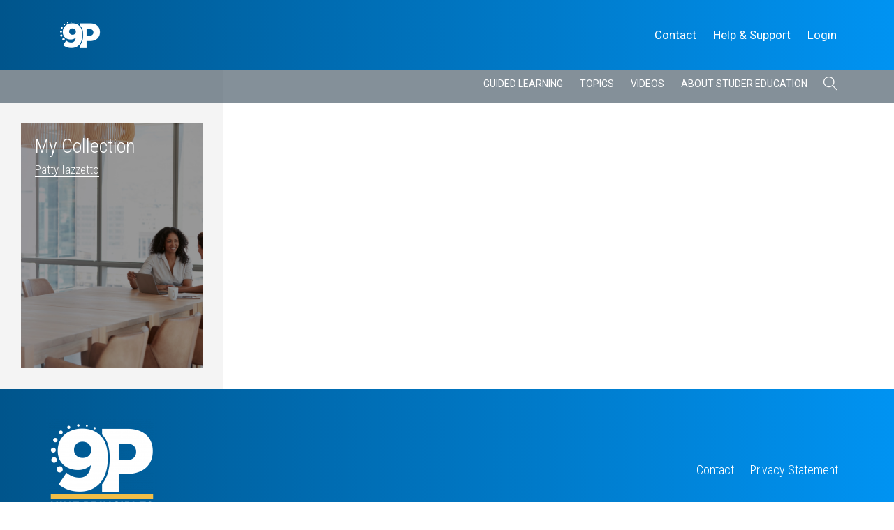

--- FILE ---
content_type: text/html; charset=utf-8
request_url: https://www.google.com/recaptcha/api2/anchor?ar=1&k=6LfQtLYqAAAAAEwLddh0LY_eHhGKUOy6A2qgchCb&co=aHR0cHM6Ly85cHJpbmNpcGxlcy5jb206NDQz&hl=en&v=PoyoqOPhxBO7pBk68S4YbpHZ&theme=light&size=normal&anchor-ms=20000&execute-ms=30000&cb=wqthhk7r740k
body_size: 49406
content:
<!DOCTYPE HTML><html dir="ltr" lang="en"><head><meta http-equiv="Content-Type" content="text/html; charset=UTF-8">
<meta http-equiv="X-UA-Compatible" content="IE=edge">
<title>reCAPTCHA</title>
<style type="text/css">
/* cyrillic-ext */
@font-face {
  font-family: 'Roboto';
  font-style: normal;
  font-weight: 400;
  font-stretch: 100%;
  src: url(//fonts.gstatic.com/s/roboto/v48/KFO7CnqEu92Fr1ME7kSn66aGLdTylUAMa3GUBHMdazTgWw.woff2) format('woff2');
  unicode-range: U+0460-052F, U+1C80-1C8A, U+20B4, U+2DE0-2DFF, U+A640-A69F, U+FE2E-FE2F;
}
/* cyrillic */
@font-face {
  font-family: 'Roboto';
  font-style: normal;
  font-weight: 400;
  font-stretch: 100%;
  src: url(//fonts.gstatic.com/s/roboto/v48/KFO7CnqEu92Fr1ME7kSn66aGLdTylUAMa3iUBHMdazTgWw.woff2) format('woff2');
  unicode-range: U+0301, U+0400-045F, U+0490-0491, U+04B0-04B1, U+2116;
}
/* greek-ext */
@font-face {
  font-family: 'Roboto';
  font-style: normal;
  font-weight: 400;
  font-stretch: 100%;
  src: url(//fonts.gstatic.com/s/roboto/v48/KFO7CnqEu92Fr1ME7kSn66aGLdTylUAMa3CUBHMdazTgWw.woff2) format('woff2');
  unicode-range: U+1F00-1FFF;
}
/* greek */
@font-face {
  font-family: 'Roboto';
  font-style: normal;
  font-weight: 400;
  font-stretch: 100%;
  src: url(//fonts.gstatic.com/s/roboto/v48/KFO7CnqEu92Fr1ME7kSn66aGLdTylUAMa3-UBHMdazTgWw.woff2) format('woff2');
  unicode-range: U+0370-0377, U+037A-037F, U+0384-038A, U+038C, U+038E-03A1, U+03A3-03FF;
}
/* math */
@font-face {
  font-family: 'Roboto';
  font-style: normal;
  font-weight: 400;
  font-stretch: 100%;
  src: url(//fonts.gstatic.com/s/roboto/v48/KFO7CnqEu92Fr1ME7kSn66aGLdTylUAMawCUBHMdazTgWw.woff2) format('woff2');
  unicode-range: U+0302-0303, U+0305, U+0307-0308, U+0310, U+0312, U+0315, U+031A, U+0326-0327, U+032C, U+032F-0330, U+0332-0333, U+0338, U+033A, U+0346, U+034D, U+0391-03A1, U+03A3-03A9, U+03B1-03C9, U+03D1, U+03D5-03D6, U+03F0-03F1, U+03F4-03F5, U+2016-2017, U+2034-2038, U+203C, U+2040, U+2043, U+2047, U+2050, U+2057, U+205F, U+2070-2071, U+2074-208E, U+2090-209C, U+20D0-20DC, U+20E1, U+20E5-20EF, U+2100-2112, U+2114-2115, U+2117-2121, U+2123-214F, U+2190, U+2192, U+2194-21AE, U+21B0-21E5, U+21F1-21F2, U+21F4-2211, U+2213-2214, U+2216-22FF, U+2308-230B, U+2310, U+2319, U+231C-2321, U+2336-237A, U+237C, U+2395, U+239B-23B7, U+23D0, U+23DC-23E1, U+2474-2475, U+25AF, U+25B3, U+25B7, U+25BD, U+25C1, U+25CA, U+25CC, U+25FB, U+266D-266F, U+27C0-27FF, U+2900-2AFF, U+2B0E-2B11, U+2B30-2B4C, U+2BFE, U+3030, U+FF5B, U+FF5D, U+1D400-1D7FF, U+1EE00-1EEFF;
}
/* symbols */
@font-face {
  font-family: 'Roboto';
  font-style: normal;
  font-weight: 400;
  font-stretch: 100%;
  src: url(//fonts.gstatic.com/s/roboto/v48/KFO7CnqEu92Fr1ME7kSn66aGLdTylUAMaxKUBHMdazTgWw.woff2) format('woff2');
  unicode-range: U+0001-000C, U+000E-001F, U+007F-009F, U+20DD-20E0, U+20E2-20E4, U+2150-218F, U+2190, U+2192, U+2194-2199, U+21AF, U+21E6-21F0, U+21F3, U+2218-2219, U+2299, U+22C4-22C6, U+2300-243F, U+2440-244A, U+2460-24FF, U+25A0-27BF, U+2800-28FF, U+2921-2922, U+2981, U+29BF, U+29EB, U+2B00-2BFF, U+4DC0-4DFF, U+FFF9-FFFB, U+10140-1018E, U+10190-1019C, U+101A0, U+101D0-101FD, U+102E0-102FB, U+10E60-10E7E, U+1D2C0-1D2D3, U+1D2E0-1D37F, U+1F000-1F0FF, U+1F100-1F1AD, U+1F1E6-1F1FF, U+1F30D-1F30F, U+1F315, U+1F31C, U+1F31E, U+1F320-1F32C, U+1F336, U+1F378, U+1F37D, U+1F382, U+1F393-1F39F, U+1F3A7-1F3A8, U+1F3AC-1F3AF, U+1F3C2, U+1F3C4-1F3C6, U+1F3CA-1F3CE, U+1F3D4-1F3E0, U+1F3ED, U+1F3F1-1F3F3, U+1F3F5-1F3F7, U+1F408, U+1F415, U+1F41F, U+1F426, U+1F43F, U+1F441-1F442, U+1F444, U+1F446-1F449, U+1F44C-1F44E, U+1F453, U+1F46A, U+1F47D, U+1F4A3, U+1F4B0, U+1F4B3, U+1F4B9, U+1F4BB, U+1F4BF, U+1F4C8-1F4CB, U+1F4D6, U+1F4DA, U+1F4DF, U+1F4E3-1F4E6, U+1F4EA-1F4ED, U+1F4F7, U+1F4F9-1F4FB, U+1F4FD-1F4FE, U+1F503, U+1F507-1F50B, U+1F50D, U+1F512-1F513, U+1F53E-1F54A, U+1F54F-1F5FA, U+1F610, U+1F650-1F67F, U+1F687, U+1F68D, U+1F691, U+1F694, U+1F698, U+1F6AD, U+1F6B2, U+1F6B9-1F6BA, U+1F6BC, U+1F6C6-1F6CF, U+1F6D3-1F6D7, U+1F6E0-1F6EA, U+1F6F0-1F6F3, U+1F6F7-1F6FC, U+1F700-1F7FF, U+1F800-1F80B, U+1F810-1F847, U+1F850-1F859, U+1F860-1F887, U+1F890-1F8AD, U+1F8B0-1F8BB, U+1F8C0-1F8C1, U+1F900-1F90B, U+1F93B, U+1F946, U+1F984, U+1F996, U+1F9E9, U+1FA00-1FA6F, U+1FA70-1FA7C, U+1FA80-1FA89, U+1FA8F-1FAC6, U+1FACE-1FADC, U+1FADF-1FAE9, U+1FAF0-1FAF8, U+1FB00-1FBFF;
}
/* vietnamese */
@font-face {
  font-family: 'Roboto';
  font-style: normal;
  font-weight: 400;
  font-stretch: 100%;
  src: url(//fonts.gstatic.com/s/roboto/v48/KFO7CnqEu92Fr1ME7kSn66aGLdTylUAMa3OUBHMdazTgWw.woff2) format('woff2');
  unicode-range: U+0102-0103, U+0110-0111, U+0128-0129, U+0168-0169, U+01A0-01A1, U+01AF-01B0, U+0300-0301, U+0303-0304, U+0308-0309, U+0323, U+0329, U+1EA0-1EF9, U+20AB;
}
/* latin-ext */
@font-face {
  font-family: 'Roboto';
  font-style: normal;
  font-weight: 400;
  font-stretch: 100%;
  src: url(//fonts.gstatic.com/s/roboto/v48/KFO7CnqEu92Fr1ME7kSn66aGLdTylUAMa3KUBHMdazTgWw.woff2) format('woff2');
  unicode-range: U+0100-02BA, U+02BD-02C5, U+02C7-02CC, U+02CE-02D7, U+02DD-02FF, U+0304, U+0308, U+0329, U+1D00-1DBF, U+1E00-1E9F, U+1EF2-1EFF, U+2020, U+20A0-20AB, U+20AD-20C0, U+2113, U+2C60-2C7F, U+A720-A7FF;
}
/* latin */
@font-face {
  font-family: 'Roboto';
  font-style: normal;
  font-weight: 400;
  font-stretch: 100%;
  src: url(//fonts.gstatic.com/s/roboto/v48/KFO7CnqEu92Fr1ME7kSn66aGLdTylUAMa3yUBHMdazQ.woff2) format('woff2');
  unicode-range: U+0000-00FF, U+0131, U+0152-0153, U+02BB-02BC, U+02C6, U+02DA, U+02DC, U+0304, U+0308, U+0329, U+2000-206F, U+20AC, U+2122, U+2191, U+2193, U+2212, U+2215, U+FEFF, U+FFFD;
}
/* cyrillic-ext */
@font-face {
  font-family: 'Roboto';
  font-style: normal;
  font-weight: 500;
  font-stretch: 100%;
  src: url(//fonts.gstatic.com/s/roboto/v48/KFO7CnqEu92Fr1ME7kSn66aGLdTylUAMa3GUBHMdazTgWw.woff2) format('woff2');
  unicode-range: U+0460-052F, U+1C80-1C8A, U+20B4, U+2DE0-2DFF, U+A640-A69F, U+FE2E-FE2F;
}
/* cyrillic */
@font-face {
  font-family: 'Roboto';
  font-style: normal;
  font-weight: 500;
  font-stretch: 100%;
  src: url(//fonts.gstatic.com/s/roboto/v48/KFO7CnqEu92Fr1ME7kSn66aGLdTylUAMa3iUBHMdazTgWw.woff2) format('woff2');
  unicode-range: U+0301, U+0400-045F, U+0490-0491, U+04B0-04B1, U+2116;
}
/* greek-ext */
@font-face {
  font-family: 'Roboto';
  font-style: normal;
  font-weight: 500;
  font-stretch: 100%;
  src: url(//fonts.gstatic.com/s/roboto/v48/KFO7CnqEu92Fr1ME7kSn66aGLdTylUAMa3CUBHMdazTgWw.woff2) format('woff2');
  unicode-range: U+1F00-1FFF;
}
/* greek */
@font-face {
  font-family: 'Roboto';
  font-style: normal;
  font-weight: 500;
  font-stretch: 100%;
  src: url(//fonts.gstatic.com/s/roboto/v48/KFO7CnqEu92Fr1ME7kSn66aGLdTylUAMa3-UBHMdazTgWw.woff2) format('woff2');
  unicode-range: U+0370-0377, U+037A-037F, U+0384-038A, U+038C, U+038E-03A1, U+03A3-03FF;
}
/* math */
@font-face {
  font-family: 'Roboto';
  font-style: normal;
  font-weight: 500;
  font-stretch: 100%;
  src: url(//fonts.gstatic.com/s/roboto/v48/KFO7CnqEu92Fr1ME7kSn66aGLdTylUAMawCUBHMdazTgWw.woff2) format('woff2');
  unicode-range: U+0302-0303, U+0305, U+0307-0308, U+0310, U+0312, U+0315, U+031A, U+0326-0327, U+032C, U+032F-0330, U+0332-0333, U+0338, U+033A, U+0346, U+034D, U+0391-03A1, U+03A3-03A9, U+03B1-03C9, U+03D1, U+03D5-03D6, U+03F0-03F1, U+03F4-03F5, U+2016-2017, U+2034-2038, U+203C, U+2040, U+2043, U+2047, U+2050, U+2057, U+205F, U+2070-2071, U+2074-208E, U+2090-209C, U+20D0-20DC, U+20E1, U+20E5-20EF, U+2100-2112, U+2114-2115, U+2117-2121, U+2123-214F, U+2190, U+2192, U+2194-21AE, U+21B0-21E5, U+21F1-21F2, U+21F4-2211, U+2213-2214, U+2216-22FF, U+2308-230B, U+2310, U+2319, U+231C-2321, U+2336-237A, U+237C, U+2395, U+239B-23B7, U+23D0, U+23DC-23E1, U+2474-2475, U+25AF, U+25B3, U+25B7, U+25BD, U+25C1, U+25CA, U+25CC, U+25FB, U+266D-266F, U+27C0-27FF, U+2900-2AFF, U+2B0E-2B11, U+2B30-2B4C, U+2BFE, U+3030, U+FF5B, U+FF5D, U+1D400-1D7FF, U+1EE00-1EEFF;
}
/* symbols */
@font-face {
  font-family: 'Roboto';
  font-style: normal;
  font-weight: 500;
  font-stretch: 100%;
  src: url(//fonts.gstatic.com/s/roboto/v48/KFO7CnqEu92Fr1ME7kSn66aGLdTylUAMaxKUBHMdazTgWw.woff2) format('woff2');
  unicode-range: U+0001-000C, U+000E-001F, U+007F-009F, U+20DD-20E0, U+20E2-20E4, U+2150-218F, U+2190, U+2192, U+2194-2199, U+21AF, U+21E6-21F0, U+21F3, U+2218-2219, U+2299, U+22C4-22C6, U+2300-243F, U+2440-244A, U+2460-24FF, U+25A0-27BF, U+2800-28FF, U+2921-2922, U+2981, U+29BF, U+29EB, U+2B00-2BFF, U+4DC0-4DFF, U+FFF9-FFFB, U+10140-1018E, U+10190-1019C, U+101A0, U+101D0-101FD, U+102E0-102FB, U+10E60-10E7E, U+1D2C0-1D2D3, U+1D2E0-1D37F, U+1F000-1F0FF, U+1F100-1F1AD, U+1F1E6-1F1FF, U+1F30D-1F30F, U+1F315, U+1F31C, U+1F31E, U+1F320-1F32C, U+1F336, U+1F378, U+1F37D, U+1F382, U+1F393-1F39F, U+1F3A7-1F3A8, U+1F3AC-1F3AF, U+1F3C2, U+1F3C4-1F3C6, U+1F3CA-1F3CE, U+1F3D4-1F3E0, U+1F3ED, U+1F3F1-1F3F3, U+1F3F5-1F3F7, U+1F408, U+1F415, U+1F41F, U+1F426, U+1F43F, U+1F441-1F442, U+1F444, U+1F446-1F449, U+1F44C-1F44E, U+1F453, U+1F46A, U+1F47D, U+1F4A3, U+1F4B0, U+1F4B3, U+1F4B9, U+1F4BB, U+1F4BF, U+1F4C8-1F4CB, U+1F4D6, U+1F4DA, U+1F4DF, U+1F4E3-1F4E6, U+1F4EA-1F4ED, U+1F4F7, U+1F4F9-1F4FB, U+1F4FD-1F4FE, U+1F503, U+1F507-1F50B, U+1F50D, U+1F512-1F513, U+1F53E-1F54A, U+1F54F-1F5FA, U+1F610, U+1F650-1F67F, U+1F687, U+1F68D, U+1F691, U+1F694, U+1F698, U+1F6AD, U+1F6B2, U+1F6B9-1F6BA, U+1F6BC, U+1F6C6-1F6CF, U+1F6D3-1F6D7, U+1F6E0-1F6EA, U+1F6F0-1F6F3, U+1F6F7-1F6FC, U+1F700-1F7FF, U+1F800-1F80B, U+1F810-1F847, U+1F850-1F859, U+1F860-1F887, U+1F890-1F8AD, U+1F8B0-1F8BB, U+1F8C0-1F8C1, U+1F900-1F90B, U+1F93B, U+1F946, U+1F984, U+1F996, U+1F9E9, U+1FA00-1FA6F, U+1FA70-1FA7C, U+1FA80-1FA89, U+1FA8F-1FAC6, U+1FACE-1FADC, U+1FADF-1FAE9, U+1FAF0-1FAF8, U+1FB00-1FBFF;
}
/* vietnamese */
@font-face {
  font-family: 'Roboto';
  font-style: normal;
  font-weight: 500;
  font-stretch: 100%;
  src: url(//fonts.gstatic.com/s/roboto/v48/KFO7CnqEu92Fr1ME7kSn66aGLdTylUAMa3OUBHMdazTgWw.woff2) format('woff2');
  unicode-range: U+0102-0103, U+0110-0111, U+0128-0129, U+0168-0169, U+01A0-01A1, U+01AF-01B0, U+0300-0301, U+0303-0304, U+0308-0309, U+0323, U+0329, U+1EA0-1EF9, U+20AB;
}
/* latin-ext */
@font-face {
  font-family: 'Roboto';
  font-style: normal;
  font-weight: 500;
  font-stretch: 100%;
  src: url(//fonts.gstatic.com/s/roboto/v48/KFO7CnqEu92Fr1ME7kSn66aGLdTylUAMa3KUBHMdazTgWw.woff2) format('woff2');
  unicode-range: U+0100-02BA, U+02BD-02C5, U+02C7-02CC, U+02CE-02D7, U+02DD-02FF, U+0304, U+0308, U+0329, U+1D00-1DBF, U+1E00-1E9F, U+1EF2-1EFF, U+2020, U+20A0-20AB, U+20AD-20C0, U+2113, U+2C60-2C7F, U+A720-A7FF;
}
/* latin */
@font-face {
  font-family: 'Roboto';
  font-style: normal;
  font-weight: 500;
  font-stretch: 100%;
  src: url(//fonts.gstatic.com/s/roboto/v48/KFO7CnqEu92Fr1ME7kSn66aGLdTylUAMa3yUBHMdazQ.woff2) format('woff2');
  unicode-range: U+0000-00FF, U+0131, U+0152-0153, U+02BB-02BC, U+02C6, U+02DA, U+02DC, U+0304, U+0308, U+0329, U+2000-206F, U+20AC, U+2122, U+2191, U+2193, U+2212, U+2215, U+FEFF, U+FFFD;
}
/* cyrillic-ext */
@font-face {
  font-family: 'Roboto';
  font-style: normal;
  font-weight: 900;
  font-stretch: 100%;
  src: url(//fonts.gstatic.com/s/roboto/v48/KFO7CnqEu92Fr1ME7kSn66aGLdTylUAMa3GUBHMdazTgWw.woff2) format('woff2');
  unicode-range: U+0460-052F, U+1C80-1C8A, U+20B4, U+2DE0-2DFF, U+A640-A69F, U+FE2E-FE2F;
}
/* cyrillic */
@font-face {
  font-family: 'Roboto';
  font-style: normal;
  font-weight: 900;
  font-stretch: 100%;
  src: url(//fonts.gstatic.com/s/roboto/v48/KFO7CnqEu92Fr1ME7kSn66aGLdTylUAMa3iUBHMdazTgWw.woff2) format('woff2');
  unicode-range: U+0301, U+0400-045F, U+0490-0491, U+04B0-04B1, U+2116;
}
/* greek-ext */
@font-face {
  font-family: 'Roboto';
  font-style: normal;
  font-weight: 900;
  font-stretch: 100%;
  src: url(//fonts.gstatic.com/s/roboto/v48/KFO7CnqEu92Fr1ME7kSn66aGLdTylUAMa3CUBHMdazTgWw.woff2) format('woff2');
  unicode-range: U+1F00-1FFF;
}
/* greek */
@font-face {
  font-family: 'Roboto';
  font-style: normal;
  font-weight: 900;
  font-stretch: 100%;
  src: url(//fonts.gstatic.com/s/roboto/v48/KFO7CnqEu92Fr1ME7kSn66aGLdTylUAMa3-UBHMdazTgWw.woff2) format('woff2');
  unicode-range: U+0370-0377, U+037A-037F, U+0384-038A, U+038C, U+038E-03A1, U+03A3-03FF;
}
/* math */
@font-face {
  font-family: 'Roboto';
  font-style: normal;
  font-weight: 900;
  font-stretch: 100%;
  src: url(//fonts.gstatic.com/s/roboto/v48/KFO7CnqEu92Fr1ME7kSn66aGLdTylUAMawCUBHMdazTgWw.woff2) format('woff2');
  unicode-range: U+0302-0303, U+0305, U+0307-0308, U+0310, U+0312, U+0315, U+031A, U+0326-0327, U+032C, U+032F-0330, U+0332-0333, U+0338, U+033A, U+0346, U+034D, U+0391-03A1, U+03A3-03A9, U+03B1-03C9, U+03D1, U+03D5-03D6, U+03F0-03F1, U+03F4-03F5, U+2016-2017, U+2034-2038, U+203C, U+2040, U+2043, U+2047, U+2050, U+2057, U+205F, U+2070-2071, U+2074-208E, U+2090-209C, U+20D0-20DC, U+20E1, U+20E5-20EF, U+2100-2112, U+2114-2115, U+2117-2121, U+2123-214F, U+2190, U+2192, U+2194-21AE, U+21B0-21E5, U+21F1-21F2, U+21F4-2211, U+2213-2214, U+2216-22FF, U+2308-230B, U+2310, U+2319, U+231C-2321, U+2336-237A, U+237C, U+2395, U+239B-23B7, U+23D0, U+23DC-23E1, U+2474-2475, U+25AF, U+25B3, U+25B7, U+25BD, U+25C1, U+25CA, U+25CC, U+25FB, U+266D-266F, U+27C0-27FF, U+2900-2AFF, U+2B0E-2B11, U+2B30-2B4C, U+2BFE, U+3030, U+FF5B, U+FF5D, U+1D400-1D7FF, U+1EE00-1EEFF;
}
/* symbols */
@font-face {
  font-family: 'Roboto';
  font-style: normal;
  font-weight: 900;
  font-stretch: 100%;
  src: url(//fonts.gstatic.com/s/roboto/v48/KFO7CnqEu92Fr1ME7kSn66aGLdTylUAMaxKUBHMdazTgWw.woff2) format('woff2');
  unicode-range: U+0001-000C, U+000E-001F, U+007F-009F, U+20DD-20E0, U+20E2-20E4, U+2150-218F, U+2190, U+2192, U+2194-2199, U+21AF, U+21E6-21F0, U+21F3, U+2218-2219, U+2299, U+22C4-22C6, U+2300-243F, U+2440-244A, U+2460-24FF, U+25A0-27BF, U+2800-28FF, U+2921-2922, U+2981, U+29BF, U+29EB, U+2B00-2BFF, U+4DC0-4DFF, U+FFF9-FFFB, U+10140-1018E, U+10190-1019C, U+101A0, U+101D0-101FD, U+102E0-102FB, U+10E60-10E7E, U+1D2C0-1D2D3, U+1D2E0-1D37F, U+1F000-1F0FF, U+1F100-1F1AD, U+1F1E6-1F1FF, U+1F30D-1F30F, U+1F315, U+1F31C, U+1F31E, U+1F320-1F32C, U+1F336, U+1F378, U+1F37D, U+1F382, U+1F393-1F39F, U+1F3A7-1F3A8, U+1F3AC-1F3AF, U+1F3C2, U+1F3C4-1F3C6, U+1F3CA-1F3CE, U+1F3D4-1F3E0, U+1F3ED, U+1F3F1-1F3F3, U+1F3F5-1F3F7, U+1F408, U+1F415, U+1F41F, U+1F426, U+1F43F, U+1F441-1F442, U+1F444, U+1F446-1F449, U+1F44C-1F44E, U+1F453, U+1F46A, U+1F47D, U+1F4A3, U+1F4B0, U+1F4B3, U+1F4B9, U+1F4BB, U+1F4BF, U+1F4C8-1F4CB, U+1F4D6, U+1F4DA, U+1F4DF, U+1F4E3-1F4E6, U+1F4EA-1F4ED, U+1F4F7, U+1F4F9-1F4FB, U+1F4FD-1F4FE, U+1F503, U+1F507-1F50B, U+1F50D, U+1F512-1F513, U+1F53E-1F54A, U+1F54F-1F5FA, U+1F610, U+1F650-1F67F, U+1F687, U+1F68D, U+1F691, U+1F694, U+1F698, U+1F6AD, U+1F6B2, U+1F6B9-1F6BA, U+1F6BC, U+1F6C6-1F6CF, U+1F6D3-1F6D7, U+1F6E0-1F6EA, U+1F6F0-1F6F3, U+1F6F7-1F6FC, U+1F700-1F7FF, U+1F800-1F80B, U+1F810-1F847, U+1F850-1F859, U+1F860-1F887, U+1F890-1F8AD, U+1F8B0-1F8BB, U+1F8C0-1F8C1, U+1F900-1F90B, U+1F93B, U+1F946, U+1F984, U+1F996, U+1F9E9, U+1FA00-1FA6F, U+1FA70-1FA7C, U+1FA80-1FA89, U+1FA8F-1FAC6, U+1FACE-1FADC, U+1FADF-1FAE9, U+1FAF0-1FAF8, U+1FB00-1FBFF;
}
/* vietnamese */
@font-face {
  font-family: 'Roboto';
  font-style: normal;
  font-weight: 900;
  font-stretch: 100%;
  src: url(//fonts.gstatic.com/s/roboto/v48/KFO7CnqEu92Fr1ME7kSn66aGLdTylUAMa3OUBHMdazTgWw.woff2) format('woff2');
  unicode-range: U+0102-0103, U+0110-0111, U+0128-0129, U+0168-0169, U+01A0-01A1, U+01AF-01B0, U+0300-0301, U+0303-0304, U+0308-0309, U+0323, U+0329, U+1EA0-1EF9, U+20AB;
}
/* latin-ext */
@font-face {
  font-family: 'Roboto';
  font-style: normal;
  font-weight: 900;
  font-stretch: 100%;
  src: url(//fonts.gstatic.com/s/roboto/v48/KFO7CnqEu92Fr1ME7kSn66aGLdTylUAMa3KUBHMdazTgWw.woff2) format('woff2');
  unicode-range: U+0100-02BA, U+02BD-02C5, U+02C7-02CC, U+02CE-02D7, U+02DD-02FF, U+0304, U+0308, U+0329, U+1D00-1DBF, U+1E00-1E9F, U+1EF2-1EFF, U+2020, U+20A0-20AB, U+20AD-20C0, U+2113, U+2C60-2C7F, U+A720-A7FF;
}
/* latin */
@font-face {
  font-family: 'Roboto';
  font-style: normal;
  font-weight: 900;
  font-stretch: 100%;
  src: url(//fonts.gstatic.com/s/roboto/v48/KFO7CnqEu92Fr1ME7kSn66aGLdTylUAMa3yUBHMdazQ.woff2) format('woff2');
  unicode-range: U+0000-00FF, U+0131, U+0152-0153, U+02BB-02BC, U+02C6, U+02DA, U+02DC, U+0304, U+0308, U+0329, U+2000-206F, U+20AC, U+2122, U+2191, U+2193, U+2212, U+2215, U+FEFF, U+FFFD;
}

</style>
<link rel="stylesheet" type="text/css" href="https://www.gstatic.com/recaptcha/releases/PoyoqOPhxBO7pBk68S4YbpHZ/styles__ltr.css">
<script nonce="44sgQUKY9NGFeTr4DjILfg" type="text/javascript">window['__recaptcha_api'] = 'https://www.google.com/recaptcha/api2/';</script>
<script type="text/javascript" src="https://www.gstatic.com/recaptcha/releases/PoyoqOPhxBO7pBk68S4YbpHZ/recaptcha__en.js" nonce="44sgQUKY9NGFeTr4DjILfg">
      
    </script></head>
<body><div id="rc-anchor-alert" class="rc-anchor-alert"></div>
<input type="hidden" id="recaptcha-token" value="[base64]">
<script type="text/javascript" nonce="44sgQUKY9NGFeTr4DjILfg">
      recaptcha.anchor.Main.init("[\x22ainput\x22,[\x22bgdata\x22,\x22\x22,\[base64]/[base64]/[base64]/ZyhXLGgpOnEoW04sMjEsbF0sVywwKSxoKSxmYWxzZSxmYWxzZSl9Y2F0Y2goayl7RygzNTgsVyk/[base64]/[base64]/[base64]/[base64]/[base64]/[base64]/[base64]/bmV3IEJbT10oRFswXSk6dz09Mj9uZXcgQltPXShEWzBdLERbMV0pOnc9PTM/bmV3IEJbT10oRFswXSxEWzFdLERbMl0pOnc9PTQ/[base64]/[base64]/[base64]/[base64]/[base64]\\u003d\x22,\[base64]\x22,\x22w5PDnMOLwpHCsnrDnMKfScOzK8K7wonCgMKFw63CqMKtw4nCgMKfwp9bbjA2wpHDmH7CrTpHZMKcYsKxwqXCh8OYw4cPwrbCg8KNw78/[base64]/Dg0LDmcO+SsKCBn8tw4vCtcOYAlEzY8K4XCkWwoUgwroJwqMXSsO0KUDCscKtw7E+VsKvZzdgw6EUwonCvxN1bcOgA2nClcKdOlHCtcOQHDx5wqFEw4AkY8K5w47CjMO3LMO8YzcLw4jDp8OBw70tHMKUwp4Yw6XDsC5ddsODeybDpMOxfS3DjHfCpX/CocKpwrfClMKJEDDChMOfOwc7woU8Awt1w6EJcV/CnxDDiygxO8O1ScKVw6DDk3/DqcOcw6/[base64]/CicO0b03DqH8lwpNpwp5zwpQOwpAzwp8UZWzDs03DnMOTCSgsIBDCssKMwqk4EHfCrcOrThPCqTnDv8K6M8KzBsK6GMOJw5VKwrvDs1fCpgzDuBMLw6rCpcKaQxxiw5BgesODQMO2w6J/LsOsJ09oanNNwroUCwvCvRDCoMOmU03Du8Oxwq3DlsKaJw4iwrjCnMOsw4PCqVfCnT8Qbg5tPsKkPMOpMcOrRMKIwoQRwoDCu8OtIsKEah3DnQopwq45d8KkwpzDssK3wrUwwpNmHm7CuXbCuDrDrVTCnx9BwqQZHTcNGmVow6g/RsKCwrbDql3Ct8OIJHrDiBjCpxPCk2pWck8KUSkhw41WE8KwUMOfw55VVEvCs8OZw4bDnwXCuMOZdRtBOA3Dv8KfwqQ+w6Q+wrXDqHlDfMK0DcKWY03CrHoDwojDjsO+wqIRwqdKR8OZw45Jw4YewoEVf8KLw6/DqMKeBsOpBV7CoihqwrnCqgDDocKiw7kJEMKxw7DCgQEHJkTDoQVMDUDDj3V1w5fCo8Obw6xrcx8KDsOhwoDDmcOEXcKJw55awowSf8O8woBRF8KdIHcWFEZEwovCnMO/wo/CrsOXGSQDwpE4XsKzZybCmm3DosK5wrgmDV4ewpNMw5p5J8OXMMOuw6olf0pFdB3CscO+XsOkacKqOcOUw4RgwoUNwqzDjcKKw54pCzPCvsKQw5c4DU/DnMOqw7LCicOFw4dNwoBnCnzDng3ChBXCrcKBw5TCqjcrTsK/wqTCuHBNLDfCpD0wwqM+I8KacHR9TV7DjkZNw7Fzwo3DoxPDlVQGwqZ3Ak/[base64]/[base64]/Dhy7DnsOxdcOOCRvClsO6UxbChMKsw6l+wpPCvMOswrAkHAXCu8KHZRQww7PCswJuw5XDuyZ3SXccw41bwppaSsORIU/Cq3rDrcObwrPChi9Fw57Dh8Klw7vCkMOyWMOEdkDCv8K/[base64]/CucOTw4TCj8KHdDoFwqjClCQzE3wjw6fDq8OmwqPCo0ZlDHjDpwrDo8KlLcK7KWBPw6XDhcKrKMK7wrFfw5hIw5/[base64]/DtMK5W8KFTTkVw5PDhAzDq8KFVmIpBMOLwqbDjygNwpzDp8Kjw75Xw77CiRlxDcKTdcOGBEzDosKHc3F3wr42f8KmAWTDtllKwqcbwogzwpIcaijCtRDCr0/[base64]/Cv8KRw7RhK8KPJ8O3cMKqOCxSw4AQwp/CicOBw7XCjU/Cql59YW4rwpjCkBEKw5JwPMKGwqJeVsOWOzsGf1AHecKSwo/ClCkmNsK3wqtjGcOLIsKHwoLDu1cuw7fCnsKlwo5Iw70+RsOxwr7CtibCoMOOwr/DusOTWsKcdg/DqVfCghvDpcKpwprCi8Odw4VPwrkew77DtULCmMOcwrTCjwvDgsO/PUwSw4Qdw6pyCsK8wrwbIcKnw7bDgnfDi2HDs2sXwpZxw43DgTbDtsOSLMO+wrnDiMKAw4UJawPDnBQBwocwwqkDwo9mw7Use8KHGzPCi8O+w7/[base64]/CjsOYQ8KEwqzCjSEoFyRyTsKRwoVuRAECwq13SsOEw4PCkMO2BwvDtcOdcsOQW8KAAUVzwpfCscKOKX/Cl8OWcWDCosKXccKSwo0Sex3CpsK7wpDDtcO0SMKow4cyw4xiJisXOlRxw5vDuMOsU34eAsOKw5rDhcOOwqR7wpfDnGhjJMKUw5dhNEbCscKyw6TDoC/[base64]/[base64]/cRPCtUgbw5/DlcK5w5HDmMKwb8OaLsOew6VBwqI8aTfCkTw3b3IBwrXCoBIzw53CisKAw64rBBF1wqPDrMK1Q3LChsKtKsK6KAbDv2cJBQ3DjcOtSU5/YsK1LWzDq8O2OcKDYAvDj2kSw4zDhMOlHsOowq3DiQ3CksKxRlXDkXRYw74gw5NGwpxTTsOPAHw4UCEEw5cDKGjDssKdQMO5wpbDnMKowrt7Gi3Dt3DDr19jQQrDo8KdMcKSwq0fV8KwMcKvdMKYwoUFWCkNfTDCjcKdw4YcwpDCt8KrwqgywoBWw4JjPMK/w54+WcKdw7M1HWnCqRhKcinCu0DCvSgJw5nCrDrDmcK5w7/CmhwwQ8K1V3UOc8OSQcOowqvDvMOCwogAw5zCs8OTembDsGBhworDqXBZccOlwoR2wqvDqgPCh2kGLgMbwqXDnsOiw4g1wqIgwobCn8KUXi/[base64]/CgcKxwpMYwqdXCmtmHsOpw51Mw6kIc3HDkHnDsMODDBjDs8ObwojCrTbDrj50XWoGXVLDmTLDk8KAJgVlw6/DnMKbADEfBcOGF3EAwrhjw4hCCsOLw5vDgxEqwogTEl7DqzbDmsOcw5Y7ZMOqYcO4wqA9TSXDpcKMwqnDr8K0w67Ck8K7XRLDqMKeAMKlw5Q/[base64]/DgMKCT8KawotjAFMLwpxAw7bCsMOsw7/CuxbCr8ODbgDDocOrwo7Dq0IGw4NKwq9OW8KVwpkmw6TCuhknZnpjwoPDrxvDoWQ4w4FzwrrCtMOAE8KlwoVQw4tscsKyw7lZwoJuw4jDnlHCl8Ksw61aFARgw4VoGSbDjH/ClHhVMw9Nw6FMO0x7wpdoBsOFLcKGwofDqTTDlsOBwqvCgMKMwrB3LTXCuHk0wqFfZMKFw5jCklEgNW7CjMOlYMOEDlc2wp/CuwzCu3dDwol6w5LCo8OlYjFuB1BcQMOcUsKEVsKdw6XCo8OtwpYHwp8fS0DDm8KbeTMiwrLCtcKDVHd2dsKQAy/ChnQGw6gdPsKGwqsFwqNJZmN/LEUPw4RNdMKxw5bDggkqUwbCtMKPSGbCmMOkw5R1OQhNAFPDq07Cl8KUw53DpcKhIMOSw4gow4jClMKfI8O8fMOGXUBiw5tsKsKDwpo0w5/CrnfDocKLNcK7w7rChnrDlFPCp8KdQF9NwqIwWAjCm1bDkU/Cj8KaDnRVwrzDolTCq8Ovw7fDhsKkKiYNfcOEwpXCngfCtcKKL35Dw74EwoXDol7DtSZQCcOpwrnCu8OgME3DgMKfTGjDtMONUD/CkMOHQ1/CpmY0b8KSRMOEwpfCi8KCwoXClHrDmMKawrNsWMO+wqlvwrnCll7Cvi/DhMKyBAbCpALClcOMNQjDgMKkw7TCqVl9PsKpYQ7DhsKETMOSfsOtw6gfwppDwpbCkMK7wpzCgsKUwph/wqnCl8OuwqnDn2fDolJeAiBuajpAwpdVGsOhw6VawoLDlXYtPnTCgXJWw7g/wrk4w7bDvRzDmm5Iw6zCkD0fwr3DniXDml1Hwq57w7sDw7ILaXnCv8KnXMOdwpjCq8Onwo9Jw69uTwoecSxsfHvDtR0CVcOSw6nCiSMKA0DDmBw4SsKBwrLDm8KdRcOsw6U4w5gFwpjDjTpQw49YBRRrTwlSKMODKMOWwrVtwobDhcKyw6J/[base64]/Cp8Krw6zDqsOvW8KqYTUtEsOpfGhibUUxw44iw4TDpgbDgHrCh8OYSDTDnQrDjcOcTMO6wrrCgMObw5c/[base64]/[base64]/CklTCuS9IScKfGUh4w7F+wqLCvsOtw5jDucOpQQpUw7DDnBlWw4g7SThaZhXChwfCjXXCscONw7IFw5jDl8OFw41AHxEFVcOjw6rCmQ3DtU7CkcOxFcK/wo3Cp1TCuMK9J8KuwoY+Ehs+R8OPwrZadBnCqsORBMKRwp/Dp3pvAQXCvmN2wodqw7rCsC3Dg2tEwr/DjcKHwpUSwqDCvTUSNMKlKEs/wr8kB8KeVHjDgsK2SFTDmXsCw4o5XsKGNcOiw45jdMKicSfDnVxnwpMhwohbCwhNUMK5QMOOwpcWIcOaUMOkYFMswqrDlxrDnsKawpJSAloDSj8kw73DjMOUw7/CmcOgTDvDl1dDS8Kiw5I3dsO2w6/[base64]/DicO1LnQxC1BFw6/CnsO8w7cYa8ONRcOPLG4Fwo7Do8Oywo3CoMKiTRzDmcKww55Xw5PCsSEcJsK2w4ZMLDfDs8OiE8OcMHnCtXxDbG5VQ8KHf8KVwrowBcOLw4jCkA59w5/CncOaw6LDr8KtwrHCqcK4b8KZUcKnw61yW8Kyw6RSHMO6w5TCrsKxP8OxwowfOsKUwr5JwqHCoMKgI8OzAFXDlQI+YcKbwpoUwpF2w71xw4lKwrnCrxJYfsKDAcOfwqExw4rDtsOzIsKhcC3CvsKqwo/DhcKPwo5hCMKVw67DiyosI8KAwogKWklwUcObwoJVBhNswp8bwrZtwqXDgMKJw4lPw41ww5DCvApWS8Knw5XCoMKXw4DDvzLCnsKiEVB6w7wRNMOew6RsLVvCoVLCtU0hwovDlA7DhnjCscKrecOQwoN/wq3CqFbCu0DCv8KjIijDh8OuWMKAw4rDhH1mKXDCpcKIYF/ColRsw4zDlcKNeVzDscO8wpo2woA9H8O/d8KaXy7Dm3rCoCRWw6t8birCusOMwo7DgsOPw5zCusKEw4knwqI7wrDCmsK5w4LCisOxwpFzw6jCohTChm51w5TDtcKmw4TDh8O/wqPDucKyCWbCkcK2YRI1K8Krc8O4PBDDoMKtw4ddw53CmcO+wpHCkDkASsOJM8KYwrHDqcKNHA/CpAFPwrLDnMK4w7PCnMKuw5ITwoAOwrLDosKRw5nDh8KUWcKbG2/CjMKBNcK2D3XDt8KlTQLClMKZGjfCksOxPcO+YsOQw48PwrBIw6A2w6zCvGrDh8OHW8Ovw5bDkC/[base64]/DtMOtw4Afw54xw64XWcK8w44vMmjDvw9/wpIXw5/ChcOWOzopdMOqFinDoW/CnQtGJyoFwrhTwoTCoAbDpnbDnFVzwojCkz3DnXNzwpsgwrXCrwPDn8KSw5U/KmgVOsKcw4jCv8OPw6vDisKHwpnCk0keXsOlw4xFw4vDp8KULkhywrnDq10ga8Oow6/CusOFeMO4wqApM8OuDMKoT1Rdw4wmWMOzw5rDkQ7CpcOPRAImRgcxw7TCsCtRwpLDkR9rXMK/wrYkQ8ORwoDDpknDjMO5wonDmlJBAh7DscKaG2XDkCx7NyDDusOUwqbDrcOJwqPCgR3CgcKmAj/CocKxwr5Jw63DtE40w54qQMKacsKfwrzDusKuWl15w6nDuwsSbB52Z8OYw64WbMOXwoPChk/DnTNcdcOSMkDCvcKzwrLDlsK3w6PDhV1bPyQRQilTQ8K5w7p3XnDDnsKwU8KfRxzChhHCsxjCj8O9w6zCjijDrcOdwp/CtMO8QcOVLMK3ME/CkT0NKcOiwpPClcO3wrHCm8Kdw7Niw74sw47DjsOlY8OOwpDCgBLDvsKGZkrDvMO6wqA4MwDCu8K/I8OSHcK/w5fCv8KifDfCrE3DqcKJw7N4wqdXw60neGd5f0V6woLDjwfDjiI5fjR1wpc2YyJ+F8OdBSBnw7gwTQUkwoNyc8KXUMOddjDDhnnCi8Kew6DDtxvCicOtPDF2HXrCisOjw7DDsMKETMOjI8O0w4zCr1nDqMK4BFLCusKMRcOxwrjDssKPRSTCsCzDumXDgMOxQMOSTsO/Q8OMwqMsCcO1woPCtcOpVwvCnDIHwovCo1EZw5J5w5bDv8Kww7YvCcOGwqTDn2rDkmDDg8KQDkt+dcOdw53DsMOcOTdLw6rCo8KswplAG8Kiw63Dm3RIw7DDvQkFw6rDtSg8w64KFcKCw68sw49YC8OSOl3DuDBpJsOGwo/[base64]/amrDvVs4N0clw5jDp8OrbsOnVsO8wrsEw5RIw5TCv8KwwqvDrsKmESLDik7DiwdEVijCmMOaw6gxYhUJw7bDgHQCwqLCp8Ktc8OAwqwqwqBqwpJhwpJLwrXDvUvClH/DpD3DhSjCnjt3E8ODKMOJXmHDtwTDtgh/J8KywozDgcK5wqMwN8OsFcOewqvDqsKnJlbDvMKdwropwotNw57Cs8ObN0LClcKEU8O1w47Dh8Krwo8iwocWFwDDpcKcQHbCiCHCr0szUUZxTcKQw6jCqW14NkjDp8KHDMOaYMOnPRALYRwbNQnCqErDh8Knw5HCjcOOwqpkw73Duy3Cpw/DoRzCrcONw4zCosOXwpcLwr16CABXX3RQw6vDhkHDtRHCjSDCncKwMj08eVdswo0SwqVSS8KJw5liRV/CjsKkwpXCjMK3R8OgQ8OZw4TCrsK8wp7DrTHCqsORw4zDn8KjBWoTwrXCqcOzw7/DrSphw7HDgsKaw4bDkCAAw7xCFMKoXw/[base64]/DhAbDpMOcwrpGwrnDsSQxw5NXwrwMEcKaworCrQzDusKQLsKHMmBgOcK4ICbCucOmKCJKCcKdIcK5w4wbwqDCkBBqH8OYwrUHeynDssK4wq7DmsK+wqJtw6/[base64]/CrcOGw6Bmw7p2ASYew6rCg8KBwoHDs2bCj8OLwo02cMO7TmYgHQErwpPDjUnCp8K9BsOQwqpUw5d2w5obczvDl1dEA2tcT07CnCzDnMOWwosNwr/CpcOwacKzw5oQw7DDlHTDhwPDqAp8QXxINcO4K0pRwqTClV5tb8OBw6FDaX7Dn0cXw5Y+w6JJBwTDoWIfw4DDosOFwr5ZPcKvw50gbzzDqQgAJBp+wqbCr8KkZCcow57DmMKewoPCg8OWWsKIw6nDscOrw49Zw6zDhMOYw78YwrjDrsOhw5HDljFHw4/ClkrCmcKkAhvCqFnCmk/Cqx1MVsKRIU/DmShCw7kyw7lBwoPDinQzwpsDwpvDqsKLwppDw5zCssOqCx1SesKue8OzRcKFw5/[base64]/[base64]/DpcKBecKUb8ODwoXDtXHDkQpew7TDrg3CkcKAwrR+ccOhw7ZQwoUNwrrDo8O9w4nCkMKxG8K+bhIxIMOSOkALOsOkw7LDmSLCjMKMwpTCuMO6JWDCniswYsOBMAbClcOiIsOtTHPCkMOzWsOCAcKywrPDuSccw5IvwrjDl8O4wpN4Vi/[base64]/DiHoBATTCpRs7w6ZqwoAmwp7Cv2HCsMOaw7DDhHh9wp/CisKzCBrCk8OHw7Jbwq/Cqywpw4Zqwpwkw5Fvw5HDsMOlbcOuwoQew4JYF8KeW8OCSgnCq2fDnMOSX8K/VsKXwplKw5tDPsOJw4B6wrN8w5MRAsKyw7zCgsOhBExcwqJNwrrDosOaYMOew7PCvcOTwoBWwrvCl8Kww4rDi8OaLiQmwp1vw4oIJipiw60fecOTGMKRw5tRwrFDwpXClsKvwqYuAMONwr/[base64]/DvcKqJsKXXg0oacOfwqHClTLCgsKCB8KYwqrCpg/DnWc6IMKGPG/Cr8KMwpgUworDiHfDlV1Qw6JgfATDpcKECsO5w6fDrBN4eitQZcKyWcKeDBnDrsOaAcKhwpdje8KEw40MRsKyw50/WlnCvsOhw5HCoMK8wqYaAl5qw5nDhV5oWH3CuAAcwr5dwoXDiFdSwqwoIQdbw4Q6wpLDncKTw6fDniJCw4E7B8Kjw5ggBMKCwrLCo8KKQcKGw6cjeGMPw7DDlMOCWTDDg8KCw65Ww4/DnH0Kwo1KcMKEwpLDosO9PsOCGjfCryZiXwzCg8KlDVfDlEnDs8O5wpfDi8O3w5sNRGXCqk3CmQMpw7paf8KJJcKjKWDDr8KWwqwEwoBiVVfCi0PCpMOmN09vOSwvMnXCuMOdwpc7w77Cs8KOw4YMVSFpE00QW8OZPMOfw6VVRsKPw7s0wodWw6nDqy/DljTDncKKaWIow4fCgCV4w5zDgsK7w7w7w7V5OMO2wr8PJsODw7oGw77Ck8OTYMK+w7vDgsOubsOFDMKrecOCGwrCvizDtiJFw5LCmCtgIyLCqMO2EsKww41Lw7RDKsOlwrjCqsKIRQ/DujI/w5TCrj/Ch3tzwpkFw7bDiEk8V1kgwpvDpxhUw4PDqcO5woFXwqFGw6vCv8KvMxpgClXDg1dQBcOAKsOjMEzCvMOdUXdZw53DmsOIw7zCsmLDl8KhREFWwqFwwoLCrmTDgsO6w4HCjsO5wqLCpMKXw6t0TcK6JHltwr8hSWZFwoA8wqrCrsOpw75OKMK2c8KBL8KmDm/CpRTDiBArw6LDq8O0OyxjV0bDq3Umeh7DjcKOb3XCrRTDpU/DpVEhw5k9dAvDjMK0ZcOHw5PDqcO2w6HCrRcBG8KpWCTDlsK4w7fCmgLChQTCgMKmZMOcFsKuw51bw6XClEhlFFh+w6dvwo5JfTRQQAVxw6owwrxLw7nDtwUtGU/DmsKZw7VpwosZw77DjMOtwqXDpsKWFMKMMhwpw6NCwopjw5oMw6law5jDuWbDpl/[base64]/w6/CqXTDh1E5SU7DpAthw7M1EMOow7gPw6V/wroBw4M4wqBUI8O+w4cEw6LCpB4fE3HCsMKHS8OkJcO8w4ABCMOyYDDDv343wrTCmwzDs1tBwoQMw6sXLCkxESDDhinCgMO0H8OBUTvDqcKfw61DKiISw5/CscKVVwzDghl0w7jDh8OFwo7ClMK1GsKvU0skZQxHwoMaw6Zgw5ZXwrXCoX7DplDDiBNVw6/CkVMAw6Z9Y15zw6TCk3TDlMKTCCx5elfDqU/CqMK3E0TCjsKiw4NAHkExwpQhCMO1ScKEw5AKw4J9F8Oxf8KZw4oCwpHCvxTCjMKGwqx3a8Kpw5YNZlHDvS9lBsOJC8OBFMOyAsKoZUjCsi7ClXvClXvDhj/Cg8Ozw4x+wpZuwqTCv8KDw5/CunlLw4owPsOKwrHDusOzw5TCjVYUMsKgU8K3w6AEMALDhMKbwpcfCcK3f8OpN2vDrsKOw4RdPERhQDXCoQPDqMK1OR/DmXVcw4zCrB7DuhPCjcKZVVPDjkzChsOoalU2wo0mw5UdScOHQAVSw63Cm0TChsKiFWnCnFjCmgBBwpHDoUvCjMOxwqPCjCRdZMK/[base64]/Dlx/CuXQhVUcowpfCnMOmPMOlw6wzw5B9wpBUw5FaXMKaw7bDncOXJADDvMOBworDh8OUKnXDrcOWwqHCvBPDv2HDpcOsGT8lRMKkw71Gw5HDtVLDnsOEBcO2Uh7DoEbDgMKrDcKcKk9Tw4o2WMOwwroZI8O6AAEBwoTCssOPwr5FwrswbmzDikwlw6DDosKRwq/CvMKlwoJTOB/Ct8KMJ1wgwr/DrMKGJR8WE8OGwrHDhD7CkcOCVkQWwrTCmsKJBsO3UWzCo8OAw63DsMKJw7HDuUp6w6VkcBxdw6NlcUkSP37Di8OnC3DCskTCjWPCk8OgDhjCs8KYHA7CgFnCh3d0CMOtwonDqHbDgWliLFDDjDrDhsKKwqxjWXUIasO/WMKiwqfCg8OjNyTDhRzDv8OMOcONwpDDisK8Q2rDkCDDsAFww7/CmsOzHsKsJB9ORkrCrMKIO8OaGsK5DEbCocKNIMKWRjHDsS7DqMOhQ8Klwqh0wqjCqMOTw6nDjCMVOijDsGguwpDCiMKLR8KCwqDCtDzCusKGw6rDrcKkIGXClsOEAEIgw7EVXXvCm8Onw7DDt8OZGUF7w74Hw5LDgXl+w6YwaGrClCB6woXDlAzDlD3CqMO1Sy/[base64]/DmmHCksKZw5vCpn3DnMK3UsOcw7cnZ23Cl8KLRRsSwp18wpLCoMKAw5LCpsOUbcKPw4JEWibDlMOlasKkecO/U8O7wqfDhArCpsKcw4/CgVd9KmMEw6FqTRPDkcKOMU02OXcYwrdCw6zCvcOvHwrCn8OoIn/Dq8Ofw7XCqXDChsKSQsKrXsK3wo1PwqYnw7/DizzDuF/Cr8KNw7RDUDJxMcK9w5/DvHbDscOxXgnCp1MIwrTChsOZwoY+wrPCgsOdwoHDrk/DpXgXDFHChzd+B8KFC8O1w4U6a8KQVsOdFWMlw5PCrMKjazfCjMOPwpx6aizDisOmw7gkwpM9F8KIIcKwE1HCrAw8bsKJw5XDok4hWMORQcOcw6oxGsOIwq03BSAHwp9tBT3CvMOyw6JtXRnDsEFGCgTDhwNYUMOmwq/DolEZw6XChcK8w4YeG8KIw4PDlcO0GcOcw5zDnSfDux47VsK0wpE8w6B3KcK0wrk9ScK4w5nCplF6GRLDqgofTUkrw4bCg3zDmcK7w5zCpiljMcKdPgjChmXCiTvDjwfDiC/DpcKaw6fDpjxxwqgvAMOdw6rCqGbDmMKZLcO7w6LDohcyaFDDlsOAwrTDhxQzM1LDrMKieMK5w5F3woXDqsKeWlbCi0XDvR3Cq8OswrfDtUdMYcOJMcOOBsKbwokIwrnCiw/CvMOmw5U4JsKZYsKHT8Kzd8KUw59xw49Zwr5zUMOCwqLDvcKHw5UNwrnDu8Onw4VewpISwp40w43Dg31Cw5hBw4bDqsKPw4bCoyDCpRjCqgbDo0LDucOwwprCi8OWwpxdfgwABmRWYEzClBjDpcO8w4fDpcKkYsOww6goK2bCo1sQFADDnUhgcMOUC8K/[base64]/[base64]/CjMK3wovDjFnDogXCsSw+w7M/MsOUcsOhwofChAXDncOXw4wLW8O+wqbDqsK3TXhowo/DjHHDq8KKwrpWw6w8e8KGccK7HMKKPCM1wqAiOsKhwqHCkF3Cqhhuwr/CqcKkKsKuw5AkXcK6VT8Mw6V8wp45ZMObHMKxIsO7V3dMwrbCv8OyNE0TZ1VXI2Z6SW3DjlssUcOAFsOTwp/Dr8K8QA9re8KnP3l+TMKbw7rDjSBLwoFcQzDCug1WW3nDiMOUwp7Cv8KHBxTDmnJ5HQLDgFbDnMKfeH7CoFI3woHCssKnw6rDghbDr0UIw6XCpsK9wocww6DDhMOfbsOfKcKJw67DjMKbOQtsLAbCqsKNFcOBwplQOcKmORDDo8OFJcO/JzzDpgrCrsOMw7zDhXbCpsKOUsOZw6fCm2EOL2DCpzYFwpDDs8KiSMOOUsOJBcKww6fDv3jCicOdw6TCssK9JF5nw47CgsOuwqjCkx02a8Ogw7PCnBBRwrjDhMKFw6LDv8OmwqfDscOGT8O8wovCkHzDm2/[base64]/DpsOpWXFJwpQXw59oUsKhBsKqZ8ORAnVVV8OqbiXDtsKKAMKIckJvwpHDucKswpjCucKuQXxdwoVPawvDqxnDlcOdMMKcwpbDtw3Ch8OXw5tww5EtwoJ5w6MWw6nCggxJw743bjJcwrfDqsKGw5fDoMK7wrrDlcKCwoMSS016RMK2w7EUM0dfNAF2BHTDl8KqwpM/CsK2w4AuTMKJV1LDjCjDtsKvwrDCo1gAw4LDpwxfA8Khw7XDiVMBPcOaKlnCpMOOw5bCssKEaMO1c8Kfw4TCj0XDjnhHIhbCt8KbN8KUw6rClmrClcKRw45qw5DDrkLCgkfCkMOhUcO4wpYvPsO6wo3DhMOLw6wCwrPCo0jCnDhDcmYtNXEnScOoWCDClA7CuMKTwr/[base64]/Dli/[base64]/UDTDvFYLGMOhQcOlw6zCvwzCnEbComgdw53Csloywr3CuwBfECLDl8OXw4wlw4tUGTjCtmJYw4jCo3glDk/DkcOGw5rDvhFQQcKiw6oZwo7DgMOGw5LDocOeA8KAwoA0HMKre8K2ZsOsB1QVw7TCucKWMMKnXB5PEcODHRTDi8Otw7EmQR/Do1PClTrClsOiw5bDjyvClwDCi8OKwosNw7Vnwrs1wq7CnMKGwq/Cpxp2w693e1/DnMK3wq4vXjohRX5BaHDDo8KAcQ5DWRxuOMO9DcOSD8KsRhDCtMOGDA/DjMKtAMKdw47DsUZ3Dx0Xwq0/FsODwrjDlW9CIMO5VC7DiMKXwqUEw6thdcOKAQ3DnBfCiyE1w4Ylw47Do8Kvw4XChGQ6IF8uY8ONA8OqCMOrw7jDkyxPwrrDmsOUVSh5WcO1X8OKwrLCocO8LjfDgMKCw7wQw5AvAQzDqcKIfy/CqGJpw5DCu8K+QMKGwp7CgR0zw53Dj8KQOcOJNMONwrMULE/CsTgZT0BswrDCsgIdDcKCw67CmiXDhMOjwqNpNFjCtjzCnMK9w4otPAFewqEGY1zDuR/CgMOrcyU+woTCvRBnTwIjb09hYDjDii9lw5gww7EcLMKnw5Z6UMOiRMK/wqR1w4gPVxR/wrLDoB09w5BNGcOdwoYYwqzDtWvCkCgveMO2w49swr9uUMK/woTDoyjDjy/DqMKGw7jDqGdPQC8YwojDqD8bw4nChwvCpl/CkmsBwoJGP8Kmwo4gwoF8w4YgNsKKw43CmcKYw51OTWPDk8OxJSUFAcKDTsOHEADDpMOfdsKXLAxRV8Koa1zDgMOww7zDlcOFFgjDscOkw4rDr8K1OiENwqzCv2nCpmwww6R8LcKBw44SwqcjXcKUwo/CuAjCsgQiwrTClMKLGHHCkcOhw5c2HcKqGjvDrE/DrsONw4TDmDbCt8OOXQ/DngfDhw9PX8KJw7kAw4E0w6tpwqhzwrB8eHByI1pmXcKfw4/[base64]/CiMKrSVYDw5t7XxHDisObwrE3woRzwoTCm3jCp8K1ABXCmDh3XcOtbx3DphAcZ8Kow5JqPiFbWcO0w6ZPLsKbGcOOHmdaLVDCoMKnPcONcWDCiMOWAi/[base64]/McOAVnPDvB0Awrt+w5lfLngHwrPDlcOYw5whXWZiFR/Cj8KRA8KOb8Khw4NqMyohwo0Aw7bCj10/[base64]/GcKgKzZ6wovCosKdNEXDrcKUFMKrw4bChsOGGMOZwq0Aw5bDrcKXNMKRw4zCsMK6H8KaIUPDjTTCmUhjTsKlw6HCvsOyw5Nsw7QmA8Kqw5VpHjzDtjpgDMKMJMOES04Zw550B8OqcsKGw5fDj8KQwoEqTTnCnsOZwprCri/Doy3Dk8OiM8KowoLDlzrDu3PDpzDDhncwwqgkb8O5w73CqsO3w4U/wrDDn8OrdipcwrdqVsO9fjtRw5guwrrDs0oOL07Dki3DmcKhw6RNIsKvwpQMwqFew7jDsMOeJC5Aw6jDqWwWW8KSFcKaMsObwr/[base64]/Do8O6w6zDs8KiT2nDkMOxVUwFU8KxKsO/QMOgwoRqMsKEw4hLFw7DkcKowoDCoWp6woDDtATDviLCghQLBGxjw6jCnFXChMKsccOOwrggAMKJHcOSwq3CnmRFbkAxIsKTw4kew71BwpBMw6TDsATCocOKw4wOw4vCkmA+w4tLYMOkEX/[base64]/DkX9me39aLg/DhXzCoWfDiH0OwqoQw63DpcOiRhsow7XDgMOzw5saWEvDrcKoUMOwacKrHcO9wrNeEwcRw45Ww6HDpF/DuMKNfsObwrvDrMOWw5rCjj4iaxlCw41hfsKjw4s0ez7DnTTDssOtw4HCp8Okw4DDhMKcaibDkcKKw6XCt0/Cv8OfJnnCs8O7wrPDr1zCiTM2wpcHw47DlsOIXSduL2TDjMO4wpDCscKJecO8esOoLMKyW8KFK8O7TSHDvCEFDMKrwobCn8KvwqDChj8sFcKCw4fDiMOnbAwiwozDg8OiOGTClys0VjHDnQYmM8KZZmzDj1EqWn/DmcOGBxjCnn45wrddC8OlfsK/[base64]/Cn2rCh8Kpw4/DlMK9HGPDskvCgkvClcKEM8KCd3p2JnkfwoHDvhFJwrrCr8OwScONwpnDtBY7wrtPe8Kfw7UwFgoTJBbChSfDh0dDH8OTw4ZpEMO/w4Q+BXvCm2tWw6zCoMKje8KMDsKmdsOIwpjCtMO7w65Bwp1La8OcUELDiWNAw6XCpxPDvA0Ew6gCBsO5w4pHw5rCocO8wqIAWkMSw6TCiMOeRlrCssKjW8Kvw6M6w740A8OHGsO9O8KXw6kucMOONzLCgFEqaHY7w7/Di2UFwqTDkcKYQ8KncMK3wo3DncOkOVHDkcO8RlM2w5vClMOKE8KbL1vDjcKTeQPCp8KRwqRNw5xtwpPDrcKmclsuE8OIeG/CukpZJcKwDAzCj8KGwrpuRwLCgWPClkPCpzLDmgktw4x4w4jCqnbCjVZbZMO8cDxnw4HCrMKzLHTCujfCvcO8w68AwoM3w4kFaiTCsRbCrMOew41QwoImQFU9w743ZsOna8O4PMOYwrZ/wofDmicNwovDocKjFkPCrcKsw5Q1w7zCssKgUsKWQVnConrDqjzCv33CqB7DuC15wrRXwpvDqMOvw7oowoo4OsO1JDVfw7XCmcOxw7rCoW9Lw50/w43CpsO/wpxQaUbDr8KAc8OYwo99wrDDlsKFLsK/[base64]/DjhHDmQTCnBDCjRxGfMOZw7o7wqxMw6Euwq8dwq/CsS7CkXlXLllUfTbDh8OLYMONYgDCtMKsw7V3Dgc+V8OQwpQbUmkxwrkmAsKpwoREOCbCkFLCmcKMw69dTcKKEsOOw4bCqcKCwoMqNcKcc8OJacKYw584WcOXBy0lCcK6EE7DicO6w4kCCsO5Gh7DnsKDwqzDrMKMwp1EbU5AJT0rwqTChVAXw6gdT1/[base64]/fWcpUCYaSDwEEMKbbMOLa8KLHwfCvFfDrXRLw7cJVCwswpTDt8KTwo/Dp8Kzf1PDlRhAwqpUw4NVSsKpVkfDuVsjccOuGcKdw67CosKZVWxvO8OTLEgnw7LDrWk5YzsKSX4VelVgVcKjWsKDwqguEcODDMKFOMKrA8OiTsOfZ8K5NMKEwrMRw4ApFcORw5xlFgsONQFfIcKjPhRjFwhwwqzDr8K4wpB1w45jw5YNwoh8BlN/bXDDrsKyw4YFaDzDv8OsXcKvw4DDnMKsfsKwWETCghrCrTUXw7bCqMOgdS3DlcOdZcKSw50vw6/DsCc7wpBTbEEOwr3CoETCncOdDcO2wpPDmsOnwrXCgTHDosKce8OewrspwqvDpMKRw7DCv8K2YcKAeWdvbcKxNyLDsE/CosK+aMOTw6LDksOiIlw+wpHChMKWwqwQw5TDugLDkcOxw6XDiMOmw6LCtsOYwpE8OjVnMVzDuVEbwrk3woBBV3lgBQ/DmsKfw77Dol3DrsO4Ki/CkBbCvsKNCMKJAT/CiMOHDcOdwqFbM297McKXwohYwqjCgipwwrvCjsK/bcKXwqkyw6YeI8OVDgXCksOlJsKdITdQw4DDssKuNcKpwqt7wpt3cB5uw6jDqCE9IsKcIsKSdWEJw4cSw7/DisOzI8OqwpxJPMOsdsOYQiFiwrDChMKEHsKvPcKib8O7C8O6ccKzPEwPKMKAwrpew7zCg8Kdwr9kIBnCiMOlw4vCs29SPTsJwqXCsUw4w7nDvUzDscKvwqYaJhbCusK/IQfDqMOCelzCgxTCnWxufcKjw6rDucKrw5ViLsK7Q8KgwpI7wq/Chk5zVMOicMOLWQcJw5vDpypJwo8GOcKkQcO8O0TDq0ANEMOEwrPCmC3CoMOjb8O/S1U1LlI2w4VbExjDimQvwpzDp1vCn1t8UTHChiDDgcOfwoIZw5/DpMK0BcO4WWZqZsOuwrIIClrDmcKZYsKJwqnCuApJPcOkw60of8KXw5EYJA9yw6osw6DDkxVgdMO0wqHDqcO3GMOzwqhKwqo3woRUw6YhGRkMw5TCrMOhRnTCmA5bfsOLOMOJI8KOw74HIQzDo8Okwp/CqMO7w6DCqwvCgh7DrzrDl1TCignCgcOvwqvDrkHCmHp0NcKUwrLCtznCrEHDmXA8w68Nw6XDp8KMwpDDkDkoUcOEw5vDt8KcVMOpwqrDscKMw7bCuSNqw7JRwo5tw4gBwo/CoC0zw6J5VQPDg8KfF27Dn0jDv8KIGsOcw6Z1w6w0AcKywo/[base64]/Ckg0dbMObGGbCg0nCjApObRHDh8OQw4B7TMKzK8KCwoB6wqM/wr0wTENPwqfDgMKdw7jCm05rw4LDsGkqGwRaB8O5wpfCpEvClzM+wpLDoB0vaQo+IcOJF3HCqMK0wofDgMKJTUXDoRp2KMK1wp0LAXXCk8KKwrFXYm1uecOTw6zDmy/Cu8O8wrRXfSXCgR0Nw4B3wqNMIsORMzfDmHzDuMOpwpISw6xwAzPDmcKvbW7DkMOrw77CjsK+OhpiCMKVwo/DhX8oWBI+wpM+WWjCglvCgyZ7ecO5w6INw5XCjV/DjAPCnBXDllTCkgfDtcKTWMKKaQIYw40YGSw6w5V0wr1SP8KxM1JzcVtmISkxw63CiHLDuVnDgsOMw4EJwp0Kw4rCnsK/w416e8OkwqLDrcKXXCjCqzXDuMK5wp1vwp0Ow5psET/DuzNTw5kJKhHCvcO5BcKqQ2bCqVAPP8OXw4c0a3pdJMOew4nCgAAxwozCj8Ocw6jDhMOrPwlaJ8Kwwo7Co8ODcBzCkMO6wrbCsXTCvMOYwoTDpcKmw7ZbbTvCvMKIAsOdbgbDuMObwrvCu2xwwqfDsg8GwpDDt18ow4HCjsO2wqRqw7gIwo3CkcKJGcO4wr/DpXQ6w5UYw6x3wpnDqsO+w5gHwrxFMMOMAnjDsHvDtMOKw6sbw51Dw5Mgw41MQVkKUMKSIsOew4ZbLBHCtCTCncObXk07J8KYIFt0w68+w73DsMOEw4HCjMKPDcKpXsOLSDTDpcO1LsOqw5zDksODPcOZwpDCtX/CqEjDjQHDpDQYOcKYBcO6XWbDv8OYEwMIwp/CiBDCnToOwqvDmcKMw44jwrDCt8OgEMKXOsKaEMOzwpUQFi7Cj2BBciDCv8KidBweW8K/woM3wqcRSMOgw7x2w7RewpZSWsOxf8KEwqA7bwo9w4h9wqfDrsORYsO9dj/ChcOLw5xmwqbDuMKpYsO6w4zDiMO/wpgbw5DCpcOJG0/[base64]/[base64]/LcOkwp/DoE7DosODPsKNZcKLwqLClg9NVC4eXsKcw4rCs8O7DMKOwqB9wp8eGydFwp7CrU0Qw7/CsQVhw7DCh2tFw4YSw5bDiwwvwrkgw6TCm8KlYWvCkiR6YcK9Z8KFwoDCvcOqYBwlNsOPwr3CiHjDjMOJwovCqcOqJMKCOyhHTxg+wp3CgVNCwpzDv8KUwqc5wroDwqLChBvCrcO3B8KTwo1+WgUmNcOiwp4Cw4bCrcOdwqlrD8KsKsO/[base64]/[base64]/wqVvOMKyw4l1wrtZCMOrw7TDscKaZCItw6LCl8K+ATLChVjCp8OVLRbDhC5tIHhrw7zCiF3DmhjDtDYJe2jDoSvCuXRLZwEuw6rDssKETUHDhnAJFhdfcsOiwrfDq21kw5Miw4kEw7cewpHCtcKiJSvDiMK/wpVuwp3DtEYzw75fR38OQ0DCnWvCoWpkw6UsQ8OuAgozw7bCscOLwq/DrS8cAsOow7BRR04pwqDCscKjwqjDncOzw4nCi8O6w6zDtMKaUHUxwrbCijN0IhHDu8OAK8OLw6LDusOgw49Zw4zCqsKSwrzCgsK1AELCoQd2w7fCi1zCtAfDssO1w6MJR8KWDMKbD1bCmBE0w4/[base64]/Cm8K5wrFlKTlkEj7DrTdTwobCjUA4w77CjcO3w5rCksOVwqzCi2fDncKlw7bDmlPDqHzCoMKhJjR7wpkyQXDCrsODw7LCkFrDlELDpcOYMEphwq4KwpgdciYRU2QlVR1QF8O/EcOXV8Knw47Dp3LCmcOww5gDSSdWNm7ChHM9wr7Dt8Oqw6XCiE9WwqLDjQNow6fClwZNw50yMMKEwq5WH8KOw6wobz8QwoHDlGlxIEsCVMKpw4Z4HxQINMKwdRbDoMO2AFXCqMOYQMOJJQPDncOTwqMlEMOGw7c1wo/DsnQ6wrzCvUDDqk/[base64]/CvXbCp8KUWcKdw5sJbXJJwr9Pwr9WdApoeMKlw75zw7/DrA0Ew4TChlHCmlHCuUJkwo7Du8K5w7fCqD4Kwrp/w5RBHsOGw6fCo8OPwp/Co8KAfkMgwpPCrMKzfxnDpsOmw5MvwrDDosK8w61AaUXDvMKcISnCgMKvwrRcXU9TwrlmL8Ogw4LCscO8A0YUwrkNZMOXwp9oGwhow7ZrQ0rDtsKAdTDChWY2V8KIwrLDt8Kkwp7DvcOXw6cvw6fDocKlw49uw4nDg8KwwpnDpMOlBQ81wp/Dk8Omw4fDiX9NIhYzw6LDrcOvRyzDkEDCo8O9R0bDvsOtWMKkw7jDm8OBw4DDgcKnwrlBwpB/wpNtwp/CpHXCjzPDn07DgMOKwoDDiQpqwotuaMK6eMKBGsOwwpvCtMKkd8Kcwqx2NXskAsKgLcOqw54AwrV/ZcOmwpsvQnZawotwBcO2wqthwobDrWdpPxbDhcKzw7LCtsKjAm3CtMO4wp1vwo82w6pFG8OZbW98fsODacKlKMOZLDfCgVM/w6vDsUQOw5NDwoxZw5zCmER7NcO9w4HCk08cwofDn2DCl8KAS0DDt8O5JnZsfUJTCcKPwr3CtCPCpsOmw7PDnX7DgcOMRQ/DmClQwq88w4N7wr7DjcKhw4IBR8KTT03DgSnCikfDgDvDlFMtw6LDhMKJJ3Ebw60aUcOgwoIpOcORbmY9YMOcLcOHZMOhwp7CjkDDsUk9CcKtZg7CnsORw4XDumNew6k/DMKpYMKcw6fDow1pw67DrGt6w6XClcK6wojDgcORwqvCj3TDhiZ/w7vDiw3CoMK0FxsUw4/CsMOIO3TCi8Oaw50YCxnDk2LClsOiwrXCuxt8wqXCnjrDucOkw74Owo8pw7LDkx1cPcKlw7TDsVsiFMOHVsKvPQnDh8KtTinCjMKTw7BrwqINMzrCocOYwqktZ8OEwqQtS8OPU8OiHMOPPA5yw7QGwpNiw6vDjHjDlTbDocOywqvCl8OiL8KFw5PDpQ/CiMOAQcOfUU47Hg8UJ8OBwqbCgh0lwqXCh1fCnlPCphptwpfCsMKSw6VIDHNnw6DClEPDtMKrAVg8w4lfe8KTw5Nywqs7w7rDj0zCimJ9w4Qxwpsew4vDpsKMwonClMKZw6Z+b8OQw6jCmnnDgsO2V0fCnl/CtcOlLzHCksK9b0/[base64]/wozDij7Cr1lYw77Dj8KQw7bCmm0ow6hNMsKGLMOBwrZAXMKeFGQAw7PCpyXDmsKIwqcaI8K6BR4/wq4KwpEWIxbDoiw4w7AHw4lFw7HCmnDDoltww5nCmj0LVSnCiVgTwo/ChnvCuWbDhsKKblAvw7LDkzjDhhnDhMKQw5fCl8OFw4RHw4QHAwHDo39Aw7/CocKpL8KBwq7CgcK/w6MOGMOjDcKGwrViw6d6VQULExHDnMOow5zDuUPCoXzDqVbDvjAgGnEfcyfCncKYal4Ew43CvcKOwpRQCcOQw712ZiTCuEcGw5vCvMODw6fDhHUselXCoE5kwo9ZYQ\\u003d\\u003d\x22],null,[\x22conf\x22,null,\x226LfQtLYqAAAAAEwLddh0LY_eHhGKUOy6A2qgchCb\x22,0,null,null,null,1,[21,125,63,73,95,87,41,43,42,83,102,105,109,121],[1017145,304],0,null,null,null,null,0,null,0,1,700,1,null,0,\[base64]/76lBhnEnQkZnOKMAhnM8xEZ\x22,0,0,null,null,1,null,0,0,null,null,null,0],\x22https://9principles.com:443\x22,null,[1,1,1],null,null,null,0,3600,[\x22https://www.google.com/intl/en/policies/privacy/\x22,\x22https://www.google.com/intl/en/policies/terms/\x22],\x22Jygdc//yUGgpiTJte1rV9qliPMMhBVR72P41jQ1WOJc\\u003d\x22,0,0,null,1,1769438652816,0,0,[160],null,[108,93],\x22RC-2CHEw_ir5Yq2gQ\x22,null,null,null,null,null,\x220dAFcWeA42UAj9rM2_-pSEKPHtGO9GKr4ea3DxzPwbG5jLBrpw7ib2p9kH7jbLZ-HMMmFouL74Col4xMDP7uxMdzyv8FPdapFmsA\x22,1769521452969]");
    </script></body></html>

--- FILE ---
content_type: text/css
request_url: https://9principles.com/wp-content/themes/hardwired/dist/hw.5.2.4.min.css?ver=5.2.4
body_size: 42661
content:
@font-face{font-family:'bn';src:url('./_fonts/3570EC_0_0.eot');src:url('./_fonts/3570EC_0_0.eot?#iefix') format('embedded-opentype'),url('./_fonts/3570EC_0_0.woff2') format('woff2'),url('./_fonts/3570EC_0_0.woff') format('woff'),url('./_fonts/3570EC_0_0.ttf') format('truetype')}@font-face{font-family:'gotham-bold';src:url('./_fonts/gothambold.eot');src:url('./_fonts/gothambold.eot?#iefix') format('embedded-opentype'),url('./_fonts/gothambold.woff') format('woff'),url('./_fonts/gothambold.ttf') format('truetype'),url('./_fonts/gothambold.svg#gothambold') format('svg')}@font-face{font-family:'gotham-bold-italic';src:url('./_fonts/gothambolditalic.eot');src:url('./_fonts/gothambolditalic.eot?#iefix') format('embedded-opentype'),url('./_fonts/gothambolditalic.woff') format('woff'),url('./_fonts/gothambolditalic.ttf') format('truetype'),url('./_fonts/gothambolditalic.svg#gothambolditalic') format('svg')}@font-face{font-family:'gotham-medium';src:url('./_fonts/gothammedium.eot');src:url('./_fonts/gothammedium.eot?#iefix') format('embedded-opentype'),url('./_fonts/gothammedium.woff') format('woff'),url('./_fonts/gothammedium.ttf') format('truetype'),url('./_fonts/gothammedium.svg#gothammedium') format('svg')}@font-face{font-family:'gotham-medium-italic';src:url('./_fonts/gotham-mediumitalic.eot');src:url('./_fonts/gotham-mediumitalic.eot?#iefix') format('embedded-opentype'),url('./_fonts/gotham-mediumitalic.woff') format('woff'),url('./_fonts/gotham-mediumitalic.ttf') format('truetype'),url('./_fonts/gotham-mediumitalic.svg#gotham-mediumitalic') format('svg')}@font-face{font-family:'gotham-black';src:url('./_fonts/gothamblack.eot');src:url('./_fonts/gothamblack.eot?#iefix') format('embedded-opentype'),url('./_fonts/gothamblack.woff') format('woff'),url('./_fonts/gothamblack.ttf') format('truetype'),url('./_fonts/gothamblack.svg#gothamblack') format('svg')}@font-face{font-family:'gotham-light';src:url('./_fonts/gotham-light.eot');src:url('./_fonts/gotham-light.eot?#iefix') format('embedded-opentype'),url('./_fonts/gotham-light.woff') format('woff'),url('./_fonts/gotham-light.ttf') format('truetype'),url('./_fonts/gotham-light.svg#gotham-light') format('svg')}@font-face{font-family:'gotham-lightitalic';src:url('./_fonts/gotham-lightitalic.eot');src:url('./_fonts/gotham-lightitalic.eot?#iefix') format('embedded-opentype'),url('./_fonts/gotham-lightitalic.woff') format('woff'),url('./_fonts/gotham-lightitalic.ttf') format('truetype'),url('./_fonts/gotham-lightitalic.svg#gotham-lightitalic') format('svg')}@font-face{font-family:'hw_icons';src:url('_icons/hw_icons.eot?krqszg');src:url('_icons/hw_icons.eot?krqszg#iefix') format('embedded-opentype'),url('_icons/hw_icons.ttf?krqszg') format('truetype'),url('_icons/hw_icons.woff?krqszg') format('woff'),url('_icons/hw_icons.svg?krqszg#hw_icons') format('svg');font-weight:normal;font-style:normal}[class^="hw_icon_"],[class*=" hw_icon_"]{font-family:'hw_icons' !important;speak:none;font-style:normal;font-weight:normal;font-variant:normal;text-transform:none;line-height:1;-webkit-font-smoothing:antialiased;-moz-osx-font-smoothing:grayscale}.hw_icon_paperclip:before{content:"\e900"}.hw_icon_group:before{content:"\e901"}.hw_icon_user:before{content:"\e902"}.hw_icon_logo:before{content:"\e903"}.hw_icon_logo_icon:before{content:"\e904"}.hw_icon_logo_9p:before{content:"\e905"}.hw_icon_close:before{content:"\e906"}.hw_icon_share:before{content:"\e907"}.hw_icon_book:before{content:"\e908"}.hw_icon_check:before{content:"\e909"}.hw_icon_external_link:before{content:"\e90a"}.hw_icon_play:before{content:"\e90b"}.hw_icon_pointer:before{content:"\e90c"}.hw_icon_wrench:before{content:"\e90d"}.hw_icon_write:before{content:"\e90e"}.hw_iocn_microphone:before{content:"\e90f"}.hw_icon_cloud:before{content:"\e910"}.hw_icon_skill:before{content:"\e911"}.hw_icon_network:before{content:"\e912"}.hw_icon_learn:before{content:"\e913"}.black{color:#000}.gray_xd{color:#191919}.gray_d{color:#2d2d2d}.gray{color:#636466}.gray_dm{color:#828282}.gray_m{color:#bbb}.gray_l{color:#ccc}.gray_xl{color:#eaeaea}.gray_xl{color:#eaeaea}.gray_xxl{color:#f4f4f4}.gray_highlight{color:#fbfbfb}.white{color:#fff}.blue{color:#00558c}.blue_d{color:#004673}.blue_xd{color:#003659}.blue_l{color:#0064a6}.blue_xl{color:#0074bf}.blue_xxl{color:#0093f2}.navy{color:#425563}.yellow{color:#f1be48}.yellow_d{color:#efb630}.yellow_xd{color:#edad19}.yellow_l{color:#f3c660}.yellow_xl{color:#f5cf77}.yellow_xxl{color:#f8e0a7}.green{color:#6bbbae}.green_d{color:#5ab3a4}.green_xd{color:#4da698}.green_l{color:#7cc3b8}.green_xl{color:#8ecbc1}.green_xxl{color:#b1dbd4}.error_text{color:#a94442}.alert_color{color:#e65735}.bg_black{background-color:#000}.bg_gray_xd{background-color:#191919}.bg_gray_d{background-color:#2d2d2d}.bg_gray{background-color:#636466}.bg_gray_dm{background-color:#828282}.bg_gray_m{background-color:#bbb}.bg_gray_l{background-color:#ccc}.bg_gray_xl{background-color:#eaeaea}.bg_gray_xxl{background-color:#f4f4f4}.bg_gray_highlight{background-color:#fbfbfb}.bg_white{background-color:#fff}.bg_transparent{background-color:transparent}.bg_blue{background-color:#00558c}.bg_blue_d{background-color:#004673}.bg_blue_xd{background-color:#003659}.bg_blue_l{background-color:#0064a6}.bg_blue_xl{background-color:#0074bf}.bg_blue_xxl{background-color:#0093f2}.bg_navy{background-color:#425563}.bg_yellow{background-color:#f1be48}.bg_yellow_d{background-color:#efb630}.bg_yellow_xd{background-color:#edad19}.bg_yellow_l{background-color:#f3c660}.bg_yellow_xl{background-color:#f5cf77}.bg_yellow_xxl{background-color:#f8e0a7}.bg_green{background-color:#6bbbae}.bg_green_d{background-color:#5ab3a4}.bg_green_xd{background-color:#4da698}.bg_green_l{background-color:#7cc3b8}.bg_green_xl{background-color:#8ecbc1}.bg_green_xxl{background-color:#b1dbd4}.bg_error{background-color:#a94442}.bg_alert{background-color:#e65735}.font{font-family:'Roboto',sans-serif;font-weight:400;font-style:normal}.font_light{font-family:'Roboto',sans-serif;font-weight:300;font-style:normal}.font_semi{font-family:'Roboto',sans-serif;font-weight:600;font-style:normal}.font_strong{font-family:'Roboto',sans-serif;font-weight:700;font-style:normal}.font_condensed{font-family:'Roboto Condensed';font-weight:300;font-style:normal}.font_accent{font-family:'bn','Roboto Condensed',sans-serif;font-weight:normal;text-transform:uppercase}.heading_strong{font-family:'gotham-bold','bn','Roboto Condensed',sans-serif;font-weight:normal}.heading_semi{font-family:'gotham-medium','Roboto Condensed',sans-serif;font-weight:normal}.heading_light{font-family:'gotham-light','Roboto Condensed',sans-serif;font-weight:normal}._icon{font-family:'fontello';font-weight:normal !important}.hw_icon{font-family:'hw_icons' !important}i[class*="hw_icon_"]{font-style:normal !important}.icon_spin_fast{-webkit-animation:fa-spin .45s infinite linear;animation:fa-spin .45s infinite linear}.box_shadow_none{-webkit-box-shadow:none;box-shadow:none}.preserve3d{-webkit-transform-style:preserve-3d;transform-style:preserve-3d}.backface_hidden{-webkit-backface-visibility:hidden;backface-visibility:hidden}.blur{-webkit-filter:blur(3px);-moz-filter:blur(3px);-ms-filter:blur(3px);-o-filter:blur(3px);filter:blur(3px)}.flex_box{display:-webkit-box;display:-ms-flexbox;display:flex}.clearfix:after,.clear:after,.cf:after{content:"";display:table;clear:both}.fltLeft{float:left}.fltRight{float:right}.textLeft,.text_left{text-align:left}.textCenter,.text_center{text-align:center}.textRight,.text_right{text-align:right}.fittext{white-space:nowrap}.upcase{text-transform:uppercase}.downcase{text-transform:lowercase}.capcase{text-transform:capitalize}.textcase{text-transform:none}.text_accent_small{font-size:.5em}.text_white{color:#fff}.text_white h1,.text_white h2,.text_white h3,.text_white h4,.text_white h5,.text_white h6,.text_white p,.text_white div{color:#fff !important}.text_gray{color:#636466}.text_gray h1,.text_gray h2,.text_gray h3,.text_gray h4,.text_gray h5,.text_gray h6,.text_gray p,.text_gray div{color:#636466 !important}.text_dark{color:#191919}.text_dark h1,.text_dark h2,.text_dark h3,.text_dark h4,.text_dark h5,.text_dark p,.text_dark div{color:#191919 !important}.text_col_2{-webkit-column-count:2;-moz-column-count:2;-o-column-count:2;-ms-column-count:2;column-count:2;-webkit-column-gap:50px;-moz-column-gap:50px;-o-column-gap:50px;-ms-column-gap:50px;column-gap:50px}.text_col_2>*{-webkit-column-break-inside:avoid;page-break-inside:avoid;-moz-column-break-inside:avoid;break-inside:avoid}.text_col_3{-webkit-column-count:3;-moz-column-count:3;-o-column-count:3;-ms-column-count:3;column-count:3;-webkit-column-gap:50px;-moz-column-gap:50px;-o-column-gap:50px;-ms-column-gap:50px;column-gap:50px}.text_col_3>*{-webkit-column-break-inside:avoid;page-break-inside:avoid;-moz-column-break-inside:avoid;break-inside:avoid}.col_break{-webkit-column-break-before:always;-moz-column-break-before:always;break-before:always}.ls10{letter-spacing:.1em}.ls9{letter-spacing:.09em}.ls8{letter-spacing:.08em}.ls7{letter-spacing:.07em}.ls6{letter-spacing:.06em}.ls5{letter-spacing:.05em}.ls4{letter-spacing:.04em}.ls3{letter-spacing:.03em}.ls2{letter-spacing:.02em}.ls1{letter-spacing:.01em}.ls0{letter-spacing:0}.imgCenter{display:block;width:auto;margin:0 auto}.bg_reset{border:none !important;background-color:transparent !important;background-image:none !important;-webkit-box-shadow:0 0 0 0 transparent;box-shadow:0 0 0 0 transparent;-webkit-background-clip:padding-box;-webkit-border-radius:0;-moz-background-clip:padding-box;-moz-border-radius:0;background-clip:padding-box;border-radius:0}.ba_reset{content:'';position:absolute;display:block !important;top:0;bottom:0;left:0;right:0}.vertical_align{-webkit-transform-style:preserve-3d;transform-style:preserve-3d}.vertical_align>*{position:relative;top:50%;-webkit-transform:translate(0,-50%);transform:translate(0,-50%)}.border_box{-webkit-box-sizing:border-box;box-sizing:border-box}.content_box{-webkit-box-sizing:content-box;box-sizing:content-box}.nomargin{margin:0 !important}.mb0{margin-bottom:0 !important}.mb10{margin-bottom:10px !important}.mb20{margin-bottom:20px !important}.mt-50{margin-top:-50px !important}.mt-25{margin-top:-25px !important}.mt0{margin-top:0 !important}.mt10{margin-top:10px !important}.mt20{margin-top:20px !important}.mt50{margin-top:50px !important}.pt0{padding-top:0 !important}.pb0{padding-bottom:0 !important}.ptb0{padding-top:0 !important;padding-bottom:0 !important}.pl50{padding-left:50px}.no_animate{-webkit-animation:none;animation:none;-webkit-animation-delay:0;animation-delay:0;-webkit-animation-fill-mode:none;animation-fill-mode:none}.fade_out{-webkit-animation:fade_out 250ms ease;animation:fade_out 250ms ease;-webkit-animation-delay:0;animation-delay:0;-webkit-animation-fill-mode:forwards;animation-fill-mode:forwards;-webkit-animation-iteration-count:1;animation-iteration-count:1}.fade_out_down{-webkit-animation:fade_out_down 500ms ease;animation:fade_out_down 500ms ease;-webkit-animation-delay:0;animation-delay:0;-webkit-animation-fill-mode:forwards;animation-fill-mode:forwards;-webkit-animation-iteration-count:1;animation-iteration-count:1}.fade_out_down_drastic{-webkit-animation:fade_out_down_drastic 1000ms ease;animation:fade_out_down_drastic 1000ms ease;-webkit-animation-delay:0;animation-delay:0;-webkit-animation-fill-mode:forwards;animation-fill-mode:forwards;-webkit-animation-iteration-count:1;animation-iteration-count:1}.fade_out_up{-webkit-animation:fade_out_up 1000ms ease;animation:fade_out_up 1000ms ease;-webkit-animation-delay:0;animation-delay:0;-webkit-animation-fill-mode:forwards;animation-fill-mode:forwards;-webkit-animation-iteration-count:1;animation-iteration-count:1}.fade_out_up_drastic{-webkit-animation:fade_out_up_drastic 1000ms ease;animation:fade_out_up_drastic 1000ms ease;-webkit-animation-delay:0;animation-delay:0;-webkit-animation-fill-mode:forwards;animation-fill-mode:forwards;-webkit-animation-iteration-count:1;animation-iteration-count:1}.flash_in{-webkit-animation:fade_in_flash 500ms ease;animation:fade_in_flash 500ms ease;-webkit-animation-delay:0;animation-delay:0;-webkit-animation-fill-mode:forwards;animation-fill-mode:forwards;-webkit-animation-iteration-count:1;animation-iteration-count:1}.flash_out{-webkit-animation:fade_out_flash 1000ms ease;animation:fade_out_flash 1000ms ease;-webkit-animation-delay:0;animation-delay:0;-webkit-animation-fill-mode:forwards;animation-fill-mode:forwards;-webkit-animation-iteration-count:1;animation-iteration-count:1}@-webkit-keyframes fade_in{from{-moz-opacity:0;-khtml-opacity:0;opacity:0}to{-moz-opacity:1;-khtml-opacity:1;opacity:1}}@keyframes fade_in{from{-moz-opacity:0;-khtml-opacity:0;opacity:0}to{-moz-opacity:1;-khtml-opacity:1;opacity:1}}@-webkit-keyframes fade_to_30{from{-moz-opacity:0;-khtml-opacity:0;opacity:0}to{-moz-opacity:.3;-khtml-opacity:.3;opacity:.3}}@keyframes fade_to_30{from{-moz-opacity:0;-khtml-opacity:0;opacity:0}to{-moz-opacity:.3;-khtml-opacity:.3;opacity:.3}}@-webkit-keyframes fade_in_down{from{-webkit-transform:translate3d(0,-40px,0);transform:translate3d(0,-40px,0);-moz-opacity:0;-khtml-opacity:0;opacity:0}to{-webkit-transform:translate3d(0,0,0);transform:translate3d(0,0,0);-moz-opacity:1;-khtml-opacity:1;opacity:1}}@keyframes fade_in_down{from{-webkit-transform:translate3d(0,-40px,0);transform:translate3d(0,-40px,0);-moz-opacity:0;-khtml-opacity:0;opacity:0}to{-webkit-transform:translate3d(0,0,0);transform:translate3d(0,0,0);-moz-opacity:1;-khtml-opacity:1;opacity:1}}@-webkit-keyframes fade_in_down_drastic{from{-webkit-transform:translate3d(0,-500px,0);transform:translate3d(0,-500px,0);-moz-opacity:0;-khtml-opacity:0;opacity:0}to{-webkit-transform:translate3d(0,0,0);transform:translate3d(0,0,0);-moz-opacity:1;-khtml-opacity:1;opacity:1}}@keyframes fade_in_down_drastic{from{-webkit-transform:translate3d(0,-500px,0);transform:translate3d(0,-500px,0);-moz-opacity:0;-khtml-opacity:0;opacity:0}to{-webkit-transform:translate3d(0,0,0);transform:translate3d(0,0,0);-moz-opacity:1;-khtml-opacity:1;opacity:1}}@-webkit-keyframes fade_in_up{from{-webkit-transform:translate3d(0,40px,0);transform:translate3d(0,40px,0);-moz-opacity:0;-khtml-opacity:0;opacity:0}to{-webkit-transform:translate3d(0,0,0);transform:translate3d(0,0,0);-moz-opacity:1;-khtml-opacity:1;opacity:1}}@keyframes fade_in_up{from{-webkit-transform:translate3d(0,40px,0);transform:translate3d(0,40px,0);-moz-opacity:0;-khtml-opacity:0;opacity:0}to{-webkit-transform:translate3d(0,0,0);transform:translate3d(0,0,0);-moz-opacity:1;-khtml-opacity:1;opacity:1}}@-webkit-keyframes fade_in_up_drastic{from{-webkit-transform:translate3d(0,500px,0);transform:translate3d(0,500px,0);-moz-opacity:0;-khtml-opacity:0;opacity:0}to{-webkit-transform:translate3d(0,0,0);transform:translate3d(0,0,0);-moz-opacity:1;-khtml-opacity:1;opacity:1}}@keyframes fade_in_up_drastic{from{-webkit-transform:translate3d(0,500px,0);transform:translate3d(0,500px,0);-moz-opacity:0;-khtml-opacity:0;opacity:0}to{-webkit-transform:translate3d(0,0,0);transform:translate3d(0,0,0);-moz-opacity:1;-khtml-opacity:1;opacity:1}}@-webkit-keyframes fade_in_right{from{-webkit-transform:translate3d(-40px,0,0);transform:translate3d(-40px,0,0);-moz-opacity:0;-khtml-opacity:0;opacity:0}to{-webkit-transform:translate3d(0,0,0);transform:translate3d(0,0,0);-moz-opacity:1;-khtml-opacity:1;opacity:1}}@keyframes fade_in_left{from{-webkit-transform:translate3d(-40px,0,0);transform:translate3d(-40px,0,0);-moz-opacity:0;-khtml-opacity:0;opacity:0}to{-webkit-transform:translate3d(0,0,0);transform:translate3d(0,0,0);-moz-opacity:1;-khtml-opacity:1;opacity:1}}@-webkit-keyframes fade_in_left{from{-webkit-transform:translate3d(40px,0,0);transform:translate3d(40px,0,0);-moz-opacity:0;-khtml-opacity:0;opacity:0}to{-webkit-transform:translate3d(0,0,0);transform:translate3d(0,0,0);-moz-opacity:1;-khtml-opacity:1;opacity:1}}@keyframes fade_in_left{from{-webkit-transform:translate3d(40px,0,0);transform:translate3d(40px,0,0);-moz-opacity:0;-khtml-opacity:0;opacity:0}to{-webkit-transform:translate3d(0,0,0);transform:translate3d(0,0,0);-moz-opacity:1;-khtml-opacity:1;opacity:1}}@-webkit-keyframes fade_in_flash{from{-webkit-transform:translate3d(-7px,0,0);transform:translate3d(-7px,0,0);-moz-opacity:0;-khtml-opacity:0;opacity:0}to{-webkit-transform:translate3d(7px,0,0);transform:translate3d(7px,0,0);-moz-opacity:1;-khtml-opacity:1;opacity:1}}@keyframes fade_in_flash{from{-webkit-transform:translate3d(-7px,0,0);transform:translate3d(-7px,0,0);-moz-opacity:0;-khtml-opacity:0;opacity:0}to{-webkit-transform:translate3d(7px,0,0);transform:translate3d(7px,0,0);-moz-opacity:1;-khtml-opacity:1;opacity:1}}@-webkit-keyframes fade_out_flash{from{-webkit-transform:translate3d(7px,0,0);transform:translate3d(7px,0,0);-moz-opacity:1;-khtml-opacity:1;opacity:1}to{-webkit-transform:translate3d(-7px,0,0);transform:translate3d(-7px,0,0);-moz-opacity:0;-khtml-opacity:0;opacity:0}}@keyframes fade_out_flash{from{-webkit-transform:translate3d(7px,0,0);transform:translate3d(7px,0,0);-moz-opacity:1;-khtml-opacity:1;opacity:1}to{-webkit-transform:translate3d(-7px,0,0);transform:translate3d(-7px,0,0);-moz-opacity:0;-khtml-opacity:0;opacity:0}}@-webkit-keyframes fade_out{from{-moz-opacity:1;-khtml-opacity:1;opacity:1}to{-moz-opacity:0;-khtml-opacity:0;opacity:0}}@keyframes fade_out{from{-moz-opacity:1;-khtml-opacity:1;opacity:1}to{-moz-opacity:0;-khtml-opacity:0;opacity:0}}@-webkit-keyframes fade_out_down{from{-webkit-transform:translate3d(0,0,0);transform:translate3d(0,0,0);-moz-opacity:1;-khtml-opacity:1;opacity:1}to{-webkit-transform:translate3d(0,40px,0);transform:translate3d(0,40px,0);-moz-opacity:0;-khtml-opacity:0;opacity:0}}@keyframes fade_out_down{from{-webkit-transform:translate3d(0,0,0);transform:translate3d(0,0,0);-moz-opacity:1;-khtml-opacity:1;opacity:1}to{-webkit-transform:translate3d(0,40px,0);transform:translate3d(0,40px,0);-moz-opacity:0;-khtml-opacity:0;opacity:0}}@-webkit-keyframes fade_out_down_drastic{from{-webkit-transform:translate3d(0,0,0);transform:translate3d(0,0,0);-moz-opacity:1;-khtml-opacity:1;opacity:1}to{-webkit-transform:translate3d(0,500px,0);transform:translate3d(0,500px,0);-moz-opacity:0;-khtml-opacity:0;opacity:0}}@keyframes fade_out_down_drastic{from{-webkit-transform:translate3d(0,0,0);transform:translate3d(0,0,0);-moz-opacity:1;-khtml-opacity:1;opacity:1}to{-webkit-transform:translate3d(0,500px,0);transform:translate3d(0,500px,0);-moz-opacity:0;-khtml-opacity:0;opacity:0}}@-webkit-keyframes fade_out_up{from{-webkit-transform:translate3d(0,0,0);transform:translate3d(0,0,0);-moz-opacity:1;-khtml-opacity:1;opacity:1}to{-webkit-transform:translate3d(0,-40px,0);transform:translate3d(0,-40px,0);-moz-opacity:0;-khtml-opacity:0;opacity:0}}@keyframes fade_out_up{from{-webkit-transform:translate3d(0,0,0);transform:translate3d(0,0,0);-moz-opacity:1;-khtml-opacity:1;opacity:1}to{-webkit-transform:translate3d(0,-40px,0);transform:translate3d(0,-40px,0);-moz-opacity:0;-khtml-opacity:0;opacity:0}}@-webkit-keyframes fade_out_up_drastic{from{-webkit-transform:translate3d(0,0,0);transform:translate3d(0,0,0);-moz-opacity:1;-khtml-opacity:1;opacity:1}to{-webkit-transform:translate3d(0,-500px,0);transform:translate3d(0,-500px,0);-moz-opacity:0;-khtml-opacity:0;opacity:0}}@keyframes fade_out_up_drastic{from{-webkit-transform:translate3d(0,0,0);transform:translate3d(0,0,0);-moz-opacity:1;-khtml-opacity:1;opacity:1}to{-webkit-transform:translate3d(0,-500px,0);transform:translate3d(0,-500px,0);-moz-opacity:0;-khtml-opacity:0;opacity:0}}@-webkit-keyframes bounce{0%,20%,50%,80%,100%{-webkit-transform:translate3d(0,0,0);transform:translate3d(0,0,0)}40%{-webkit-transform:translate3d(0,-30px,0);transform:translate3d(0,-30px,0)}60%{-webkit-transform:translate3d(0,-15px,0);transform:translate3d(0,-15px,0)}}@keyframes bounce{0%,20%,50%,80%,100%{-webkit-transform:translate3d(0,0,0);transform:translate3d(0,0,0)}40%{-webkit-transform:translate3d(0,-30px,0);transform:translate3d(0,-30px,0)}60%{-webkit-transform:translate3d(0,-15px,0);transform:translate3d(0,-15px,0)}}@-webkit-keyframes spin{0%{-webkit-transform:rotate(0);transform:rotate(0)}100%{-webkit-transform:rotate(360deg);transform:rotate(360deg)}}@keyframes spin{0%{-webkit-transform:rotate(0);transform:rotate(0)}100%{-webkit-transform:rotate(360deg);transform:rotate(360deg)}}@-webkit-keyframes pulse{0%{opacity:1;-webkit-transform:scale(1);transform:scale(1)}100%{opacity:0;-webkit-transform:scale(2);transform:scale(2)}}@keyframes pulse{0%{opacity:1;-webkit-transform:scale(1);transform:scale(1)}50%{opacity:.8;-webkit-transform:scale(2);transform:scale(2)}100%{opacity:0;-webkit-transform:scale(3);transform:scale(3)}}html,body{background-color:#fff;font-style:normal}body.home{background-color:#f4f4f4}body.elementor-editor-active .elementor.elementor-edit-mode .elementor-element.elementor-section:hover{z-index:999}h1._title,.h1._title,h2._title,.h2._title,h3._title,.h3._title,h4._title,.h4._title,h5._title,.h5._title,h6._title,.h6._title{font-family:'gotham-bold','bn','Roboto Condensed',sans-serif;font-weight:normal;text-transform:uppercase}h1._sub,.h1._sub,h2._sub,.h2._sub,h3._sub,.h3._sub,h4._sub,.h4._sub,h5._sub,.h5._sub,h6._sub,.h6._sub{font-family:'gotham-medium','Roboto Condensed',sans-serif;font-weight:normal;text-transform:uppercase}h1._sub_title,.h1._sub_title,h2._sub_title,.h2._sub_title,h3._sub_title,.h3._sub_title,h4._sub_title,.h4._sub_title,h5._sub_title,.h5._sub_title,h6._sub_title,.h6._sub_title{font-family:'gotham-light','Roboto Condensed',sans-serif;font-weight:normal;text-transform:uppercase}html.no-touch #main h1 a:hover,html.no-touch #main .h1 a:hover,html.no-touch #main h2 a:hover,html.no-touch #main .h2 a:hover,html.no-touch #main h3 a:hover,html.no-touch #main .h3 a:hover,html.no-touch #main h4 a:hover,html.no-touch #main .h4 a:hover,html.no-touch #main h5 a:hover,html.no-touch #main .h5 a:hover,html.no-touch #main h6 a:hover,html.no-touch #main .h6 a:hover{color:#636466}h1 span.heading_sm,.h1 span.heading_sm,h2 span.heading_sm,.h2 span.heading_sm,h3 span.heading_sm,.h3 span.heading_sm,h4 span.heading_sm,.h4 span.heading_sm,h5 span.heading_sm,.h5 span.heading_sm,h6 span.heading_sm,.h6 span.heading_sm{font-size:.75em}h1 span.hw_h_accent,.h1 span.hw_h_accent,h2 span.hw_h_accent,.h2 span.hw_h_accent,h3 span.hw_h_accent,.h3 span.hw_h_accent,h4 span.hw_h_accent,.h4 span.hw_h_accent,h5 span.hw_h_accent,.h5 span.hw_h_accent,h6 span.hw_h_accent,.h6 span.hw_h_accent{border-bottom:4px solid #0093f2;color:#0093f2}h2,.h2{font-size:28px;font-family:'bn','Roboto Condensed',sans-serif;font-weight:normal;text-transform:uppercase}h2._title,.h2._title{font-size:34px;line-height:1.25em}h2.hw_has_subheading,.h2.hw_has_subheading{margin-bottom:0}h2.hw_has_subheading+p,.h2.hw_has_subheading+p{margin-top:0;margin-bottom:20px}.h2_alt{font-size:36px;font-family:'Roboto',sans-serif;font-weight:300;font-style:normal}h3._title,.h3._title{font-size:28px;line-height:1.25em}p._alt,.p._alt{font-family:'gotham-light','Roboto Condensed',sans-serif;font-weight:normal}p._sub,.p._sub{font-family:'gotham-medium','Roboto Condensed',sans-serif;font-weight:normal}.p_xl,.p_xl p{font-size:1.4em;line-height:1.35}.p_lg,.p_lg p{font-size:1.2em}.p_sm,.p_sm p{font-size:.8em}a{-webkit-transition:all 500ms cubic-bezier(0.12,0.17,0.39,1);transition:all 500ms cubic-bezier(0.12,0.17,0.39,1)}a.text_link{border-bottom:1px solid transparent;color:#00558c}a.text_link:hover{border-bottom-color:#00558c}.hw_text_link_accent:before,.hw_text_link_accent:after{content:'';position:absolute;z-index:1;left:0;bottom:0;width:100%;height:2px;background-color:#00558c;-webkit-transform:scale(1,1);transform:scale(1,1);-webkit-transform-origin:left center;transform-origin:left center;-webkit-transition:all 500ms cubic-bezier(0.12,0.17,0.39,1);transition:all 500ms cubic-bezier(0.12,0.17,0.39,1)}.hw_text_link_accent:after{z-index:2;background-color:#0093f2;-webkit-transform:scale(0,1);transform:scale(0,1)}html.no-touch .hw_text_link_accent:hover{color:#0093f2}html.no-touch .hw_text_link_accent:hover:after{-webkit-transform:scale(1,1);transform:scale(1,1)}.hw_link_text{position:relative;display:inline-block;padding-bottom:5px;font-size:1.18em;line-height:1.2;font-family:'Roboto Condensed';font-weight:300;font-style:normal;color:#00558c}.hw_link_text:before,.hw_link_text:after{content:'';position:absolute;z-index:1;left:0;bottom:0;width:100%;height:2px;background-color:#00558c;-webkit-transform:scale(1,1);transform:scale(1,1);-webkit-transform-origin:left center;transform-origin:left center;-webkit-transition:all 500ms cubic-bezier(0.12,0.17,0.39,1);transition:all 500ms cubic-bezier(0.12,0.17,0.39,1)}.hw_link_text:after{z-index:2;background-color:#0093f2;-webkit-transform:scale(0,1);transform:scale(0,1)}html.no-touch .hw_link_text:hover{color:#0093f2}html.no-touch .hw_link_text:hover:after{-webkit-transform:scale(1,1);transform:scale(1,1)}strong,b{font-family:'Roboto',sans-serif;font-weight:700;font-style:normal}em strong,em b{font-style:italic}ul.bullets{list-style:disc !important}ul.np_list_features{list-style:none;margin:10px;padding:0}ul.np_list_features li{padding:10px;border-bottom:1px solid #ccc;text-align:center}ul.np_list_features li:last-child{border-bottom:0}ul.np_list_table{list-style:none;margin:10px;padding:0;border-top:2px solid #eaeaea}ul.np_list_table li{padding:10px;border-bottom:1px solid #ccc}ul.np_list_table li i{padding-right:8px}ul.np_list_options{list-style:none;margin:10px;padding:0}ul.np_list_options li{padding:5px !important;text-align:center}ul.np_list_encourage{list-style:none;margin:0;padding:0}ul.np_list_encourage li{margin:15px 0}ul.np_list_encourage li:before{content:'\e9c9';padding-right:10px;font-family:'fontello';color:#00558c}.hw_btn{height:auto !important;display:inline-block;font-size:14px;line-height:14px;padding:12px 28px;border:2px solid #00558c;white-space:nowrap;cursor:pointer;letter-spacing:.05em;color:#00558c !important;text-transform:uppercase;font-family:'Roboto Condensed';font-weight:300;font-style:normal;background-color:transparent !important;-webkit-background-clip:padding-box !important;-webkit-border-radius:25px !important;-moz-background-clip:padding-box !important;-moz-border-radius:25px !important;background-clip:padding-box !important;border-radius:25px !important;-webkit-transition:all .5s cubic-bezier(0.12,0.17,0.39,1);transition:all .5s cubic-bezier(0.12,0.17,0.39,1)}html.no-touch .hw_btn:hover{border-width:2px !important;background-color:#00558c !important;color:#fff !important}.hw_btn_white .hw_btn,.hw_btn.hw_btn_white{border-color:#fff !important;color:#fff !important}.hw_btn_light .hw_btn,.hw_btn.hw_btn_light{border-color:rgba(255,255,255,0.7) !important;color:#fff !important}.hw_btn.hw_btn_success,.hw_btn.hw_btn_success:hover,html.no-touch .hw_btn.hw_btn_success:hover{border-color:#6bbbae !important;background-color:#6bbbae !important;color:#fff !important}.hw_btn.hw_trigger__follow.hw_trigger__icon{padding-left:0 !important}.hw_btn.hw_trigger__follow i{display:inline-block;margin:-10px 10px -10px 0;width:30px;height:30px;line-height:30px;background-color:#fff;border-radius:50%;color:#191919;text-align:center;-webkit-transition:all 500ms cubic-bezier(0.12,0.17,0.39,1);transition:all 500ms cubic-bezier(0.12,0.17,0.39,1)}.hw_btn.hw_trigger__follow:hover i{background-color:#0093f2;color:#fff}.hw_btn_sm{height:auto !important;display:inline-block;font-size:14px;line-height:14px;padding:12px 28px;border:2px solid #00558c;white-space:nowrap;cursor:pointer;letter-spacing:.05em;color:#00558c !important;text-transform:uppercase;font-family:'Roboto Condensed';font-weight:300;font-style:normal;background-color:transparent !important;-webkit-background-clip:padding-box !important;-webkit-border-radius:25px !important;-moz-background-clip:padding-box !important;-moz-border-radius:25px !important;background-clip:padding-box !important;border-radius:25px !important;-webkit-transition:all .5s cubic-bezier(0.12,0.17,0.39,1);transition:all .5s cubic-bezier(0.12,0.17,0.39,1);padding:8px 30px}html.no-touch .hw_btn_sm:hover{border-width:2px !important;background-color:#00558c !important;color:#fff !important}.hw_btn_white .hw_btn_sm,.hw_btn_sm.hw_btn_white{border-color:#fff !important;color:#fff !important}.hw_btn_light .hw_btn_sm,.hw_btn_sm.hw_btn_light{border-color:rgba(255,255,255,0.7) !important;color:#fff !important}.hw_btn_sm.hw_btn_success,.hw_btn_sm.hw_btn_success:hover,html.no-touch .hw_btn_sm.hw_btn_success:hover{border-color:#6bbbae !important;background-color:#6bbbae !important;color:#fff !important}.hw_btn_sm.hw_trigger__follow.hw_trigger__icon{padding-left:0 !important}.hw_btn_sm.hw_trigger__follow i{display:inline-block;margin:-10px 10px -10px 0;width:30px;height:30px;line-height:30px;background-color:#fff;border-radius:50%;color:#191919;text-align:center;-webkit-transition:all 500ms cubic-bezier(0.12,0.17,0.39,1);transition:all 500ms cubic-bezier(0.12,0.17,0.39,1)}.hw_btn_sm.hw_trigger__follow:hover i{background-color:#0093f2;color:#fff}.hw_btn_xs{height:auto !important;display:inline-block;font-size:14px;line-height:14px;padding:12px 28px;border:2px solid #00558c;white-space:nowrap;cursor:pointer;letter-spacing:.05em;color:#00558c !important;text-transform:uppercase;font-family:'Roboto Condensed';font-weight:300;font-style:normal;background-color:transparent !important;-webkit-background-clip:padding-box !important;-webkit-border-radius:25px !important;-moz-background-clip:padding-box !important;-moz-border-radius:25px !important;background-clip:padding-box !important;border-radius:25px !important;-webkit-transition:all .5s cubic-bezier(0.12,0.17,0.39,1);transition:all .5s cubic-bezier(0.12,0.17,0.39,1);font-size:12px;padding:8px 20px;letter-spacing:0}html.no-touch .hw_btn_xs:hover{border-width:2px !important;background-color:#00558c !important;color:#fff !important}.hw_btn_white .hw_btn_xs,.hw_btn_xs.hw_btn_white{border-color:#fff !important;color:#fff !important}.hw_btn_light .hw_btn_xs,.hw_btn_xs.hw_btn_light{border-color:rgba(255,255,255,0.7) !important;color:#fff !important}.hw_btn_xs.hw_btn_success,.hw_btn_xs.hw_btn_success:hover,html.no-touch .hw_btn_xs.hw_btn_success:hover{border-color:#6bbbae !important;background-color:#6bbbae !important;color:#fff !important}.hw_btn_xs.hw_trigger__follow.hw_trigger__icon{padding-left:0 !important}.hw_btn_xs.hw_trigger__follow i{display:inline-block;margin:-10px 10px -10px 0;width:30px;height:30px;line-height:30px;background-color:#fff;border-radius:50%;color:#191919;text-align:center;-webkit-transition:all 500ms cubic-bezier(0.12,0.17,0.39,1);transition:all 500ms cubic-bezier(0.12,0.17,0.39,1)}.hw_btn_xs.hw_trigger__follow:hover i{background-color:#0093f2;color:#fff}.hw_btn_solid{height:auto !important;display:inline-block;font-size:14px;line-height:14px;padding:12px 28px;border:2px solid #00558c;white-space:nowrap;cursor:pointer;letter-spacing:.05em;color:#00558c !important;text-transform:uppercase;font-family:'Roboto Condensed';font-weight:300;font-style:normal;background-color:transparent !important;-webkit-background-clip:padding-box !important;-webkit-border-radius:25px !important;-moz-background-clip:padding-box !important;-moz-border-radius:25px !important;background-clip:padding-box !important;border-radius:25px !important;-webkit-transition:all .5s cubic-bezier(0.12,0.17,0.39,1);transition:all .5s cubic-bezier(0.12,0.17,0.39,1);background-color:#00558c !important;color:#fff !important}html.no-touch .hw_btn_solid:hover{border-width:2px !important;background-color:#00558c !important;color:#fff !important}.hw_btn_white .hw_btn_solid,.hw_btn_solid.hw_btn_white{border-color:#fff !important;color:#fff !important}.hw_btn_light .hw_btn_solid,.hw_btn_solid.hw_btn_light{border-color:rgba(255,255,255,0.7) !important;color:#fff !important}.hw_btn_solid.hw_btn_success,.hw_btn_solid.hw_btn_success:hover,html.no-touch .hw_btn_solid.hw_btn_success:hover{border-color:#6bbbae !important;background-color:#6bbbae !important;color:#fff !important}.hw_btn_solid.hw_trigger__follow.hw_trigger__icon{padding-left:0 !important}.hw_btn_solid.hw_trigger__follow i{display:inline-block;margin:-10px 10px -10px 0;width:30px;height:30px;line-height:30px;background-color:#fff;border-radius:50%;color:#191919;text-align:center;-webkit-transition:all 500ms cubic-bezier(0.12,0.17,0.39,1);transition:all 500ms cubic-bezier(0.12,0.17,0.39,1)}.hw_btn_solid.hw_trigger__follow:hover i{background-color:#0093f2;color:#fff}html.no-touch .hw_btn_solid:hover{background-color:#0064a6 !important}.hw_btn_solid.btn_gray{border-color:#636466;background-color:#636466 !important}.np_register_submit_wrapper .hw_btn_solid{background-color:#636466 !important;border-color:#636466}html.no-touch .np_register_submit_wrapper .hw_btn_solid:hover{border-color:#0064a6}.hw_btn_solid_sm{height:auto !important;display:inline-block;font-size:14px;line-height:14px;padding:12px 28px;border:2px solid #00558c;white-space:nowrap;cursor:pointer;letter-spacing:.05em;color:#00558c !important;text-transform:uppercase;font-family:'Roboto Condensed';font-weight:300;font-style:normal;background-color:transparent !important;-webkit-background-clip:padding-box !important;-webkit-border-radius:25px !important;-moz-background-clip:padding-box !important;-moz-border-radius:25px !important;background-clip:padding-box !important;border-radius:25px !important;-webkit-transition:all .5s cubic-bezier(0.12,0.17,0.39,1);transition:all .5s cubic-bezier(0.12,0.17,0.39,1);background-color:#00558c !important;color:#fff !important;padding:8px 30px}html.no-touch .hw_btn_solid_sm:hover{border-width:2px !important;background-color:#00558c !important;color:#fff !important}.hw_btn_white .hw_btn_solid_sm,.hw_btn_solid_sm.hw_btn_white{border-color:#fff !important;color:#fff !important}.hw_btn_light .hw_btn_solid_sm,.hw_btn_solid_sm.hw_btn_light{border-color:rgba(255,255,255,0.7) !important;color:#fff !important}.hw_btn_solid_sm.hw_btn_success,.hw_btn_solid_sm.hw_btn_success:hover,html.no-touch .hw_btn_solid_sm.hw_btn_success:hover{border-color:#6bbbae !important;background-color:#6bbbae !important;color:#fff !important}.hw_btn_solid_sm.hw_trigger__follow.hw_trigger__icon{padding-left:0 !important}.hw_btn_solid_sm.hw_trigger__follow i{display:inline-block;margin:-10px 10px -10px 0;width:30px;height:30px;line-height:30px;background-color:#fff;border-radius:50%;color:#191919;text-align:center;-webkit-transition:all 500ms cubic-bezier(0.12,0.17,0.39,1);transition:all 500ms cubic-bezier(0.12,0.17,0.39,1)}.hw_btn_solid_sm.hw_trigger__follow:hover i{background-color:#0093f2;color:#fff}html.no-touch .hw_btn_solid_sm:hover{background-color:#0064a6 !important}.hw_btn_solid_sm.btn_gray{border-color:#636466;background-color:#636466 !important}.np_register_submit_wrapper .hw_btn_solid_sm{background-color:#636466 !important;border-color:#636466}html.no-touch .np_register_submit_wrapper .hw_btn_solid_sm:hover{border-color:#0064a6}.hw_btn_rounded{height:auto !important;display:inline-block;font-size:14px;line-height:14px;padding:12px 28px;border:2px solid #00558c;white-space:nowrap;cursor:pointer;letter-spacing:.05em;color:#00558c !important;text-transform:uppercase;font-family:'Roboto Condensed';font-weight:300;font-style:normal;background-color:transparent !important;border-radius:25px !important;-webkit-transition:all .5s cubic-bezier(0.12,0.17,0.39,1);transition:all .5s cubic-bezier(0.12,0.17,0.39,1);background-color:#00558c !important;color:#fff !important;-webkit-background-clip:padding-box !important;-webkit-border-radius:4px !important;-moz-background-clip:padding-box !important;-moz-border-radius:4px !important;background-clip:padding-box !important;border-radius:4px !important;font-family:'gotham-medium','Roboto Condensed',sans-serif;font-weight:normal}html.no-touch .hw_btn_rounded:hover{border-width:2px !important;background-color:#00558c !important;color:#fff !important}.hw_btn_white .hw_btn_rounded,.hw_btn_rounded.hw_btn_white{border-color:#fff !important;color:#fff !important}.hw_btn_light .hw_btn_rounded,.hw_btn_rounded.hw_btn_light{border-color:rgba(255,255,255,0.7) !important;color:#fff !important}.hw_btn_rounded.hw_btn_success,.hw_btn_rounded.hw_btn_success:hover,html.no-touch .hw_btn_rounded.hw_btn_success:hover{border-color:#6bbbae !important;background-color:#6bbbae !important;color:#fff !important}.hw_btn_rounded.hw_trigger__follow.hw_trigger__icon{padding-left:0 !important}.hw_btn_rounded.hw_trigger__follow i{display:inline-block;margin:-10px 10px -10px 0;width:30px;height:30px;line-height:30px;background-color:#fff;border-radius:50%;color:#191919;text-align:center;-webkit-transition:all 500ms cubic-bezier(0.12,0.17,0.39,1);transition:all 500ms cubic-bezier(0.12,0.17,0.39,1)}.hw_btn_rounded.hw_trigger__follow:hover i{background-color:#0093f2;color:#fff}html.no-touch .hw_btn_rounded:hover{background-color:#0064a6 !important}.hw_btn_rounded.btn_gray{border-color:#636466;background-color:#636466 !important}.np_register_submit_wrapper .hw_btn_rounded{background-color:#636466 !important;border-color:#636466}html.no-touch .np_register_submit_wrapper .hw_btn_rounded:hover{border-color:#0064a6}.hw_btn_rounded.sm{font-size:12px;padding:6px 14px}.hw_btn a,input.hw_btn,.hw_btn input[type='submit'],.hw_btn input[type='button']{height:auto !important;display:inline-block;font-size:14px;line-height:14px;padding:12px 28px;border:2px solid #00558c;white-space:nowrap;cursor:pointer;letter-spacing:.05em;color:#00558c !important;text-transform:uppercase;font-family:'Roboto Condensed';font-weight:300;font-style:normal;background-color:transparent !important;-webkit-background-clip:padding-box !important;-webkit-border-radius:25px !important;-moz-background-clip:padding-box !important;-moz-border-radius:25px !important;background-clip:padding-box !important;border-radius:25px !important;-webkit-transition:all .5s cubic-bezier(0.12,0.17,0.39,1);transition:all .5s cubic-bezier(0.12,0.17,0.39,1)}html.no-touch .hw_btn a:hover,html.no-touch input.hw_btn:hover,html.no-touch .hw_btn input[type='submit']:hover,html.no-touch .hw_btn input[type='button']:hover{border-width:2px !important;background-color:#00558c !important;color:#fff !important}.hw_btn_white .hw_btn a,.hw_btn_white input.hw_btn,.hw_btn_white .hw_btn input[type='submit'],.hw_btn_white .hw_btn input[type='button'],.hw_btn a.hw_btn_white,input.hw_btn.hw_btn_white,.hw_btn input[type='submit'].hw_btn_white,.hw_btn input[type='button'].hw_btn_white{border-color:#fff !important;color:#fff !important}.hw_btn_light .hw_btn a,.hw_btn_light input.hw_btn,.hw_btn_light .hw_btn input[type='submit'],.hw_btn_light .hw_btn input[type='button'],.hw_btn a.hw_btn_light,input.hw_btn.hw_btn_light,.hw_btn input[type='submit'].hw_btn_light,.hw_btn input[type='button'].hw_btn_light{border-color:rgba(255,255,255,0.7) !important;color:#fff !important}.hw_btn a.hw_btn_success,input.hw_btn.hw_btn_success,.hw_btn input[type='submit'].hw_btn_success,.hw_btn input[type='button'].hw_btn_success,.hw_btn a.hw_btn_success:hover,input.hw_btn.hw_btn_success:hover,.hw_btn input[type='submit'].hw_btn_success:hover,.hw_btn input[type='button'].hw_btn_success:hover,html.no-touch .hw_btn a.hw_btn_success:hover,html.no-touch input.hw_btn.hw_btn_success:hover,html.no-touch .hw_btn input[type='submit'].hw_btn_success:hover,html.no-touch .hw_btn input[type='button'].hw_btn_success:hover{border-color:#6bbbae !important;background-color:#6bbbae !important;color:#fff !important}.hw_btn a.hw_trigger__follow.hw_trigger__icon,input.hw_btn.hw_trigger__follow.hw_trigger__icon,.hw_btn input[type='submit'].hw_trigger__follow.hw_trigger__icon,.hw_btn input[type='button'].hw_trigger__follow.hw_trigger__icon{padding-left:0 !important}.hw_btn a.hw_trigger__follow i,input.hw_btn.hw_trigger__follow i,.hw_btn input[type='submit'].hw_trigger__follow i,.hw_btn input[type='button'].hw_trigger__follow i{display:inline-block;margin:-10px 10px -10px 0;width:30px;height:30px;line-height:30px;background-color:#fff;border-radius:50%;color:#191919;text-align:center;-webkit-transition:all 500ms cubic-bezier(0.12,0.17,0.39,1);transition:all 500ms cubic-bezier(0.12,0.17,0.39,1)}.hw_btn a.hw_trigger__follow:hover i,input.hw_btn.hw_trigger__follow:hover i,.hw_btn input[type='submit'].hw_trigger__follow:hover i,.hw_btn input[type='button'].hw_trigger__follow:hover i{background-color:#0093f2;color:#fff}.btn_group{display:-webkit-box;display:-ms-flexbox;display:flex;-webkit-box-align:center;-ms-flex-align:center;align-items:center;-ms-justify-content:center;-webkit-box-pack:center;-ms-flex-pack:center;justify-content:center}.btn_group>div{-webkit-box-flex:1;-ms-flex-positive:1;flex-grow:1}.btn_group>div.hw_btn_sm{padding-left:10px;padding-right:10px}.btn_group>div:first-child{border-right-width:1px;-webkit-background-clip:padding-box !important;-webkit-border-radius:25px 0 0 25px !important;-moz-background-clip:padding-box !important;-moz-border-radius:25px 0 0 25px !important;background-clip:padding-box !important;border-radius:25px 0 0 25px !important}.btn_group>div:last-child{border-left-width:1px;-webkit-background-clip:padding-box !important;-webkit-border-radius:0 25px 25px 0 !important;-moz-background-clip:padding-box !important;-moz-border-radius:0 25px 25px 0 !important;background-clip:padding-box !important;border-radius:0 25px 25px 0 !important}.trigger_toggle{cursor:pointer;color:#00558c}.trigger_toggle.trigger_toggle__close{margin-bottom:10px;font-size:1em;text-align:right;border-bottom:2px solid #00558c;display:-webkit-box;display:-ms-flexbox;display:flex;-ms-justify-content:flex-end;-webkit-box-pack:end;-ms-flex-pack:end;justify-content:flex-end}.trigger_toggle .trigger_text{display:none;font-size:.85em;font-family:'Roboto Condensed';font-weight:300;font-style:normal}body input[type='text'],#main input[type='text'],#buddypress input[type='text'],#buddypress #whats-new-submit input[type='text'],body input[type='password'],#main input[type='password'],#buddypress input[type='password'],#buddypress #whats-new-submit input[type='password'],body input[type='datetime'],#main input[type='datetime'],#buddypress input[type='datetime'],#buddypress #whats-new-submit input[type='datetime'],body input[type='datetime-local'],#main input[type='datetime-local'],#buddypress input[type='datetime-local'],#buddypress #whats-new-submit input[type='datetime-local'],body input[type='date'],#main input[type='date'],#buddypress input[type='date'],#buddypress #whats-new-submit input[type='date'],body input[type='month'],#main input[type='month'],#buddypress input[type='month'],#buddypress #whats-new-submit input[type='month'],body input[type='time'],#main input[type='time'],#buddypress input[type='time'],#buddypress #whats-new-submit input[type='time'],body input[type='week'],#main input[type='week'],#buddypress input[type='week'],#buddypress #whats-new-submit input[type='week'],body input[type='number'],#main input[type='number'],#buddypress input[type='number'],#buddypress #whats-new-submit input[type='number'],body input[type='email'],#main input[type='email'],#buddypress input[type='email'],#buddypress #whats-new-submit input[type='email'],body input[type='url'],#main input[type='url'],#buddypress input[type='url'],#buddypress #whats-new-submit input[type='url'],body input[type='search'],#main input[type='search'],#buddypress input[type='search'],#buddypress #whats-new-submit input[type='search'],body input[type='tel'],#main input[type='tel'],#buddypress input[type='tel'],#buddypress #whats-new-submit input[type='tel'],body input[type='color'],#main input[type='color'],#buddypress input[type='color'],#buddypress #whats-new-submit input[type='color'],body textarea,#main textarea,#buddypress textarea,#buddypress #whats-new-submit textarea,body select,#main select,#buddypress select,#buddypress #whats-new-submit select,body .uneditable-input,#main .uneditable-input,#buddypress .uneditable-input,#buddypress #whats-new-submit .uneditable-input{padding:15px;height:auto;border-color:#ccc}body select.input_lg,#main select.input_lg,#buddypress select.input_lg,#buddypress #whats-new-submit select.input_lg{min-width:100px;padding:7px 30px 7px 10px !important}body input[type='submit'],#main input[type='submit'],#buddypress input[type='submit'],#buddypress #whats-new-submit input[type='submit'],body input[type='button'],#main input[type='button'],#buddypress input[type='button'],#buddypress #whats-new-submit input[type='button'],body #aw-whats-new-submit,#main #aw-whats-new-submit,#buddypress #aw-whats-new-submit,#buddypress #whats-new-submit #aw-whats-new-submit{height:auto !important;display:inline-block;font-size:14px;line-height:14px;padding:12px 28px;border:2px solid #00558c;white-space:nowrap;cursor:pointer;letter-spacing:.05em;color:#00558c !important;text-transform:uppercase;font-family:'Roboto Condensed';font-weight:300;font-style:normal;background-color:transparent !important;-webkit-background-clip:padding-box !important;-webkit-border-radius:25px !important;-moz-background-clip:padding-box !important;-moz-border-radius:25px !important;background-clip:padding-box !important;border-radius:25px !important;-webkit-transition:all .5s cubic-bezier(0.12,0.17,0.39,1);transition:all .5s cubic-bezier(0.12,0.17,0.39,1);background-color:#00558c !important;color:#fff !important}html.no-touch body input[type='submit']:hover,html.no-touch #main input[type='submit']:hover,html.no-touch #buddypress input[type='submit']:hover,html.no-touch #buddypress #whats-new-submit input[type='submit']:hover,html.no-touch body input[type='button']:hover,html.no-touch #main input[type='button']:hover,html.no-touch #buddypress input[type='button']:hover,html.no-touch #buddypress #whats-new-submit input[type='button']:hover,html.no-touch body #aw-whats-new-submit:hover,html.no-touch #main #aw-whats-new-submit:hover,html.no-touch #buddypress #aw-whats-new-submit:hover,html.no-touch #buddypress #whats-new-submit #aw-whats-new-submit:hover{border-width:2px !important;background-color:#00558c !important;color:#fff !important}.hw_btn_white body input[type='submit'],.hw_btn_white #main input[type='submit'],.hw_btn_white #buddypress input[type='submit'],.hw_btn_white #buddypress #whats-new-submit input[type='submit'],.hw_btn_white body input[type='button'],.hw_btn_white #main input[type='button'],.hw_btn_white #buddypress input[type='button'],.hw_btn_white #buddypress #whats-new-submit input[type='button'],.hw_btn_white body #aw-whats-new-submit,.hw_btn_white #main #aw-whats-new-submit,.hw_btn_white #buddypress #aw-whats-new-submit,.hw_btn_white #buddypress #whats-new-submit #aw-whats-new-submit,body input[type='submit'].hw_btn_white,#main input[type='submit'].hw_btn_white,#buddypress input[type='submit'].hw_btn_white,#buddypress #whats-new-submit input[type='submit'].hw_btn_white,body input[type='button'].hw_btn_white,#main input[type='button'].hw_btn_white,#buddypress input[type='button'].hw_btn_white,#buddypress #whats-new-submit input[type='button'].hw_btn_white,body #aw-whats-new-submit.hw_btn_white,#main #aw-whats-new-submit.hw_btn_white,#buddypress #aw-whats-new-submit.hw_btn_white,#buddypress #whats-new-submit #aw-whats-new-submit.hw_btn_white{border-color:#fff !important;color:#fff !important}.hw_btn_light body input[type='submit'],.hw_btn_light #main input[type='submit'],.hw_btn_light #buddypress input[type='submit'],.hw_btn_light #buddypress #whats-new-submit input[type='submit'],.hw_btn_light body input[type='button'],.hw_btn_light #main input[type='button'],.hw_btn_light #buddypress input[type='button'],.hw_btn_light #buddypress #whats-new-submit input[type='button'],.hw_btn_light body #aw-whats-new-submit,.hw_btn_light #main #aw-whats-new-submit,.hw_btn_light #buddypress #aw-whats-new-submit,.hw_btn_light #buddypress #whats-new-submit #aw-whats-new-submit,body input[type='submit'].hw_btn_light,#main input[type='submit'].hw_btn_light,#buddypress input[type='submit'].hw_btn_light,#buddypress #whats-new-submit input[type='submit'].hw_btn_light,body input[type='button'].hw_btn_light,#main input[type='button'].hw_btn_light,#buddypress input[type='button'].hw_btn_light,#buddypress #whats-new-submit input[type='button'].hw_btn_light,body #aw-whats-new-submit.hw_btn_light,#main #aw-whats-new-submit.hw_btn_light,#buddypress #aw-whats-new-submit.hw_btn_light,#buddypress #whats-new-submit #aw-whats-new-submit.hw_btn_light{border-color:rgba(255,255,255,0.7) !important;color:#fff !important}body input[type='submit'].hw_btn_success,#main input[type='submit'].hw_btn_success,#buddypress input[type='submit'].hw_btn_success,#buddypress #whats-new-submit input[type='submit'].hw_btn_success,body input[type='button'].hw_btn_success,#main input[type='button'].hw_btn_success,#buddypress input[type='button'].hw_btn_success,#buddypress #whats-new-submit input[type='button'].hw_btn_success,body #aw-whats-new-submit.hw_btn_success,#main #aw-whats-new-submit.hw_btn_success,#buddypress #aw-whats-new-submit.hw_btn_success,#buddypress #whats-new-submit #aw-whats-new-submit.hw_btn_success,body input[type='submit'].hw_btn_success:hover,#main input[type='submit'].hw_btn_success:hover,#buddypress input[type='submit'].hw_btn_success:hover,#buddypress #whats-new-submit input[type='submit'].hw_btn_success:hover,body input[type='button'].hw_btn_success:hover,#main input[type='button'].hw_btn_success:hover,#buddypress input[type='button'].hw_btn_success:hover,#buddypress #whats-new-submit input[type='button'].hw_btn_success:hover,body #aw-whats-new-submit.hw_btn_success:hover,#main #aw-whats-new-submit.hw_btn_success:hover,#buddypress #aw-whats-new-submit.hw_btn_success:hover,#buddypress #whats-new-submit #aw-whats-new-submit.hw_btn_success:hover,html.no-touch body input[type='submit'].hw_btn_success:hover,html.no-touch #main input[type='submit'].hw_btn_success:hover,html.no-touch #buddypress input[type='submit'].hw_btn_success:hover,html.no-touch #buddypress #whats-new-submit input[type='submit'].hw_btn_success:hover,html.no-touch body input[type='button'].hw_btn_success:hover,html.no-touch #main input[type='button'].hw_btn_success:hover,html.no-touch #buddypress input[type='button'].hw_btn_success:hover,html.no-touch #buddypress #whats-new-submit input[type='button'].hw_btn_success:hover,html.no-touch body #aw-whats-new-submit.hw_btn_success:hover,html.no-touch #main #aw-whats-new-submit.hw_btn_success:hover,html.no-touch #buddypress #aw-whats-new-submit.hw_btn_success:hover,html.no-touch #buddypress #whats-new-submit #aw-whats-new-submit.hw_btn_success:hover{border-color:#6bbbae !important;background-color:#6bbbae !important;color:#fff !important}body input[type='submit'].hw_trigger__follow.hw_trigger__icon,#main input[type='submit'].hw_trigger__follow.hw_trigger__icon,#buddypress input[type='submit'].hw_trigger__follow.hw_trigger__icon,#buddypress #whats-new-submit input[type='submit'].hw_trigger__follow.hw_trigger__icon,body input[type='button'].hw_trigger__follow.hw_trigger__icon,#main input[type='button'].hw_trigger__follow.hw_trigger__icon,#buddypress input[type='button'].hw_trigger__follow.hw_trigger__icon,#buddypress #whats-new-submit input[type='button'].hw_trigger__follow.hw_trigger__icon,body #aw-whats-new-submit.hw_trigger__follow.hw_trigger__icon,#main #aw-whats-new-submit.hw_trigger__follow.hw_trigger__icon,#buddypress #aw-whats-new-submit.hw_trigger__follow.hw_trigger__icon,#buddypress #whats-new-submit #aw-whats-new-submit.hw_trigger__follow.hw_trigger__icon{padding-left:0 !important}body input[type='submit'].hw_trigger__follow i,#main input[type='submit'].hw_trigger__follow i,#buddypress input[type='submit'].hw_trigger__follow i,#buddypress #whats-new-submit input[type='submit'].hw_trigger__follow i,body input[type='button'].hw_trigger__follow i,#main input[type='button'].hw_trigger__follow i,#buddypress input[type='button'].hw_trigger__follow i,#buddypress #whats-new-submit input[type='button'].hw_trigger__follow i,body #aw-whats-new-submit.hw_trigger__follow i,#main #aw-whats-new-submit.hw_trigger__follow i,#buddypress #aw-whats-new-submit.hw_trigger__follow i,#buddypress #whats-new-submit #aw-whats-new-submit.hw_trigger__follow i{display:inline-block;margin:-10px 10px -10px 0;width:30px;height:30px;line-height:30px;background-color:#fff;border-radius:50%;color:#191919;text-align:center;-webkit-transition:all 500ms cubic-bezier(0.12,0.17,0.39,1);transition:all 500ms cubic-bezier(0.12,0.17,0.39,1)}body input[type='submit'].hw_trigger__follow:hover i,#main input[type='submit'].hw_trigger__follow:hover i,#buddypress input[type='submit'].hw_trigger__follow:hover i,#buddypress #whats-new-submit input[type='submit'].hw_trigger__follow:hover i,body input[type='button'].hw_trigger__follow:hover i,#main input[type='button'].hw_trigger__follow:hover i,#buddypress input[type='button'].hw_trigger__follow:hover i,#buddypress #whats-new-submit input[type='button'].hw_trigger__follow:hover i,body #aw-whats-new-submit.hw_trigger__follow:hover i,#main #aw-whats-new-submit.hw_trigger__follow:hover i,#buddypress #aw-whats-new-submit.hw_trigger__follow:hover i,#buddypress #whats-new-submit #aw-whats-new-submit.hw_trigger__follow:hover i{background-color:#0093f2;color:#fff}html.no-touch body input[type='submit']:hover,html.no-touch #main input[type='submit']:hover,html.no-touch #buddypress input[type='submit']:hover,html.no-touch #buddypress #whats-new-submit input[type='submit']:hover,html.no-touch body input[type='button']:hover,html.no-touch #main input[type='button']:hover,html.no-touch #buddypress input[type='button']:hover,html.no-touch #buddypress #whats-new-submit input[type='button']:hover,html.no-touch body #aw-whats-new-submit:hover,html.no-touch #main #aw-whats-new-submit:hover,html.no-touch #buddypress #aw-whats-new-submit:hover,html.no-touch #buddypress #whats-new-submit #aw-whats-new-submit:hover{background-color:#0064a6 !important}body input[type='submit'].btn_gray,#main input[type='submit'].btn_gray,#buddypress input[type='submit'].btn_gray,#buddypress #whats-new-submit input[type='submit'].btn_gray,body input[type='button'].btn_gray,#main input[type='button'].btn_gray,#buddypress input[type='button'].btn_gray,#buddypress #whats-new-submit input[type='button'].btn_gray,body #aw-whats-new-submit.btn_gray,#main #aw-whats-new-submit.btn_gray,#buddypress #aw-whats-new-submit.btn_gray,#buddypress #whats-new-submit #aw-whats-new-submit.btn_gray{border-color:#636466;background-color:#636466 !important}.np_register_submit_wrapper body input[type='submit'],.np_register_submit_wrapper #main input[type='submit'],.np_register_submit_wrapper #buddypress input[type='submit'],.np_register_submit_wrapper #buddypress #whats-new-submit input[type='submit'],.np_register_submit_wrapper body input[type='button'],.np_register_submit_wrapper #main input[type='button'],.np_register_submit_wrapper #buddypress input[type='button'],.np_register_submit_wrapper #buddypress #whats-new-submit input[type='button'],.np_register_submit_wrapper body #aw-whats-new-submit,.np_register_submit_wrapper #main #aw-whats-new-submit,.np_register_submit_wrapper #buddypress #aw-whats-new-submit,.np_register_submit_wrapper #buddypress #whats-new-submit #aw-whats-new-submit{background-color:#636466 !important;border-color:#636466}html.no-touch .np_register_submit_wrapper body input[type='submit']:hover,html.no-touch .np_register_submit_wrapper #main input[type='submit']:hover,html.no-touch .np_register_submit_wrapper #buddypress input[type='submit']:hover,html.no-touch .np_register_submit_wrapper #buddypress #whats-new-submit input[type='submit']:hover,html.no-touch .np_register_submit_wrapper body input[type='button']:hover,html.no-touch .np_register_submit_wrapper #main input[type='button']:hover,html.no-touch .np_register_submit_wrapper #buddypress input[type='button']:hover,html.no-touch .np_register_submit_wrapper #buddypress #whats-new-submit input[type='button']:hover,html.no-touch .np_register_submit_wrapper body #aw-whats-new-submit:hover,html.no-touch .np_register_submit_wrapper #main #aw-whats-new-submit:hover,html.no-touch .np_register_submit_wrapper #buddypress #aw-whats-new-submit:hover,html.no-touch .np_register_submit_wrapper #buddypress #whats-new-submit #aw-whats-new-submit:hover{border-color:#0064a6}body input[type='submit'].hw_btn_rounded,#main input[type='submit'].hw_btn_rounded,#buddypress input[type='submit'].hw_btn_rounded,#buddypress #whats-new-submit input[type='submit'].hw_btn_rounded,body input[type='button'].hw_btn_rounded,#main input[type='button'].hw_btn_rounded,#buddypress input[type='button'].hw_btn_rounded,#buddypress #whats-new-submit input[type='button'].hw_btn_rounded,body #aw-whats-new-submit.hw_btn_rounded,#main #aw-whats-new-submit.hw_btn_rounded,#buddypress #aw-whats-new-submit.hw_btn_rounded,#buddypress #whats-new-submit #aw-whats-new-submit.hw_btn_rounded{height:auto !important;display:inline-block;font-size:14px;line-height:14px;padding:12px 28px;border:2px solid #00558c;white-space:nowrap;cursor:pointer;letter-spacing:.05em;color:#00558c !important;text-transform:uppercase;font-family:'Roboto Condensed';font-weight:300;font-style:normal;background-color:transparent !important;border-radius:25px !important;-webkit-transition:all .5s cubic-bezier(0.12,0.17,0.39,1);transition:all .5s cubic-bezier(0.12,0.17,0.39,1);background-color:#00558c !important;color:#fff !important;-webkit-background-clip:padding-box !important;-webkit-border-radius:4px !important;-moz-background-clip:padding-box !important;-moz-border-radius:4px !important;background-clip:padding-box !important;border-radius:4px !important;font-family:'gotham-medium','Roboto Condensed',sans-serif;font-weight:normal}html.no-touch body input[type='submit'].hw_btn_rounded:hover,html.no-touch #main input[type='submit'].hw_btn_rounded:hover,html.no-touch #buddypress input[type='submit'].hw_btn_rounded:hover,html.no-touch #buddypress #whats-new-submit input[type='submit'].hw_btn_rounded:hover,html.no-touch body input[type='button'].hw_btn_rounded:hover,html.no-touch #main input[type='button'].hw_btn_rounded:hover,html.no-touch #buddypress input[type='button'].hw_btn_rounded:hover,html.no-touch #buddypress #whats-new-submit input[type='button'].hw_btn_rounded:hover,html.no-touch body #aw-whats-new-submit.hw_btn_rounded:hover,html.no-touch #main #aw-whats-new-submit.hw_btn_rounded:hover,html.no-touch #buddypress #aw-whats-new-submit.hw_btn_rounded:hover,html.no-touch #buddypress #whats-new-submit #aw-whats-new-submit.hw_btn_rounded:hover{border-width:2px !important;background-color:#00558c !important;color:#fff !important}.hw_btn_white body input[type='submit'].hw_btn_rounded,.hw_btn_white #main input[type='submit'].hw_btn_rounded,.hw_btn_white #buddypress input[type='submit'].hw_btn_rounded,.hw_btn_white #buddypress #whats-new-submit input[type='submit'].hw_btn_rounded,.hw_btn_white body input[type='button'].hw_btn_rounded,.hw_btn_white #main input[type='button'].hw_btn_rounded,.hw_btn_white #buddypress input[type='button'].hw_btn_rounded,.hw_btn_white #buddypress #whats-new-submit input[type='button'].hw_btn_rounded,.hw_btn_white body #aw-whats-new-submit.hw_btn_rounded,.hw_btn_white #main #aw-whats-new-submit.hw_btn_rounded,.hw_btn_white #buddypress #aw-whats-new-submit.hw_btn_rounded,.hw_btn_white #buddypress #whats-new-submit #aw-whats-new-submit.hw_btn_rounded,body input[type='submit'].hw_btn_rounded.hw_btn_white,#main input[type='submit'].hw_btn_rounded.hw_btn_white,#buddypress input[type='submit'].hw_btn_rounded.hw_btn_white,#buddypress #whats-new-submit input[type='submit'].hw_btn_rounded.hw_btn_white,body input[type='button'].hw_btn_rounded.hw_btn_white,#main input[type='button'].hw_btn_rounded.hw_btn_white,#buddypress input[type='button'].hw_btn_rounded.hw_btn_white,#buddypress #whats-new-submit input[type='button'].hw_btn_rounded.hw_btn_white,body #aw-whats-new-submit.hw_btn_rounded.hw_btn_white,#main #aw-whats-new-submit.hw_btn_rounded.hw_btn_white,#buddypress #aw-whats-new-submit.hw_btn_rounded.hw_btn_white,#buddypress #whats-new-submit #aw-whats-new-submit.hw_btn_rounded.hw_btn_white{border-color:#fff !important;color:#fff !important}.hw_btn_light body input[type='submit'].hw_btn_rounded,.hw_btn_light #main input[type='submit'].hw_btn_rounded,.hw_btn_light #buddypress input[type='submit'].hw_btn_rounded,.hw_btn_light #buddypress #whats-new-submit input[type='submit'].hw_btn_rounded,.hw_btn_light body input[type='button'].hw_btn_rounded,.hw_btn_light #main input[type='button'].hw_btn_rounded,.hw_btn_light #buddypress input[type='button'].hw_btn_rounded,.hw_btn_light #buddypress #whats-new-submit input[type='button'].hw_btn_rounded,.hw_btn_light body #aw-whats-new-submit.hw_btn_rounded,.hw_btn_light #main #aw-whats-new-submit.hw_btn_rounded,.hw_btn_light #buddypress #aw-whats-new-submit.hw_btn_rounded,.hw_btn_light #buddypress #whats-new-submit #aw-whats-new-submit.hw_btn_rounded,body input[type='submit'].hw_btn_rounded.hw_btn_light,#main input[type='submit'].hw_btn_rounded.hw_btn_light,#buddypress input[type='submit'].hw_btn_rounded.hw_btn_light,#buddypress #whats-new-submit input[type='submit'].hw_btn_rounded.hw_btn_light,body input[type='button'].hw_btn_rounded.hw_btn_light,#main input[type='button'].hw_btn_rounded.hw_btn_light,#buddypress input[type='button'].hw_btn_rounded.hw_btn_light,#buddypress #whats-new-submit input[type='button'].hw_btn_rounded.hw_btn_light,body #aw-whats-new-submit.hw_btn_rounded.hw_btn_light,#main #aw-whats-new-submit.hw_btn_rounded.hw_btn_light,#buddypress #aw-whats-new-submit.hw_btn_rounded.hw_btn_light,#buddypress #whats-new-submit #aw-whats-new-submit.hw_btn_rounded.hw_btn_light{border-color:rgba(255,255,255,0.7) !important;color:#fff !important}body input[type='submit'].hw_btn_rounded.hw_btn_success,#main input[type='submit'].hw_btn_rounded.hw_btn_success,#buddypress input[type='submit'].hw_btn_rounded.hw_btn_success,#buddypress #whats-new-submit input[type='submit'].hw_btn_rounded.hw_btn_success,body input[type='button'].hw_btn_rounded.hw_btn_success,#main input[type='button'].hw_btn_rounded.hw_btn_success,#buddypress input[type='button'].hw_btn_rounded.hw_btn_success,#buddypress #whats-new-submit input[type='button'].hw_btn_rounded.hw_btn_success,body #aw-whats-new-submit.hw_btn_rounded.hw_btn_success,#main #aw-whats-new-submit.hw_btn_rounded.hw_btn_success,#buddypress #aw-whats-new-submit.hw_btn_rounded.hw_btn_success,#buddypress #whats-new-submit #aw-whats-new-submit.hw_btn_rounded.hw_btn_success,body input[type='submit'].hw_btn_rounded.hw_btn_success:hover,#main input[type='submit'].hw_btn_rounded.hw_btn_success:hover,#buddypress input[type='submit'].hw_btn_rounded.hw_btn_success:hover,#buddypress #whats-new-submit input[type='submit'].hw_btn_rounded.hw_btn_success:hover,body input[type='button'].hw_btn_rounded.hw_btn_success:hover,#main input[type='button'].hw_btn_rounded.hw_btn_success:hover,#buddypress input[type='button'].hw_btn_rounded.hw_btn_success:hover,#buddypress #whats-new-submit input[type='button'].hw_btn_rounded.hw_btn_success:hover,body #aw-whats-new-submit.hw_btn_rounded.hw_btn_success:hover,#main #aw-whats-new-submit.hw_btn_rounded.hw_btn_success:hover,#buddypress #aw-whats-new-submit.hw_btn_rounded.hw_btn_success:hover,#buddypress #whats-new-submit #aw-whats-new-submit.hw_btn_rounded.hw_btn_success:hover,html.no-touch body input[type='submit'].hw_btn_rounded.hw_btn_success:hover,html.no-touch #main input[type='submit'].hw_btn_rounded.hw_btn_success:hover,html.no-touch #buddypress input[type='submit'].hw_btn_rounded.hw_btn_success:hover,html.no-touch #buddypress #whats-new-submit input[type='submit'].hw_btn_rounded.hw_btn_success:hover,html.no-touch body input[type='button'].hw_btn_rounded.hw_btn_success:hover,html.no-touch #main input[type='button'].hw_btn_rounded.hw_btn_success:hover,html.no-touch #buddypress input[type='button'].hw_btn_rounded.hw_btn_success:hover,html.no-touch #buddypress #whats-new-submit input[type='button'].hw_btn_rounded.hw_btn_success:hover,html.no-touch body #aw-whats-new-submit.hw_btn_rounded.hw_btn_success:hover,html.no-touch #main #aw-whats-new-submit.hw_btn_rounded.hw_btn_success:hover,html.no-touch #buddypress #aw-whats-new-submit.hw_btn_rounded.hw_btn_success:hover,html.no-touch #buddypress #whats-new-submit #aw-whats-new-submit.hw_btn_rounded.hw_btn_success:hover{border-color:#6bbbae !important;background-color:#6bbbae !important;color:#fff !important}body input[type='submit'].hw_btn_rounded.hw_trigger__follow.hw_trigger__icon,#main input[type='submit'].hw_btn_rounded.hw_trigger__follow.hw_trigger__icon,#buddypress input[type='submit'].hw_btn_rounded.hw_trigger__follow.hw_trigger__icon,#buddypress #whats-new-submit input[type='submit'].hw_btn_rounded.hw_trigger__follow.hw_trigger__icon,body input[type='button'].hw_btn_rounded.hw_trigger__follow.hw_trigger__icon,#main input[type='button'].hw_btn_rounded.hw_trigger__follow.hw_trigger__icon,#buddypress input[type='button'].hw_btn_rounded.hw_trigger__follow.hw_trigger__icon,#buddypress #whats-new-submit input[type='button'].hw_btn_rounded.hw_trigger__follow.hw_trigger__icon,body #aw-whats-new-submit.hw_btn_rounded.hw_trigger__follow.hw_trigger__icon,#main #aw-whats-new-submit.hw_btn_rounded.hw_trigger__follow.hw_trigger__icon,#buddypress #aw-whats-new-submit.hw_btn_rounded.hw_trigger__follow.hw_trigger__icon,#buddypress #whats-new-submit #aw-whats-new-submit.hw_btn_rounded.hw_trigger__follow.hw_trigger__icon{padding-left:0 !important}body input[type='submit'].hw_btn_rounded.hw_trigger__follow i,#main input[type='submit'].hw_btn_rounded.hw_trigger__follow i,#buddypress input[type='submit'].hw_btn_rounded.hw_trigger__follow i,#buddypress #whats-new-submit input[type='submit'].hw_btn_rounded.hw_trigger__follow i,body input[type='button'].hw_btn_rounded.hw_trigger__follow i,#main input[type='button'].hw_btn_rounded.hw_trigger__follow i,#buddypress input[type='button'].hw_btn_rounded.hw_trigger__follow i,#buddypress #whats-new-submit input[type='button'].hw_btn_rounded.hw_trigger__follow i,body #aw-whats-new-submit.hw_btn_rounded.hw_trigger__follow i,#main #aw-whats-new-submit.hw_btn_rounded.hw_trigger__follow i,#buddypress #aw-whats-new-submit.hw_btn_rounded.hw_trigger__follow i,#buddypress #whats-new-submit #aw-whats-new-submit.hw_btn_rounded.hw_trigger__follow i{display:inline-block;margin:-10px 10px -10px 0;width:30px;height:30px;line-height:30px;background-color:#fff;border-radius:50%;color:#191919;text-align:center;-webkit-transition:all 500ms cubic-bezier(0.12,0.17,0.39,1);transition:all 500ms cubic-bezier(0.12,0.17,0.39,1)}body input[type='submit'].hw_btn_rounded.hw_trigger__follow:hover i,#main input[type='submit'].hw_btn_rounded.hw_trigger__follow:hover i,#buddypress input[type='submit'].hw_btn_rounded.hw_trigger__follow:hover i,#buddypress #whats-new-submit input[type='submit'].hw_btn_rounded.hw_trigger__follow:hover i,body input[type='button'].hw_btn_rounded.hw_trigger__follow:hover i,#main input[type='button'].hw_btn_rounded.hw_trigger__follow:hover i,#buddypress input[type='button'].hw_btn_rounded.hw_trigger__follow:hover i,#buddypress #whats-new-submit input[type='button'].hw_btn_rounded.hw_trigger__follow:hover i,body #aw-whats-new-submit.hw_btn_rounded.hw_trigger__follow:hover i,#main #aw-whats-new-submit.hw_btn_rounded.hw_trigger__follow:hover i,#buddypress #aw-whats-new-submit.hw_btn_rounded.hw_trigger__follow:hover i,#buddypress #whats-new-submit #aw-whats-new-submit.hw_btn_rounded.hw_trigger__follow:hover i{background-color:#0093f2;color:#fff}html.no-touch body input[type='submit'].hw_btn_rounded:hover,html.no-touch #main input[type='submit'].hw_btn_rounded:hover,html.no-touch #buddypress input[type='submit'].hw_btn_rounded:hover,html.no-touch #buddypress #whats-new-submit input[type='submit'].hw_btn_rounded:hover,html.no-touch body input[type='button'].hw_btn_rounded:hover,html.no-touch #main input[type='button'].hw_btn_rounded:hover,html.no-touch #buddypress input[type='button'].hw_btn_rounded:hover,html.no-touch #buddypress #whats-new-submit input[type='button'].hw_btn_rounded:hover,html.no-touch body #aw-whats-new-submit.hw_btn_rounded:hover,html.no-touch #main #aw-whats-new-submit.hw_btn_rounded:hover,html.no-touch #buddypress #aw-whats-new-submit.hw_btn_rounded:hover,html.no-touch #buddypress #whats-new-submit #aw-whats-new-submit.hw_btn_rounded:hover{background-color:#0064a6 !important}body input[type='submit'].hw_btn_rounded.btn_gray,#main input[type='submit'].hw_btn_rounded.btn_gray,#buddypress input[type='submit'].hw_btn_rounded.btn_gray,#buddypress #whats-new-submit input[type='submit'].hw_btn_rounded.btn_gray,body input[type='button'].hw_btn_rounded.btn_gray,#main input[type='button'].hw_btn_rounded.btn_gray,#buddypress input[type='button'].hw_btn_rounded.btn_gray,#buddypress #whats-new-submit input[type='button'].hw_btn_rounded.btn_gray,body #aw-whats-new-submit.hw_btn_rounded.btn_gray,#main #aw-whats-new-submit.hw_btn_rounded.btn_gray,#buddypress #aw-whats-new-submit.hw_btn_rounded.btn_gray,#buddypress #whats-new-submit #aw-whats-new-submit.hw_btn_rounded.btn_gray{border-color:#636466;background-color:#636466 !important}.np_register_submit_wrapper body input[type='submit'].hw_btn_rounded,.np_register_submit_wrapper #main input[type='submit'].hw_btn_rounded,.np_register_submit_wrapper #buddypress input[type='submit'].hw_btn_rounded,.np_register_submit_wrapper #buddypress #whats-new-submit input[type='submit'].hw_btn_rounded,.np_register_submit_wrapper body input[type='button'].hw_btn_rounded,.np_register_submit_wrapper #main input[type='button'].hw_btn_rounded,.np_register_submit_wrapper #buddypress input[type='button'].hw_btn_rounded,.np_register_submit_wrapper #buddypress #whats-new-submit input[type='button'].hw_btn_rounded,.np_register_submit_wrapper body #aw-whats-new-submit.hw_btn_rounded,.np_register_submit_wrapper #main #aw-whats-new-submit.hw_btn_rounded,.np_register_submit_wrapper #buddypress #aw-whats-new-submit.hw_btn_rounded,.np_register_submit_wrapper #buddypress #whats-new-submit #aw-whats-new-submit.hw_btn_rounded{background-color:#636466 !important;border-color:#636466}html.no-touch .np_register_submit_wrapper body input[type='submit'].hw_btn_rounded:hover,html.no-touch .np_register_submit_wrapper #main input[type='submit'].hw_btn_rounded:hover,html.no-touch .np_register_submit_wrapper #buddypress input[type='submit'].hw_btn_rounded:hover,html.no-touch .np_register_submit_wrapper #buddypress #whats-new-submit input[type='submit'].hw_btn_rounded:hover,html.no-touch .np_register_submit_wrapper body input[type='button'].hw_btn_rounded:hover,html.no-touch .np_register_submit_wrapper #main input[type='button'].hw_btn_rounded:hover,html.no-touch .np_register_submit_wrapper #buddypress input[type='button'].hw_btn_rounded:hover,html.no-touch .np_register_submit_wrapper #buddypress #whats-new-submit input[type='button'].hw_btn_rounded:hover,html.no-touch .np_register_submit_wrapper body #aw-whats-new-submit.hw_btn_rounded:hover,html.no-touch .np_register_submit_wrapper #main #aw-whats-new-submit.hw_btn_rounded:hover,html.no-touch .np_register_submit_wrapper #buddypress #aw-whats-new-submit.hw_btn_rounded:hover,html.no-touch .np_register_submit_wrapper #buddypress #whats-new-submit #aw-whats-new-submit.hw_btn_rounded:hover{border-color:#0064a6}body input[type='submit'].hw_btn_rounded.sm,#main input[type='submit'].hw_btn_rounded.sm,#buddypress input[type='submit'].hw_btn_rounded.sm,#buddypress #whats-new-submit input[type='submit'].hw_btn_rounded.sm,body input[type='button'].hw_btn_rounded.sm,#main input[type='button'].hw_btn_rounded.sm,#buddypress input[type='button'].hw_btn_rounded.sm,#buddypress #whats-new-submit input[type='button'].hw_btn_rounded.sm,body #aw-whats-new-submit.hw_btn_rounded.sm,#main #aw-whats-new-submit.hw_btn_rounded.sm,#buddypress #aw-whats-new-submit.hw_btn_rounded.sm,#buddypress #whats-new-submit #aw-whats-new-submit.hw_btn_rounded.sm{font-size:12px;padding:6px 14px}body input[type='number']::-webkit-inner-spin-button,#main input[type='number']::-webkit-inner-spin-button,#buddypress input[type='number']::-webkit-inner-spin-button,#buddypress #whats-new-submit input[type='number']::-webkit-inner-spin-button{opacity:1;-webkit-appearance:inner-spin-button !important;font-size:24px}.hw_bp_checkboxes .option-label,.hw_form_group .option-label,#main .standard-form .hw_bp_checkboxes .option-label,#main .standard-form .hw_form_group .option-label,#buddypress .standard-form .hw_bp_checkboxes .option-label,#buddypress .standard-form .hw_form_group .option-label{display:inline-block;position:relative;margin:5px;padding:8px 25px;border:2px solid #eaeaea;cursor:pointer;background-color:transparent;-webkit-background-clip:padding-box;-webkit-border-radius:25px;-moz-background-clip:padding-box;-moz-border-radius:25px;background-clip:padding-box;border-radius:25px;-webkit-transition:all 150ms ease-in-out;transition:all 150ms ease-in-out}.hw_bp_checkboxes .option-label:before,.hw_form_group .option-label:before,#main .standard-form .hw_bp_checkboxes .option-label:before,#main .standard-form .hw_form_group .option-label:before,#buddypress .standard-form .hw_bp_checkboxes .option-label:before,#buddypress .standard-form .hw_form_group .option-label:before{content:'\e9c9';display:block;position:absolute;width:20px;height:20px;top:calc(50% - 10px);left:10px;-webkit-transform:scale(0) translateX(5px);transform:scale(0) translateX(5px);-webkit-transition:-webkit-transform .45s ease-in;transition:-webkit-transform .45s ease-in;transition:transform .45s ease-in;transition:transform .45s ease-in,-webkit-transform .45s ease-in;font-family:'fontello';font-weight:normal !important}.hw_bp_checkboxes .option-label input[type='checkbox'],.hw_form_group .option-label input[type='checkbox'],#main .standard-form .hw_bp_checkboxes .option-label input[type='checkbox'],#main .standard-form .hw_form_group .option-label input[type='checkbox'],#buddypress .standard-form .hw_bp_checkboxes .option-label input[type='checkbox'],#buddypress .standard-form .hw_form_group .option-label input[type='checkbox']{position:absolute;z-index:-1;-moz-opacity:0;-khtml-opacity:0;opacity:0}.hw_bp_checkboxes .option-label.checked,.hw_form_group .option-label.checked,#main .standard-form .hw_bp_checkboxes .option-label.checked,#main .standard-form .hw_form_group .option-label.checked,#buddypress .standard-form .hw_bp_checkboxes .option-label.checked,#buddypress .standard-form .hw_form_group .option-label.checked{border-color:#00558c;padding:8px 20px 8px 30px;background-color:#00558c;color:#fff}.hw_bp_checkboxes .option-label.checked:before,.hw_form_group .option-label.checked:before,#main .standard-form .hw_bp_checkboxes .option-label.checked:before,#main .standard-form .hw_form_group .option-label.checked:before,#buddypress .standard-form .hw_bp_checkboxes .option-label.checked:before,#buddypress .standard-form .hw_form_group .option-label.checked:before{-webkit-transform:scale(1) translateX(0);transform:scale(1) translateX(0);-webkit-transition:-webkit-transform .45s cubic-bezier(0.61,-0.305,0.435,2);transition:-webkit-transform .45s cubic-bezier(0.61,-0.305,0.435,2);transition:transform .45s cubic-bezier(0.61,-0.305,0.435,2);transition:transform .45s cubic-bezier(0.61,-0.305,0.435,2),-webkit-transform .45s cubic-bezier(0.61,-0.305,0.435,2)}html.no-touch .hw_bp_checkboxes .option-label:hover,html.no-touch .hw_form_group .option-label:hover,html.no-touch #main .standard-form .hw_bp_checkboxes .option-label:hover,html.no-touch #main .standard-form .hw_form_group .option-label:hover,html.no-touch #buddypress .standard-form .hw_bp_checkboxes .option-label:hover,html.no-touch #buddypress .standard-form .hw_form_group .option-label:hover{background-color:rgba(0,85,140,0.15);border-color:#00558c;color:#191919}.hw_search_explore_topics .hw_bp_checkboxes .option-label,.hw_search_explore_topics .hw_form_group .option-label,.hw_search_explore_topics #main .standard-form .hw_bp_checkboxes .option-label,.hw_search_explore_topics #main .standard-form .hw_form_group .option-label,.hw_search_explore_topics #buddypress .standard-form .hw_bp_checkboxes .option-label,.hw_search_explore_topics #buddypress .standard-form .hw_form_group .option-label{font-size:12px;margin:5px;padding:5px 8px;-webkit-background-clip:padding-box;-webkit-border-radius:15px;-moz-background-clip:padding-box;-moz-border-radius:15px;background-clip:padding-box;border-radius:15px}.ninja-forms-required-items{display:none}::-webkit-input-placeholder{color:#636466}:-moz-placeholder{color:#636466}::-moz-placeholder{color:#636466}:-ms-input-placeholder{color:#636466}.ninja-forms-mask::-webkit-input-placeholder{color:#636466}.ninja-forms-mask:-moz-placeholder{color:#636466}.ninja-forms-mask::-moz-placeholder{color:#636466}.ninja-forms-mask:-ms-input-placeholder{color:#636466}*:focus{outline:none !important;outline-offset:0 !important}#main .color_scheme_light h1,#main .color_scheme_light h2,#main .color_scheme_light h3,#main .color_scheme_light h4,#main .color_scheme_light h5,#main .color_scheme_light h6,#main .color_scheme_light p,#main .color_scheme_light a,#main .color_scheme_light li,#main .color_scheme_light div{color:#fff}#main .color_scheme_light .elementor-widget-button .elementor-button{border-color:#fff;color:#fff !important}html.no-touch #main .color_scheme_light .elementor-widget-button .elementor-button:hover{background-color:#fff !important;color:#00558c !important;-moz-opacity:1;-khtml-opacity:1;opacity:1}[class*='overlay_']:before{content:'';position:absolute;display:block !important;top:0;bottom:0;left:0;right:0;background-color:#000;-moz-opacity:.5;-khtml-opacity:.5;opacity:.5;z-index:5}[class*='overlay_']>.wpb_column,[class*='overlay_']>.wpb_wrapper{position:relative;z-index:9}.overlay_dark:before{background-color:#000}.overlay_gray:before{background-color:#191919}.overlay_light:before{background-color:#fff}.elementor-background-overlay{z-index:2}.elementor-background-overlay+div{z-index:50}[class*='mw_']>div{margin-left:auto;margin-right:auto;float:none}.mw_980>div{max-width:980px}.mw_900>div{max-width:900px}.mw_780>div{max-width:780px}.mw_750>div{max-width:750px}.mw_700>div{max-width:700px}.mw_650>div{max-width:650px}.mw_600>div{max-width:600px}.mw_450>div{max-width:450px}.mw_400>div{max-width:400px}.mw_300>div{max-width:300px}.mw_left,.mw_left>div{margin-left:0;margin-right:0}.container_xs{max-width:720px}.container_sm{max-width:980px}@media screen and (min-width:768px){.np_flex_row{display:-webkit-box;display:-ms-flexbox;display:flex}.np_flex_row.np_cols_2>div{margin:0 20px;-webkit-flex:1 0 50%;-moz-flex:1 0 50%;-ms-flexbox:1 0 50%;-webkit-box-flex:1;-ms-flex:1 0 50%;flex:1 0 50%}}.np_section_bg_blocks>div{padding:20px}.np_section_bg_blocks>div:nth-child(odd){background-color:#fbfbfb}.np_section_bg_blocks>div:nth-child(even){background-color:#f4f4f4}.hw_box{margin:10px;padding:0 20px 20px 20px;border:8px solid #eaeaea}.hw_box__title{text-transform:uppercase;margin:0;-webkit-transform:translateY(calc(-50% - 4px));transform:translateY(calc(-50% - 4px))}.hw_box__title span{padding-left:10px;padding-right:10px;background-color:#fff}.hw_box ul{padding-left:20px}.paginated_list__header{display:-webkit-box;display:-ms-flexbox;display:flex;-webkit-box-align:center;-ms-flex-align:center;align-items:center;-webkit-box-pack:justify;-ms-flex-pack:justify;justify-content:space-between}.paginated_list__header .dir-search{margin:0 !important}.text_sm{font-size:.9em}.text_lg{font-size:1.2em}.img_inline,.img_inline *{display:inline-block}.img_inline .elementor-image{margin:0 10px 10px 10px}.elementor-widget-heading .elementor-heading-title{color:inherit}.elementor-widget-heading h1.elementor-heading-title._title{font-family:'gotham-bold','bn','Roboto Condensed',sans-serif;font-weight:normal;text-transform:uppercase}.elementor-widget-heading h1.elementor-heading-title._sub{font-family:'gotham-medium','Roboto Condensed',sans-serif;font-weight:normal;text-transform:uppercase}.elementor-widget-heading h1.elementor-heading-title._sub_title{font-family:'gotham-light','Roboto Condensed',sans-serif;font-weight:normal;text-transform:uppercase}html.no-touch #main .elementor-widget-heading h1.elementor-heading-title a:hover{color:#636466}.elementor-widget-heading h1.elementor-heading-title span.heading_sm{font-size:.75em}.elementor-widget-heading h1.elementor-heading-title span.hw_h_accent{border-bottom:4px solid #0093f2;color:#0093f2}.elementor-widget-heading h2.elementor-heading-title{font-size:28px;font-family:'bn','Roboto Condensed',sans-serif;font-weight:normal;text-transform:uppercase}.elementor-widget-heading h2.elementor-heading-title._title{font-family:'gotham-bold','bn','Roboto Condensed',sans-serif;font-weight:normal;text-transform:uppercase}.elementor-widget-heading h2.elementor-heading-title._sub{font-family:'gotham-medium','Roboto Condensed',sans-serif;font-weight:normal;text-transform:uppercase}.elementor-widget-heading h2.elementor-heading-title._sub_title{font-family:'gotham-light','Roboto Condensed',sans-serif;font-weight:normal;text-transform:uppercase}html.no-touch #main .elementor-widget-heading h2.elementor-heading-title a:hover{color:#636466}.elementor-widget-heading h2.elementor-heading-title span.heading_sm{font-size:.75em}.elementor-widget-heading h2.elementor-heading-title span.hw_h_accent{border-bottom:4px solid #0093f2;color:#0093f2}.elementor-widget-heading h2.elementor-heading-title._title{font-size:34px;line-height:1.25em}.elementor-widget-heading h2.elementor-heading-title.hw_has_subheading{margin-bottom:0}.elementor-widget-heading h2.elementor-heading-title.hw_has_subheading+p{margin-top:0;margin-bottom:20px}.elementor-widget-heading h3.elementor-heading-title._title{font-family:'gotham-bold','bn','Roboto Condensed',sans-serif;font-weight:normal;text-transform:uppercase}.elementor-widget-heading h3.elementor-heading-title._sub{font-family:'gotham-medium','Roboto Condensed',sans-serif;font-weight:normal;text-transform:uppercase}.elementor-widget-heading h3.elementor-heading-title._sub_title{font-family:'gotham-light','Roboto Condensed',sans-serif;font-weight:normal;text-transform:uppercase}html.no-touch #main .elementor-widget-heading h3.elementor-heading-title a:hover{color:#636466}.elementor-widget-heading h3.elementor-heading-title span.heading_sm{font-size:.75em}.elementor-widget-heading h3.elementor-heading-title span.hw_h_accent{border-bottom:4px solid #0093f2;color:#0093f2}.elementor-widget-heading h3.elementor-heading-title._title{font-size:28px;line-height:1.25em}.elementor-widget-heading h4.elementor-heading-title._title{font-family:'gotham-bold','bn','Roboto Condensed',sans-serif;font-weight:normal;text-transform:uppercase}.elementor-widget-heading h4.elementor-heading-title._sub{font-family:'gotham-medium','Roboto Condensed',sans-serif;font-weight:normal;text-transform:uppercase}.elementor-widget-heading h4.elementor-heading-title._sub_title{font-family:'gotham-light','Roboto Condensed',sans-serif;font-weight:normal;text-transform:uppercase}html.no-touch #main .elementor-widget-heading h4.elementor-heading-title a:hover{color:#636466}.elementor-widget-heading h4.elementor-heading-title span.heading_sm{font-size:.75em}.elementor-widget-heading h4.elementor-heading-title span.hw_h_accent{border-bottom:4px solid #0093f2;color:#0093f2}.elementor-widget-heading h5.elementor-heading-title._title{font-family:'gotham-bold','bn','Roboto Condensed',sans-serif;font-weight:normal;text-transform:uppercase}.elementor-widget-heading h5.elementor-heading-title._sub{font-family:'gotham-medium','Roboto Condensed',sans-serif;font-weight:normal;text-transform:uppercase}.elementor-widget-heading h5.elementor-heading-title._sub_title{font-family:'gotham-light','Roboto Condensed',sans-serif;font-weight:normal;text-transform:uppercase}html.no-touch #main .elementor-widget-heading h5.elementor-heading-title a:hover{color:#636466}.elementor-widget-heading h5.elementor-heading-title span.heading_sm{font-size:.75em}.elementor-widget-heading h5.elementor-heading-title span.hw_h_accent{border-bottom:4px solid #0093f2;color:#0093f2}.elementor-widget-heading h6.elementor-heading-title._title{font-family:'gotham-bold','bn','Roboto Condensed',sans-serif;font-weight:normal;text-transform:uppercase}.elementor-widget-heading h6.elementor-heading-title._sub{font-family:'gotham-medium','Roboto Condensed',sans-serif;font-weight:normal;text-transform:uppercase}.elementor-widget-heading h6.elementor-heading-title._sub_title{font-family:'gotham-light','Roboto Condensed',sans-serif;font-weight:normal;text-transform:uppercase}html.no-touch #main .elementor-widget-heading h6.elementor-heading-title a:hover{color:#636466}.elementor-widget-heading h6.elementor-heading-title span.heading_sm{font-size:.75em}.elementor-widget-heading h6.elementor-heading-title span.hw_h_accent{border-bottom:4px solid #0093f2;color:#0093f2}.elementor-widget-heading._h_alt h2.elementor-heading-title{font-size:36px;font-family:'Roboto',sans-serif;font-weight:300;font-style:normal}.elementor-widget-button a.elementor-button{height:auto !important;display:inline-block;font-size:14px;line-height:14px;padding:12px 28px;border:2px solid #00558c;white-space:nowrap;cursor:pointer;letter-spacing:.05em;color:#00558c !important;text-transform:uppercase;font-family:'Roboto Condensed';font-weight:300;font-style:normal;background-color:transparent !important;-webkit-background-clip:padding-box !important;-webkit-border-radius:25px !important;-moz-background-clip:padding-box !important;-moz-border-radius:25px !important;background-clip:padding-box !important;border-radius:25px !important;-webkit-transition:all .5s cubic-bezier(0.12,0.17,0.39,1);transition:all .5s cubic-bezier(0.12,0.17,0.39,1)}html.no-touch .elementor-widget-button a.elementor-button:hover{border-width:2px !important;background-color:#00558c !important;color:#fff !important}.hw_btn_white .elementor-widget-button a.elementor-button,.elementor-widget-button a.elementor-button.hw_btn_white{border-color:#fff !important;color:#fff !important}.hw_btn_light .elementor-widget-button a.elementor-button,.elementor-widget-button a.elementor-button.hw_btn_light{border-color:rgba(255,255,255,0.7) !important;color:#fff !important}.elementor-widget-button a.elementor-button.hw_btn_success,.elementor-widget-button a.elementor-button.hw_btn_success:hover,html.no-touch .elementor-widget-button a.elementor-button.hw_btn_success:hover{border-color:#6bbbae !important;background-color:#6bbbae !important;color:#fff !important}.elementor-widget-button a.elementor-button.hw_trigger__follow.hw_trigger__icon{padding-left:0 !important}.elementor-widget-button a.elementor-button.hw_trigger__follow i{display:inline-block;margin:-10px 10px -10px 0;width:30px;height:30px;line-height:30px;background-color:#fff;border-radius:50%;color:#191919;text-align:center;-webkit-transition:all 500ms cubic-bezier(0.12,0.17,0.39,1);transition:all 500ms cubic-bezier(0.12,0.17,0.39,1)}.elementor-widget-button a.elementor-button.hw_trigger__follow:hover i{background-color:#0093f2;color:#fff}html.no-touchevents .elementor-widget-button a.elementor-button:hover{-moz-opacity:.85;-khtml-opacity:.85;opacity:.85}.elementor-widget-button.elementor-button-info .elementor-button{border-color:#f1be48;color:#f1be48}.elementor-widget-button.elementor-align-left,.elementor-widget-button.elementor-align-right,.elementor-widget-button.elementor-align-left *,.elementor-widget-button.elementor-align-right *{display:inline-block}.elementor-widget-button.elementor-align-left+.elementor-widget-button,.elementor-widget-button.elementor-align-right+.elementor-widget-button{margin-left:14px}.elementor-widget-button.elementor-align-center{text-align:center}.elementor-widget-button.elementor-align-center *{display:inline-block}.elementor-widget-button.hw_btn_white a.elementor-button{color:#fff !important}.hw_icon_wrapper{position:relative;display:inline-block}.hw_icon_wrapper.hw_icon_block{display:block}.hw_icon_wrapper.hw_icon_align_center{text-align:center}.hw_icon_wrapper.hw_icon_align_right{display:block;text-align:right}.hw_icon_wrapper.hw_style_circle{margin-bottom:50px}.hw_icon_wrapper.hw_style_circle i{position:relative;z-index:2}.hw_icon_wrapper.hw_style_circle i:before{position:relative;z-index:9}.hw_icon_wrapper.hw_style_circle i:after{content:'';position:absolute;z-index:1;left:50%;top:50%;width:2em;height:2em;background-color:#fff;-webkit-background-clip:padding-box;-webkit-border-radius:50%;-moz-background-clip:padding-box;-moz-border-radius:50%;background-clip:padding-box;border-radius:50%;-webkit-transform:translate(-50%,-50%);transform:translate(-50%,-50%);-webkit-transition:all 500ms cubic-bezier(0.12,0.17,0.39,1);transition:all 500ms cubic-bezier(0.12,0.17,0.39,1)}.hw_icon_wrapper.hw_style_circle.hw_outline i:after{border:4px solid #00558c;background-color:transparent}.hw_icon_wrapper[class*='hw_bg_'] i:after{background-color:#00558c}.hw_collection_carousel.kleo-carousel-container .carousel-arrow a.carousel-prev,.hw_collection_carousel.kleo-carousel-container .carousel-arrow a.carousel-next{background-color:rgba(0,0,0,0.25);z-index:99}.hw_collection_carousel.kleo-carousel-container .carousel-arrow a.carousel-prev{left:20px}.hw_collection_carousel.kleo-carousel-container .carousel-arrow a.carousel-next{right:20px}.hw_collection_carousel.kleo-carousel-container:hover .carousel-arrow a.carousel-prev,.hw_collection_carousel.kleo-carousel-container:hover .carousel-arrow a.carousel-next{background-color:rgba(0,0,0,0.35)}.hw_progress_wrapper .hw_progress_container .hw_progress{overflow:hidden;-webkit-background-clip:padding-box;-webkit-border-radius:25px;-moz-background-clip:padding-box;-moz-border-radius:25px;background-clip:padding-box;border-radius:25px;background-color:#ccc}.hw_progress_wrapper .hw_progress_container .hw_progress .hw_progress_bar{width:0;padding:10px 0;display:-webkit-box;display:-ms-flexbox;display:flex;background-color:#00558c;color:#fff;-webkit-transition:width 1.5s cubic-bezier(0.12,0.17,0.39,1);transition:width 1.5s cubic-bezier(0.12,0.17,0.39,1)}.hw_progress_wrapper .hw_progress_container .hw_progress .hw_progress_bar .hw_progress_text{-webkit-box-flex:1;-ms-flex-positive:1;flex-grow:1}.hw_progress_wrapper .hw_progress_container .hw_progress .hw_progress_bar .hw_progress_percentage{font-size:18px;padding:0 15px;font-family:'Roboto Condensed';font-weight:300;font-style:normal}.hw_progress_wrapper .hw_progress_container .hw_progress_made{margin-top:8px;padding:0 10px;display:-webkit-box;display:-ms-flexbox;display:flex;-ms-justify-content:space-between;-webkit-box-pack:justify;-ms-flex-pack:justify;justify-content:space-between}.hw_progress_wrapper .hw_progress_container .hw_progress_made .hw_progress_complete{font-size:12px;font-style:italic}.hw_progress_wrapper .hw_progress_container .hw_progress_made .hw_to_next{font-size:12px;font-family:'Roboto',sans-serif;font-weight:700;font-style:normal}.elementor-widget-progress .elementor-title{display:inline-block;margin-bottom:10px;font-size:16px;text-transform:uppercase;color:#00558c}.elementor-widget-progress .elementor-progress-wrapper{background-color:#ccc}.elementor-widget-progress .elementor-progress-wrapper .elementor-progress-bar{background-color:#00558c}.elementor-tabs{margin:20px 0 60px 0}.elementor-tabs .elementor-tabs-wrapper .elementor-tab-title{position:relative;border:0;font-size:16px;font-family:'gotham-bold','bn','Roboto Condensed',sans-serif;font-weight:normal;text-transform:uppercase;color:#191919}.elementor-tabs-view-vertical .elementor-tabs .elementor-tabs-wrapper .elementor-tab-title{padding-right:40px;text-align:right}.elementor-tabs .elementor-tabs-wrapper .elementor-tab-title:before{display:none}.elementor-tabs .elementor-tabs-wrapper .elementor-tab-title:after{content:'';position:absolute;display:block;border:none !important;background-color:#00558c;-webkit-transition:all 500ms cubic-bezier(0.12,0.17,0.39,1);transition:all 500ms cubic-bezier(0.12,0.17,0.39,1)}.elementor-tabs-view-horizontal .elementor-tabs .elementor-tabs-wrapper .elementor-tab-title:after{width:100%;height:4px;left:0;bottom:0;-webkit-transform:scale(0,1);transform:scale(0,1);-webkit-transform-origin:left bottom;transform-origin:left bottom}.elementor-tabs-view-vertical .elementor-tabs .elementor-tabs-wrapper .elementor-tab-title:after{width:4px;height:100%;right:0;top:0;-webkit-transform:scale(1,0);transform:scale(1,0);-webkit-transform-origin:center top;transform-origin:center top}.elementor-tabs .elementor-tabs-wrapper .elementor-tab-title.elementor-active{color:#00558c}.elementor-tabs-view-horizontal .elementor-tabs .elementor-tabs-wrapper .elementor-tab-title.elementor-active:after{-webkit-transform:scale(1,1);transform:scale(1,1)}.elementor-tabs-view-vertical .elementor-tabs .elementor-tabs-wrapper .elementor-tab-title.elementor-active:after{-webkit-transform:scale(1,1);transform:scale(1,1)}.elementor-tabs .elementor-tabs-content-wrapper,.elementor-tabs .elementor-tabs-content-wrapper .elementor-tab-content{border:none !important}.elementor-tabs-view-horizontal .elementor-tabs .elementor-tabs-content-wrapper .elementor-tab-content{margin-top:-2px;border-top:2px solid #eaeaea !important;border-bottom:1px solid #eaeaea !important}.elementor-tabs-view-vertical .elementor-tabs .elementor-tabs-content-wrapper .elementor-tab-content{padding:0 0 0 40px;margin-left:-2px;border-left:2px solid #eaeaea !important}.elementor-tabs .elementor-tabs-content-wrapper.elementor-active{border:0}.elementor-toggle{margin:20px 0 60px 0}.elementor-toggle .elementor-toggle-item .elementor-tab-title{padding:25px 15px 25px 15px;font-size:16px;color:#191919;font-family:'gotham-bold','bn','Roboto Condensed',sans-serif;font-weight:normal;text-transform:uppercase}.elementor-toggle .elementor-toggle-item .elementor-tab-title .elementor-toggle-icon{margin-right:15px}.elementor-toggle .elementor-toggle-item .elementor-tab-title.elementor-active{color:#00558c}.elementor-price-table{padding:20px 0;display:-webkit-box;display:-ms-flexbox;display:flex;-moz-flex-direction:column;-ms-flex-direction:column;-webkit-box-orient:vertical;-webkit-box-direction:normal;flex-direction:column}.elementor-price-table .elementor-price-table__header{background-color:transparent;-webkit-box-ordinal-group:2;-ms-flex-order:1;order:1}.elementor-price-table .elementor-price-table__header .elementor-price-table__heading{font-size:24px;color:#191919;font-family:'gotham-bold','bn','Roboto Condensed',sans-serif;font-weight:normal}.elementor-price-table .elementor-price-table__price{-webkit-box-ordinal-group:3;-ms-flex-order:2;order:2;padding:20px 0;font-size:44px;font-family:'gotham-bold','bn','Roboto Condensed',sans-serif;font-weight:normal}.elementor-price-table .elementor-price-table__price .elementor-price-table__after-price{margin-left:5px}.elementor-price-table .elementor-price-table__price .elementor-price-table__after-price .elementor-price-table__period{color:#00558c}.elementor-price-table .elementor-price-table__features-list{-webkit-box-ordinal-group:5;-ms-flex-order:4;order:4;padding:20px 15px}.elementor-price-table .elementor-price-table__features-list li{line-height:1.3}.elementor-price-table .elementor-price-table__footer{-webkit-box-ordinal-group:4;-ms-flex-order:3;order:3;padding:15px}.elementor-price-table .elementor-price-table__footer .elementor-price-table__additional_info{margin:0 0 10px 0 !important;font-size:12px;line-height:1.1;font-style:italic;color:#636466}.elementor-price-table .elementor-price-table__footer .elementor-price-table__button{height:auto !important;display:inline-block;font-size:14px;line-height:14px;padding:12px 28px;border:2px solid #00558c;white-space:nowrap;cursor:pointer;letter-spacing:.05em;color:#00558c !important;text-transform:uppercase;font-family:'Roboto Condensed';font-weight:300;font-style:normal;background-color:transparent !important;border-radius:25px !important;-webkit-transition:all .5s cubic-bezier(0.12,0.17,0.39,1);transition:all .5s cubic-bezier(0.12,0.17,0.39,1);background-color:#00558c !important;color:#fff !important;-webkit-background-clip:padding-box !important;-webkit-border-radius:4px !important;-moz-background-clip:padding-box !important;-moz-border-radius:4px !important;background-clip:padding-box !important;border-radius:4px !important;font-family:'gotham-medium','Roboto Condensed',sans-serif;font-weight:normal}html.no-touch .elementor-price-table .elementor-price-table__footer .elementor-price-table__button:hover{border-width:2px !important;background-color:#00558c !important;color:#fff !important}.hw_btn_white .elementor-price-table .elementor-price-table__footer .elementor-price-table__button,.elementor-price-table .elementor-price-table__footer .elementor-price-table__button.hw_btn_white{border-color:#fff !important;color:#fff !important}.hw_btn_light .elementor-price-table .elementor-price-table__footer .elementor-price-table__button,.elementor-price-table .elementor-price-table__footer .elementor-price-table__button.hw_btn_light{border-color:rgba(255,255,255,0.7) !important;color:#fff !important}.elementor-price-table .elementor-price-table__footer .elementor-price-table__button.hw_btn_success,.elementor-price-table .elementor-price-table__footer .elementor-price-table__button.hw_btn_success:hover,html.no-touch .elementor-price-table .elementor-price-table__footer .elementor-price-table__button.hw_btn_success:hover{border-color:#6bbbae !important;background-color:#6bbbae !important;color:#fff !important}.elementor-price-table .elementor-price-table__footer .elementor-price-table__button.hw_trigger__follow.hw_trigger__icon{padding-left:0 !important}.elementor-price-table .elementor-price-table__footer .elementor-price-table__button.hw_trigger__follow i{display:inline-block;margin:-10px 10px -10px 0;width:30px;height:30px;line-height:30px;background-color:#fff;border-radius:50%;color:#191919;text-align:center;-webkit-transition:all 500ms cubic-bezier(0.12,0.17,0.39,1);transition:all 500ms cubic-bezier(0.12,0.17,0.39,1)}.elementor-price-table .elementor-price-table__footer .elementor-price-table__button.hw_trigger__follow:hover i{background-color:#0093f2;color:#fff}html.no-touch .elementor-price-table .elementor-price-table__footer .elementor-price-table__button:hover{background-color:#0064a6 !important}.elementor-price-table .elementor-price-table__footer .elementor-price-table__button.btn_gray{border-color:#636466;background-color:#636466 !important}.np_register_submit_wrapper .elementor-price-table .elementor-price-table__footer .elementor-price-table__button{background-color:#636466 !important;border-color:#636466}html.no-touch .np_register_submit_wrapper .elementor-price-table .elementor-price-table__footer .elementor-price-table__button:hover{border-color:#0064a6}.elementor-price-table .elementor-price-table__footer .elementor-price-table__button.sm{font-size:12px;padding:6px 14px}@media screen and (min-width:768px){.np_price_list_wrapper .elementor-column+.elementor-column{border-left:1px solid #ccc}}.hw_subscribe_cta{margin:30px 0;padding:30px;background-color:#0093f2;background:-webkit-gradient(linear,left top,right top,from(#0093f2),to(#8ecbc1));background:linear-gradient(to right,#0093f2 0,#8ecbc1 100%);-webkit-filter:none\9;filter:none\9;-webkit-background-clip:padding-box;-webkit-border-radius:10px;-moz-background-clip:padding-box;-moz-border-radius:10px;background-clip:padding-box;border-radius:10px;display:-webkit-box;display:-ms-flexbox;display:flex;-ms-justify-content:space-between;-webkit-box-pack:justify;-ms-flex-pack:justify;justify-content:space-between;-webkit-box-align:center;-ms-flex-align:center;align-items:center}.hw_subscribe_cta .hw_subscribe_msg{font-size:28px;font-family:'bn','Roboto Condensed',sans-serif;font-weight:normal;text-transform:uppercase;color:#fff;line-height:30px;-webkit-flex:1;-moz-flex:1;-ms-flexbox:1;-webkit-box-flex:1;-ms-flex:1;flex:1}.hw_subscribe_cta .hw_subscribe_msg._title{font-family:'gotham-bold','bn','Roboto Condensed',sans-serif;font-weight:normal;text-transform:uppercase}.hw_subscribe_cta .hw_subscribe_msg._sub{font-family:'gotham-medium','Roboto Condensed',sans-serif;font-weight:normal;text-transform:uppercase}.hw_subscribe_cta .hw_subscribe_msg._sub_title{font-family:'gotham-light','Roboto Condensed',sans-serif;font-weight:normal;text-transform:uppercase}html.no-touch #main .hw_subscribe_cta .hw_subscribe_msg a:hover{color:#636466}.hw_subscribe_cta .hw_subscribe_msg span.heading_sm{font-size:.75em}.hw_subscribe_cta .hw_subscribe_msg span.hw_h_accent{border-bottom:4px solid #0093f2;color:#0093f2}.hw_subscribe_cta .hw_subscribe_msg._title{font-size:34px;line-height:1.25em}.hw_subscribe_cta .hw_subscribe_msg.hw_has_subheading{margin-bottom:0}.hw_subscribe_cta .hw_subscribe_msg.hw_has_subheading+p{margin-top:0;margin-bottom:20px}.hw_search{margin-top:35px;position:relative}.hw_search .hw_search_form{position:relative;padding-left:50px}.hw_search .hw_search_form:before{content:'\e9b6';position:absolute;left:0;top:50%;font-size:32px;-webkit-transform:translateY(-50%);transform:translateY(-50%);font-family:'fontello';font-weight:normal !important;color:#bbb}.hw_search .hw_search_form label{width:100%}.hw_search input[type='text']{margin-bottom:0;padding-left:30px !important;padding-right:50px !important;-webkit-background-clip:padding-box;-webkit-border-radius:50px;-moz-background-clip:padding-box;-moz-border-radius:50px;background-clip:padding-box;border-radius:50px;-webkit-box-shadow:0 0 0 5px #eaeaea;box-shadow:0 0 0 5px #eaeaea}.hw_search .kleo-ajax-search-loading{right:30px;top:50%;-webkit-transform:translateY(-50%);transform:translateY(-50%)}.ajax_search_image{overflow:hidden;-webkit-background-clip:padding-box;-webkit-border-radius:25px;-moz-background-clip:padding-box;-moz-border-radius:25px;background-clip:padding-box;border-radius:25px}.kleo-bp-user-avatar img{position:relative;width:40px}.kleo-bp-user-avatar .np_avatar_initials{display:block;width:40px;height:40px;line-height:42.5px;-webkit-background-clip:padding-box;-webkit-border-radius:50%;-moz-background-clip:padding-box;-moz-border-radius:50%;background-clip:padding-box;border-radius:50%;font-family:'gotham-medium','Roboto Condensed',sans-serif;font-weight:normal;text-align:center;background-color:#425563;color:#fff;text-transform:uppercase}.np_team_object_list:not(.view_all) .kleo-bp-user-avatar img,.np_team_object_list:not(.view_all) .kleo-bp-user-avatar .np_avatar_initials{border:2px solid #fff;-webkit-box-sizing:content-box;box-sizing:content-box}.np_team_object_list:not(.view_all) .kleo-bp-user-avatar img{width:30px}.np_team_object_list:not(.view_all) .kleo-bp-user-avatar .np_avatar_initials{width:30px;height:30px;font-size:12px;line-height:31.25px}.np_team_object_list.view_all .status_avatar{margin:10px 0}.np_team_object_list.view_all .status_avatar .kleo-bp-user-avatar img,.np_team_object_list.view_all .status_avatar .kleo-bp-user-avatar .np_avatar_initials{display:inline-block;margin-right:10px}.np_team_object_list.view_all .status_avatar .kleo-bp-user-avatar:after{content:attr(title);font-size:16px;font-family:'gotham-medium','Roboto Condensed',sans-serif;font-weight:normal}#header{position:relative;z-index:999;background-color:transparent}#header #logo_img{max-height:60px !important}#header .sticky-wrapper{position:relative}#header .sticky-wrapper:before{content:'';position:relative;display:none;width:100%;height:149px}body.single-hw_course #header .sticky-wrapper:before{height:0}#header .sticky-wrapper#undefined-sticky-wrapper,body.error404 #header .sticky-wrapper,body.woocommerce #header .sticky-wrapper,body.woocommerce-page #header .sticky-wrapper,body.single-_hw_collection #header .sticky-wrapper,body.archive.tax-topic #header .sticky-wrapper,body.directory.groups #header .sticky-wrapper,body.group-create #header .sticky-wrapper{height:auto}@media screen and (min-width:992px){body:not(.post-type-archive-hw_course):not(.single-hw_learning_object) #header .sticky-wrapper.is-sticky:before{display:block}}#header .kleo-main-header{border:0;background-color:transparent}@media screen and (max-width:991px){#header .kleo-main-header.sticky-spacer{display:none}}#header .kleo-main-header .hw_nav_primary,#header .kleo-main-header .hw_nav_secondary{width:100%;position:relative;text-align:right}#header .kleo-main-header .hw_nav_primary{z-index:9;background-color:#00558c;background:-webkit-gradient(linear,left top,right top,from(#00558c),to(#0093f2));background:linear-gradient(to right,#00558c 0,#0093f2 100%);-webkit-filter:none\9;filter:none\9}#header .kleo-main-header .hw_nav_primary .kleo-mobile-sidemenu .secondary-menu{display:none !important}#header .kleo-main-header .hw_nav_secondary{z-index:1;background-color:#425563;background-color:rgba(66,85,99,0.65)}#header .kleo-main-header .hw_nav_secondary .secondary-menu{padding-left:0}body.elementor-editor-active #header .kleo-main-header .hw_nav_secondary{display:none}#header .kleo-main-header .primary-menu ul.nav{float:none;text-align:left}#header .kleo-main-header .primary-menu ul.nav li>a{font-size:17px;color:#fff;font-family:'Roboto',sans-serif;font-weight:400;font-style:normal}#header .kleo-main-header .primary-menu ul.nav li>a .caret{display:none}#header .kleo-main-header .primary-menu ul.nav li>a i{font-size:1.3em}#header .kleo-main-header .primary-menu ul.nav li>a.kleo-bp-user-avatar img{top:-4px}#header .kleo-main-header .primary-menu ul.nav li.menu_sep a:after{content:'';position:absolute;top:calc(50% - 14px);right:-12px;width:1px;height:28px;background-color:#fff}#header .kleo-main-header .primary-menu ul.nav li.hw_upgrade a{padding-left:20px;padding-right:20px}#header .kleo-main-header .primary-menu ul.nav li.hw_upgrade a:after{content:'';position:absolute;top:50%;left:0;width:100%;height:35px;border:1px solid #fff;-webkit-transform:translateY(-50%);transform:translateY(-50%);-webkit-background-clip:padding-box;-webkit-border-radius:20px;-moz-background-clip:padding-box;-moz-border-radius:20px;background-clip:padding-box;border-radius:20px}body.np_on_team #header .kleo-main-header .primary-menu ul.nav li.hw_upgrade{display:none}#header .kleo-main-header .primary-menu ul.nav li.active a{-webkit-box-shadow:none;box-shadow:none}#header .kleo-main-header .primary-menu ul.nav li.shop-drop a.cart-contents{margin:0}#header .kleo-main-header .primary-menu ul.nav li.shop-drop a.cart-contents .cart-items:not(.has-products){display:none}#header .kleo-main-header .primary-menu ul.nav li.shop-drop a.cart-contents .cart-items.has-products{margin:0 12px}#header .kleo-main-header .primary-menu ul.nav li.shop-drop .kleo-minicart .cart-product-title a{color:#00558c}#header .kleo-main-header .primary-menu ul.nav li.shop-drop .kleo-minicart a.remove{font-size:18px;color:#a94442}#header .kleo-main-header .primary-menu ul.nav li ul.dropdown-menu{left:auto;right:0;border:none !important;background-color:transparent}@media screen and (min-width:768px){#header .kleo-main-header .primary-menu ul.nav li ul.dropdown-menu{padding-top:30px}}#header .kleo-main-header .primary-menu ul.nav li ul.dropdown-menu>li.menu-item{position:relative;border:0;background-color:#00558c}#header .kleo-main-header .primary-menu ul.nav li ul.dropdown-menu>li.menu-item>a,#header .kleo-main-header .primary-menu ul.nav li ul.dropdown-menu>li.menu-item>a:focus,#header .kleo-main-header .primary-menu ul.nav li ul.dropdown-menu>li.menu-item>a:visited{position:relative;padding:10px 20px;font-size:16px;background-color:transparent;font-family:'Roboto Condensed';font-weight:300;font-style:normal}#header .kleo-main-header .primary-menu ul.nav li ul.dropdown-menu>li.menu-item>a:after,#header .kleo-main-header .primary-menu ul.nav li ul.dropdown-menu>li.menu-item>a:focus:after,#header .kleo-main-header .primary-menu ul.nav li ul.dropdown-menu>li.menu-item>a:visited:after{content:'';position:absolute;bottom:0;left:0;width:50px;height:1px;background-color:#0074bf}html.no-touch #header .kleo-main-header .primary-menu ul.nav li ul.dropdown-menu>li.menu-item>a:hover,html.no-touch #header .kleo-main-header .primary-menu ul.nav li ul.dropdown-menu>li.menu-item>a:focus:hover,html.no-touch #header .kleo-main-header .primary-menu ul.nav li ul.dropdown-menu>li.menu-item>a:visited:hover{background-color:#0093f2}#header .kleo-main-header .primary-menu ul.nav li ul.dropdown-menu>li.menu-item:last-child a:after{display:none}#header .kleo-main-header .primary-menu ul.nav li ul.dropdown-menu>li.menu-item.active>a{background-color:#00558c}#header .kleo-main-header .primary-menu ul.nav li ul.dropdown-menu>li.menu-item:hover>ul.dropdown-menu{display:block}#header .kleo-main-header .primary-menu ul.nav li ul.dropdown-menu ul.dropdown-menu{right:100%;top:0;padding-top:0}#header .kleo-main-header .primary-menu ul.nav .kleo-notifications.new-alert{background-color:#e65735}#header .kleo-main-header .primary-menu ul.nav .kleo-toggle-submenu{left:auto;right:100%}#header .kleo-main-header .primary-menu ul.nav .kleo-toggle-submenu ul.submenu-inner li,#header .kleo-main-header .primary-menu ul.nav .kleo-toggle-submenu ul.submenu-inner a{color:#636466}#header .kleo-main-header .primary-menu ul.nav .kleo-toggle-submenu ul.submenu-inner li{font-size:14px;line-height:18px;padding:10px}#header .kleo-main-header .primary-menu ul.nav .kleo-toggle-submenu ul.submenu-inner li:before{display:none}#header .kleo-main-header .primary-menu ul.nav .kleo-toggle-submenu ul.submenu-inner li>a{font-family:'Roboto Condensed';font-weight:300;font-style:normal}#header .kleo-main-header .primary-menu ul.nav .kleo-toggle-submenu ul.submenu-inner .message-from-wrap .message-from a{padding-left:0;font-size:12px}#header .kleo-main-header .primary-menu ul.nav .kleo-toggle-submenu ul.submenu-inner .message-from-wrap .message-date{font-size:11px;-moz-opacity:.8;-khtml-opacity:.8;opacity:.8}#header .kleo-main-header .primary-menu ul.nav .kleo-toggle-submenu ul.submenu-inner .message-body a{padding:0;font-size:13px}#header .kleo-main-header .primary-menu ul.nav .kleo-toggle-submenu .minicart-buttons a.btn{border:2px solid #00558c;font-size:14px;text-transform:uppercase;font-family:'Roboto Condensed';font-weight:300;font-style:normal;-webkit-background-clip:padding-box;-webkit-border-radius:20px;-moz-background-clip:padding-box;-moz-border-radius:20px;background-clip:padding-box;border-radius:20px}html.no-touch #header .kleo-main-header .primary-menu ul.nav .kleo-toggle-submenu .minicart-buttons a.btn:hover{background-color:#00558c !important;color:#fff}#header .kleo-main-header .secondary-menu{height:40px}#header .kleo-main-header .secondary-menu ul.nav>li>a{font-size:14px;line-height:40px !important;color:#fff;text-transform:uppercase;font-family:'Roboto',sans-serif;font-weight:400;font-style:normal}#header .kleo-main-header .secondary-menu ul.nav>li>a.hw_search_trigger{font-size:20px}body.np_not_on_team #header .kleo-main-header .secondary-menu ul.nav>li.np_my_team_nav_sub{display:none}#header .kleo-main-header .secondary-menu ul.nav>li.active>a{-webkit-box-shadow:inset 0 2px 0 0 #fff;box-shadow:inset 0 2px 0 0 #fff}#header .kleo-main-header .secondary-menu ul.nav>li:hover>ul.dropdown-menu{display:block}#header .kleo-main-header .secondary-menu ul.nav>li>ul.dropdown-menu{font-size:14px}#header .kleo-main-header .secondary-menu ul.nav>li>ul.dropdown-menu li{padding:5px;text-align:left}#header .kleo-main-header .secondary-menu ul.nav>li>ul.dropdown-menu li a:hover{background-color:#00558c}#header .kleo-main-header .search-trigger-off{position:absolute;top:0;left:0;-webkit-transform:scale(0);transform:scale(0);-moz-opacity:0;-khtml-opacity:0;opacity:0;-webkit-transition:all 500ms cubic-bezier(0.12,0.17,0.39,1);transition:all 500ms cubic-bezier(0.12,0.17,0.39,1)}#header .kleo-main-header .search-trigger-off i.icon{display:inline-block;-webkit-transform:rotate(45deg);transform:rotate(45deg)}#header .kleo-main-header .search-trigger-off.search_open{-webkit-transform:scale(1.2);transform:scale(1.2);-moz-opacity:1;-khtml-opacity:1;opacity:1}#header .kleo-main-header .search-trigger{-webkit-transform:scale(1);transform:scale(1);-moz-opacity:1;-khtml-opacity:1;opacity:1;-webkit-transition:all 500ms cubic-bezier(0.12,0.17,0.39,1);transition:all 500ms cubic-bezier(0.12,0.17,0.39,1)}#header .kleo-main-header .search-trigger.search_open{-webkit-transform:scale(0);transform:scale(0);-moz-opacity:0;-khtml-opacity:0;opacity:0}#header .kleo-main-header .kleo-ajax-search-loading{right:40px;top:37px}#header .kleo-main-header.header-scrolled .primary-menu ul.nav .hw_search_wrapper{max-height:calc(100vh - 82px);top:82px}body.admin-bar #header .kleo-main-header.header-scrolled{top:32px !important}.header-color .navbar-toggle .icon-bar{background-color:#fff}.search_open+#ajax_search_container{display:block}#ajax_search_container #ajax_searchform .form-control,#ajax_search_container #ajax_searchform .form-control:focus{color:#191919}#ajax_search_container .kleo_ajax_results .ajax_search_content,#ajax_search_container .kleo_ajax_results .ajax_search_content a{color:#191919}#ajax_search_container .kleo_ajax_results .ajax_view_all{color:#191919}#np_badge_congrats{position:absolute;z-index:9;right:9px;top:50%;padding-right:105%;padding-left:20px;width:auto;white-space:nowrap;border-radius:30px;font-size:16px;font-family:'gotham-medium','Roboto Condensed',sans-serif;font-weight:normal;color:#fff;background-color:#4da698;background:-webkit-gradient(linear,left top,right top,from(#4da698),to(#8ecbc1));background:linear-gradient(to right,#4da698 0,#8ecbc1 100%);-webkit-filter:none\9;filter:none\9;-webkit-transform:translateY(calc(-50% - 4px));transform:translateY(calc(-50% - 4px));-moz-opacity:0;-khtml-opacity:0;opacity:0;-webkit-animation:fade_in 1000ms ease-out;animation:fade_in 1000ms ease-out;-webkit-animation-delay:0;animation-delay:0;-webkit-animation-fill-mode:forwards;animation-fill-mode:forwards;-webkit-animation-iteration-count:1;animation-iteration-count:1}#np_badge_congrats .np_badge_congrats_msg p{margin:13px 0}#np_badge_congrats .np_badge_congrats_msg a{border-bottom:1px solid #fff}#np_badge_congrats .np_badge_congrats_pulse{position:absolute;top:0;right:0;width:45px;height:45px;-webkit-background-clip:padding-box;-webkit-border-radius:50%;-moz-background-clip:padding-box;-moz-border-radius:50%;background-clip:padding-box;border-radius:50%;background-color:#4da698;-webkit-animation:pulse 1.5s ease-out;animation:pulse 1.5s ease-out;-webkit-animation-delay:0;animation-delay:0;-webkit-animation-fill-mode:forwards;animation-fill-mode:forwards;-webkit-animation-iteration-count:1;animation-iteration-count:1}#np_badge_congrats ~ .kleo-bp-user-avatar{z-index:29}#main{margin-top:0}body.page-template-tpl-hw_dashboard #main,body.bp-user #main,body.groups.single-item #main{margin-top:-47px}body.error404 #main{margin-top:0 !important}#main .template-page{padding-top:0;padding-bottom:0}#main .container-wrap{background-color:#fff}section.elementor-element{padding-top:75px;padding-bottom:75px}section.elementor-element.padd_xs{padding-top:20px;padding-bottom:20px}section.elementor-element.padd_sm{padding-top:50px;padding-bottom:50px}section.elementor-element.no_padd{padding-top:0;padding-bottom:0}section{position:relative}section.bg_white{margin-top:50px;padding:50px 0}section.bg_white:before{content:'';position:absolute;display:block !important;top:0;bottom:0;left:0;right:0;background-color:#fff;width:100vw;left:calc((100vw - 100%) / -2)}.__plx{position:relative;overflow:hidden}.__plx ._plx{content:'';position:absolute;display:block !important;top:0;bottom:0;left:0;right:0;overflow:hidden;z-index:1}.__plx ._plx .plx{content:'';position:absolute;display:block !important;top:0;bottom:0;left:0;right:0;background-size:cover;background-repeat:no-repeat;background-position:center;top:-15%;height:130%}.__plx>.elementor-container{z-index:99}#main .__plx>.elementor-container h1,#main .__plx>.elementor-container h2,#main .__plx>.elementor-container h3,#main .__plx>.elementor-container h4,#main .__plx>.elementor-container h5,#main .__plx>.elementor-container h6,#main .__plx>.elementor-container p,#main .__plx>.elementor-container a,#main .__plx>.elementor-container li,#main .__plx>.elementor-container div{color:#fff}#main .__plx>.elementor-container .elementor-widget-button .elementor-button{border-color:#fff;color:#fff !important}html.no-touch #main .__plx>.elementor-container .elementor-widget-button .elementor-button:hover{background-color:#fff !important;color:#00558c !important;-moz-opacity:1;-khtml-opacity:1;opacity:1}.__plx>.elementor-container h1{font-size:50px;font-family:'Roboto',sans-serif;font-weight:300;font-style:normal}.__plx .elementor-widget-wrap{z-index:99}.hw_hero_object_section .hw_hero_nav_col{padding:20px}.hw_hero_object_section .hw_hero_nav_col ul{list-style:none;margin:0 auto;padding:0;max-width:220px}.hw_hero_object_section .hw_hero_nav_col ul li{font-family:'gotham-light','Roboto Condensed',sans-serif;font-weight:normal;text-transform:uppercase}.hw_hero_object_section .hw_hero_nav_col ul li a{position:relative;display:block;padding:12px 0}.hw_hero_object_section .hw_hero_nav_col ul li a:before,.hw_hero_object_section .hw_hero_nav_col ul li a:after{content:'';position:absolute;z-index:1;left:0;bottom:0;width:100%;height:2px;background-color:#00558c;-webkit-transform:scale(1,1);transform:scale(1,1);-webkit-transform-origin:left center;transform-origin:left center;-webkit-transition:all 500ms cubic-bezier(0.12,0.17,0.39,1);transition:all 500ms cubic-bezier(0.12,0.17,0.39,1)}.hw_hero_object_section .hw_hero_nav_col ul li a:after{z-index:2;background-color:#0093f2;-webkit-transform:scale(0,1);transform:scale(0,1)}html.no-touch .hw_hero_object_section .hw_hero_nav_col ul li a:hover{color:#0093f2}html.no-touch .hw_hero_object_section .hw_hero_nav_col ul li a:hover:after{-webkit-transform:scale(1,1);transform:scale(1,1)}.hw_hero_object_section .hw_hero_nav_col ul li a:before{background-color:#eaeaea}.hw_hero_object_wrapper{margin-bottom:-20px;padding:0}.hw_hero_object_wrapper .hw_hero_object{min-height:600px;display:-webkit-box;display:-ms-flexbox;display:flex;-webkit-box-align:flex-end;-ms-flex-align:flex-end;align-items:flex-end}.hw_hero_object_wrapper .hw_hero_object .hw_hero_object_link{position:relative;display:block;z-index:9;max-width:600px;padding:15px 30px;margin:0 0 50px 50px;white-space:normal;background-color:#fff;background-color:rgba(255,255,255,0.8);-webkit-transition:all 500ms cubic-bezier(0.12,0.17,0.39,1);transition:all 500ms cubic-bezier(0.12,0.17,0.39,1)}.hw_hero_object_wrapper .hw_hero_object .hw_hero_object_link a{display:block}html.no-touch .hw_hero_object_wrapper .hw_hero_object .hw_hero_object_link:hover{background-color:#00558c;background-color:rgba(0,85,140,0.9)}html.no-touch .hw_hero_object_wrapper .hw_hero_object .hw_hero_object_link:hover *{color:#fff !important}.hw_hero_object_wrapper .hw_hero_object .hw_hero_oject_topic h4{color:#00558c !important}.hw_hero_sub{padding-left:50px;background-color:#425563}#main .hw_hero_sub h1,#main .hw_hero_sub h2,#main .hw_hero_sub h3,#main .hw_hero_sub h4,#main .hw_hero_sub h5,#main .hw_hero_sub h6,#main .hw_hero_sub p,#main .hw_hero_sub a,#main .hw_hero_sub li,#main .hw_hero_sub div{color:#fff}#main .hw_hero_sub .elementor-widget-button .elementor-button{border-color:#fff;color:#fff !important}html.no-touch #main .hw_hero_sub .elementor-widget-button .elementor-button:hover{background-color:#fff !important;color:#00558c !important;-moz-opacity:1;-khtml-opacity:1;opacity:1}.hw_hero_sub h4{font-size:16px;font-family:'gotham-light','Roboto Condensed',sans-serif;font-weight:normal;text-transform:uppercase;color:#fff;letter-spacing:.03em}.hw_hero_sub h4 strong{font-family:'gotham-medium','Roboto Condensed',sans-serif;font-weight:normal}.np_hero_simple{margin-top:100px;padding:40px 0}.np_hero_simple .np_hero_simple_title{position:relative;padding-right:200px;min-height:250px}.np_hero_simple .np_hero_simple_title:before{content:'\e904';position:absolute;right:0;top:-40px;font-size:250px;line-height:250px;color:#bbb;font-family:'hw_icons' !important}.archive_tip_topic .np_hero_simple .np_hero_simple_title{padding:0 0 0 200px}.archive_tip_topic .np_hero_simple .np_hero_simple_title:before{left:0;right:auto}.np_hero_simple .np_hero_simple_title .hw_page_title h1{position:relative;padding-top:30px;color:#191919}.np_hero_simple .np_hero_simple_title .hw_page_title h1 span{display:block;font-size:.75em}.np_hero_simple .np_hero_simple_title .hw_page_title h1:after{content:'';position:absolute;top:0;left:0;height:12px;width:150px;background-color:#00558c}.np_hero_simple .np_hero_simple_title .hw_page_title p{font-size:1.4em;line-height:1.35}#footer{z-index:1;background-color:#00558c;background:-webkit-gradient(linear,left top,right top,from(#00558c),to(#0093f2));background:linear-gradient(to right,#00558c 0,#0093f2 100%);-webkit-filter:none\9;filter:none\9}#footer .wrap-content .row{display:-webkit-box;display:-ms-flexbox;display:flex;-ms-justify-content:space-around;-ms-flex-pack:distribute;justify-content:space-around;-webkit-box-align:center;-ms-flex-align:center;align-items:center}#footer .wrap-content .row>div{-webkit-flex:1;-moz-flex:1;-ms-flexbox:1;-webkit-box-flex:1;-ms-flex:1;flex:1}#footer .wrap-content .row+.row{margin-top:25px;padding-top:15px;border-top:1px solid rgba(255,255,255,0.6)}#footer .widget{margin-bottom:0}#footer .widget-title{display:none;border-bottom:1px solid #fff;font-size:14px;font-family:'gotham-bold','bn','Roboto Condensed',sans-serif;font-weight:normal;text-align:right;text-transform:uppercase}#footer ul.menu{text-align:right}#footer ul.menu li.menu-item{display:inline-block}#footer ul.menu li.menu-item a{border:0;padding:5px 10px;font-size:18px;color:#fff;font-family:'Roboto Condensed';font-weight:300;font-style:normal}.kleo-go-top{padding:5px 6px;bottom:20px;-webkit-background-clip:padding-box;-webkit-border-radius:50%;-moz-background-clip:padding-box;-moz-border-radius:50%;background-clip:padding-box;border-radius:50%}.kleo-go-top i{font-size:18px;line-height:18px}.hw_page_title .elementor-row,.hw_topic_section .elementor-row{max-width:980px;margin-left:auto;margin-right:auto}.hw_page_title .elementor-widget-heading .elementor-heading-title,.hw_topic_section .elementor-widget-heading .elementor-heading-title{font-family:'gotham-bold','bn','Roboto Condensed',sans-serif;font-weight:normal;text-transform:uppercase}.hw_page_title .elementor-widget-heading h1.elementor-heading-title,.hw_topic_section .elementor-widget-heading h1.elementor-heading-title{font-size:72px}.hw_page_title .elementor-widget-heading h2.elementor-heading-title,.hw_topic_section .elementor-widget-heading h2.elementor-heading-title{color:#636466 !important}.hw_page_title p,.hw_topic_section p{font-size:16px;line-height:24px;font-family:'gotham-light','Roboto Condensed',sans-serif;font-weight:normal;color:#636466}.hw_inner .elementor-widget-heading .elementor-heading-title{font-family:'gotham-bold','bn','Roboto Condensed',sans-serif;font-weight:normal;text-transform:uppercase}.hw_inner .elementor-widget-heading h1.elementor-heading-title{font-size:72px}.hw_inner .elementor-widget-heading h2.elementor-heading-title{color:#636466 !important}.hw_inner p{font-size:16px;line-height:24px;font-family:'gotham-light','Roboto Condensed',sans-serif;font-weight:normal;color:#636466}ul.hw_topics_list{margin:0;padding:0;list-style:none;-webkit-column-count:2;-moz-column-count:2;-o-column-count:2;-ms-column-count:2;column-count:2;-webkit-column-gap:50px;-moz-column-gap:50px;-o-column-gap:50px;-ms-column-gap:50px;column-gap:50px}ul.hw_topics_list>*{-webkit-column-break-inside:avoid;page-break-inside:avoid;-moz-column-break-inside:avoid;break-inside:avoid}ul.hw_topics_list li{border:1px solid transparent;font-size:18px;position:relative;font-family:'gotham-light','Roboto Condensed',sans-serif;font-weight:normal}ul.hw_topics_list li a{position:relative;display:block;padding:0 0 0 60px;height:70px;-webkit-flex:1;-moz-flex:1;-ms-flexbox:1;-webkit-box-flex:1;-ms-flex:1;flex:1;-webkit-box-align:center;-ms-flex-align:center;align-items:center}ul.hw_topics_list li a .hw_topic_cover_photo{position:absolute;top:calc(50% - 25px);left:0;width:50px;height:50px;background-size:cover;overflow:hidden;-webkit-background-clip:padding-box;-webkit-border-radius:50%;-moz-background-clip:padding-box;-moz-border-radius:50%;background-clip:padding-box;border-radius:50%}ul.hw_topics_list li a .hw_topic_cover_photo:before{content:'';position:absolute;display:block !important;top:0;bottom:0;left:0;right:0;-webkit-background-clip:padding-box;-webkit-border-radius:50%;-moz-background-clip:padding-box;-moz-border-radius:50%;background-clip:padding-box;border-radius:50%;background:-webkit-gradient(linear,left top,left bottom,from(#0093f2),to(#6bbbae));background:linear-gradient(to bottom,#0093f2 0,#6bbbae 100%);-webkit-filter:none\9;filter:none\9;-moz-opacity:0;-khtml-opacity:0;opacity:0;-webkit-transition:all 500ms cubic-bezier(0.12,0.17,0.39,1);transition:all 500ms cubic-bezier(0.12,0.17,0.39,1)}ul.hw_topics_list li a .hw_topic_link_text{display:block;position:relative;top:50%;-webkit-transform:translateY(-50%);transform:translateY(-50%)}html.no-touch ul.hw_topics_list li a:hover{color:#00558c}html.no-touch ul.hw_topics_list li a:hover .hw_topic_cover_photo:before{-moz-opacity:.7;-khtml-opacity:.7;opacity:.7}ul.hw_topics_list.list-col-3{-webkit-column-count:3;-moz-column-count:3;-o-column-count:3;-ms-column-count:3;column-count:3;-webkit-column-gap:50px;-moz-column-gap:50px;-o-column-gap:50px;-ms-column-gap:50px;column-gap:50px}ul.hw_topics_list.list-col-3>*{-webkit-column-break-inside:avoid;page-break-inside:avoid;-moz-column-break-inside:avoid;break-inside:avoid}#main .searchform{height:auto}#main .searchform .input-group-btn input[type='submit'].searchsubmit{height:24px !important;padding:12px}.hw_featured_posts .hw_posts_wrapper{display:-webkit-box;display:-ms-flexbox;display:flex;-ms-flex-wrap:wrap;flex-wrap:wrap}.hw_featured_posts .hw_posts_wrapper .hw_post_content{padding:15px 30px;-webkit-flex:0 0 50%;-moz-flex:0 0 50%;-ms-flexbox:0 0 50%;-webkit-box-flex:0;-ms-flex:0 0 50%;flex:0 0 50%}.hw_featured_posts .hw_posts_wrapper .hw_post_content:nth-child(even){border-left:1px solid #eaeaea}.hw_featured_posts .hw_posts_wrapper .hw_post_content .hw_post_content_inner{padding-bottom:30px;border-bottom:1px solid #eaeaea}.hw_featured_posts .hw_posts_wrapper .hw_post_content .hw_post_content_inner .hw_post_title h3 a{color:#00558c !important}html.no-touch .hw_featured_posts .hw_posts_wrapper .hw_post_content .hw_post_content_inner .hw_post_title h3 a:hover{color:#0074bf !important}.hw_featured_posts .hw_posts_wrapper .hw_post_content .hw_post_content_inner .hw_post_description a{border-bottom:1px solid #636466;color:#00558c !important}html.no-touch .hw_featured_posts .hw_posts_wrapper .hw_post_content .hw_post_content_inner .hw_post_description a:hover{border-color:#0074bf;color:#0074bf !important}.hw_featured_posts .hw_posts_wrapper .hw_post_content:nth-child(n+3) .hw_post_content_inner{border:0}.hw_cta_wrapper{position:relative;padding:0;width:100vw;left:calc((100vw - 100%) / -2)}.hw_cta_wrapper .hw_cta_bg{z-index:1}.hw_cta_wrapper .hw_cta_bg .plx{top:-45% !important;background-image:url(../images/BG_profile.jpg)}.hw_cta_wrapper .hw_cta_bg:after{content:'';position:absolute;display:block !important;top:0;bottom:0;left:0;right:0;-moz-opacity:.8;-khtml-opacity:.8;opacity:.8;background-color:#191919}.hw_cta_wrapper .hw_cta_inner{position:relative;z-index:9;padding:50px 0}.hw_cta_wrapper .hw_cta_inner,.hw_cta_wrapper .hw_cta_inner *{color:#fff !important}.hw_cta_wrapper .hw_cta_inner h2{margin-bottom:3px}.hw_cta_wrapper .hw_cta_inner p{margin:0 0 25px 0}.hw_cta_wrapper .hw_cta_inner .hw_btn_wrapper #hw_hide_group_cta{display:inline-block;margin-left:8px;font-size:12px;letter-spacing:.03em;text-transform:uppercase;font-family:'Roboto Condensed';font-weight:300;font-style:normal}.hw_dash_badges .hw_dash_badges_title{padding:10px;text-align:center;background-color:#00558c}.hw_dash_badges .hw_dash_badges_title h2{margin:0;color:#fff !important}.hw_dash_badges .hw_badge_icon{margin:10px 0;text-align:center}.hw_dash_badges .hw_badge_desc{text-align:center}.hw_dash_title{padding:10px;text-align:center;background-color:#00558c}.hw_dash_title h5{margin:0;color:#fff !important}.hw_dash_courses{position:relative;margin-top:10px;background-repeat:no-repeat;background-size:cover;background-position:center}.hw_dash_courses:after{content:'';position:absolute;display:block !important;top:0;bottom:0;left:0;right:0;background-color:#000;background-color:rgba(0,0,0,0.5);-moz-opacity:1;-khtml-opacity:1;opacity:1;-webkit-transition:opacity .35s cubic-bezier(0.12,0.17,0.39,1);transition:opacity .35s cubic-bezier(0.12,0.17,0.39,1);z-index:1}.hw_dash_courses a.hw_dash_link{position:relative;z-index:9;display:block}.hw_dash_courses a.hw_dash_link:before{content:'';position:absolute;display:block !important;top:0;bottom:0;left:0;right:0;background-color:#00558c;background:-webkit-gradient(linear,left top,right top,from(#00558c),to(#6bbbae));background:linear-gradient(to right,#00558c 0,#6bbbae 100%);-webkit-filter:none\9;filter:none\9;-moz-opacity:0;-khtml-opacity:0;opacity:0;-webkit-transition:opacity .35s cubic-bezier(0.12,0.17,0.39,1);transition:opacity .35s cubic-bezier(0.12,0.17,0.39,1);z-index:2}.hw_dash_courses a.hw_dash_link:after{content:'\e89f';position:absolute;z-index:9;bottom:20px;right:20px;font-size:32px;font-family:'fontello';font-weight:normal !important;color:#fff;-moz-opacity:0;-khtml-opacity:0;opacity:0;-webkit-transform:translateX(-35px);transform:translateX(-35px);-webkit-transition:all 500ms cubic-bezier(0.12,0.17,0.39,1);transition:all 500ms cubic-bezier(0.12,0.17,0.39,1)}.hw_dash_courses a.hw_dash_link .hw_dash_course_title{position:relative;z-index:8;padding:20px 50px 100px 20px}.hw_dash_courses a.hw_dash_link .hw_dash_course_title h4{text-transform:uppercase;font-family:'Roboto Condensed';font-weight:300;font-style:normal;color:#fff !important}.hw_dash_courses a.hw_dash_link:hover:before{-moz-opacity:.8;-khtml-opacity:.8;opacity:.8}.hw_dash_courses a.hw_dash_link:hover:after{-moz-opacity:1;-khtml-opacity:1;opacity:1;-webkit-transform:translateX(0);transform:translateX(0)}.hw_dash_courses:hover:after{-moz-opacity:0;-khtml-opacity:0;opacity:0}.hw_dash_leader{font-size:18px;padding:10px 0;font-family:'gotham-light','Roboto Condensed',sans-serif;font-weight:normal;display:-webkit-box;display:-ms-flexbox;display:flex;-webkit-box-align:center;-ms-flex-align:center;align-items:center}.hw_dash_leader strong{font-family:'gotham-bold','bn','Roboto Condensed',sans-serif;font-weight:normal}.hw_dash_leader .hw_leader_icons{margin-right:20px;font-size:36px}.hw_dash_leader .hw_leader_text .hw_leader_cta{margin-left:15px;padding:5px 0 5px 15px;border-left:2px solid #fff}.hw_collections_wrapper{display:-webkit-box;display:-ms-flexbox;display:flex}.hw_collections_wrapper .hw_collection_add_wrapper{margin-right:10px;width:220px}.hw_collections_wrapper .hw_collection_carousel{overflow:hidden;width:100%}.hw_collections_wrapper .hw_collection_add_wrapper+.hw_collection_carousel{width:100%}@media screen and (min-width:992px){.hw_collections_wrapper .hw_collection_add_wrapper+.hw_collection_carousel{width:calc(100% - 220px)}}.hw_collections_wrapper .hw_dash_collections_wrapper[data-max-items='5'] .hw_collections_list.np_collections_grid_list{margin-top:-5px;display:-webkit-box;display:-ms-flexbox;display:flex;-ms-flex-wrap:wrap;flex-wrap:wrap}.hw_collections_wrapper .hw_dash_collections_wrapper[data-max-items='5'] .hw_collections_list.np_collections_grid_list .hw_collection{margin:5px !important;width:calc(50% - 10px)}@media screen and (min-width:768px){.hw_collections_wrapper .hw_dash_collections_wrapper[data-max-items='5'] .hw_collections_list.np_collections_grid_list .hw_collection{width:calc(33.3333% - 10px)}}@media screen and (min-width:992px){.hw_collections_wrapper .hw_dash_collections_wrapper[data-max-items='5'] .hw_collections_list.np_collections_grid_list .hw_collection{width:calc(25% - 10px)}}@media screen and (min-width:1200px){.hw_collections_wrapper .hw_dash_collections_wrapper[data-max-items='5'] .hw_collections_list.np_collections_grid_list .hw_collection{width:calc(20% - 10px)}}.hw_collections_wrapper .hw_collections_list{list-style:none;margin:0;padding:0}.hw_collections_wrapper .hw_collections_list.np_collections_grid_list{margin-top:-5px;display:-webkit-box;display:-ms-flexbox;display:flex;-ms-flex-wrap:wrap;flex-wrap:wrap}.hw_collections_wrapper .hw_collections_list.np_collections_grid_list .hw_collection{margin:5px !important;width:calc(50% - 10px)}@media screen and (min-width:992px){.hw_collections_wrapper .hw_collections_list.np_collections_grid_list .hw_collection{width:calc(33.33333% - 10px)}}@media screen and (min-width:1200px){.hw_collections_wrapper .hw_collections_list.np_collections_grid_list .hw_collection{width:calc(25% - 10px)}}.hw_collections_wrapper .hw_collections_list .hw_collection_col{position:relative;overflow:hidden;height:600px;min-height:600px;float:left}.hw_collections_wrapper .hw_collections_list .hw_collection_col+.hw_collection_col{margin-left:10px}.hw_collections_wrapper .hw_collections_list .hw_collection_col .hw_collection{width:100%;margin-bottom:10px}.hw_collections_wrapper .hw_collections_list .hw_collection_col .hw_collection+.hw_collection{margin-left:0}.hw_collections_wrapper .hw_collections_list .hw_collection{position:relative;overflow:hidden;height:300px;min-height:300px;float:left;font-family:'gotham-bold','bn','Roboto Condensed',sans-serif;font-weight:normal;background-color:#00558c;color:#fff;text-transform:uppercase;-webkit-transition:background-color 350ms cubic-bezier(0.12,0.17,0.39,1);transition:background-color 350ms cubic-bezier(0.12,0.17,0.39,1)}.hw_collections_wrapper .hw_collections_list .hw_collection+.hw_collection{margin-left:10px}.hw_collection_col .hw_collections_wrapper .hw_collections_list .hw_collection{float:none;width:100%}.hw_collections_wrapper .hw_collections_list .hw_collection:not(._add_new) .hw_collection_link:before{content:'\e904';font-family:'hw_icons' !important;font-size:100px;position:absolute;display:block;top:50%;left:50%;color:#fff;-webkit-transform:translate(-50%,-50%);transform:translate(-50%,-50%)}.hw_collections_wrapper .hw_collections_list .hw_collection .hw_collection_link{position:absolute;top:0;bottom:0;left:0;right:0}.hw_collections_wrapper .hw_collections_list .hw_collection .hw_collection_link .hw_collection_cover{position:absolute;z-index:1;top:0;bottom:0;left:0;right:0;background-size:cover;background-position:center;background-repeat:no-repeat;-webkit-transform:scale(1);transform:scale(1);-webkit-transition:all 500ms cubic-bezier(0.12,0.17,0.39,1);transition:all 500ms cubic-bezier(0.12,0.17,0.39,1)}.hw_collections_wrapper .hw_collections_list .hw_collection .hw_collection_link .hw_collection_cover:before,.hw_collections_wrapper .hw_collections_list .hw_collection .hw_collection_link .hw_collection_cover:after{content:'';position:absolute;display:block !important;top:0;bottom:0;left:0;right:0;background-color:#000;background-color:rgba(0,0,0,0.5);-webkit-transition:all 500ms cubic-bezier(0.12,0.17,0.39,1);transition:all 500ms cubic-bezier(0.12,0.17,0.39,1)}.hw_collections_wrapper .hw_collections_list .hw_collection .hw_collection_link .hw_collection_cover:after{background:-webkit-gradient(linear,left top,left bottom,from(#0093f2),to(#6bbbae));background:linear-gradient(to bottom,#0093f2 0,#6bbbae 100%);-webkit-filter:none\9;filter:none\9;-moz-opacity:0;-khtml-opacity:0;opacity:0}.hw_collections_wrapper .hw_collections_list .hw_collection .hw_collection_link:after{content:'\e89f';position:absolute;z-index:9;bottom:20px;right:20px;font-size:32px;font-family:'fontello';font-weight:normal !important;color:#fff;-moz-opacity:0;-khtml-opacity:0;opacity:0;-webkit-transform:translateX(-35px);transform:translateX(-35px);-webkit-transition:all 500ms cubic-bezier(0.12,0.17,0.39,1);transition:all 500ms cubic-bezier(0.12,0.17,0.39,1)}.hw_collections_wrapper .hw_collections_list .hw_collection .hw_collection_link .hw_collection_title{position:relative;z-index:9;margin:0;padding:20px;font-size:24px;line-height:28px;font-family:'Roboto Condensed';font-weight:300;font-style:normal;text-transform:none;color:#fff !important}.hw_collections_wrapper .hw_collections_list .hw_collection .hw_collection_link .hw_collection_title .hw_collection_author{display:block;margin-top:5px;font-size:16px;text-decoration:underline}.hw_collections_wrapper .hw_collections_list .hw_collection .hw_collection_link .hw_collection_edit_wrapper{padding:0 20px;color:#fff;text-transform:none;font-family:'Roboto Condensed';font-weight:300;font-style:normal;-moz-opacity:1;-khtml-opacity:1;opacity:1;-webkit-transition:all 500ms cubic-bezier(0.12,0.17,0.39,1);transition:all 500ms cubic-bezier(0.12,0.17,0.39,1)}.hw_collections_wrapper .hw_collections_list .hw_collection .hw_collection_link .hw_collection_edit_wrapper .hw_collection_edit_tools{display:-webkit-box;display:-ms-flexbox;display:flex;-ms-flex-wrap:wrap;flex-wrap:wrap}.hw_collections_wrapper .hw_collections_list .hw_collection .hw_collection_link .hw_collection_edit_wrapper .hw_collection_edit_tools>div{-moz-opacity:0;-khtml-opacity:0;opacity:0;-webkit-transform:translateX(5px);transform:translateX(5px);-webkit-transition:all .5s cubic-bezier(0.12,0.17,0.39,1);transition:all .5s cubic-bezier(0.12,0.17,0.39,1)}.hw_collections_wrapper .hw_collections_list .hw_collection .hw_collection_link .hw_collection_edit_wrapper .hw_collection_edit_tools>div.hw_collection_remove_trigger{margin-left:10px}html.no-touch .hw_collections_wrapper .hw_collections_list .hw_collection .hw_collection_link:hover{background-color:#0064a6}html.no-touch .hw_collections_wrapper .hw_collections_list .hw_collection .hw_collection_link:hover:after{-moz-opacity:1;-khtml-opacity:1;opacity:1;-webkit-transform:translateX(0);transform:translateX(0)}html.no-touch .hw_collections_wrapper .hw_collections_list .hw_collection .hw_collection_link:hover .hw_collection_cover{-webkit-transform:scale(1.1);transform:scale(1.1)}html.no-touch .hw_collections_wrapper .hw_collections_list .hw_collection .hw_collection_link:hover .hw_collection_cover:before{-moz-opacity:0;-khtml-opacity:0;opacity:0}html.no-touch .hw_collections_wrapper .hw_collections_list .hw_collection .hw_collection_link:hover .hw_collection_cover:after{-moz-opacity:.8;-khtml-opacity:.8;opacity:.8}html.no-touch .hw_collections_wrapper .hw_collections_list .hw_collection .hw_collection_link:hover .hw_collection_edit_wrapper .hw_collection_edit_tools>div{-moz-opacity:1;-khtml-opacity:1;opacity:1;-webkit-transform:translateX(0);transform:translateX(0)}.hw_collections_wrapper .hw_collections_list .hw_collection .hw_collection_edit_wrapper{position:absolute;width:100%;bottom:0;left:0;padding:20px}.hw_collections_wrapper .hw_collections_list .hw_collection._add_new{max-width:none !important;width:100%;float:none;padding:0;background-color:#bbb}.hw_collections_wrapper .hw_collections_list .hw_collection._add_new .add_new_collection{font-size:18px;cursor:pointer;height:100%;font-family:'gotham-light','Roboto Condensed',sans-serif;font-weight:normal;text-align:center;display:-webkit-box;display:-ms-flexbox;display:flex;-moz-flex-direction:column;-ms-flex-direction:column;-webkit-box-orient:vertical;-webkit-box-direction:normal;flex-direction:column;-webkit-box-align:center;-ms-flex-align:center;align-items:center;-ms-justify-content:center;-webkit-box-pack:center;-ms-flex-pack:center;justify-content:center}.hw_collections_wrapper .hw_collections_list .hw_collection._add_new .add_new_collection i{display:block;width:40px;height:40px;line-height:39px;margin:0 auto 10px auto;border:1px solid #fff;font-size:24px;text-align:center;-webkit-background-clip:padding-box;-webkit-border-radius:50%;-moz-background-clip:padding-box;-moz-border-radius:50%;background-clip:padding-box;border-radius:50%}html.no-touch .hw_collections_wrapper .hw_collections_list .hw_collection._add_new:hover{background-color:#0093f2}.hw_collections_wrapper .hw_collections_list .hw_collection .hw_new_collection_form{position:absolute;top:0;bottom:0;left:0;right:0;-webkit-transform:translateX(-100%);transform:translateX(-100%);-webkit-transition:transform 350ms cubic-bezier(0.12,0.17,0.39,1);-webkit-transition:-webkit-transform 350ms cubic-bezier(0.12,0.17,0.39,1);transition:-webkit-transform 350ms cubic-bezier(0.12,0.17,0.39,1);transition:transform 350ms cubic-bezier(0.12,0.17,0.39,1);transition:transform 350ms cubic-bezier(0.12,0.17,0.39,1),-webkit-transform 350ms cubic-bezier(0.12,0.17,0.39,1)}.hw_collections_wrapper .hw_collections_list .hw_collection .hw_new_collection_form>label{height:100%;width:100%}.hw_collections_wrapper .hw_collections_list .hw_collection .hw_new_collection_form input[type='text'],.hw_collections_wrapper .hw_collections_list .hw_collection .hw_new_collection_form textarea{position:relative;z-index:1;padding:10px;width:100%;max-width:100%;height:100% !important;font-size:20px;line-height:24px;border:0;resize:none;overflow:hidden;font-family:'Roboto Condensed';font-weight:300;font-style:normal;color:#2d2d2d}.hw_collections_wrapper .hw_collections_list .hw_collection .hw_new_collection_form input[type='text']::-webkit-input-placeholder,.hw_collections_wrapper .hw_collections_list .hw_collection .hw_new_collection_form textarea::-webkit-input-placeholder{color:#ccc}.hw_collections_wrapper .hw_collections_list .hw_collection .hw_new_collection_form input[type='text']:-moz-placeholder,.hw_collections_wrapper .hw_collections_list .hw_collection .hw_new_collection_form textarea:-moz-placeholder{color:#ccc}.hw_collections_wrapper .hw_collections_list .hw_collection .hw_new_collection_form input[type='text']::-moz-placeholder,.hw_collections_wrapper .hw_collections_list .hw_collection .hw_new_collection_form textarea::-moz-placeholder{color:#ccc}.hw_collections_wrapper .hw_collections_list .hw_collection .hw_new_collection_form input[type='text']:-ms-input-placeholder,.hw_collections_wrapper .hw_collections_list .hw_collection .hw_new_collection_form textarea:-ms-input-placeholder{color:#ccc}.hw_collections_wrapper .hw_collections_list .hw_collection .hw_new_collection_form .hw_new_collection_actions{position:absolute;z-index:9;width:100%;left:0;bottom:0;padding:10px;text-align:center;background-color:#fff}.hw_collections_wrapper .hw_collections_list .hw_collection .hw_new_collection_form .hw_new_collection_actions:after{content:'';position:absolute;width:100%;height:100%;top:-100%;left:0;z-index:1;background:-webkit-gradient(linear,left top,left bottom,from(rgba(255,255,255,0)),to(#fff));background:linear-gradient(to bottom,rgba(255,255,255,0) 0,#fff 100%);-webkit-filter:none\9;filter:none\9}.hw_collections_wrapper .hw_collections_list .hw_collection .hw_new_collection_form .hw_new_collection_actions .hw_new_collection_submit{cursor:pointer;-webkit-transition:all 500ms cubic-bezier(0.12,0.17,0.39,1);transition:all 500ms cubic-bezier(0.12,0.17,0.39,1)}.hw_collections_wrapper .hw_collections_list .hw_collection .hw_new_collection_form .hw_new_collection_actions .hw_new_collection_cancel{margin-top:4px;font-size:11px;cursor:pointer;font-family:'Roboto Condensed';font-weight:300;font-style:normal;color:#2d2d2d;-webkit-transition:all 500ms cubic-bezier(0.12,0.17,0.39,1);transition:all 500ms cubic-bezier(0.12,0.17,0.39,1)}.hw_collections_wrapper .hw_collections_list .hw_collection .hw_new_collection_form .hw_new_collection_actions .hw_new_collection_cancel span{border-bottom:2px solid transparent;-webkit-transition:all 500ms cubic-bezier(0.12,0.17,0.39,1);transition:all 500ms cubic-bezier(0.12,0.17,0.39,1)}html.no-touch .hw_collections_wrapper .hw_collections_list .hw_collection .hw_new_collection_form .hw_new_collection_actions .hw_new_collection_cancel:hover{color:#00558c}html.no-touch .hw_collections_wrapper .hw_collections_list .hw_collection .hw_new_collection_form .hw_new_collection_actions .hw_new_collection_cancel:hover span{border-bottom-color:#00558c}.hw_collections_wrapper .hw_collections_list .hw_collection .hw_new_collection_form.new_collection_active{-webkit-transform:translateX(0);transform:translateX(0)}.hw_new_collection_status_wrapper{position:absolute;top:0;bottom:0;left:0;right:0;z-index:20;padding:10px;background-color:#f4f4f4;font-family:'Roboto Condensed';font-weight:300;font-style:normal;color:#2d2d2d;-webkit-transform:translateX(-100%);transform:translateX(-100%);-webkit-transition:all 500ms cubic-bezier(0.12,0.17,0.39,1);transition:all 500ms cubic-bezier(0.12,0.17,0.39,1)}.hw_collection_commit_edit .hw_new_collection_status_wrapper{top:auto;bottom:100%}.hw_new_collection_status_wrapper.toggle_active{-webkit-transform:translateX(0);transform:translateX(0)}.hw_new_collection_status_wrapper input{margin-right:5px}.hw_new_collection_status_wrapper label{margin-bottom:0;display:-webkit-box;display:-ms-flexbox;display:flex;-webkit-box-align:flex-start;-ms-flex-align:flex-start;align-items:flex-start}.hw_collection_item .hw_collection_edit_title{position:absolute;z-index:11;top:0;bottom:0;left:0;right:0;-moz-opacity:0;-khtml-opacity:0;opacity:0;-webkit-transition:opacity .5s cubic-bezier(0.12,0.17,0.39,1);transition:opacity .5s cubic-bezier(0.12,0.17,0.39,1)}.hw_collection_item .hw_collection_edit_title textarea.hw_collction_title_textarea{position:relative;z-index:1;padding:20px !important;width:100%;height:100% !important;margin-bottom:0;font-size:28px;line-height:26px;border:none !important;resize:none;overflow:hidden;font-family:'Roboto Condensed';font-weight:300;font-style:normal;color:#2d2d2d}.hw_collection_item .hw_collection_edit_title textarea.hw_collction_title_textarea::-webkit-input-placeholder{color:#ccc}.hw_collection_item .hw_collection_edit_title textarea.hw_collction_title_textarea:-moz-placeholder{color:#ccc}.hw_collection_item .hw_collection_edit_title textarea.hw_collction_title_textarea::-moz-placeholder{color:#ccc}.hw_collection_item .hw_collection_edit_title textarea.hw_collction_title_textarea:-ms-input-placeholder{color:#ccc}.hw_collection_item .hw_collection_edit_title .hw_collection_commit_edit{position:absolute;z-index:12;width:100%;bottom:0;left:0;padding:10px;text-align:center}.hw_collection_item .hw_collection_edit_title .hw_collection_commit_edit .hw_collection_save_trigger{display:inline-block}.hw_collection_item .hw_collection_edit_wrapper{margin-top:10px}.hw_collection_item .hw_collection_edit_wrapper .hw_collection_edit_tools{display:-webkit-box;display:-ms-flexbox;display:flex;-ms-flex-wrap:wrap;flex-wrap:wrap}.hw_collection_item .hw_collection_edit_wrapper .hw_collection_edit_tools>div{z-index:12;cursor:pointer;font-family:'Roboto Condensed';font-weight:300;font-style:normal;text-transform:uppercase;-webkit-transition:all 500ms cubic-bezier(0.12,0.17,0.39,1);transition:all 500ms cubic-bezier(0.12,0.17,0.39,1)}.hw_collection_item .hw_collection_edit_wrapper .hw_collection_edit_tools>div+div{margin-left:20px}.hw_collection_item .hw_collection_edit_wrapper .hw_collection_edit_tools>div i{display:inline-block;width:25px;height:25px;line-height:25px;border:1px solid #ccc;background-color:transparent;text-align:center;-webkit-background-clip:padding-box;-webkit-border-radius:50%;-moz-background-clip:padding-box;-moz-border-radius:50%;background-clip:padding-box;border-radius:50%;-webkit-transition:all 500ms cubic-bezier(0.12,0.17,0.39,1);transition:all 500ms cubic-bezier(0.12,0.17,0.39,1)}.hw_collection_item .hw_collection_edit_wrapper .hw_collection_edit_tools>div.hw_share_object{color:#636466}.hw_collection_item .hw_collection_edit_wrapper .hw_collection_edit_tools>div.hw_share_object.share_active .edit_text{display:none}.hw_collection_item .hw_collection_edit_wrapper .hw_collection_edit_tools>div.hw_share_object.share_active i{background-color:#0093f2;border-color:#0093f2;color:#fff}.hw_collection_item .hw_collection_edit_wrapper .hw_collection_edit_tools>div.hw_share_object.share_active .tip_share_links a i{background-color:#00558c;border-color:#00558c}html.no-touch .hw_collection_item .hw_collection_edit_wrapper .hw_collection_edit_tools>div.hw_share_object.share_active .tip_share_links a:hover i{background-color:#0074bf;border-color:#0074bf}html.no-touch .hw_collection_item .hw_collection_edit_wrapper .hw_collection_edit_tools>div:hover{color:#0074bf}html.no-touch .hw_collection_item .hw_collection_edit_wrapper .hw_collection_edit_tools>div:hover i{border-color:#0074bf;background-color:#0074bf;color:#fff}html.no-touch .hw_collection_item .hw_collection_edit_wrapper .hw_collection_edit_tools>div.hw_collection_remove_trigger:hover{color:#a94442}html.no-touch .hw_collection_item .hw_collection_edit_wrapper .hw_collection_edit_tools>div.hw_collection_remove_trigger:hover i{border-color:#a94442;background-color:#a94442}.hw_collection_item .hw_workbook_actions{margin-top:30px}.hw_collection_item.edit_mode .hw_collection_edit_title{z-index:13;-moz-opacity:1;-khtml-opacity:1;opacity:1}.hw_collection_item.edit_mode .hw_collection_title{-moz-opacity:0;-khtml-opacity:0;opacity:0}.collection_team_label{position:relative;z-index:201;display:-webkit-box;display:-ms-flexbox;display:flex}.collection_team_label .hw_collection_team_select{position:absolute;list-style:none;margin:0;padding:0;font-size:14px;color:#00558c;font-family:'gotham-medium','Roboto Condensed',sans-serif;font-weight:normal}.collection_team_label .hw_collection_team_select li{position:relative;cursor:pointer;padding:5px 20px}.collection_team_label .hw_collection_team_select li:first-child{padding-bottom:5px}.collection_team_label .hw_collection_team_select li:first-child span{position:relative;border-bottom:2px solid #00558c;padding-right:20px}.collection_team_label .hw_collection_team_select li:first-child span:after{content:'';position:absolute;right:0;top:0;width:8px;height:8px;border:2px solid #00558c;border-left:0;border-top:0;-webkit-transform:rotate(45deg);transform:rotate(45deg);-webkit-transition:transform 250ms cubic-bezier(0.12,0.17,0.39,1);-webkit-transition:-webkit-transform 250ms cubic-bezier(0.12,0.17,0.39,1);transition:-webkit-transform 250ms cubic-bezier(0.12,0.17,0.39,1);transition:transform 250ms cubic-bezier(0.12,0.17,0.39,1);transition:transform 250ms cubic-bezier(0.12,0.17,0.39,1),-webkit-transform 250ms cubic-bezier(0.12,0.17,0.39,1)}.collection_team_label .hw_collection_team_select li+li{height:0;opacity:0;-webkit-transition:opacity 250ms cubic-bezier(0.12,0.17,0.39,1);transition:opacity 250ms cubic-bezier(0.12,0.17,0.39,1);background-color:#fff;color:#636466}.collection_team_label .hw_collection_team_select li+li:hover{color:#00558c}.collection_team_label .hw_collection_team_select.open li:first-child span:after{-webkit-transform:rotate(-135deg);transform:rotate(-135deg)}.collection_team_label .hw_collection_team_select.open li+li{height:auto;opacity:1}.hw_modal{content:'';position:absolute;display:block !important;top:0;bottom:0;left:0;right:0;background-color:#191919;background-color:rgba(25,25,25,0.8);-moz-opacity:0;-khtml-opacity:0;opacity:0;-webkit-transform:translateY(100%);transform:translateY(100%);-webkit-transition:all 500ms cubic-bezier(0.12,0.17,0.39,1);transition:all 500ms cubic-bezier(0.12,0.17,0.39,1);display:-webkit-box !important;display:-ms-flexbox !important;display:flex !important;-webkit-box-align:center;-ms-flex-align:center;align-items:center;-ms-justify-content:center;-webkit-box-pack:center;-ms-flex-pack:center;justify-content:center;position:fixed;z-index:9999}.hw_modal .hw_modal_close_trigger{content:'';position:absolute;display:block !important;top:0;bottom:0;left:0;right:0;z-index:1}.hw_modal .hw_modal_inner{position:relative;z-index:99;width:90%;max-width:1120px;max-height:90%;overflow-y:scroll}.hw_modal .hw_modal_inner .popup_close{position:absolute;display:block;z-index:99;top:6px;right:6px;font-size:30px;cursor:pointer;font-family:'gotham-light','Roboto Condensed',sans-serif;font-weight:normal;color:#636466}.hw_modal .hw_modal_inner .hw_modal_content{padding:20px;background-color:#fff;-webkit-box-shadow:0 5px 40px 0 rgba(0,0,0,0.5);box-shadow:0 5px 40px 0 rgba(0,0,0,0.5)}.hw_modal .hw_collections_wrapper .hw_collection_modal_list{-webkit-flex:0 0 83%;-moz-flex:0 0 83%;-ms-flexbox:0 0 83%;-webkit-box-flex:0;-ms-flex:0 0 83%;flex:0 0 83%}.hw_modal .hw_collection_add_wrapper{-webkit-flex:0 0 17%;-moz-flex:0 0 17%;-ms-flexbox:0 0 17%;-webkit-box-flex:0;-ms-flex:0 0 17%;flex:0 0 17%;margin-right:0}.hw_modal .hw_collection_add{padding:5px}.hw_modal .hw_collection_add .hw_collection{height:200px;min-height:210px}.hw_modal .hw_collection_add .hw_collection .add_new_collection{font-size:14px !important}.hw_modal .hw_collection_add .hw_collection .hw_new_collection_form textarea.hw_new_collection{width:100%;font-size:16px;line-height:18px}.hw_modal .hw_collection_add .hw_collection .hw_new_collection_form .hw_new_collection_actions{padding:5px}.hw_modal .hw_collection_add .hw_collection .hw_new_collection_form .hw_new_collection_actions:after{display:none}.hw_modal.is_active{-moz-opacity:1;-khtml-opacity:1;opacity:1;-webkit-transform:translateY(0);transform:translateY(0)}.hw_collection_save_list{margin:0;padding:0;display:-webkit-box;display:-ms-flexbox;display:flex;-ms-flex-wrap:wrap;flex-wrap:wrap}.hw_collection_save_list .hw_collection{position:relative;padding:15px;margin:5px;overflow:hidden;height:100px;-webkit-flex:0 0 calc(50% - 10px);-moz-flex:0 0 calc(50% - 10px);-ms-flexbox:0 0 calc(50% - 10px);-webkit-box-flex:0;-ms-flex:0 0 calc(50% - 10px);flex:0 0 calc(50% - 10px);background-color:#00558c;-webkit-transition:background-color 350ms cubic-bezier(0.12,0.17,0.39,1);transition:background-color 350ms cubic-bezier(0.12,0.17,0.39,1)}@media screen and (min-width:1025px){.hw_collection_save_list .hw_collection{-webkit-flex:0 0 calc(20% - 10px);-moz-flex:0 0 calc(20% - 10px);-ms-flexbox:0 0 calc(20% - 10px);-webkit-box-flex:0;-ms-flex:0 0 calc(20% - 10px);flex:0 0 calc(20% - 10px)}}@media screen and (min-width:680px) and (max-width:990px){.hw_collection_save_list .hw_collection{-webkit-flex:0 0 calc(33.3333% - 10px);-moz-flex:0 0 calc(33.3333% - 10px);-ms-flexbox:0 0 calc(33.3333% - 10px);-webkit-box-flex:0;-ms-flex:0 0 calc(33.3333% - 10px);flex:0 0 calc(33.3333% - 10px)}}.hw_collection_save_list .hw_collection .hw_collection_cover{position:absolute;z-index:1;top:0;bottom:0;left:0;right:0;background-size:cover;background-position:center;background-repeat:no-repeat;-webkit-transform:scale(1);transform:scale(1);-webkit-transition:all 500ms cubic-bezier(0.12,0.17,0.39,1);transition:all 500ms cubic-bezier(0.12,0.17,0.39,1)}.hw_collection_save_list .hw_collection .hw_collection_cover:before,.hw_collection_save_list .hw_collection .hw_collection_cover:after{content:'';position:absolute;display:block !important;top:0;bottom:0;left:0;right:0;background-color:#000;background-color:rgba(0,0,0,0.5);-webkit-transition:all 500ms cubic-bezier(0.12,0.17,0.39,1);transition:all 500ms cubic-bezier(0.12,0.17,0.39,1)}.hw_collection_save_list .hw_collection .hw_collection_cover:after{background:-webkit-gradient(linear,left top,left bottom,from(#0093f2),to(#6bbbae));background:linear-gradient(to bottom,#0093f2 0,#6bbbae 100%);-webkit-filter:none\9;filter:none\9;-moz-opacity:0;-khtml-opacity:0;opacity:0}.hw_collection_save_list .hw_collection .hw_collection_title{position:relative;z-index:9;margin:0;font-size:16px;line-height:18px;color:#fff}.hw_collection_save_list .hw_collection:after{content:'\e979';position:absolute;z-index:9;bottom:10px;right:10px;font-size:18px;font-family:'fontello';font-weight:normal !important;color:#fff;-moz-opacity:0;-khtml-opacity:0;opacity:0;-webkit-transform:translateY(35px);transform:translateY(35px);-webkit-transition:all 500ms cubic-bezier(0.12,0.17,0.39,1);transition:all 500ms cubic-bezier(0.12,0.17,0.39,1)}.hw_collection_save_list .hw_collection.saving_progress,.hw_collection_save_list .hw_collection.saving_complete,html.no-touch .hw_collection_save_list .hw_collection:hover{background-color:#0064a6}.hw_collection_save_list .hw_collection.saving_progress .hw_collection_cover,.hw_collection_save_list .hw_collection.saving_complete .hw_collection_cover,html.no-touch .hw_collection_save_list .hw_collection:hover .hw_collection_cover{-webkit-transform:scale(1.1);transform:scale(1.1)}.hw_collection_save_list .hw_collection.saving_progress .hw_collection_cover:before,.hw_collection_save_list .hw_collection.saving_complete .hw_collection_cover:before,html.no-touch .hw_collection_save_list .hw_collection:hover .hw_collection_cover:before{-moz-opacity:0;-khtml-opacity:0;opacity:0}.hw_collection_save_list .hw_collection.saving_progress .hw_collection_cover:after,.hw_collection_save_list .hw_collection.saving_complete .hw_collection_cover:after,html.no-touch .hw_collection_save_list .hw_collection:hover .hw_collection_cover:after{-moz-opacity:.8;-khtml-opacity:.8;opacity:.8}.hw_collection_save_list .hw_collection.saving_progress:after,.hw_collection_save_list .hw_collection.saving_complete:after,html.no-touch .hw_collection_save_list .hw_collection:hover:after{-moz-opacity:1;-khtml-opacity:1;opacity:1;-webkit-transform:translateY(0);transform:translateY(0)}.hw_collection_save_list .hw_collection.saving_progress:after{-webkit-animation:spin 750ms cubic-bezier(0.12,0.17,0.39,1);animation:spin 750ms cubic-bezier(0.12,0.17,0.39,1);-webkit-animation-delay:0;animation-delay:0;-webkit-animation-fill-mode:forwards;animation-fill-mode:forwards;-webkit-animation-iteration-count:infinite;animation-iteration-count:infinite}.hw_collection_save_list .hw_collection.saving_complete:after{content:'\e804';-moz-opacity:1;-khtml-opacity:1;opacity:1}body.np_not_on_team #np_collections_team_section{display:none}.hw_dash_community{position:relative}.hw_dash_community:before{content:'';position:absolute;width:100vw;height:10px;top:0;left:calc((100vw - 100%) / -2);background-color:#ccc}.hw_dash_community .activity-shortcode-title{font-size:28px;font-family:'bn','Roboto Condensed',sans-serif;font-weight:normal;text-transform:uppercase}.hw_dash_community .activity-shortcode-title._title{font-family:'gotham-bold','bn','Roboto Condensed',sans-serif;font-weight:normal;text-transform:uppercase}.hw_dash_community .activity-shortcode-title._sub{font-family:'gotham-medium','Roboto Condensed',sans-serif;font-weight:normal;text-transform:uppercase}.hw_dash_community .activity-shortcode-title._sub_title{font-family:'gotham-light','Roboto Condensed',sans-serif;font-weight:normal;text-transform:uppercase}html.no-touch #main .hw_dash_community .activity-shortcode-title a:hover{color:#636466}.hw_dash_community .activity-shortcode-title span.heading_sm{font-size:.75em}.hw_dash_community .activity-shortcode-title span.hw_h_accent{border-bottom:4px solid #0093f2;color:#0093f2}.hw_dash_community .activity-shortcode-title._title{font-size:34px;line-height:1.25em}.hw_dash_community .activity-shortcode-title.hw_has_subheading{margin-bottom:0}.hw_dash_community .activity-shortcode-title.hw_has_subheading+p{margin-top:0;margin-bottom:20px}.hw_dash_community #whats-new-post-in-box,.hw_dash_community #activity-filter-select{display:none}.hw_featured_learning{padding:30px}.hw_featured_learning .hw_object_list .hw_object{width:25%}.hw_featured_learning .hw_object_list .hw_object .hw_object_inner:before{content:'';position:absolute;left:-10px;height:100%;width:1px;background-color:#eaeaea}.hw_featured_learning .hw_object_list .hw_object:nth-child(3n+1) .hw_object_inner:before{display:none}.hw_featured_learning .hw_object_list .hw_object:nth-child(2),.hw_featured_learning .hw_object_list .hw_object:nth-child(4){width:50%}.hw_featured_learning .hw_object_list .hw_object:nth-child(2) .hw_object_description,.hw_featured_learning .hw_object_list .hw_object:nth-child(4) .hw_object_description{display:none}.hw_object_wrapper .hw_object_list{margin:-10px}body:not(.single-hw_learning_object) .hw_object_actions,body.single-hw_learning_object .hw_course_item>.hw_object_actions{position:absolute;z-index:88;top:10px;left:10px;-moz-opacity:0;-khtml-opacity:0;opacity:0;-webkit-transition:all 500ms cubic-bezier(0.12,0.17,0.39,1);transition:all 500ms cubic-bezier(0.12,0.17,0.39,1)}.object_touch_trigger{display:none;position:absolute;z-index:89;top:-14px;right:10px;width:28px;height:28px;font-size:20px;background-color:#00558c;text-align:center;color:#fff;-webkit-box-align:center;-ms-flex-align:center;align-items:center;-ms-justify-content:center;-webkit-box-pack:center;-ms-flex-pack:center;justify-content:center;-webkit-background-clip:padding-box;-webkit-border-radius:50%;-moz-background-clip:padding-box;-moz-border-radius:50%;background-clip:padding-box;border-radius:50%;-webkit-transform:rotate(0);transform:rotate(0);-webkit-transition:transform 250ms cubic-bezier(0.12,0.17,0.39,1);-webkit-transition:-webkit-transform 250ms cubic-bezier(0.12,0.17,0.39,1);transition:-webkit-transform 250ms cubic-bezier(0.12,0.17,0.39,1);transition:transform 250ms cubic-bezier(0.12,0.17,0.39,1);transition:transform 250ms cubic-bezier(0.12,0.17,0.39,1),-webkit-transform 250ms cubic-bezier(0.12,0.17,0.39,1)}.mobile_active .object_touch_trigger{-webkit-transform:rotate(180deg);transform:rotate(180deg)}@media(max-width:1024px){html.touch body:not(.single-hw_learning_object) .object_touch_trigger{display:-webkit-box;display:-ms-flexbox;display:flex}}.hw_object{width:33.3333%}.hw_object.object_type_tip{display:none;width:50%;padding:10px}.hw_object.object_type_tip .np_tip_item{height:100%;margin-bottom:20px}.hw_object.object_type_tip .np_tip_item .np_tip_box legend{top:-24px}.hw_object.object_type_tip .np_tip_inner{margin:10px}.hw_obj_aside .hw_object{width:auto}.hw_obj_aside .hw_object{margin-bottom:25px}.hw_object .hw_object_inner{position:relative;margin:10px;border-bottom:1px solid #ccc;background-color:#fff;-webkit-transform:translateY(0);transform:translateY(0);-webkit-box-shadow:0 0 0 0 rgba(0,0,0,0);box-shadow:0 0 0 0 rgba(0,0,0,0);-webkit-transition:all 1250ms cubic-bezier(0.19,1,0.22,1);transition:all 1250ms cubic-bezier(0.19,1,0.22,1)}.hw_object .hw_object_inner .object_card_active{-webkit-transform:translateY(-5px);transform:translateY(-5px);-webkit-box-shadow:0 20px 40px 0 rgba(0,0,0,0.15);box-shadow:0 20px 40px 0 rgba(0,0,0,0.15)}.hw_object .hw_object_inner .object_card_active .hw_object_photo img{-webkit-transform:scale(1.2);transform:scale(1.2);-moz-opacity:.2;-khtml-opacity:.2;opacity:.2}.hw_object .hw_object_inner .object_card_active .hw_the_photo_placeholder:after{-moz-opacity:0;-khtml-opacity:0;opacity:0}.hw_object .hw_object_inner .object_card_active .hw_object_actions{-moz-opacity:1;-khtml-opacity:1;opacity:1}@media screen and (min-width:1025px){.hw_object .hw_object_inner:hover{-webkit-transform:translateY(-5px);transform:translateY(-5px);-webkit-box-shadow:0 20px 40px 0 rgba(0,0,0,0.15);box-shadow:0 20px 40px 0 rgba(0,0,0,0.15)}.hw_object .hw_object_inner:hover .hw_object_photo img{-webkit-transform:scale(1.2);transform:scale(1.2);-moz-opacity:.2;-khtml-opacity:.2;opacity:.2}.hw_object .hw_object_inner:hover .hw_the_photo_placeholder:after{-moz-opacity:0;-khtml-opacity:0;opacity:0}.hw_object .hw_object_inner:hover .hw_object_actions{-moz-opacity:1;-khtml-opacity:1;opacity:1}}.hw_object .hw_object_inner.mobile_active{-webkit-transform:translateY(-5px);transform:translateY(-5px);-webkit-box-shadow:0 20px 40px 0 rgba(0,0,0,0.15);box-shadow:0 20px 40px 0 rgba(0,0,0,0.15)}.hw_object .hw_object_inner.mobile_active .hw_object_photo img{-webkit-transform:scale(1.2);transform:scale(1.2);-moz-opacity:.2;-khtml-opacity:.2;opacity:.2}.hw_object .hw_object_inner.mobile_active .hw_the_photo_placeholder:after{-moz-opacity:0;-khtml-opacity:0;opacity:0}.hw_object .hw_object_inner.mobile_active .hw_object_actions{-moz-opacity:1;-khtml-opacity:1;opacity:1}.hw_object .hw_object_photo{position:relative;overflow:hidden;background-color:#00558c;background:-webkit-gradient(linear,left top,right top,from(#00558c),to(#6bbbae));background:linear-gradient(to right,#00558c 0,#6bbbae 100%);-webkit-filter:none\9;filter:none\9}.hw_object .hw_object_photo img{width:100%;height:auto;-webkit-transform:scale(1);transform:scale(1);-moz-opacity:1;-khtml-opacity:1;opacity:1;-webkit-transition:all 1200ms cubic-bezier(0.19,1,0.22,1);transition:all 1200ms cubic-bezier(0.19,1,0.22,1)}.hw_object .hw_the_photo_placeholder{position:relative;display:block;padding-bottom:62.5%;background-color:#00558c;background:-webkit-gradient(linear,left top,right top,from(#00558c),to(#6bbbae));background:linear-gradient(to right,#00558c 0,#6bbbae 100%);-webkit-filter:none\9;filter:none\9}.hw_object .hw_the_photo_placeholder:before{content:'\e905';position:absolute;z-index:2;width:100%;top:50%;font-size:4vw;-webkit-transform:translateY(-50%);transform:translateY(-50%);text-align:center;font-family:'hw_icons' !important;color:#fff}.hw_object .hw_the_photo_placeholder:after{z-index:1;content:'';position:absolute;display:block !important;top:0;bottom:0;left:0;right:0;-moz-opacity:1;-khtml-opacity:1;opacity:1;background-color:#6bbbae;background:-webkit-gradient(linear,left top,right top,from(#6bbbae),to(#00558c));background:linear-gradient(to right,#6bbbae 0,#00558c 100%);-webkit-filter:none\9;filter:none\9;-webkit-transition:opacity 1200ms cubic-bezier(0.19,1,0.22,1);transition:opacity 1200ms cubic-bezier(0.19,1,0.22,1)}.hw_object .hw_object_info{position:relative}.hw_object .hw_object_info a.hw_object_list_link{display:block;padding:20px;color:#191919}.hw_object .hw_object_info .hw_object_question_statement{border-bottom:1px solid #eaeaea;margin-bottom:20px;padding-bottom:10px}.hw_object .hw_object_info .hw_object_question_statement .hw_lead{margin:0}.hw_object .hw_object_info .hw_object_description p{margin:0;font-size:12px;line-height:16px;font-family:'Roboto',sans-serif;font-weight:400;font-style:normal}.hw_object .hw_object_info .hw_object_locked{margin-top:10px;padding:0 20px 10px 20px;font-size:12px}.hw_object .hw_object_info .hw_object_locked a{border-bottom:2px solid transparent;color:#00558c;-webkit-transition:all 500ms cubic-bezier(0.12,0.17,0.39,1);transition:all 500ms cubic-bezier(0.12,0.17,0.39,1)}html.no-touch .hw_object .hw_object_info .hw_object_locked a:hover{color:#0093f2;border-color:#0093f2}.hw_object .hw_object_info .hw_object_locked span{color:#00558c}.hw_object .np_team_object_status_wrapper{padding:0 20px 20px 20px}.hw_object .np_team_object_status_wrapper .np_team_object_status_group{margin:3px 0}@media screen and (min-width:768px){.hw_object .np_team_object_status_wrapper .np_team_object_status_group{display:-webkit-box;display:-ms-flexbox;display:flex;-ms-flex-wrap:wrap;flex-wrap:wrap;-webkit-box-align:center;-ms-flex-align:center;align-items:center}}.hw_object .np_team_object_status_wrapper .np_team_object_status_group .np_tean_object_heading{padding-right:10px;min-width:102px}.hw_object .np_team_object_status_wrapper .np_team_object_status_group .np_tean_object_heading h6{margin:0;line-height:36px}.hw_object .np_team_object_status_wrapper .np_team_object_status_group .np_team_object_list{display:-webkit-box;display:-ms-flexbox;display:flex;-ms-flex-wrap:wrap;flex-wrap:wrap;-webkit-box-align:center;-ms-flex-align:center;align-items:center;max-width:calc(100% - 102px)}.hw_object .np_team_object_status_wrapper .np_team_object_status_group .np_team_object_list .status_avatar{margin-left:-8px}.hw_object .np_team_object_status_wrapper .np_team_object_status_group .np_team_object_list .status_count{margin-left:5px}.hw_object_title{position:absolute;z-index:9;max-width:80%;min-height:50px;bottom:15px;right:0;padding:0 15px 0 55px;background-color:#191919;color:#fff;display:-webkit-box;display:-ms-flexbox;display:flex;-webkit-box-align:center;-ms-flex-align:center;align-items:center}.hw_course_object .hw_object_title{bottom:50%;-webkit-transform:translateY(50%);transform:translateY(50%)}.hw_object_title .hw_object_card_title{font-size:16px;line-height:18px;font-family:'Roboto Condensed';font-weight:300;font-style:normal;text-transform:uppercase;color:#fff !important}.hw_obj_icon{position:absolute;width:35px;height:35px;top:50%;left:10px;text-align:center;color:#ccc;-webkit-transform:translateY(-50%);transform:translateY(-50%)}.hw_obj_icon:before{content:'\e904';font-size:26px;line-height:35px;font-family:'hw_icons' !important}.hw_obj_icon.hw_icon_external-blog:before{content:'\e90a'}.hw_obj_icon.hw_icon_internal-blog:before{content:'\e90c'}.hw_obj_icon.hw_icon_newsletter:before{content:'\e908'}.hw_obj_icon.hw_icon_snippet:before{content:'\e904'}.hw_obj_icon.hw_icon_template:before{content:'\e90d'}.hw_obj_icon.hw_icon_video:before{content:'\e90b'}.hw_obj_icon.hw_icon_webform:before{content:'\e90e'}.hw_obj_icon.hw_icon_podcast:before{content:'\e90f'}.hw_obj_icon.hw_icon_course:before{content:'\e909'}.hw_media_video{position:relative;height:0;padding-bottom:56.25%}.hw_media_video iframe{position:absolute;width:100%;height:100%;top:0;left:0}.hw_tool_trigger{margin-bottom:8px;cursor:pointer}.hw_tool_trigger,.hw_tool_trigger a{color:#fff}html.no-touch .hw_tool_trigger:not(.completed):not(.saved):hover,html.no-touch .hw_tool_trigger a:not(.completed):not(.saved):hover{color:#fff}html.no-touch .hw_tool_trigger:not(.completed):not(.saved):hover>i,html.no-touch .hw_tool_trigger a:not(.completed):not(.saved):hover>i,html.no-touch .hw_tool_trigger:not(.completed):not(.saved):hover>.hw_share_trigger>i,html.no-touch .hw_tool_trigger a:not(.completed):not(.saved):hover>.hw_share_trigger>i{background-color:#0093f2;color:#fff}.hw_tool_trigger i{display:inline-block;width:28px;height:28px;line-height:28px;margin-right:4px;color:#636466;background-color:#eaeaea;text-align:center;-webkit-background-clip:padding-box;-webkit-border-radius:50%;-moz-background-clip:padding-box;-moz-border-radius:50%;background-clip:padding-box;border-radius:50%;-webkit-transition:all 500ms cubic-bezier(0.12,0.17,0.39,1);transition:all 500ms cubic-bezier(0.12,0.17,0.39,1)}.hw_tool_trigger.hw_share_object{position:relative}.hw_tool_trigger.hw_share_object .hw_share_trigger{display:block;overflow:hidden}.hw_tool_trigger.hw_share_object .hw_share_trigger .hw_share_text{position:relative;z-index:1;display:inline-block;-moz-opacity:1;-khtml-opacity:1;opacity:1;-webkit-transform:translateX(0);transform:translateX(0);-webkit-transition:all 500ms cubic-bezier(0.12,0.17,0.39,1);transition:all 500ms cubic-bezier(0.12,0.17,0.39,1)}.hw_tool_trigger.hw_share_object .hw_share_trigger i{position:relative;z-index:9}.hw_tool_trigger.hw_share_object .hw_share_object{position:absolute;overflow:hidden;z-index:9;top:0;left:32px}.hw_tool_trigger.hw_share_object .hw_share_object .tip_share_links{display:-webkit-box;display:-ms-flexbox;display:flex;-moz-opacity:1;-khtml-opacity:1;opacity:1;-webkit-transform:translateX(-100%);transform:translateX(-100%);-webkit-transition:all 500ms cubic-bezier(0.12,0.17,0.39,1);transition:all 500ms cubic-bezier(0.12,0.17,0.39,1)}.hw_tool_trigger.hw_share_object .hw_share_object .tip_share_links i{background-color:transparent;color:#fff}.hw_tool_trigger.hw_share_object.share_active .hw_share_trigger .hw_share_text{-moz-opacity:0;-khtml-opacity:0;opacity:0;-webkit-transform:translateX(-100%);transform:translateX(-100%)}.hw_tool_trigger.hw_share_object.share_active .hw_share_object .tip_share_links{-moz-opacity:1;-khtml-opacity:1;opacity:1;-webkit-transform:translateX(0);transform:translateX(0)}body.single-hw_learning_object .hw_tool_trigger.hw_share_object .hw_share_object{top:10px;left:42px}body.single-hw_learning_object .hw_tool_trigger.hw_share_object .hw_share_object .tip_share_links i{color:#636466}.hw_tool_trigger.hw_team_progress{position:relative}.hw_tool_trigger.hw_team_progress .hw_team_progress_list{display:none;position:absolute;z-index:9;top:100%;left:32px;width:150px;padding:10px 15px;background-color:#f4f4f4}.hw_tool_trigger.completed i,.hw_tool_trigger.saved i{color:#fff !important;background-color:#6bbbae !important}.np_team_progress_list{margin:0;padding:0;list-style:none}.np_team_progress_list li{padding:3px 0}.np_team_progress_list li .kleo-bp-user-avatar,.np_team_progress_list li h6{display:inline-block}.np_team_progress_list li h6{margin:0;padding-left:10px}body.single-hw_learning_object #header,body.post-type-archive-hw_course #header,body.single-hw_course #header,body.single-hw_learning_object #header .kleo-main-header,body.post-type-archive-hw_course #header .kleo-main-header,body.single-hw_course #header .kleo-main-header{width:100%}body.single-hw_learning_object #header .hw_nav_primary,body.post-type-archive-hw_course #header .hw_nav_primary,body.single-hw_course #header .hw_nav_primary,body.single-hw_learning_object #header .kleo-main-header .hw_nav_primary,body.post-type-archive-hw_course #header .kleo-main-header .hw_nav_primary,body.single-hw_course #header .kleo-main-header .hw_nav_primary{position:absolute;background-image:none;background-color:transparent}@media screen and (min-width:1025px){body.single-hw_learning_object #header .hw_nav_primary,body.post-type-archive-hw_course #header .hw_nav_primary,body.single-hw_course #header .hw_nav_primary,body.single-hw_learning_object #header .kleo-main-header .hw_nav_primary,body.post-type-archive-hw_course #header .kleo-main-header .hw_nav_primary,body.single-hw_course #header .kleo-main-header .hw_nav_primary{position:fixed}}body.single-hw_learning_object #header .hw_nav_secondary,body.post-type-archive-hw_course #header .hw_nav_secondary,body.single-hw_course #header .hw_nav_secondary{position:absolute;top:90px;width:100%;background-color:transparent}body.single-hw_learning_object #header .hw_nav_secondary .secondary-menu,body.post-type-archive-hw_course #header .hw_nav_secondary .secondary-menu,body.single-hw_course #header .hw_nav_secondary .secondary-menu{border-top:1px solid rgba(255,255,255,0.5)}body.single-hw_learning_object #header .kleo-main-header.header-scrolled .hw_nav_primary,body.post-type-archive-hw_course #header .kleo-main-header.header-scrolled .hw_nav_primary,body.single-hw_course #header .kleo-main-header.header-scrolled .hw_nav_primary{background-color:#00558c;background:-webkit-gradient(linear,left top,right top,from(#00558c),to(#0093f2));background:linear-gradient(to right,#00558c 0,#0093f2 100%);-webkit-filter:none\9;filter:none\9}body.single-hw_learning_object #header .kleo-main-header.header-scrolled .hw_nav_secondary,body.post-type-archive-hw_course #header .kleo-main-header.header-scrolled .hw_nav_secondary,body.single-hw_course #header .kleo-main-header.header-scrolled .hw_nav_secondary{top:71px;background-color:#425563}body.single-hw_learning_object #header .kleo-main-header.header-scrolled .hw_nav_secondary .secondary-menu,body.post-type-archive-hw_course #header .kleo-main-header.header-scrolled .hw_nav_secondary .secondary-menu,body.single-hw_course #header .kleo-main-header.header-scrolled .hw_nav_secondary .secondary-menu{border:0}body.single-hw_learning_object .hw_hero,body.post-type-archive-hw_course .hw_hero,body.single-hw_course .hw_hero{margin-top:0;padding-top:100px}.hw_object_rating_stars{position:relative;font-size:22px}.hw_object_rating_stars i.icon-star-empty{color:#636466}.hw_object_rating_stars i.icon-star{color:#efb630}.hw_object_rating_stars .hw_rate_this{position:absolute;right:0}.hw_object_rating_stars .post-ratings{text-align:right}.hw_object_rating_stars .post-ratings img{position:relative;z-index:9;width:22px;height:22px;-moz-opacity:0;-khtml-opacity:0;opacity:0}.hw_object_rating_stars[data-stars-hovered='1'] .hw_rate_this i:nth-child(1):before,.hw_object_rating_stars[data-stars-selected='1'] .hw_rate_this i:nth-child(1):before{content:'\e811';color:#efb630}.hw_object_rating_stars[data-stars-hovered='1'] .hw_rate_this i:nth-child(1) ~ i:before,.hw_object_rating_stars[data-stars-selected='1'] .hw_rate_this i:nth-child(1) ~ i:before{content:'\e812';color:#636466}.hw_object_rating_stars[data-stars-hovered='2'] .hw_rate_this i:before,.hw_object_rating_stars[data-stars-selected='2'] .hw_rate_this i:before{content:'\e811';color:#efb630}.hw_object_rating_stars[data-stars-hovered='2'] .hw_rate_this i:nth-child(2) ~ i:before,.hw_object_rating_stars[data-stars-selected='2'] .hw_rate_this i:nth-child(2) ~ i:before{content:'\e812';color:#636466}.hw_object_rating_stars[data-stars-hovered='3'] .hw_rate_this i:before,.hw_object_rating_stars[data-stars-selected='3'] .hw_rate_this i:before{content:'\e811';color:#efb630}.hw_object_rating_stars[data-stars-hovered='3'] .hw_rate_this i:nth-child(3) ~ i:before,.hw_object_rating_stars[data-stars-selected='3'] .hw_rate_this i:nth-child(3) ~ i:before{content:'\e812';color:#636466}.hw_object_rating_stars[data-stars-hovered='4'] .hw_rate_this i:before,.hw_object_rating_stars[data-stars-selected='4'] .hw_rate_this i:before{content:'\e811';color:#efb630}.hw_object_rating_stars[data-stars-hovered='4'] .hw_rate_this i:nth-child(4) ~ i:before,.hw_object_rating_stars[data-stars-selected='4'] .hw_rate_this i:nth-child(4) ~ i:before{content:'\e812';color:#636466}.hw_object_rating_stars[data-stars-hovered='5'] .hw_rate_this i:before,.hw_object_rating_stars[data-stars-selected='5'] .hw_rate_this i:before{content:'\e811';color:#efb630}.hw_object_rating_stars[data-stars-hovered='5'] .hw_rate_this i:nth-child(5) ~ i:before,.hw_object_rating_stars[data-stars-selected='5'] .hw_rate_this i:nth-child(5) ~ i:before{content:'\e812';color:#636466}.hw_object_rating_stars .post-ratings-loading{display:none !important;width:0;height:0;overflow:hidden}.hw_hero{position:relative;width:100%;height:600px;margin-top:-100px;display:-webkit-box;display:-ms-flexbox;display:flex;-moz-flex-direction:column;-ms-flex-direction:column;-webkit-box-orient:vertical;-webkit-box-direction:normal;flex-direction:column;-webkit-box-align:center;-ms-flex-align:center;align-items:center;-ms-justify-content:center;-webkit-box-pack:center;-ms-flex-pack:center;justify-content:center}.hw_hero .hw_hero_image_wrapper,.hw_hero .hw_hero_image{position:absolute;top:0;bottom:0;left:0;right:0}.hw_hero .hw_hero_image_wrapper{overflow:hidden;background-color:#000}.hw_hero .hw_hero_image_wrapper:before{content:'';position:absolute;display:block !important;top:0;bottom:0;left:0;right:0;background-color:#000;-moz-opacity:.5;-khtml-opacity:.5;opacity:.5;z-index:2}.hw_hero .hw_hero_image{background-size:cover;background-position:center;z-index:1}.hw_hero .hw_hero_content{position:relative;z-index:9;max-width:800px;padding:0 25px;color:#fff;text-align:center}.hw_hero .hw_hero_content h1,.hw_hero .hw_hero_content h4,.hw_hero .hw_hero_content h5{margin:0}.hw_hero .hw_hero_content .hw_hero_title h1{position:relative;font-size:60px;line-height:58px;padding-bottom:20px;margin-bottom:20px;font-family:'bn','Roboto Condensed',sans-serif;font-weight:normal;text-transform:uppercase}.hw_hero .hw_hero_content .hw_hero_title h1:after{content:'';position:absolute;width:200px;height:2px;left:calc(50% - 100px);bottom:-1px;background-color:#fff}.hw_hero .hw_hero_content .hw_course_meta .hw_course_module_count{text-transform:uppercase;text-align:center}.hw_hero .hw_hero_content .hw_course_meta .hw_course_timeline{font-style:italic}.hw_hero .hw_hero_content .hw_object_tagmeta{font-family:'gotham-light','Roboto Condensed',sans-serif;font-weight:normal}.hw_hero .hw_hero_content .hw_object_tagmeta .hw_object_tagline{font-size:22px;line-height:1.3em}.hw_hero .hw_hero_content .hw_object_tagmeta .hw_object_author{margin-top:20px;font-size:18px}.hw_hero .hw_hero_content .hw_object_tagmeta .hw_object_author a{color:#fff;text-decoration:underline;opacity:1;-webkit-transition:opacity .35s cubic-bezier(0.12,0.17,0.39,1);transition:opacity .35s cubic-bezier(0.12,0.17,0.39,1)}@media screen and (hover:hover){.hw_hero .hw_hero_content .hw_object_tagmeta .hw_object_author a:hover{opacity:.7}}.hw_hero .hw_hero_content .hw_object_tagmeta .hw_object_locked{margin:20px 0}.hw_hero .hw_hero_content .hw_object_tagmeta .hw_object_locked span{padding:5px 10px;border:2px solid rgba(255,255,255,0.35)}.hw_hero .hw_hero_content .hw_object_tagmeta .hw_object_rating_stars{margin-top:20px}.hw_hero .hw_hero_content .hw_object_tagmeta .hw_object_rating_stars i.icon-star-empty{color:#fff}.hw_hero .hw_hero_content .hw_obj_meta a{border-bottom:1px solid transparent;font-size:12px;text-transform:uppercase;color:#fff}html.no-touch .hw_hero .hw_hero_content .hw_obj_meta a:hover{border-bottom-color:#fff}.hw_object_action_wrapper{display:block;position:relative;top:0;left:0;width:100%;background-color:#f4f4f4}.hw_object_action_wrapper .hw_object_actions{padding:10px 0;display:-webkit-box;display:-ms-flexbox;display:flex}.hw_object_action_wrapper .hw_object_actions>div{padding:10px}.hw_object_action_wrapper .hw_object_actions>div:first-child,.hw_object_action_wrapper .hw_object_actions>div.hw_save_object+.hw_save_object{padding-left:0}.hw_object_action_wrapper .hw_object_actions .hw_tool_trigger{margin-bottom:0}.hw_object_action_wrapper .hw_object_actions .hw_tool_trigger,.hw_object_action_wrapper .hw_object_actions .hw_tool_trigger a,.hw_object_action_wrapper .hw_object_actions .hw_tool_trigger:hover,.hw_object_action_wrapper .hw_object_actions .hw_tool_trigger a:hover{color:#191919 !important}.hw_object_action_wrapper .hw_object_actions .hw_tool_trigger i{background-color:#ccc;color:#2d2d2d}.hw_object_action_spacer{display:none;width:100%;background-color:#00558c}@media screen and (min-width:1024px){body.hw_action_sticky .hw_object_action_wrapper{position:fixed;z-index:990}body.hw_action_sticky .hw_object_action_spacer{display:block}}.hw_object_title_wrapper{padding-top:20px}.hw_object_title_wrapper .hw_object_title_stars{padding:10px;display:-webkit-box;display:-ms-flexbox;display:flex}.hw_object_title_wrapper .hw_object_title_stars .hw_object_intro_title{-webkit-flex:0 1 65%;-moz-flex:0 1 65%;-ms-flexbox:0 1 65%;-webkit-box-flex:0;-ms-flex:0 1 65%;flex:0 1 65%}.hw_object_title_wrapper .hw_object_title_stars .hw_object_intro_title h2{margin-bottom:0}.hw_object_title_wrapper .hw_object_title_stars .hw_object_title_aside{margin-left:auto}.hw_object_title_wrapper .hw_object_title_stars .hw_object_your_rating .hw_object_rating_text{margin-top:10px;font-size:14px;font-family:'gotham-light','Roboto Condensed',sans-serif;font-weight:normal;text-align:right;text-transform:uppercase;color:#636466}section.hw_object_section{position:relative;display:-webkit-box;display:-ms-flexbox;display:flex}section.hw_object_section article.hw_learning_object_post{position:relative;padding-right:70px;-webkit-flex:0 0 75%;-moz-flex:0 0 75%;-ms-flexbox:0 0 75%;-webkit-box-flex:0;-ms-flex:0 0 75%;flex:0 0 75%}section.hw_object_section article.hw_learning_object_post.hw_course{padding:60px}section.hw_object_section article.hw_learning_object_post .hw_back_wrapper{padding:20px}section.hw_object_section article.hw_learning_object_post .hw_back_wrapper .hw_back span{display:inline-block;cursor:pointer;padding:3px 0;border-bottom:2px solid #00558c;-webkit-transition:all 500ms cubic-bezier(0.12,0.17,0.39,1);transition:all 500ms cubic-bezier(0.12,0.17,0.39,1)}section.hw_object_section article.hw_learning_object_post .hw_back_wrapper .hw_back span:before{content:'\e89e';display:inline-block;padding-right:5px;font-family:'fontello';font-weight:normal !important;-webkit-transform:translateX(0);transform:translateX(0);-webkit-transition:all 500ms cubic-bezier(0.12,0.17,0.39,1);transition:all 500ms cubic-bezier(0.12,0.17,0.39,1)}html.no-touch section.hw_object_section article.hw_learning_object_post .hw_back_wrapper .hw_back span:hover:before{-webkit-transform:translateX(-5px);transform:translateX(-5px)}section.hw_object_section article.hw_learning_object_post .hw_obj_content{padding-top:35px;padding-bottom:50px}section.hw_object_section article.hw_learning_object_post .hw_obj_content section.elementor-top-section{padding-top:0}section.hw_object_section article.hw_learning_object_post .hw_obj_content section.elementor-element{padding-top:5px;padding-bottom:5px}section.hw_object_section article.hw_learning_object_post .hw_obj_content section.elementor-element:last-child{padding-bottom:0}section.hw_object_section article.hw_learning_object_post .hw_obj_content .hw_object_link_btn{text-align:center;height:auto !important;display:inline-block;font-size:14px;line-height:14px;padding:12px 28px;border:2px solid #00558c;white-space:nowrap;cursor:pointer;letter-spacing:.05em;color:#00558c !important;text-transform:uppercase;font-family:'Roboto Condensed';font-weight:300;font-style:normal;background-color:transparent !important;-webkit-background-clip:padding-box !important;-webkit-border-radius:25px !important;-moz-background-clip:padding-box !important;-moz-border-radius:25px !important;background-clip:padding-box !important;border-radius:25px !important;-webkit-transition:all .5s cubic-bezier(0.12,0.17,0.39,1);transition:all .5s cubic-bezier(0.12,0.17,0.39,1);background-color:#00558c !important;color:#fff !important}html.no-touch section.hw_object_section article.hw_learning_object_post .hw_obj_content .hw_object_link_btn:hover{border-width:2px !important;background-color:#00558c !important;color:#fff !important}.hw_btn_white section.hw_object_section article.hw_learning_object_post .hw_obj_content .hw_object_link_btn,section.hw_object_section article.hw_learning_object_post .hw_obj_content .hw_object_link_btn.hw_btn_white{border-color:#fff !important;color:#fff !important}.hw_btn_light section.hw_object_section article.hw_learning_object_post .hw_obj_content .hw_object_link_btn,section.hw_object_section article.hw_learning_object_post .hw_obj_content .hw_object_link_btn.hw_btn_light{border-color:rgba(255,255,255,0.7) !important;color:#fff !important}section.hw_object_section article.hw_learning_object_post .hw_obj_content .hw_object_link_btn.hw_btn_success,section.hw_object_section article.hw_learning_object_post .hw_obj_content .hw_object_link_btn.hw_btn_success:hover,html.no-touch section.hw_object_section article.hw_learning_object_post .hw_obj_content .hw_object_link_btn.hw_btn_success:hover{border-color:#6bbbae !important;background-color:#6bbbae !important;color:#fff !important}section.hw_object_section article.hw_learning_object_post .hw_obj_content .hw_object_link_btn.hw_trigger__follow.hw_trigger__icon{padding-left:0 !important}section.hw_object_section article.hw_learning_object_post .hw_obj_content .hw_object_link_btn.hw_trigger__follow i{display:inline-block;margin:-10px 10px -10px 0;width:30px;height:30px;line-height:30px;background-color:#fff;border-radius:50%;color:#191919;text-align:center;-webkit-transition:all 500ms cubic-bezier(0.12,0.17,0.39,1);transition:all 500ms cubic-bezier(0.12,0.17,0.39,1)}section.hw_object_section article.hw_learning_object_post .hw_obj_content .hw_object_link_btn.hw_trigger__follow:hover i{background-color:#0093f2;color:#fff}html.no-touch section.hw_object_section article.hw_learning_object_post .hw_obj_content .hw_object_link_btn:hover{background-color:#0064a6 !important}section.hw_object_section article.hw_learning_object_post .hw_obj_content .hw_object_link_btn.btn_gray{border-color:#636466;background-color:#636466 !important}.np_register_submit_wrapper section.hw_object_section article.hw_learning_object_post .hw_obj_content .hw_object_link_btn{background-color:#636466 !important;border-color:#636466}html.no-touch .np_register_submit_wrapper section.hw_object_section article.hw_learning_object_post .hw_obj_content .hw_object_link_btn:hover{border-color:#0064a6}section.hw_object_section article.hw_learning_object_post:after{content:'';position:absolute;left:calc((100vw - 100%) / -2);bottom:0;width:100vw;height:1px;background-color:#eaeaea}section.hw_object_section aside.hw_obj_aside{position:relative;-webkit-flex:0 0 25%;-moz-flex:0 0 25%;-ms-flexbox:0 0 25%;-webkit-box-flex:0;-ms-flex:0 0 25%;flex:0 0 25%}section.hw_object_section aside.hw_obj_aside .hw_obj_aside_inner{position:relative;z-index:9;padding:80px 30px 30px 0;-webkit-transition:top 100ms cubic-bezier(0.12,0.17,0.39,1);transition:top 100ms cubic-bezier(0.12,0.17,0.39,1)}section.hw_object_section aside.hw_obj_aside .hw_obj_aside_inner h3{margin-bottom:5px}section.hw_object_section aside.hw_obj_aside .hw_obj_aside_inner .hw_obj_related_to{margin-top:20px}section.hw_object_section aside.hw_obj_aside .hw_obj_aside_inner .hw_object .hw_object_inner{margin:10px 0}section.hw_object_section.hw_course_section aside.hw_obj_aside:before{content:'';position:absolute;top:0;right:0;width:50vw;height:100%;background-color:#f4f4f4}.hw_object_intro_wrapper{padding:10px}.hw_object_tip{position:relative}.hw_object_tip:before{content:'';position:absolute;display:block !important;top:0;bottom:0;left:0;right:0;background-color:#f4f4f4;width:100vw;left:calc((100vw - 100%) / -2)}.hw_object_tip:after{content:'';position:absolute;bottom:0;left:calc((100vw - 100%) / -2);width:100vw;height:1px;background-color:#eaeaea}.hw_object_tip .hw_object_tip_contents{position:relative;z-index:9;padding:80px 0 80px 150px}.hw_object_tip .hw_object_tip_contents,.hw_object_tip .hw_object_tip_contents h2{color:#636466 !important}.hw_object_tip .hw_object_tip_contents:before{content:'\e904';position:absolute;width:135px;height:100%;left:0;top:0;font-size:12em;color:#636466;font-family:'hw_icons' !important;display:-webkit-box;display:-ms-flexbox;display:flex;-ms-justify-content:center;-webkit-box-pack:center;-ms-flex-pack:center;justify-content:center;-webkit-box-align:center;-ms-flex-align:center;align-items:center}.hw_explore_concept_wrapper h2._title{font-size:36px;line-height:36px}.hw_explore_concept_wrapper .hw_explore_objects{display:-webkit-box;display:-ms-flexbox;display:flex;-ms-flex-wrap:wrap;flex-wrap:wrap}.hw_object.explore_object{position:relative}.hw_object.explore_object .hw_object_type_label{margin-bottom:5px}.hw_object.explore_object .hw_object_type_label span{padding:5px 10px;font-size:10px;letter-spacing:.05em;font-family:'gotham-medium','Roboto Condensed',sans-serif;font-weight:normal;text-transform:uppercase;background-color:#191919;color:#fff}.hw_object.explore_object .hw_object_photo{position:relative}.hw_object.explore_object .hw_object_photo .hw_object_title{margin-bottom:0;padding:6px 15px 6px 50px}.hw_object.explore_object .hw_object_photo .hw_object_title .hw_obj_icon{width:30px;height:30px}.hw_object.explore_object .hw_object_photo .hw_object_title .hw_obj_icon:before{line-height:26px}.hw_object.explore_object .hw_object_photo .hw_object_title h3{margin:0;font-size:12px;line-height:1.2em;font-family:'gotham-medium','Roboto Condensed',sans-serif;font-weight:normal;color:#fff !important}.hw_object.explore_object .hw_object_question_statement{padding:5px 10px}.aligned_concepts_wrapper .hw_aligned_shell{position:relative;margin-bottom:30px;padding-bottom:30px}.aligned_concepts_wrapper .hw_aligned_shell:after{content:'';position:absolute;bottom:0;left:0;height:1px;width:100%;background-color:#ccc}.aligned_concepts_wrapper .hw_aligned_shell .hw_aligned_core_title ._title{margin-bottom:10px}.aligned_concepts_wrapper .hw_aligned_shell .hw_aligned_core_title ._title span{display:inline-block;padding:10px;font-size:18px;line-height:20px;background-color:#191919;color:#fff}.aligned_concepts_wrapper .hw_aligned_shell .hw_aligned_core_wrapper .hw_explore_objects .hw_object .hw_object_type_label{display:none}.aligned_concepts_wrapper .hw_aligned_shell .hw_aligned_core_wrapper .hw_explore_objects .hw_object .hw_object_photo .hw_object_info{padding:10px;min-height:55px}.aligned_concepts_wrapper .hw_aligned_shell .hw_aligned_core_wrapper .hw_explore_objects .hw_object .hw_object_photo .hw_object_info .hw_obj_icon{width:35px;height:35px}.aligned_concepts_wrapper .hw_aligned_shell .hw_aligned_core_wrapper .hw_explore_objects .hw_object .hw_object_photo .hw_object_info .hw_obj_icon:before{line-height:31px}.aligned_concepts_wrapper .hw_aligned_shell .hw_aligned_core_wrapper .hw_explore_objects .hw_object .hw_object_photo .hw_object_info .hw_object_title{padding-left:50px}.aligned_concepts_wrapper .hw_aligned_shell .hw_aligned_core_wrapper .hw_explore_objects .hw_object .hw_object_photo .hw_object_info .hw_object_title h3{font-size:16px;line-height:1.2em}.aligned_concepts_wrapper .hw_aligned_shell .hw_aligned_toggle_wrapper .hw_aligned_toggle_trigger{position:relative;padding-top:5px;padding-left:25px;cursor:pointer}.aligned_concepts_wrapper .hw_aligned_shell .hw_aligned_toggle_wrapper .hw_aligned_toggle_trigger:before{content:'\e8a1';position:absolute;display:inline-block;left:0;font-size:1.5em;font-style:normal;-webkit-transform:rotate(0);transform:rotate(0);-webkit-transition:all 500ms cubic-bezier(0.12,0.17,0.39,1);transition:all 500ms cubic-bezier(0.12,0.17,0.39,1);font-family:'fontello';font-weight:normal !important}.aligned_concepts_wrapper .hw_aligned_shell .hw_aligned_toggle_wrapper .hw_aligned_toggle_trigger h3{margin:0;font-style:italic;font-size:18px;color:#ccc}.aligned_concepts_wrapper .hw_aligned_shell .hw_aligned_toggle_wrapper .hw_aligned_toggle_content{display:none}.aligned_concepts_wrapper .hw_aligned_shell .hw_aligned_toggle_wrapper .hw_aligned_toggle_content .hw_aligned_wrapper{margin-top:40px}.aligned_concepts_wrapper .hw_aligned_shell .hw_aligned_toggle_wrapper .hw_aligned_toggle_content .hw_aligned_wrapper ._title{margin-bottom:0}.aligned_concepts_wrapper .hw_aligned_shell .hw_aligned_toggle_wrapper.hw_active .hw_aligned_toggle_trigger h3:before{-webkit-transform:rotate(180deg);transform:rotate(180deg)}.hw_object_related_section{padding:75px 0;display:-webkit-box;display:-ms-flexbox;display:flex}.hw_object_related_section ._title{margin-bottom:0;margin-left:10px}.hw_object_related_section ._sub_title{margin-left:10px}.hw_object_related_section .aside_related_wrapper.aside_latest_in{-webkit-flex:1;-moz-flex:1;-ms-flexbox:1;-webkit-box-flex:1;-ms-flex:1;flex:1}.hw_object_related_section .aside_related_wrapper.aside_latest_in .hw_object{width:100%}.hw_object_related_section .aside_related_wrapper.aside_related{-webkit-flex:2;-moz-flex:2;-ms-flexbox:2;-webkit-box-flex:2;-ms-flex:2;flex:2}.hw_object_related_section .aside_related_wrapper.aside_related .hw_object{width:50%}.hw_object_related_section .aside_related_wrapper .hw_obj_aside_related{display:-webkit-box;display:-ms-flexbox;display:flex}.hw_object_related_courses{padding-bottom:75px}.hw_course_nav{margin-top:30px;padding-top:30px;display:-webkit-box;display:-ms-flexbox;display:flex}.hw_course_nav .hw_course_link+.hw_course_link{margin-left:15px}.hw_course_nav .hw_course_link a.hw_course_object_link{height:auto !important;display:inline-block;font-size:14px;line-height:14px;padding:12px 28px;border:2px solid #00558c;white-space:nowrap;cursor:pointer;letter-spacing:.05em;color:#00558c !important;text-transform:uppercase;font-family:'Roboto Condensed';font-weight:300;font-style:normal;background-color:transparent !important;-webkit-background-clip:padding-box !important;-webkit-border-radius:25px !important;-moz-background-clip:padding-box !important;-moz-border-radius:25px !important;background-clip:padding-box !important;border-radius:25px !important;-webkit-transition:all .5s cubic-bezier(0.12,0.17,0.39,1);transition:all .5s cubic-bezier(0.12,0.17,0.39,1);background-color:#00558c !important;color:#fff !important;display:block;padding:10px 30px}html.no-touch .hw_course_nav .hw_course_link a.hw_course_object_link:hover{border-width:2px !important;background-color:#00558c !important;color:#fff !important}.hw_btn_white .hw_course_nav .hw_course_link a.hw_course_object_link,.hw_course_nav .hw_course_link a.hw_course_object_link.hw_btn_white{border-color:#fff !important;color:#fff !important}.hw_btn_light .hw_course_nav .hw_course_link a.hw_course_object_link,.hw_course_nav .hw_course_link a.hw_course_object_link.hw_btn_light{border-color:rgba(255,255,255,0.7) !important;color:#fff !important}.hw_course_nav .hw_course_link a.hw_course_object_link.hw_btn_success,.hw_course_nav .hw_course_link a.hw_course_object_link.hw_btn_success:hover,html.no-touch .hw_course_nav .hw_course_link a.hw_course_object_link.hw_btn_success:hover{border-color:#6bbbae !important;background-color:#6bbbae !important;color:#fff !important}.hw_course_nav .hw_course_link a.hw_course_object_link.hw_trigger__follow.hw_trigger__icon{padding-left:0 !important}.hw_course_nav .hw_course_link a.hw_course_object_link.hw_trigger__follow i{display:inline-block;margin:-10px 10px -10px 0;width:30px;height:30px;line-height:30px;background-color:#fff;border-radius:50%;color:#191919;text-align:center;-webkit-transition:all 500ms cubic-bezier(0.12,0.17,0.39,1);transition:all 500ms cubic-bezier(0.12,0.17,0.39,1)}.hw_course_nav .hw_course_link a.hw_course_object_link.hw_trigger__follow:hover i{background-color:#0093f2;color:#fff}html.no-touch .hw_course_nav .hw_course_link a.hw_course_object_link:hover{background-color:#0064a6 !important}.hw_course_nav .hw_course_link a.hw_course_object_link.btn_gray{border-color:#636466;background-color:#636466 !important}.np_register_submit_wrapper .hw_course_nav .hw_course_link a.hw_course_object_link{background-color:#636466 !important;border-color:#636466}html.no-touch .np_register_submit_wrapper .hw_course_nav .hw_course_link a.hw_course_object_link:hover{border-color:#0064a6}.hw_course_nav .hw_course_link a.hw_course_object_link:before,.hw_course_nav .hw_course_link a.hw_course_object_link:after{content:'\e89e';display:inline-block;padding-right:5px;font-family:'fontello';font-weight:normal !important;-webkit-transform:translateX(0);transform:translateX(0);-webkit-transition:all 500ms cubic-bezier(0.12,0.17,0.39,1);transition:all 500ms cubic-bezier(0.12,0.17,0.39,1)}.hw_course_nav .hw_course_link.hw_course_link_prev a.hw_course_object_link:after{display:none}.hw_course_nav .hw_course_link.hw_course_link_next a.hw_course_object_link:before{display:none}.hw_course_nav .hw_course_link.hw_course_link_next a.hw_course_object_link:after{content:'\e89f';padding-left:5px}.hw_search_results_title{padding:50px 0 30px 0}.hw_search_results_title h1{margin-bottom:0;font-family:'gotham-bold','bn','Roboto Condensed',sans-serif;font-weight:normal;text-transform:uppercase}.hw_search_results_title .hw_search_term{font-family:'Roboto',sans-serif;font-weight:700;font-style:normal;border-bottom:4px solid #0093f2}.hw_search_results_title .np_didyoumean h6{font-style:italic;font-weight:600}.hw_search_results_title .np_didyoumean h6 a{border-bottom:2px solid #00558c;color:#00558c}.hw_search_results_wrapper{padding:0;background-color:#f4f4f4}.hw_search_results_wrapper .container-wrap.main-color{background-color:transparent !important}.search-data-wrap .hw_object{width:100%}.search-result{padding:70px 0}.search-result:nth-child(even){background:#fff}.search-result h2{font-family:'gotham-bold','bn','Roboto Condensed',sans-serif;font-weight:normal;text-transform:uppercase;color:#636466;font-size:28px}.search-result .hw_collections_wrapper .hw_collection_carousel{-webkit-flex:0 0 100%;-moz-flex:0 0 100%;-ms-flexbox:0 0 100%;-webkit-box-flex:0;-ms-flex:0 0 100%;flex:0 0 100%}.search-result [class*='show-more']{display:block;margin:10px auto 0;width:142px}.hide-wrap-div{display:none}.search-result-data.hw_course_list .search-data-wrap{display:-webkit-box;display:-ms-flexbox;display:flex;width:calc(50% - 10px)}.search-result-data.hw_course_list .search-data-wrap .hw_course_item{width:100%}.search-result-data.hw_course_list .search-data-wrap.hide-wrap-div{display:none}.hw_workbook_wrapper .hw_workbook_list{margin:0;padding:0;list-style:none}.hw_workbook_wrapper .hw_workbook_list:after{content:"";display:table;clear:both}.hw_workbook_wrapper .hw_workbook_list .hw_topic{margin:10px;width:20%;max-width:220px;float:left}.hw_workbook_wrapper .hw_workbook_list .hw_topic a.hw_topic_link{height:0;padding-bottom:138%;display:block;position:relative;overflow:hidden;background-size:cover;background-position:center;background:-webkit-gradient(linear,left top,left bottom,from(#0093f2),to(#6bbbae));background:linear-gradient(to bottom,#0093f2 0,#6bbbae 100%);-webkit-filter:none\9;filter:none\9}.hw_workbook_wrapper .hw_workbook_list .hw_topic a.hw_topic_link:before{content:'';position:absolute;display:block !important;top:0;bottom:0;left:0;right:0;z-index:1;background-color:#000;background-color:rgba(0,0,0,0.5);-webkit-transition:background-color 1200ms cubic-bezier(0.19,1,0.22,1);transition:background-color 1200ms cubic-bezier(0.19,1,0.22,1)}.hw_workbook_wrapper .hw_workbook_list .hw_topic a.hw_topic_link:after{content:'\e89f';position:absolute;z-index:9;bottom:20px;right:20px;font-size:32px;font-family:'fontello';font-weight:normal !important;color:#fff;-moz-opacity:0;-khtml-opacity:0;opacity:0;-webkit-transform:translateX(-35px);transform:translateX(-35px);-webkit-transition:all 500ms cubic-bezier(0.12,0.17,0.39,1);transition:all 500ms cubic-bezier(0.12,0.17,0.39,1)}.hw_workbook_wrapper .hw_workbook_list .hw_topic a.hw_topic_link img.hw_topic_thumb{position:absolute;top:0;bottom:0;left:0;right:0;-moz-opacity:1;-khtml-opacity:1;opacity:1;-webkit-transform:scale(1);transform:scale(1);-webkit-transition:all 1200ms cubic-bezier(0.19,1,0.22,1);transition:all 1200ms cubic-bezier(0.19,1,0.22,1)}.hw_workbook_wrapper .hw_workbook_list .hw_topic a.hw_topic_link h4{position:absolute;z-index:9;top:20px;left:20px;margin:0;font-size:28px;text-transform:uppercase;color:#fff !important}html.no-touch .hw_workbook_wrapper .hw_workbook_list .hw_topic a.hw_topic_link:hover:before{background-color:transparent;background-color:rgba(0,0,0,0)}html.no-touch .hw_workbook_wrapper .hw_workbook_list .hw_topic a.hw_topic_link:hover:after{-moz-opacity:1;-khtml-opacity:1;opacity:1;-webkit-transform:translateX(0);transform:translateX(0)}html.no-touch .hw_workbook_wrapper .hw_workbook_list .hw_topic a.hw_topic_link:hover img{-webkit-transform:scale(1.1);transform:scale(1.1);-moz-opacity:.2;-khtml-opacity:.2;opacity:.2}.hw_workbook_wrapper .hw_workbook_list .hw_topic.no_image a.hw_topic_link:before{background-color:#ccc;background-color:#ccc}.hw_topic_carousel{position:relative;margin-left:-10px}body.archive.tax-topic{background-color:#fff}body.archive.tax-topic #main section.container-wrap{background-color:#fff}body.archive.tax-topic #main section.container-wrap .template-page{padding:0}.hw_topic_wrapper,.np_panel_wrapper{display:-webkit-box;display:-ms-flexbox;display:flex}.hw_topic_wrapper .hw_topic_info,.np_panel_wrapper .hw_topic_info,.hw_topic_wrapper .np_panel_tabs_wrapper,.np_panel_wrapper .np_panel_tabs_wrapper{position:relative;padding:30px;-webkit-flex:0 0 25%;-moz-flex:0 0 25%;-ms-flexbox:0 0 25%;-webkit-box-flex:0;-ms-flex:0 0 25%;flex:0 0 25%}.hw_topic_wrapper .hw_topic_info:before,.np_panel_wrapper .hw_topic_info:before,.hw_topic_wrapper .np_panel_tabs_wrapper:before,.np_panel_wrapper .np_panel_tabs_wrapper:before{content:'';position:fixed;z-index:1;top:0;left:0;width:25vw;height:100vh;background-color:#f4f4f4}.np_panel_section .hw_topic_wrapper .hw_topic_info,.np_panel_section .np_panel_wrapper .hw_topic_info,.np_panel_section .hw_topic_wrapper .np_panel_tabs_wrapper,.np_panel_section .np_panel_wrapper .np_panel_tabs_wrapper{background-color:#f4f4f4}.np_panel_section .hw_topic_wrapper .hw_topic_info:before,.np_panel_section .np_panel_wrapper .hw_topic_info:before,.np_panel_section .hw_topic_wrapper .np_panel_tabs_wrapper:before,.np_panel_section .np_panel_wrapper .np_panel_tabs_wrapper:before{display:none}.hw_topic_wrapper .hw_topic_info>div,.np_panel_wrapper .hw_topic_info>div,.hw_topic_wrapper .np_panel_tabs_wrapper>div,.np_panel_wrapper .np_panel_tabs_wrapper>div{position:relative;z-index:9}.hw_topic_wrapper .hw_topic_info .hw_topic,.np_panel_wrapper .hw_topic_info .hw_topic,.hw_topic_wrapper .np_panel_tabs_wrapper .hw_topic,.np_panel_wrapper .np_panel_tabs_wrapper .hw_topic{background-color:#000}.hw_topic_wrapper .hw_topic_info .hw_topic.no_image,.np_panel_wrapper .hw_topic_info .hw_topic.no_image,.hw_topic_wrapper .np_panel_tabs_wrapper .hw_topic.no_image,.np_panel_wrapper .np_panel_tabs_wrapper .hw_topic.no_image{background-color:#00558c}.hw_topic_wrapper .hw_topic_info .hw_topic .hw_topic_display,.np_panel_wrapper .hw_topic_info .hw_topic .hw_topic_display,.hw_topic_wrapper .np_panel_tabs_wrapper .hw_topic .hw_topic_display,.np_panel_wrapper .np_panel_tabs_wrapper .hw_topic .hw_topic_display{height:0;padding-bottom:135%;position:relative;overflow:hidden}.hw_topic_wrapper .hw_topic_info .hw_topic .hw_topic_display .hw_topic_display_cover,.np_panel_wrapper .hw_topic_info .hw_topic .hw_topic_display .hw_topic_display_cover,.hw_topic_wrapper .np_panel_tabs_wrapper .hw_topic .hw_topic_display .hw_topic_display_cover,.np_panel_wrapper .np_panel_tabs_wrapper .hw_topic .hw_topic_display .hw_topic_display_cover{content:'';position:absolute;display:block !important;top:0;bottom:0;left:0;right:0;background-size:cover;background-repeat:no-repeat;background-position:center;z-index:1;-moz-opacity:.6;-khtml-opacity:.6;opacity:.6}.hw_topic_wrapper .hw_topic_info .hw_topic .hw_topic_display .hw_collection_title,.np_panel_wrapper .hw_topic_info .hw_topic .hw_topic_display .hw_collection_title,.hw_topic_wrapper .np_panel_tabs_wrapper .hw_topic .hw_topic_display .hw_collection_title,.np_panel_wrapper .np_panel_tabs_wrapper .hw_topic .hw_topic_display .hw_collection_title{position:absolute;z-index:12;top:0;left:0;margin:0;padding:20px;color:#fff !important}.hw_topic_wrapper .hw_topic_info .hw_topic .hw_topic_display .hw_collection_title h4,.np_panel_wrapper .hw_topic_info .hw_topic .hw_topic_display .hw_collection_title h4,.hw_topic_wrapper .np_panel_tabs_wrapper .hw_topic .hw_topic_display .hw_collection_title h4,.np_panel_wrapper .np_panel_tabs_wrapper .hw_topic .hw_topic_display .hw_collection_title h4{margin:0;font-size:28px;line-height:26px;font-family:'Roboto Condensed';font-weight:300;font-style:normal}.hw_topic_wrapper .hw_topic_info .hw_topic .hw_topic_display .hw_collection_title a,.np_panel_wrapper .hw_topic_info .hw_topic .hw_topic_display .hw_collection_title a,.hw_topic_wrapper .np_panel_tabs_wrapper .hw_topic .hw_topic_display .hw_collection_title a,.np_panel_wrapper .np_panel_tabs_wrapper .hw_topic .hw_topic_display .hw_collection_title a{margin-top:10px;border-bottom:1px solid #fff;opacity:1;color:#fff !important}.hw_topic_wrapper .hw_topic_info .hw_topic .hw_topic_display .hw_collection_title a:hover,.np_panel_wrapper .hw_topic_info .hw_topic .hw_topic_display .hw_collection_title a:hover,.hw_topic_wrapper .np_panel_tabs_wrapper .hw_topic .hw_topic_display .hw_collection_title a:hover,.np_panel_wrapper .np_panel_tabs_wrapper .hw_topic .hw_topic_display .hw_collection_title a:hover{opacity:.8;border-bottom:1px solid #0093f2}.hw_topic_wrapper .hw_topic_info .hw_topic .hw_topic_display .hw_trigger__follow,.np_panel_wrapper .hw_topic_info .hw_topic .hw_topic_display .hw_trigger__follow,.hw_topic_wrapper .np_panel_tabs_wrapper .hw_topic .hw_topic_display .hw_trigger__follow,.np_panel_wrapper .np_panel_tabs_wrapper .hw_topic .hw_topic_display .hw_trigger__follow{margin-top:10px}.hw_topic_wrapper .hw_topic_objects,.np_panel_wrapper .hw_topic_objects{padding:30px;-webkit-flex:0 0 75%;-moz-flex:0 0 75%;-ms-flexbox:0 0 75%;-webkit-box-flex:0;-ms-flex:0 0 75%;flex:0 0 75%}.hw_topic_wrapper .hw_topic_objects .hw_topic_children,.np_panel_wrapper .hw_topic_objects .hw_topic_children{margin-bottom:40px}.hw_topic_wrapper .hw_topic_objects .hw_topic_children ul.hw_obj_topic_filter,.np_panel_wrapper .hw_topic_objects .hw_topic_children ul.hw_obj_topic_filter{list-style:none;margin:0;padding:0}.hw_topic_wrapper .hw_topic_objects .hw_topic_children ul.hw_obj_topic_filter li,.np_panel_wrapper .hw_topic_objects .hw_topic_children ul.hw_obj_topic_filter li{display:inline-block;margin:0 10px}.hw_topic_wrapper .hw_topic_objects .hw_topic_children ul.hw_obj_topic_filter li:first-child,.np_panel_wrapper .hw_topic_objects .hw_topic_children ul.hw_obj_topic_filter li:first-child{margin-left:9}.hw_topic_wrapper .hw_topic_objects .hw_topic_children ul.hw_obj_topic_filter li a,.np_panel_wrapper .hw_topic_objects .hw_topic_children ul.hw_obj_topic_filter li a{display:inline-block;padding:5px 0;border-bottom:4px solid transparent;font-size:20px;color:#191919;font-family:'bn','Roboto Condensed',sans-serif;font-weight:normal;text-transform:uppercase;-webkit-transition:border-color 350ms cubic-bezier(0.12,0.17,0.39,1);transition:border-color 350ms cubic-bezier(0.12,0.17,0.39,1)}.hw_topic_wrapper .hw_topic_objects .hw_topic_children ul.hw_obj_topic_filter li a.topic_selected,.np_panel_wrapper .hw_topic_objects .hw_topic_children ul.hw_obj_topic_filter li a.topic_selected{border-color:#00558c}html.no-touch .hw_topic_wrapper .hw_topic_objects .hw_topic_children ul.hw_obj_topic_filter li a:hover,html.no-touch .np_panel_wrapper .hw_topic_objects .hw_topic_children ul.hw_obj_topic_filter li a:hover{border-color:#636466}.np_panel_section .np_tab_panels{padding-left:30px;width:100%}ul.workbook_action_list,ul.hw_action_list,ul.np_action_list{list-style:none;padding:0}@media(max-width:1023px){ul.workbook_action_list,ul.hw_action_list,ul.np_action_list{padding-right:30px}}ul.workbook_action_list li,ul.hw_action_list li,ul.np_action_list li{text-align:right}ul.workbook_action_list li span,ul.hw_action_list li span,ul.np_action_list li span{position:relative;display:block;margin:10px 0;font-size:20px;line-height:1.35em;cursor:pointer;font-family:'bn','Roboto Condensed',sans-serif;font-weight:normal;text-transform:uppercase}.np_panel_tabs_wrapper ul.workbook_action_list li span,.np_panel_tabs_wrapper ul.hw_action_list li span,.np_panel_tabs_wrapper ul.np_action_list li span{font-size:20px}ul.workbook_action_list li span:after,ul.hw_action_list li span:after,ul.np_action_list li span:after{content:'';position:absolute;z-index:-1;top:0;right:-30px;width:10px;height:100%;background-color:#00558c;-webkit-transform:scale(0,1);transform:scale(0,1);-webkit-transition:all 500ms cubic-bezier(0.12,0.17,0.39,1);transition:all 500ms cubic-bezier(0.12,0.17,0.39,1);-webkit-transform-origin:right center;transform-origin:right center}.np_panel_section ul.workbook_action_list li span:after,.np_panel_section ul.hw_action_list li span:after,.np_panel_section ul.np_action_list li span:after{z-index:1}ul.workbook_action_list li span.active:after,ul.hw_action_list li span.active:after,ul.np_action_list li span.active:after{-webkit-transform:scale(1,1);transform:scale(1,1)}.hw_course_list{display:-webkit-box;display:-ms-flexbox;display:flex;-ms-flex-wrap:wrap;flex-wrap:wrap}.hw_course_list.vert_carousel{display:block;width:100%;text-align:center}.hw_course_list.vert_carousel .hw_course_item{width:100%;text-align:left}.hw_course_list.vert_carousel .hw_course_item:nth-child(odd){margin-right:0}.hw_course_list.vert_carousel .hw_course_item:nth-child(even){margin-left:0}.hw_course_list.vert_carousel .slick-arrow{-webkit-appearance:none;border:0;background:0;font-size:30px}.hw_course_list .hw_course_item{border-bottom:1px solid #ccc;width:100%;margin-bottom:10px;background-color:#fff;display:-webkit-box;display:-ms-flexbox;display:flex;-webkit-transform:translateY(0);transform:translateY(0);-webkit-box-shadow:0 0 0 0 rgba(0,0,0,0);box-shadow:0 0 0 0 rgba(0,0,0,0);-webkit-transition:all 1250ms cubic-bezier(0.19,1,0.22,1);transition:all 1250ms cubic-bezier(0.19,1,0.22,1)}@media(min-width:768px){.hw_course_list .hw_course_item{width:calc(50% - 10px)}.hw_course_list .hw_course_item:nth-child(odd){margin-right:5px}.hw_course_list .hw_course_item:nth-child(even){margin-left:5px}}#hw_member_stats_wrapper .hw_course_list .hw_course_item{width:calc(100% - 10px);margin:0 0 10px 0}.hw_course_list .hw_course_item .hw_course_title{position:relative;padding:15px;overflow:hidden;-webkit-flex:0 0 40%;-moz-flex:0 0 40%;-ms-flexbox:0 0 40%;-webkit-box-flex:0;-ms-flex:0 0 40%;flex:0 0 40%}.hw_course_list .hw_course_item .hw_course_title .hw_course_image{content:'';position:absolute;display:block !important;top:0;bottom:0;left:0;right:0;z-index:1;background-size:cover;background-position:center;-webkit-transform:scale(1);transform:scale(1);-webkit-transition:all 500ms cubic-bezier(0.12,0.17,0.39,1);transition:all 500ms cubic-bezier(0.12,0.17,0.39,1)}.hw_course_list .hw_course_item .hw_course_title:before{content:'';position:absolute;display:block !important;top:0;bottom:0;left:0;right:0;background-color:#191919;-moz-opacity:.5;-khtml-opacity:.5;opacity:.5;-webkit-transition:all 500ms cubic-bezier(0.12,0.17,0.39,1);transition:all 500ms cubic-bezier(0.12,0.17,0.39,1);z-index:2}.hw_course_list .hw_course_item .hw_course_title:after{content:'\e89f';position:absolute;z-index:9;bottom:20px;right:20px;font-size:32px;font-family:'fontello';font-weight:normal !important;color:#fff;-moz-opacity:0;-khtml-opacity:0;opacity:0;-webkit-transform:translateX(-35px);transform:translateX(-35px);-webkit-transition:all 500ms cubic-bezier(0.12,0.17,0.39,1);transition:all 500ms cubic-bezier(0.12,0.17,0.39,1)}.hw_course_list .hw_course_item .hw_course_title h4{position:relative;z-index:9;margin:0;font-size:20px;line-height:24px;color:#fff !important;text-transform:uppercase}.hw_course_list .hw_course_item .hw_object_actions{top:auto !important;bottom:8px !important;z-index:99 !important}.hw_course_list .hw_course_item .hw_object_actions>.hw_tool_trigger:not(.hw_save_object){display:none}.hw_course_list .hw_course_item .hw_course_item_details{padding:20px;-webkit-flex:0 0 60%;-moz-flex:0 0 60%;-ms-flexbox:0 0 60%;-webkit-box-flex:0;-ms-flex:0 0 60%;flex:0 0 60%}.hw_course_list .hw_course_item .hw_course_item_details ._title{margin:0}.hw_course_list .hw_course_item .hw_course_item_details .hw_course_details{margin:5px 0}.hw_course_list .hw_course_item .hw_course_item_details .hw_course_details .sep{padding:0 8px}.hw_course_list .hw_course_item .hw_course_item_details .hw_course_description p{margin:0 0 .5em 0;font-size:14px;line-height:18px;color:#191919;font-family:'Roboto',sans-serif;font-weight:300;font-style:normal}.hw_course_list .hw_course_item .hw_course_item_details .hw_course_meta{margin-bottom:15px;font-size:12px;display:-webkit-box;display:-ms-flexbox;display:flex;-ms-justify-content:space-between;-webkit-box-pack:justify;-ms-flex-pack:justify;justify-content:space-between}.hw_course_list .hw_course_item .hw_course_item_details .hw_course_excerpt{font-size:12px}html.no-touch .hw_course_list .hw_course_item:hover{-webkit-transform:translateY(-5px);transform:translateY(-5px);-webkit-box-shadow:0 20px 40px 0 rgba(0,0,0,0.15);box-shadow:0 20px 40px 0 rgba(0,0,0,0.15)}html.no-touch .hw_course_list .hw_course_item:hover .hw_course_title .hw_course_image{-webkit-transform:scale(1.1);transform:scale(1.1)}html.no-touch .hw_course_list .hw_course_item:hover .hw_course_title:before{background:-webkit-gradient(linear,left top,left bottom,from(#0074bf),to(#6bbbae));background:linear-gradient(to bottom,#0074bf 0,#6bbbae 100%);-webkit-filter:none\9;filter:none\9;-moz-opacity:.8;-khtml-opacity:.8;opacity:.8}html.no-touch .hw_course_list .hw_course_item:hover .hw_course_title:after{-webkit-transform:translateX(0);transform:translateX(0);-moz-opacity:1;-khtml-opacity:1;opacity:1}html.no-touch .hw_course_list .hw_course_item:hover .hw_object_actions{-moz-opacity:1;-khtml-opacity:1;opacity:1}.hw_courses_dash{display:-webkit-box;display:-ms-flexbox;display:flex;-ms-flex-wrap:wrap;flex-wrap:wrap}.hw_browse_all{margin-top:15px}.hw_browse_all:not(.text_center){text-align:right}.hw_course_content .hw_course_tab{display:none}.hw_course_content .hw_course_tab.active{display:block}.hw_course_content .hw_course_tab h2{margin-top:0}.hw_course_content .np_course_overview_object section.elementor-element{padding-top:0}.hw_course_content .np_course_overview_object section.elementor-element .elementor-col-100>.elementor-column-wrap{padding-left:0;padding-right:0}.hw_module_group_tabs ul.hw_module_tabs{margin:0 0 0 -10px;padding:0;list-style:none;display:-webkit-box;display:-ms-flexbox;display:flex}.hw_module_group_tabs ul.hw_module_tabs li{padding:5px 10px;cursor:pointer;font-size:20px;border-bottom:4px solid #eaeaea;font-family:'bn','Roboto Condensed',sans-serif;font-weight:normal;text-transform:uppercase;-webkit-transition:all 500ms cubic-bezier(0.12,0.17,0.39,1);transition:all 500ms cubic-bezier(0.12,0.17,0.39,1)}.hw_module_group_tabs ul.hw_module_tabs li.active{border-color:#00558c}.hw_module_group_wrapper .hw_module_group{display:none;-moz-opacity:0;-khtml-opacity:0;opacity:0;-webkit-transform:translateY(50px);transform:translateY(50px);-webkit-transition:all 350ms cubic-bezier(0.12,0.17,0.39,1);transition:all 350ms cubic-bezier(0.12,0.17,0.39,1)}.hw_module_group_wrapper .hw_module_group.active{display:block}.hw_module_group_wrapper .hw_module_group.active_in{-moz-opacity:1;-khtml-opacity:1;opacity:1;-webkit-transform:translateY(0);transform:translateY(0)}.hw_module_group_wrapper .hw_course_object{position:relative;margin:50px 0;-webkit-transform:translateY(0);transform:translateY(0);-webkit-box-shadow:0 0 0 0 rgba(0,0,0,0);box-shadow:0 0 0 0 rgba(0,0,0,0);-webkit-transition:all 1250ms cubic-bezier(0.19,1,0.22,1);transition:all 1250ms cubic-bezier(0.19,1,0.22,1)}.hw_module_group_wrapper .hw_course_object .hw_course_object_thumb{position:relative;overflow:hidden;display:block;padding-bottom:33.3333%;height:0;background:-webkit-gradient(linear,left top,left bottom,from(#0074bf),to(#6bbbae));background:linear-gradient(to bottom,#0074bf 0,#6bbbae 100%);-webkit-filter:none\9;filter:none\9}.hw_module_group_wrapper .hw_course_object .hw_course_object_thumb .thumb_image{content:'';position:absolute;display:block !important;top:0;bottom:0;left:0;right:0;background-position:center;background-size:cover;z-index:1;-moz-opacity:1;-khtml-opacity:1;opacity:1;-webkit-transform:scale(1);transform:scale(1);-webkit-transition:all 500ms cubic-bezier(0.12,0.17,0.39,1);transition:all 500ms cubic-bezier(0.12,0.17,0.39,1)}.hw_module_group_wrapper .hw_course_object .hw_course_object_thumb .hw_course_btn{position:absolute;left:50%;top:50%;font-size:14px;line-height:14px;padding:16px 30px;border:2px solid #fff;z-index:9;color:#fff;text-transform:uppercase;font-family:'Roboto Condensed';font-weight:300;font-style:normal;background-color:transparent;-webkit-background-clip:padding-box;-webkit-border-radius:25px;-moz-background-clip:padding-box;-moz-border-radius:25px;background-clip:padding-box;border-radius:25px;-moz-opacity:0;-khtml-opacity:0;opacity:0;-webkit-transform:translate(-50%,-50%);transform:translate(-50%,-50%);-webkit-transition:all 500ms cubic-bezier(0.12,0.17,0.39,1);transition:all 500ms cubic-bezier(0.12,0.17,0.39,1)}.hw_module_group_wrapper .hw_course_object .hw_course_object_thumb .hw_course_btn:after{content:'\e89f';display:inline-block;padding-left:5px;font-size:1.25em;font-family:'fontello';font-weight:normal !important;-webkit-transform:translateX(0);transform:translateX(0);-webkit-transition:transform 500ms cubic-bezier(0.12,0.17,0.39,1);-webkit-transition:-webkit-transform 500ms cubic-bezier(0.12,0.17,0.39,1);transition:-webkit-transform 500ms cubic-bezier(0.12,0.17,0.39,1);transition:transform 500ms cubic-bezier(0.12,0.17,0.39,1);transition:transform 500ms cubic-bezier(0.12,0.17,0.39,1),-webkit-transform 500ms cubic-bezier(0.12,0.17,0.39,1)}html.no-touch .hw_module_group_wrapper .hw_course_object .hw_course_object_thumb .hw_course_btn:hover{background-color:#fff;color:#00558c}html.no-touch .hw_module_group_wrapper .hw_course_object .hw_course_object_thumb .hw_course_btn:hover:after{-webkit-transform:translateX(5px);transform:translateX(5px)}.hw_module_group_wrapper .hw_course_object .hw_course_object_details{padding:20px;border-bottom:1px solid #ccc}.hw_module_group_wrapper .hw_course_object .hw_course_object_details .hw_course_object_title h3{margin-bottom:0}.hw_module_group_wrapper .hw_course_object .hw_course_object_details .hw_course_object_actions{margin:15px 0 15px 0}.hw_module_group_wrapper .hw_course_object .hw_course_object_details .hw_course_object_actions>div{display:inline-block}.hw_module_group_wrapper .hw_course_object .hw_course_object_details .hw_course_object_actions>div+div{margin-left:20px}.hw_module_group_wrapper .hw_course_object .hw_course_object_details .hw_course_object_actions .action_text{color:#191919}.hw_module_group_wrapper .hw_course_object .hw_course_object_details .hw_course_object_actions .completed .action_text{color:#6bbbae}.hw_module_group_wrapper .hw_course_object .hw_course_object_details .hw_course_object_instructions h6{margin-bottom:0}.hw_module_group_wrapper .hw_course_object .hw_course_object_details .hw_course_object_instructions p{margin:0}.hw_module_group_wrapper .hw_course_object .hw_course_object_details .hw_course_object_instructions .hw_course_object_inst{margin-top:35px}html.no-touch .hw_module_group_wrapper .hw_course_object:hover{-webkit-transform:translateY(-5px);transform:translateY(-5px);-webkit-box-shadow:0 20px 40px 0 rgba(0,0,0,0.15);box-shadow:0 20px 40px 0 rgba(0,0,0,0.15)}html.no-touch .hw_module_group_wrapper .hw_course_object:hover .hw_course_object_thumb .thumb_image{-moz-opacity:.2;-khtml-opacity:.2;opacity:.2;-webkit-transform:scale(1.1);transform:scale(1.1)}html.no-touch .hw_module_group_wrapper .hw_course_object:hover .hw_course_object_thumb .hw_course_btn{-moz-opacity:1;-khtml-opacity:1;opacity:1}.hw_ba_content{position:relative;padding:20px 20px 20px 80px;background-color:#f4f4f4;-webkit-background-clip:padding-box;-webkit-border-radius:4px;-moz-background-clip:padding-box;-moz-border-radius:4px;background-clip:padding-box;border-radius:4px}.hw_module_group .hw_ba_content{margin-top:50px}.hw_ba_content:before{content:'\e904';position:absolute;display:block;left:20px;top:20px;font-size:50px;line-height:50px;font-family:'hw_icons' !important;color:#00558c}body.post-type-archive-hw_course #main .container-wrap{background-color:#f4f4f4}.hw_archive_wrapper{padding-bottom:80px}.hw_archive_wrapper .hw_archive_hero{position:relative;width:100vw;left:calc((100vw - 100%) / -2)}.hw_archive_wrapper .hw_archive_hero .hw_hero_image_wrapper .hw_hero_image{background-image:url(../images/BG_courses.jpg)}.hw_archive_wrapper .hw_archive_hero .hw_hero_title h1{color:#fff !important}.hw_archive_courses_wrapper .hw_course_section{padding-top:80px}.hw_archive_courses_wrapper .hw_course_section .elementor-heading-title{margin-bottom:20px}#comments .hr-title{display:none}#comments #respond-wrap #respond{margin-left:0}@media screen and (min-width:768px){.np_wrapper_tips{display:-webkit-box;display:-ms-flexbox;display:flex;-ms-justify-content:space-between;-webkit-box-pack:justify;-ms-flex-pack:justify;justify-content:space-between}.np_wrapper_tips .np_loop_wrapper_tips{width:74%}.np_wrapper_tips .tip_topics{width:22%}.np_loop_wrapper_tips .np_tips{display:-webkit-box;display:-ms-flexbox;display:flex;-ms-flex-wrap:wrap;flex-wrap:wrap;-ms-justify-content:space-between;-webkit-box-pack:justify;-ms-flex-pack:justify;justify-content:space-between;-webkit-box-align:stretch;-ms-flex-align:stretch;align-items:stretch}.np_loop_wrapper_tips .np_tips .np_tip_item_wrap{margin-bottom:50px;-webkit-flex:0 1 49%;-moz-flex:0 1 49%;-ms-flexbox:0 1 49%;-webkit-box-flex:0;-ms-flex:0 1 49%;flex:0 1 49%}.np_loop_wrapper_tips .np_tips .np_tip_item_wrap .np_tip_item{height:100%;margin-bottom:0}}.np_loop_wrapper_tips .tip_more_wrapper{margin-bottom:35px;text-align:center}.np_tip_item{margin-bottom:50px;border:3px solid #00558c}.np_tip_item.tip_hidden{display:none}.np_tip_item .np_tip_inner{padding:0 20px 20px 20px}.np_tip_item .np_tip_box{position:relative}.np_tip_item .np_tip_box legend{position:relative;margin:0;top:-14px;color:#191919}.np_tip_item .np_tip_box legend h2{position:relative;display:inline-block;margin:0;padding-left:20px;padding-right:20px;font-size:22px;line-height:28px;background-color:#fff;font-family:'gotham-medium','Roboto Condensed',sans-serif;font-weight:normal}.np_tip_item .tip_content{padding-bottom:10px;font-family:'gotham-light','Roboto Condensed',sans-serif;font-weight:normal;color:#636466}.np_tip_item .tip_content p+a.hw_btn{display:inline-block;margin-top:5px}.np_tip_item .tip_actions{display:-webkit-box;display:-ms-flexbox;display:flex;-ms-flex-wrap:wrap;flex-wrap:wrap}.np_tip_item .tip_actions+.tip_actions{margin-top:10px}.np_tip_item .tip_actions .tip_action{line-height:28px}.np_tip_item .tip_actions .tip_action+.tip_action{margin-left:20px}.np_tip_item .tip_actions .tip_action a,.np_tip_item .tip_actions .tip_action .hw_tool_trigger{font-size:11px;vertical-align:top;font-family:'gotham-medium','Roboto Condensed',sans-serif;font-weight:normal;text-transform:uppercase;color:#636466}.np_tip_item .tip_actions .tip_action a:before,.np_tip_item .tip_actions .tip_action .hw_tool_trigger:before{-webkit-transition:all 500ms cubic-bezier(0.12,0.17,0.39,1);transition:all 500ms cubic-bezier(0.12,0.17,0.39,1)}html.no-touch .np_tip_item .tip_actions .tip_action a:hover,html.no-touch .np_tip_item .tip_actions .tip_action .hw_tool_trigger:hover{color:#191919}html.no-touch .np_tip_item .tip_actions .tip_action a:hover:before,html.no-touch .np_tip_item .tip_actions .tip_action .hw_tool_trigger:hover:before{color:#00558c;border-color:#00558c}.np_tip_item .tip_actions .tip_action.tip_collection a:before{content:'\e904';display:inline-block;width:28px;padding-right:5px;font-size:24px;font-weight:normal;vertical-align:top;text-align:center;font-family:'hw_icons' !important;color:#bbb}.np_tip_item .tip_actions .tip_action.tip_start a{position:relative;padding-left:34px;display:inline-block}.np_tip_item .tip_actions .tip_action.tip_start a:before{content:'?';position:absolute;z-index:1;top:0;left:0;width:28px;height:28px;line-height:28px;border:1px solid #bbb;text-align:center;-webkit-background-clip:padding-box;-webkit-border-radius:50%;-moz-background-clip:padding-box;-moz-border-radius:50%;background-clip:padding-box;border-radius:50%}.np_tip_item .tip_actions .tip_action.hw_tool_trigger.hw_share_object .hw_share_object .tip_share_links i{color:#636466}.np_tip_item .tip_actions .tip_action.hw_tool_trigger.hw_share_object .hw_share_object .tip_share_links a:hover i{color:#fff}.tip_topics{position:relative;margin:0}.tip_topics .tip_topics_list{position:relative;z-index:2}.tip_topics .tip_topics_list .tip_topic{margin:5px;-webkit-flex:1;-moz-flex:1;-ms-flexbox:1;-webkit-box-flex:1;-ms-flex:1;flex:1}.tip_topics .tip_topics_list .tip_topic:first-child{margin-top:0}.tip_topics .tip_topics_list .tip_topic a.tip_topic_link{display:block;height:100%;border:1px solid #ccc;padding:20px;background-color:transparent;text-align:center;color:#636466;-webkit-transition:all 350ms ease-out;transition:all 350ms ease-out}html.no-touch .tip_topics .tip_topics_list .tip_topic a.tip_topic_link:hover,.tip_topics .tip_topics_list .tip_topic a.tip_topic_link.active{background-color:#00558c;color:#fff}.tip_topics .tip_topics_list .tip_topic .tips_count{font-size:72px;line-height:72px;margin-bottom:8px;font-family:'bn','Roboto Condensed',sans-serif;font-weight:normal;text-transform:uppercase}.tip_topics .tip_topics_list .tip_topic .tips_on{font-size:16px;margin-bottom:8px;font-family:'gotham-light','Roboto Condensed',sans-serif;font-weight:normal}.tip_topics .tip_topics_list .tip_topic .tips_topic_title{font-size:18px;line-height:22px;font-family:'gotham-bold','bn','Roboto Condensed',sans-serif;font-weight:normal;text-transform:uppercase}.tip_conversion{margin-top:20px;border-top:1px solid #ccc}.tip-overlay:target:before{display:none}.tip-overlay:target .popup{top:-100%;left:-100%}.tip-overlay:before{content:'';top:0;left:0;right:0;bottom:0;display:block;background:rgba(0,0,0,0.7);position:fixed;z-index:1000}.tip-overlay legend{color:#c0bebe;margin:0;width:80%;text-align:left;position:relative;padding-left:20px}.tip-overlay legend h2{font-size:22px;line-height:26px;letter-spacing:2px;margin-bottom:0;font-family:'gotham-bold','bn','Roboto Condensed',sans-serif;font-weight:normal}.tip-overlay .detail{width:63%;margin:-55px 0 10px;background:transparent;padding:35px 20px 0;border-radius:.4px;background-clip:padding-box;text-align:left;color:#c0bebe;border:3px solid #fff;position:relative;float:right}.tip-overlay .popup{color:#fff;width:100%;max-width:840px;position:fixed;top:50%;left:50%;padding:0;margin:0 auto;z-index:99999;-webkit-transform:translate(-50%,-50%);transform:translate(-50%,-50%)}.tip-overlay .popup .close{position:absolute;top:-15px;right:-11px;-webkit-transition:all .2s;transition:all .2s;font-size:30px;font-weight:normal;text-decoration:none;color:#000;opacity:1;background:#fff;height:32px;width:32px;line-height:32px;border-radius:50%;-webkit-transition:all 500ms cubic-bezier(0.12,0.17,0.39,1);transition:all 500ms cubic-bezier(0.12,0.17,0.39,1)}.tip-overlay .popup .close:hover{color:#a47171;font-weight:normal;background:#fff}.tip-overlay .popuplogo{padding-left:120px;position:relative;float:left}.tip-overlay .popuplogo:before{content:'\e904';position:absolute;width:115px;height:100%;left:0;top:0;font-size:10em;color:#fff;font-family:'hw_icons' !important;display:-webkit-box;display:-ms-flexbox;display:flex;-ms-justify-content:center;-webkit-box-pack:center;-ms-flex-pack:center;justify-content:center;-webkit-box-align:center;-ms-flex-align:center;align-items:center}.tip-overlay .popuplogo h1{font-size:50px;font-family:'gotham-bold','bn','Roboto Condensed',sans-serif;font-weight:normal;color:#fff;text-transform:uppercase}.tip-overlay .popup-content{font-family:'gotham-light','Roboto Condensed',sans-serif;font-weight:normal;font-size:18px;letter-spacing:1px;line-height:24px;margin-top:5px}.tip-overlay .bottom-btn{width:100%;text-align:right;padding-bottom:20px;display:-webkit-box;display:-ms-flexbox;display:flex;-ms-justify-content:flex-end;-webkit-box-pack:end;-ms-flex-pack:end;justify-content:flex-end}.tip-overlay .bottom-btn>span{display:inline-block}.tip-overlay .bottom-btn .share-actions{position:relative;margin-right:10px;overflow:hidden}.tip-overlay .bottom-btn .share-actions .tip_share_links{display:inline-block;-moz-opacity:1;-khtml-opacity:1;opacity:1;-webkit-transform:translateX(100%);transform:translateX(100%);-webkit-transition:all 500ms cubic-bezier(0.12,0.17,0.39,1);transition:all 500ms cubic-bezier(0.12,0.17,0.39,1)}.tip-overlay .bottom-btn .share-actions .tip_share_links a{padding:0 5px;font-size:18px;color:#fff}.tip-overlay .bottom-btn .share-actions.share_active .tip_share_links{-moz-opacity:1;-khtml-opacity:1;opacity:1;-webkit-transform:translateX(0);transform:translateX(0)}.tip-overlay .bottom-btn .share-text,.tip-overlay .bottom-btn .close-text{text-transform:uppercase;padding-right:10px;font-size:14px;color:#fff;cursor:pointer}.tip-overlay .bottom-btn .share-text i,.tip-overlay .bottom-btn .close-text i{padding-right:5px}.tip-overlay .bottom-btn .share-text:hover,.tip-overlay .bottom-btn .close-text:hover{opacity:.7}.tip-overlay .bottom-btn .close-text{padding-left:10px;padding-right:0}.share-links .hr-title abbr{top:0}#popup_wrapper,.popup_wrapper{display:none;position:fixed;z-index:9999;width:100%;height:100%;top:0;left:0;-webkit-box-align:center;-ms-flex-align:center;align-items:center;-ms-justify-content:center;-webkit-box-pack:center;-ms-flex-pack:center;justify-content:center}#popup_wrapper .poup_bg,.popup_wrapper .poup_bg{content:'';position:absolute;display:block !important;top:0;bottom:0;left:0;right:0;background-color:#000;background-color:rgba(0,0,0,0.7);z-index:1}#popup_wrapper .popup_content_shell,.popup_wrapper .popup_content_shell{position:relative;z-index:9;width:100%;max-width:900px;margin:20px;padding:40px;background-color:#fff;color:#636466}#popup_wrapper .popup_content_shell .popup_close,.popup_wrapper .popup_content_shell .popup_close{position:absolute;top:20px;right:20px;font-size:30px;cursor:pointer;font-family:'gotham-light','Roboto Condensed',sans-serif;font-weight:normal;color:#636466}#popup_wrapper .popup_content_shell h1,.popup_wrapper .popup_content_shell h1{margin-bottom:20px;color:#00558c;text-transform:uppercase;font-family:'gotham-bold','bn','Roboto Condensed',sans-serif;font-weight:normal}#popup_wrapper .popup_content_shell h2,.popup_wrapper .popup_content_shell h2,#popup_wrapper .popup_content_shell h3,.popup_wrapper .popup_content_shell h3,#popup_wrapper .popup_content_shell h4,.popup_wrapper .popup_content_shell h4,#popup_wrapper .popup_content_shell h5,.popup_wrapper .popup_content_shell h5{margin-bottom:0}#popup_wrapper .popup_content_shell .popup_content_wrapper,.popup_wrapper .popup_content_shell .popup_content_wrapper{display:-webkit-box;display:-ms-flexbox;display:flex;-webkit-box-align:center;-ms-flex-align:center;align-items:center;-ms-justify-content:center;-webkit-box-pack:center;-ms-flex-pack:center;justify-content:center;-ms-flex-wrap:wrap;flex-wrap:wrap}#popup_wrapper .popup_content_shell .popup_content_wrapper .popup_image,.popup_wrapper .popup_content_shell .popup_content_wrapper .popup_image{margin-bottom:35px;text-align:center;-webkit-flex:1 0 100%;-moz-flex:1 0 100%;-ms-flexbox:1 0 100%;-webkit-box-flex:1;-ms-flex:1 0 100%;flex:1 0 100%}#popup_wrapper .popup_content_shell .popup_content_wrapper .popup_image img,.popup_wrapper .popup_content_shell .popup_content_wrapper .popup_image img{max-width:200px}#popup_wrapper .popup_content_shell .popup_content_wrapper .popup_message,.popup_wrapper .popup_content_shell .popup_content_wrapper .popup_message{text-align:center;-webkit-flex:1 0 100%;-moz-flex:1 0 100%;-ms-flexbox:1 0 100%;-webkit-box-flex:1;-ms-flex:1 0 100%;flex:1 0 100%}#popup_wrapper .popup_content_shell .popup_content_wrapper .popup_message .popup_content,.popup_wrapper .popup_content_shell .popup_content_wrapper .popup_message .popup_content,#popup_wrapper .popup_content_shell .popup_content_wrapper .popup_message .popup_content p,.popup_wrapper .popup_content_shell .popup_content_wrapper .popup_message .popup_content p{font-size:17px;font-family:'gotham-light','Roboto Condensed',sans-serif;font-weight:normal}#popup_wrapper .popup_content_shell .popup_content_wrapper .popup_message .popup_content strong,.popup_wrapper .popup_content_shell .popup_content_wrapper .popup_message .popup_content strong,#popup_wrapper .popup_content_shell .popup_content_wrapper .popup_message .popup_content p strong,.popup_wrapper .popup_content_shell .popup_content_wrapper .popup_message .popup_content p strong{font-family:'gotham-bold','bn','Roboto Condensed',sans-serif;font-weight:normal}#popup_wrapper .popup_content_shell .popup_content_wrapper .popup_content_form,.popup_wrapper .popup_content_shell .popup_content_wrapper .popup_content_form{width:100%}#popup_wrapper .popup_content_shell .popup_content_wrapper .popup_content_form .nf-form-fields-required,.popup_wrapper .popup_content_shell .popup_content_wrapper .popup_content_form .nf-form-fields-required,#popup_wrapper .popup_content_shell .popup_content_wrapper .popup_content_form .np_share_email_subject_container,.popup_wrapper .popup_content_shell .popup_content_wrapper .popup_content_form .np_share_email_subject_container{display:none}#popup_wrapper .popup_content_shell .popup_content_wrapper .popup_content_form input[type='text'],.popup_wrapper .popup_content_shell .popup_content_wrapper .popup_content_form input[type='text'],#popup_wrapper .popup_content_shell .popup_content_wrapper .popup_content_form input[type='email'],.popup_wrapper .popup_content_shell .popup_content_wrapper .popup_content_form input[type='email'],#popup_wrapper .popup_content_shell .popup_content_wrapper .popup_content_form textarea,.popup_wrapper .popup_content_shell .popup_content_wrapper .popup_content_form textarea{width:100%}#popup_wrapper .popup_content_shell .popup_content_wrapper .popup_content_form ul.acfb-holder,.popup_wrapper .popup_content_shell .popup_content_wrapper .popup_content_form ul.acfb-holder{padding:0}#popup_wrapper .popup_content_shell .popup_content_wrapper .popup_content_form ul.item-list,.popup_wrapper .popup_content_shell .popup_content_wrapper .popup_content_form ul.item-list{padding-left:10px;list-style:none}#popup_wrapper .popup_content_shell .popup_content_wrapper .popup_content_form ul.item-list li,.popup_wrapper .popup_content_shell .popup_content_wrapper .popup_content_form ul.item-list li{position:relative;padding:8px 0;border-bottom:1px solid #eaeaea;display:-webkit-box;display:-ms-flexbox;display:flex;-webkit-box-align:center;-ms-flex-align:center;align-items:center}#popup_wrapper .popup_content_shell .popup_content_wrapper .popup_content_form ul.item-list li:first-child,.popup_wrapper .popup_content_shell .popup_content_wrapper .popup_content_form ul.item-list li:first-child{border-top:1px solid #eaeaea}#popup_wrapper .popup_content_shell .popup_content_wrapper .popup_content_form ul.item-list li a,.popup_wrapper .popup_content_shell .popup_content_wrapper .popup_content_form ul.item-list li a{color:#2d2d2d}#popup_wrapper .popup_content_shell .popup_content_wrapper .popup_content_form ul.item-list li .activity,.popup_wrapper .popup_content_shell .popup_content_wrapper .popup_content_form ul.item-list li .activity{display:none}#popup_wrapper .popup_content_shell .popup_content_wrapper .popup_content_form ul.item-list li .action,.popup_wrapper .popup_content_shell .popup_content_wrapper .popup_content_form ul.item-list li .action{font-size:0}#popup_wrapper .popup_content_shell .popup_content_wrapper .popup_content_form ul.item-list li .action .remove:before,.popup_wrapper .popup_content_shell .popup_content_wrapper .popup_content_form ul.item-list li .action .remove:before{display:inline-block;width:30px;height:30px;content:'×';font-size:18px;text-align:center;vertical-align:middle;color:#a94442}#popup_wrapper .popup_content_shell .popup_content_wrapper .popup_content_form ul.item-list li .remove,.popup_wrapper .popup_content_shell .popup_content_wrapper .popup_content_form ul.item-list li .remove{display:inline-block;position:absolute;top:calc(50% - 15px);right:0;width:30px;height:30px;font-size:18px;color:#a94442}#popup_wrapper .popup_content_shell .popup_content_wrapper .popup_content_form ul.item-list li .avatar,.popup_wrapper .popup_content_shell .popup_content_wrapper .popup_content_form ul.item-list li .avatar,#popup_wrapper .popup_content_shell .popup_content_wrapper .popup_content_form ul.item-list li .kleo-bp-user-avatar,.popup_wrapper .popup_content_shell .popup_content_wrapper .popup_content_form ul.item-list li .kleo-bp-user-avatar{margin-right:10px;border-radius:50%}#popup_wrapper .popup_content_shell .popup_content_wrapper .popup_content_form ul.item-list li h4,.popup_wrapper .popup_content_shell .popup_content_wrapper .popup_content_form ul.item-list li h4{margin-top:0}#popup_wrapper .popup_content_shell .popup_content_wrapper .popup_content_form ul.item-list li .action,.popup_wrapper .popup_content_shell .popup_content_wrapper .popup_content_form ul.item-list li .action{margin-left:auto}@media(min-width:768px){#popup_wrapper .popup_content_shell .popup_content_wrapper .popup_image,.popup_wrapper .popup_content_shell .popup_content_wrapper .popup_image{-webkit-flex:1 0 40%;-moz-flex:1 0 40%;-ms-flexbox:1 0 40%;-webkit-box-flex:1;-ms-flex:1 0 40%;flex:1 0 40%}#popup_wrapper .popup_content_shell .popup_content_wrapper .popup_image img,.popup_wrapper .popup_content_shell .popup_content_wrapper .popup_image img{max-width:300px}#popup_wrapper .popup_content_shell .popup_content_wrapper .popup_message,.popup_wrapper .popup_content_shell .popup_content_wrapper .popup_message{padding-left:40px;-webkit-flex:1 0 60%;-moz-flex:1 0 60%;-ms-flexbox:1 0 60%;-webkit-box-flex:1;-ms-flex:1 0 60%;flex:1 0 60%;text-align:left}}.popup_wrapper.hw_member_popup .popup_content_shell,.popup_wrapper.popup_minor .popup_content_shell{padding:0;margin:20px auto;max-width:700px}.popup_wrapper.hw_member_popup .popup_content_shell.popup_sm,.popup_wrapper.popup_minor .popup_content_shell.popup_sm{max-width:450px}.popup_wrapper.hw_member_popup .popup_content_wrapper,.popup_wrapper.popup_minor .popup_content_wrapper{padding:30px;display:block}.popup_wrapper.hw_member_popup .popup_content_wrapper.content_overflow,.popup_wrapper.popup_minor .popup_content_wrapper.content_overflow{height:80%;max-height:500px;overflow-y:scroll}.popup_wrapper.hw_member_popup .btn_gray,.popup_wrapper.popup_minor .btn_gray{margin-right:15px}.popup_wrapper.hw_member_popup h4,.popup_wrapper.popup_minor h4{font-weight:300}.popup_wrapper.hw_member_popup .np_list_encourage,.popup_wrapper.popup_minor .np_list_encourage{max-width:300px}.popup_wrapper.hw_member_popup .np_list_encourage li,.popup_wrapper.popup_minor .np_list_encourage li{position:relative;padding-left:25px}.popup_wrapper.hw_member_popup .np_list_encourage li:before,.popup_wrapper.popup_minor .np_list_encourage li:before{position:absolute;left:0;top:1px}.popup_wrapper.hw_member_popup .hw_btn_rounded,.popup_wrapper.popup_minor .hw_btn_rounded{margin-bottom:10px}.popup_wrapper.hw_member_popup .np_form_submit,.popup_wrapper.popup_minor .np_form_submit{margin-top:20px}.popup_minor #popup_title{margin:0;padding:20px;background-color:#191919;color:#fff}.popup_minor .np_team_object_status_group+.np_team_object_status_group{margin-top:25px;padding-top:15px;border-top:1px solid #eaeaea}.load-more{margin:20px auto;width:165px;display:block}.infinite_load{width:100%}body.popup_active #popup_wrapper{display:-webkit-box;display:-ms-flexbox;display:flex}body.popup_active .kleo-page{-webkit-filter:blur(3px);-moz-filter:blur(3px);-ms-filter:blur(3px);-o-filter:blur(3px);filter:blur(3px)}#cancel_popup_wrapper .submit-wrap,#cancel_popup_wrapper .nf-form-fields-required{display:none}.hw_hero_banner{height:calc(100vh - 100px)}.hw_hero_banner .elementor-container{height:100%}.hw_hero_banner .hw_hero_title.elementor-widget-heading h2.elementor-heading-title{font-size:50px;font-family:'gotham-bold','bn','Roboto Condensed',sans-serif;font-weight:normal;text-transform:none}.hw_hero_banner .hw_hero_content{font-size:28px;font-family:'gotham-light','Roboto Condensed',sans-serif;font-weight:normal;max-width:80%;line-height:30px}.hw_hero_banner .hw_hero_content p{margin-top:5px}.hw_blue_btn_large.elementor-widget-button .elementor-button{height:auto !important;display:inline-block;font-size:14px;line-height:14px;padding:12px 28px;border:2px solid #00558c;white-space:nowrap;cursor:pointer;letter-spacing:.05em;color:#00558c !important;text-transform:uppercase;font-family:'Roboto Condensed';font-weight:300;font-style:normal;background-color:transparent !important;-webkit-background-clip:padding-box !important;-webkit-border-radius:25px !important;-moz-background-clip:padding-box !important;-moz-border-radius:25px !important;background-clip:padding-box !important;border-radius:25px !important;-webkit-transition:all .5s cubic-bezier(0.12,0.17,0.39,1);transition:all .5s cubic-bezier(0.12,0.17,0.39,1);background-color:#00558c !important;color:#fff !important;border-color:#00558c !important;font-size:20px;font-family:'gotham-bold','bn','Roboto Condensed',sans-serif;font-weight:normal;min-width:200px;padding:15px 28px;margin-top:20px}html.no-touch .hw_blue_btn_large.elementor-widget-button .elementor-button:hover{border-width:2px !important;background-color:#00558c !important;color:#fff !important}.hw_btn_white .hw_blue_btn_large.elementor-widget-button .elementor-button,.hw_blue_btn_large.elementor-widget-button .elementor-button.hw_btn_white{border-color:#fff !important;color:#fff !important}.hw_btn_light .hw_blue_btn_large.elementor-widget-button .elementor-button,.hw_blue_btn_large.elementor-widget-button .elementor-button.hw_btn_light{border-color:rgba(255,255,255,0.7) !important;color:#fff !important}.hw_blue_btn_large.elementor-widget-button .elementor-button.hw_btn_success,.hw_blue_btn_large.elementor-widget-button .elementor-button.hw_btn_success:hover,html.no-touch .hw_blue_btn_large.elementor-widget-button .elementor-button.hw_btn_success:hover{border-color:#6bbbae !important;background-color:#6bbbae !important;color:#fff !important}.hw_blue_btn_large.elementor-widget-button .elementor-button.hw_trigger__follow.hw_trigger__icon{padding-left:0 !important}.hw_blue_btn_large.elementor-widget-button .elementor-button.hw_trigger__follow i{display:inline-block;margin:-10px 10px -10px 0;width:30px;height:30px;line-height:30px;background-color:#fff;border-radius:50%;color:#191919;text-align:center;-webkit-transition:all 500ms cubic-bezier(0.12,0.17,0.39,1);transition:all 500ms cubic-bezier(0.12,0.17,0.39,1)}.hw_blue_btn_large.elementor-widget-button .elementor-button.hw_trigger__follow:hover i{background-color:#0093f2;color:#fff}html.no-touch .hw_blue_btn_large.elementor-widget-button .elementor-button:hover{background-color:#0064a6 !important}.hw_blue_btn_large.elementor-widget-button .elementor-button.btn_gray{border-color:#636466;background-color:#636466 !important}.np_register_submit_wrapper .hw_blue_btn_large.elementor-widget-button .elementor-button{background-color:#636466 !important;border-color:#636466}html.no-touch .np_register_submit_wrapper .hw_blue_btn_large.elementor-widget-button .elementor-button:hover{border-color:#0064a6}html.no-touch .hw_blue_btn_large.elementor-widget-button .elementor-button:hover{border-color:#fff !important}.hw_bg_overlay:before{content:'';position:absolute;top:0;left:0;right:0;bottom:0;background-color:#000;background:-webkit-gradient(linear,left top,right top,color-stop(0,#000),color-stop(80%,#000),to(#636466));background:linear-gradient(to right,#000 0,#000 80%,#636466 100%);-webkit-filter:none\9;filter:none\9;z-index:2;opacity:.5}.hw_hero_search{padding:10px 0;z-index:100;position:absolute !important;width:100vw !important;left:calc((100vw - 100%) / -2) !important;-webkit-transform:translateY(-100%);transform:translateY(-100%)}.hw_hero_search .hw_search{margin-top:0}.hw_hero_search .kleo_ajax_results{position:relative;margin-top:20px;margin-bottom:-21px;padding-top:30px;border-bottom:1px solid #eaeaea}.hw_hero_search .kleo_ajax_results:before{content:'';position:absolute;display:block !important;top:0;bottom:0;left:0;right:0;background-color:#fff;width:100vw;left:calc((100vw - 100%) / -2);z-index:-1}.hw_rounded_icon{width:135px !important;height:135px;border-radius:100%;background:#00558c;color:#fff;font-size:7em;margin:0 auto;display:-webkit-box;display:-ms-flexbox;display:flex;-webkit-box-align:center;-ms-flex-align:center;align-items:center;-ms-justify-content:center;-webkit-box-pack:center;-ms-flex-pack:center;justify-content:center}.hw_rounded_icon .wp-caption{border:0}.hw_rounded_icon img{width:135px;height:135px;margin-top:5px}.hw_feature_list .elementor-widget-text-editor{font-size:24px;font-family:'gotham-light','Roboto Condensed',sans-serif;font-weight:normal;font-style:italic;line-height:23px}.hw_feature_list .elementor-widget-text-editor p{margin-bottom:0}.hw_future_section{color:#fff}.hw_future_section:before{opacity:.65}.hw_future_section .elementor-widget-heading .elementor-heading-title{font-size:86px;font-family:'gotham-bold','bn','Roboto Condensed',sans-serif;font-weight:normal;text-transform:uppercase}.hw_future_section .elementor-widget-text-editor{font-size:24px;font-family:'gotham-light','Roboto Condensed',sans-serif;font-weight:normal;line-height:28px}.hw_future_section.anytime_section{text-align:center}.hw_future_section.anytime_section .elementor-widget-heading .elementor-heading-title{font-size:65px;color:#636466}.hw_future_section.anytime_section .elementor-widget-text-editor{font-size:22px;margin:0 auto;width:96%}.hw_future_section.anytime_section .elementor-widget-button{display:inline-block;margin:15px}.hw_state_section{background-color:#4a4a4a;background:-webkit-gradient(linear,left top,right top,from(#4a4a4a),to(#9e9e9e));background:linear-gradient(to right,#4a4a4a 0,#9e9e9e 100%);-webkit-filter:none\9;filter:none\9}.hw_stats_wrapper{position:relative;z-index:2}.hw_stats_wrapper:before{opacity:.7}.hw_stats_list{display:-webkit-box;display:-ms-flexbox;display:flex;-ms-flex-wrap:wrap;flex-wrap:wrap}.hw_stats_list .stats-wrap{-webkit-flex:0 0 33.33%;-moz-flex:0 0 33.33%;-ms-flexbox:0 0 33.33%;-webkit-box-flex:0;-ms-flex:0 0 33.33%;flex:0 0 33.33%;color:#fff;text-align:center;padding:0 10px 50px;position:relative;margin:20px 0}.hw_stats_list .stats-wrap .stats-percentage{font-size:80px;line-height:80px;font-family:'gotham-bold','bn','Roboto Condensed',sans-serif;font-weight:normal}.hw_stats_list .stats-wrap .stats-statement{font-size:25px;font-family:'gotham-medium','Roboto Condensed',sans-serif;font-weight:normal;line-height:30px;margin-top:10px}.hw_stats_list .stats-wrap .stats-meta{position:absolute;bottom:0;font-size:20px;font-family:'gotham-light','Roboto Condensed',sans-serif;font-weight:normal;font-style:italic;width:100%}.hw_solved_prob_section{color:#fff}.hw_solved_prob_section.__plx>.elementor-container h1{font-size:34px;font-family:'gotham-medium','Roboto Condensed',sans-serif;font-weight:normal}.woocommerce-page .main-title{display:none}.woocommerce-page .wrap-content{padding:50px 0}.woocommerce-page a.button,.woocommerce-page button.button{height:auto !important;display:inline-block;font-size:14px;line-height:14px;padding:12px 28px;border:2px solid #00558c;white-space:nowrap;cursor:pointer;letter-spacing:.05em;color:#00558c !important;text-transform:uppercase;font-family:'Roboto Condensed';font-weight:300;font-style:normal;background-color:transparent !important;-webkit-background-clip:padding-box !important;-webkit-border-radius:25px !important;-moz-background-clip:padding-box !important;-moz-border-radius:25px !important;background-clip:padding-box !important;border-radius:25px !important;-webkit-transition:all .5s cubic-bezier(0.12,0.17,0.39,1);transition:all .5s cubic-bezier(0.12,0.17,0.39,1)}html.no-touch .woocommerce-page a.button:hover,html.no-touch .woocommerce-page button.button:hover{border-width:2px !important;background-color:#00558c !important;color:#fff !important}.hw_btn_white .woocommerce-page a.button,.hw_btn_white .woocommerce-page button.button,.woocommerce-page a.button.hw_btn_white,.woocommerce-page button.button.hw_btn_white{border-color:#fff !important;color:#fff !important}.hw_btn_light .woocommerce-page a.button,.hw_btn_light .woocommerce-page button.button,.woocommerce-page a.button.hw_btn_light,.woocommerce-page button.button.hw_btn_light{border-color:rgba(255,255,255,0.7) !important;color:#fff !important}.woocommerce-page a.button.hw_btn_success,.woocommerce-page button.button.hw_btn_success,.woocommerce-page a.button.hw_btn_success:hover,.woocommerce-page button.button.hw_btn_success:hover,html.no-touch .woocommerce-page a.button.hw_btn_success:hover,html.no-touch .woocommerce-page button.button.hw_btn_success:hover{border-color:#6bbbae !important;background-color:#6bbbae !important;color:#fff !important}.woocommerce-page a.button.hw_trigger__follow.hw_trigger__icon,.woocommerce-page button.button.hw_trigger__follow.hw_trigger__icon{padding-left:0 !important}.woocommerce-page a.button.hw_trigger__follow i,.woocommerce-page button.button.hw_trigger__follow i{display:inline-block;margin:-10px 10px -10px 0;width:30px;height:30px;line-height:30px;background-color:#fff;border-radius:50%;color:#191919;text-align:center;-webkit-transition:all 500ms cubic-bezier(0.12,0.17,0.39,1);transition:all 500ms cubic-bezier(0.12,0.17,0.39,1)}.woocommerce-page a.button.hw_trigger__follow:hover i,.woocommerce-page button.button.hw_trigger__follow:hover i{background-color:#0093f2;color:#fff}.quantity .input-text.qty{width:80px}.woocommerce-message a.button,.woocommerce-warning a.button,.woocommerce-error a.button,.shop_table a.button,.woocommerce-message button.button,.woocommerce-warning button.button,.woocommerce-error button.button,.shop_table button.button{height:auto !important;display:inline-block;font-size:14px;line-height:14px;padding:12px 28px;border:2px solid #00558c;white-space:nowrap;cursor:pointer;letter-spacing:.05em;color:#00558c !important;text-transform:uppercase;font-family:'Roboto Condensed';font-weight:300;font-style:normal;background-color:transparent !important;-webkit-background-clip:padding-box !important;-webkit-border-radius:25px !important;-moz-background-clip:padding-box !important;-moz-border-radius:25px !important;background-clip:padding-box !important;border-radius:25px !important;-webkit-transition:all .5s cubic-bezier(0.12,0.17,0.39,1);transition:all .5s cubic-bezier(0.12,0.17,0.39,1);padding:8px 30px}html.no-touch .woocommerce-message a.button:hover,html.no-touch .woocommerce-warning a.button:hover,html.no-touch .woocommerce-error a.button:hover,html.no-touch .shop_table a.button:hover,html.no-touch .woocommerce-message button.button:hover,html.no-touch .woocommerce-warning button.button:hover,html.no-touch .woocommerce-error button.button:hover,html.no-touch .shop_table button.button:hover{border-width:2px !important;background-color:#00558c !important;color:#fff !important}.hw_btn_white .woocommerce-message a.button,.hw_btn_white .woocommerce-warning a.button,.hw_btn_white .woocommerce-error a.button,.hw_btn_white .shop_table a.button,.hw_btn_white .woocommerce-message button.button,.hw_btn_white .woocommerce-warning button.button,.hw_btn_white .woocommerce-error button.button,.hw_btn_white .shop_table button.button,.woocommerce-message a.button.hw_btn_white,.woocommerce-warning a.button.hw_btn_white,.woocommerce-error a.button.hw_btn_white,.shop_table a.button.hw_btn_white,.woocommerce-message button.button.hw_btn_white,.woocommerce-warning button.button.hw_btn_white,.woocommerce-error button.button.hw_btn_white,.shop_table button.button.hw_btn_white{border-color:#fff !important;color:#fff !important}.hw_btn_light .woocommerce-message a.button,.hw_btn_light .woocommerce-warning a.button,.hw_btn_light .woocommerce-error a.button,.hw_btn_light .shop_table a.button,.hw_btn_light .woocommerce-message button.button,.hw_btn_light .woocommerce-warning button.button,.hw_btn_light .woocommerce-error button.button,.hw_btn_light .shop_table button.button,.woocommerce-message a.button.hw_btn_light,.woocommerce-warning a.button.hw_btn_light,.woocommerce-error a.button.hw_btn_light,.shop_table a.button.hw_btn_light,.woocommerce-message button.button.hw_btn_light,.woocommerce-warning button.button.hw_btn_light,.woocommerce-error button.button.hw_btn_light,.shop_table button.button.hw_btn_light{border-color:rgba(255,255,255,0.7) !important;color:#fff !important}.woocommerce-message a.button.hw_btn_success,.woocommerce-warning a.button.hw_btn_success,.woocommerce-error a.button.hw_btn_success,.shop_table a.button.hw_btn_success,.woocommerce-message button.button.hw_btn_success,.woocommerce-warning button.button.hw_btn_success,.woocommerce-error button.button.hw_btn_success,.shop_table button.button.hw_btn_success,.woocommerce-message a.button.hw_btn_success:hover,.woocommerce-warning a.button.hw_btn_success:hover,.woocommerce-error a.button.hw_btn_success:hover,.shop_table a.button.hw_btn_success:hover,.woocommerce-message button.button.hw_btn_success:hover,.woocommerce-warning button.button.hw_btn_success:hover,.woocommerce-error button.button.hw_btn_success:hover,.shop_table button.button.hw_btn_success:hover,html.no-touch .woocommerce-message a.button.hw_btn_success:hover,html.no-touch .woocommerce-warning a.button.hw_btn_success:hover,html.no-touch .woocommerce-error a.button.hw_btn_success:hover,html.no-touch .shop_table a.button.hw_btn_success:hover,html.no-touch .woocommerce-message button.button.hw_btn_success:hover,html.no-touch .woocommerce-warning button.button.hw_btn_success:hover,html.no-touch .woocommerce-error button.button.hw_btn_success:hover,html.no-touch .shop_table button.button.hw_btn_success:hover{border-color:#6bbbae !important;background-color:#6bbbae !important;color:#fff !important}.woocommerce-message a.button.hw_trigger__follow.hw_trigger__icon,.woocommerce-warning a.button.hw_trigger__follow.hw_trigger__icon,.woocommerce-error a.button.hw_trigger__follow.hw_trigger__icon,.shop_table a.button.hw_trigger__follow.hw_trigger__icon,.woocommerce-message button.button.hw_trigger__follow.hw_trigger__icon,.woocommerce-warning button.button.hw_trigger__follow.hw_trigger__icon,.woocommerce-error button.button.hw_trigger__follow.hw_trigger__icon,.shop_table button.button.hw_trigger__follow.hw_trigger__icon{padding-left:0 !important}.woocommerce-message a.button.hw_trigger__follow i,.woocommerce-warning a.button.hw_trigger__follow i,.woocommerce-error a.button.hw_trigger__follow i,.shop_table a.button.hw_trigger__follow i,.woocommerce-message button.button.hw_trigger__follow i,.woocommerce-warning button.button.hw_trigger__follow i,.woocommerce-error button.button.hw_trigger__follow i,.shop_table button.button.hw_trigger__follow i{display:inline-block;margin:-10px 10px -10px 0;width:30px;height:30px;line-height:30px;background-color:#fff;border-radius:50%;color:#191919;text-align:center;-webkit-transition:all 500ms cubic-bezier(0.12,0.17,0.39,1);transition:all 500ms cubic-bezier(0.12,0.17,0.39,1)}.woocommerce-message a.button.hw_trigger__follow:hover i,.woocommerce-warning a.button.hw_trigger__follow:hover i,.woocommerce-error a.button.hw_trigger__follow:hover i,.shop_table a.button.hw_trigger__follow:hover i,.woocommerce-message button.button.hw_trigger__follow:hover i,.woocommerce-warning button.button.hw_trigger__follow:hover i,.woocommerce-error button.button.hw_trigger__follow:hover i,.shop_table button.button.hw_trigger__follow:hover i{background-color:#0093f2;color:#fff}.woocommerce ul.products li.product,.woocommerce-page ul.products li.product{padding:0}.woocommerce ul.products li.product .shop-actions,.woocommerce-page ul.products li.product .shop-actions{padding:10px;text-align:center}.woocommerce ul.products li.product .shop-actions .add_to_cart_button,.woocommerce-page ul.products li.product .shop-actions .add_to_cart_button{float:none;width:auto;min-height:0 !important;height:auto !important;display:inline-block;font-size:14px;line-height:14px;padding:12px 28px;border:2px solid #00558c;white-space:nowrap;cursor:pointer;letter-spacing:.05em;color:#00558c !important;text-transform:uppercase;font-family:'Roboto Condensed';font-weight:300;font-style:normal;background-color:transparent !important;-webkit-background-clip:padding-box !important;-webkit-border-radius:25px !important;-moz-background-clip:padding-box !important;-moz-border-radius:25px !important;background-clip:padding-box !important;border-radius:25px !important;-webkit-transition:all .5s cubic-bezier(0.12,0.17,0.39,1);transition:all .5s cubic-bezier(0.12,0.17,0.39,1);padding:8px 30px;text-align:center}html.no-touch .woocommerce ul.products li.product .shop-actions .add_to_cart_button:hover,html.no-touch .woocommerce-page ul.products li.product .shop-actions .add_to_cart_button:hover{border-width:2px !important;background-color:#00558c !important;color:#fff !important}.hw_btn_white .woocommerce ul.products li.product .shop-actions .add_to_cart_button,.hw_btn_white .woocommerce-page ul.products li.product .shop-actions .add_to_cart_button,.woocommerce ul.products li.product .shop-actions .add_to_cart_button.hw_btn_white,.woocommerce-page ul.products li.product .shop-actions .add_to_cart_button.hw_btn_white{border-color:#fff !important;color:#fff !important}.hw_btn_light .woocommerce ul.products li.product .shop-actions .add_to_cart_button,.hw_btn_light .woocommerce-page ul.products li.product .shop-actions .add_to_cart_button,.woocommerce ul.products li.product .shop-actions .add_to_cart_button.hw_btn_light,.woocommerce-page ul.products li.product .shop-actions .add_to_cart_button.hw_btn_light{border-color:rgba(255,255,255,0.7) !important;color:#fff !important}.woocommerce ul.products li.product .shop-actions .add_to_cart_button.hw_btn_success,.woocommerce-page ul.products li.product .shop-actions .add_to_cart_button.hw_btn_success,.woocommerce ul.products li.product .shop-actions .add_to_cart_button.hw_btn_success:hover,.woocommerce-page ul.products li.product .shop-actions .add_to_cart_button.hw_btn_success:hover,html.no-touch .woocommerce ul.products li.product .shop-actions .add_to_cart_button.hw_btn_success:hover,html.no-touch .woocommerce-page ul.products li.product .shop-actions .add_to_cart_button.hw_btn_success:hover{border-color:#6bbbae !important;background-color:#6bbbae !important;color:#fff !important}.woocommerce ul.products li.product .shop-actions .add_to_cart_button.hw_trigger__follow.hw_trigger__icon,.woocommerce-page ul.products li.product .shop-actions .add_to_cart_button.hw_trigger__follow.hw_trigger__icon{padding-left:0 !important}.woocommerce ul.products li.product .shop-actions .add_to_cart_button.hw_trigger__follow i,.woocommerce-page ul.products li.product .shop-actions .add_to_cart_button.hw_trigger__follow i{display:inline-block;margin:-10px 10px -10px 0;width:30px;height:30px;line-height:30px;background-color:#fff;border-radius:50%;color:#191919;text-align:center;-webkit-transition:all 500ms cubic-bezier(0.12,0.17,0.39,1);transition:all 500ms cubic-bezier(0.12,0.17,0.39,1)}.woocommerce ul.products li.product .shop-actions .add_to_cart_button.hw_trigger__follow:hover i,.woocommerce-page ul.products li.product .shop-actions .add_to_cart_button.hw_trigger__follow:hover i{background-color:#0093f2;color:#fff}.woocommerce ul.products li.product .shop-actions .add_to_cart_button:before,.woocommerce-page ul.products li.product .shop-actions .add_to_cart_button:before{float:none}.woocommerce ul.products li.product .shop-actions .quick-view,.woocommerce-page ul.products li.product .shop-actions .quick-view{display:none}body.single-product .product .cart .quantity{display:none}.np_register_product_wrapper{border-bottom:2px solid #eaeaea}.np_register_product_wrapper .product_title{font-size:50px;font-weight:900;text-transform:uppercase;font-family:'gotham-bold','bn','Roboto Condensed',sans-serif;font-weight:normal}.np_register_product_wrapper .np_register_product_desc p{font-size:30px;font-weight:300;line-height:1.3em;font-family:'gotham-light','Roboto Condensed',sans-serif;font-weight:normal}@media screen and (min-width:768px){.np_register_product_wrapper{display:-webkit-box;display:-ms-flexbox;display:flex;-webkit-box-align:center;-ms-flex-align:center;align-items:center}.np_register_product_wrapper>div{padding:20px;-webkit-flex:1 0 50%;-moz-flex:1 0 50%;-ms-flexbox:1 0 50%;-webkit-box-flex:1;-ms-flex:1 0 50%;flex:1 0 50%}}.np_register_back{margin-top:30px}.woocommerce-cart .woocommerce-cart-form .totals-wrap .cart_totals table tr:not(.order-total) td,.woocommerce-cart .woocommerce-cart-form .totals-wrap .cart_totals table tr:not(.order-total) th{border-top:0;border-bottom:2px solid #eaeaea}.woocommerce-cart .woocommerce-cart-form .totals-wrap .cart_totals .hw_continue_shopping_cta{margin:10px}.woocommerce-cart .woocommerce-cart-form .totals-wrap .button[name="update_cart"]{display:none}.woocommerce-checkout #customer_details .kleo-checkout-billing:after,.woocommerce-checkout #customer_details .kleo-checkout-shipping:after{content:"";display:table;clear:both}.woocommerce-checkout #customer_details .kleo-checkout-shipping{margin-top:35px}.woocommerce-checkout #order_review #payment .payment_method_cod label{color:#a94442;text-transform:uppercase}.woocommerce-order-received .hw_checkout_start_course{padding:20px 0;text-align:center}.woocommerce-order-received .hw_checkout_start_course a{display:inline-block}.np_redirection .np_redirection_actions{display:-webkit-box;display:-ms-flexbox;display:flex;-webkit-box-align:center;-ms-flex-align:center;align-items:center;-ms-justify-content:center;-webkit-box-pack:center;-ms-flex-pack:center;justify-content:center}.np_redirection .np_redirection_actions a{display:inline-block;margin-left:15px}.np_redirection .np_redirection_actions .np_redirection_timer{position:relative;-webkit-box-flex:1;-ms-flex:1;flex:1;height:5px;background-color:#f4f4f4}.np_redirection .np_redirection_actions .np_redirection_timer:before{content:'';position:absolute;display:block !important;top:0;bottom:0;left:0;right:0;background-color:#00558c;-webkit-transform:scale(0,1);transform:scale(0,1);-webkit-transform-origin:left bottom;transform-origin:left bottom}body.js .np_redirection .np_redirection_actions .np_redirection_timer:before{-webkit-transform:scale(1,1);transform:scale(1,1)}.np_redirection .np_redirection_actions .np_redirection_timer:not(.over):before{-webkit-transition:transform 10s linear;-webkit-transition:-webkit-transform 10s linear;transition:-webkit-transform 10s linear;transition:transform 10s linear;transition:transform 10s linear,-webkit-transform 10s linear}.np_redirection .np_redirection_message{padding:5px 0 10px 0;font-style:italic}body.single-item.groups .main-title{display:none}body.bp-user #main #item-header,body.groups #main #item-header,body.is-user-profile #main #item-header{background:url(../images/BG_group_cover_default.jpg) no-repeat center;background-size:cover;padding-top:120px;padding-bottom:80px}body.bp-user #main #item-header *,body.groups #main #item-header *,body.is-user-profile #main #item-header *{color:#fff}body.bp-user #main #item-header a:hover,body.groups #main #item-header a:hover,body.is-user-profile #main #item-header a:hover{color:#00558c}body.bp-user #main #item-header .profile-cover-action,body.groups #main #item-header .profile-cover-action,body.is-user-profile #main #item-header .profile-cover-action{top:auto;bottom:10px}body.bp-user #main #item-header .profile-cover-action a,body.groups #main #item-header .profile-cover-action a,body.is-user-profile #main #item-header .profile-cover-action a{-webkit-background-clip:padding-box;-webkit-border-radius:30px;-moz-background-clip:padding-box;-moz-border-radius:30px;background-clip:padding-box;border-radius:30px}body.bp-user #main #item-header .profile-cover-action a:hover,body.groups #main #item-header .profile-cover-action a:hover,body.is-user-profile #main #item-header .profile-cover-action a:hover{background-color:#fff !important}body.bp-user #main #item-header .profile-cover-action a:hover,body.groups #main #item-header .profile-cover-action a:hover,body.is-user-profile #main #item-header .profile-cover-action a:hover,body.bp-user #main #item-header .profile-cover-action a:hover:before,body.groups #main #item-header .profile-cover-action a:hover:before,body.is-user-profile #main #item-header .profile-cover-action a:hover:before{color:#00558c !important}body.bp-user #main #item-header .profile-cover-action a:hover:before,body.groups #main #item-header .profile-cover-action a:hover:before,body.is-user-profile #main #item-header .profile-cover-action a:hover:before{background-color:transparent}body.bp-user #main #item-header .np_group_request,body.groups #main #item-header .np_group_request,body.is-user-profile #main #item-header .np_group_request{position:absolute;z-index:5;bottom:20px;right:20px}body.bp-user #main #item-header .np_group_request a.np_group_request_btn,body.groups #main #item-header .np_group_request a.np_group_request_btn,body.is-user-profile #main #item-header .np_group_request a.np_group_request_btn{display:inline-block}body.bp-user #main #item-header #item-header-avatar,body.groups #main #item-header #item-header-avatar,body.is-user-profile #main #item-header #item-header-avatar{border:0}body.bp-user #main #item-header #item-header-avatar a,body.groups #main #item-header #item-header-avatar a,body.is-user-profile #main #item-header #item-header-avatar a{position:relative;display:block;overflow:hidden;-webkit-background-clip:padding-box;-webkit-border-radius:50%;-moz-background-clip:padding-box;-moz-border-radius:50%;background-clip:padding-box;border-radius:50%}body.bp-user #main #item-header #item-header-avatar a .hw_avatar_update,body.groups #main #item-header #item-header-avatar a .hw_avatar_update,body.is-user-profile #main #item-header #item-header-avatar a .hw_avatar_update{position:absolute;width:100%;height:100%;left:0;top:50%;-moz-opacity:0;-khtml-opacity:0;opacity:0;display:-webkit-box;display:-ms-flexbox;display:flex;-webkit-box-align:center;-ms-flex-align:center;align-items:center;-ms-justify-content:center;-webkit-box-pack:center;-ms-flex-pack:center;justify-content:center;-webkit-transform:translateY(-50%);transform:translateY(-50%);background-color:#000;background-color:rgba(0,0,0,0.5);-webkit-transition:all 500ms cubic-bezier(0.12,0.17,0.39,1);transition:all 500ms cubic-bezier(0.12,0.17,0.39,1)}body.bp-user #main #item-header #item-header-avatar a .hw_avatar_update:hover,body.groups #main #item-header #item-header-avatar a .hw_avatar_update:hover,body.is-user-profile #main #item-header #item-header-avatar a .hw_avatar_update:hover{-moz-opacity:1;-khtml-opacity:1;opacity:1}body.bp-user #main #item-header #item-header-content,body.groups #main #item-header #item-header-content,body.is-user-profile #main #item-header #item-header-content{z-index:99}body.bp-user #main #item-header #item-header-content .highlight,body.groups #main #item-header #item-header-content .highlight,body.is-user-profile #main #item-header #item-header-content .highlight,body.bp-user #main #item-header #item-header-content .activity,body.groups #main #item-header #item-header-content .activity,body.is-user-profile #main #item-header #item-header-content .activity{display:none}body.bp-user #main #item-header #message,body.groups #main #item-header #message,body.is-user-profile #main #item-header #message{position:fixed;z-index:999;top:0;left:0;background-color:#000;background-color:rgba(0,0,0,0.7);width:100vw;height:100vh;display:-webkit-box;display:-ms-flexbox;display:flex;-ms-justify-content:center;-webkit-box-pack:center;-ms-flex-pack:center;justify-content:center;-webkit-box-align:center;-ms-flex-align:center;align-items:center}body.bp-user #main #item-header #message:empty,body.groups #main #item-header #message:empty,body.is-user-profile #main #item-header #message:empty{display:none}body.bp-user #main #item-header #message p,body.groups #main #item-header #message p,body.is-user-profile #main #item-header #message p{max-width:600px;margin:0;padding:40px;border:0;font-size:24px;line-height:30px;font-family:'gotham-bold','bn','Roboto Condensed',sans-serif;font-weight:normal;text-align:center;background-color:#fff;text-transform:uppercase;color:#00558c}body.bp-user #main #item-header #message p strong,body.groups #main #item-header #message p strong,body.is-user-profile #main #item-header #message p strong,body.bp-user #main #item-header #message p span,body.groups #main #item-header #message p span,body.is-user-profile #main #item-header #message p span{color:#00558c}body.bp-user #main #item-header #message p:after,body.groups #main #item-header #message p:after,body.is-user-profile #main #item-header #message p:after{content:'(x close)';display:block;font-size:14px;font-family:'Roboto Condensed';font-weight:300;font-style:normal;color:#636466}body.hw_has_avatar #item-header-avatar a{background-color:#fff !important}body.hw_has_avatar #item-header-avatar a .hw_avatar_update{-moz-opacity:0;-khtml-opacity:0;opacity:0}body.hw_has_avatar #item-header-avatar a .hw_avatar_update:hover{-moz-opacity:1;-khtml-opacity:1;opacity:1}body.hw_has_cover #item-header .profile-cover-action{-moz-opacity:0;-khtml-opacity:0;opacity:0;-webkit-transition:all 500ms cubic-bezier(0.12,0.17,0.39,1);transition:all 500ms cubic-bezier(0.12,0.17,0.39,1)}body.hw_has_cover #item-header:hover .profile-cover-action{-moz-opacity:1;-khtml-opacity:1;opacity:1}#kleo-login-modal{background-color:#fff}#kleo-login-modal .kleo-fb-wrapper{display:none;padding:25px 0}#kleo-login-modal form.kleo-form-signin button{border:0;-webkit-background-clip:padding-box;-webkit-border-radius:25px;-moz-background-clip:padding-box;-moz-border-radius:25px;background-clip:padding-box;border-radius:25px;font-family:'Roboto Condensed';font-weight:300;font-style:normal;background-color:#6bbbae;text-transform:uppercase;color:#fff}#buddypress{padding:0 0 75px 0}#buddypress .bp-avatar-nav{display:none}#buddypress .shop_table a.button,#buddypress .shop_table button.button{height:auto !important;display:inline-block;font-size:14px;line-height:14px;padding:12px 28px;border:2px solid #00558c;white-space:nowrap;cursor:pointer;letter-spacing:.05em;color:#00558c !important;text-transform:uppercase;font-family:'Roboto Condensed';font-weight:300;font-style:normal;background-color:transparent !important;-webkit-background-clip:padding-box !important;-webkit-border-radius:25px !important;-moz-background-clip:padding-box !important;-moz-border-radius:25px !important;background-clip:padding-box !important;border-radius:25px !important;-webkit-transition:all .5s cubic-bezier(0.12,0.17,0.39,1);transition:all .5s cubic-bezier(0.12,0.17,0.39,1);padding:8px 30px}html.no-touch #buddypress .shop_table a.button:hover,html.no-touch #buddypress .shop_table button.button:hover{border-width:2px !important;background-color:#00558c !important;color:#fff !important}.hw_btn_white #buddypress .shop_table a.button,.hw_btn_white #buddypress .shop_table button.button,#buddypress .shop_table a.button.hw_btn_white,#buddypress .shop_table button.button.hw_btn_white{border-color:#fff !important;color:#fff !important}.hw_btn_light #buddypress .shop_table a.button,.hw_btn_light #buddypress .shop_table button.button,#buddypress .shop_table a.button.hw_btn_light,#buddypress .shop_table button.button.hw_btn_light{border-color:rgba(255,255,255,0.7) !important;color:#fff !important}#buddypress .shop_table a.button.hw_btn_success,#buddypress .shop_table button.button.hw_btn_success,#buddypress .shop_table a.button.hw_btn_success:hover,#buddypress .shop_table button.button.hw_btn_success:hover,html.no-touch #buddypress .shop_table a.button.hw_btn_success:hover,html.no-touch #buddypress .shop_table button.button.hw_btn_success:hover{border-color:#6bbbae !important;background-color:#6bbbae !important;color:#fff !important}#buddypress .shop_table a.button.hw_trigger__follow.hw_trigger__icon,#buddypress .shop_table button.button.hw_trigger__follow.hw_trigger__icon{padding-left:0 !important}#buddypress .shop_table a.button.hw_trigger__follow i,#buddypress .shop_table button.button.hw_trigger__follow i{display:inline-block;margin:-10px 10px -10px 0;width:30px;height:30px;line-height:30px;background-color:#fff;border-radius:50%;color:#191919;text-align:center;-webkit-transition:all 500ms cubic-bezier(0.12,0.17,0.39,1);transition:all 500ms cubic-bezier(0.12,0.17,0.39,1)}#buddypress .shop_table a.button.hw_trigger__follow:hover i,#buddypress .shop_table button.button.hw_trigger__follow:hover i{background-color:#0093f2;color:#fff}#buddypress p.warning{border:0;font-family:'gotham-medium','Roboto Condensed',sans-serif;font-weight:normal;background-color:#f8e0a7}body.registration #buddypress{padding-top:75px}#buddypress #activity-stream .groups.activity_update .activity-content .activity-header .avatar,#buddypress #activity-stream .groups.joined_group .activity-content .activity-header .avatar,#buddypress #activity-stream .groups.created_group .activity-content .activity-header .avatar,#buddypress #activity-stream .groups.rtmedia_update .activity-content .activity-header .avatar{float:left !important}#buddypress #activity-stream .groups.activity_update .activity-content .activity-header .activity-time-since,#buddypress #activity-stream .groups.joined_group .activity-content .activity-header .activity-time-since,#buddypress #activity-stream .groups.created_group .activity-content .activity-header .activity-time-since,#buddypress #activity-stream .groups.rtmedia_update .activity-content .activity-header .activity-time-since{clear:both;margin-top:10px}#buddypress .activity-type-tabs li span{display:none !important}#buddypress div#item-nav{height:50px}#buddypress div#item-nav ul.responsive-tabs,#buddypress div#item-nav .item-list-tabs>ul{height:50px}#buddypress div#item-nav ul.responsive-tabs li span,#buddypress div#item-nav .item-list-tabs>ul li span,#buddypress div#item-nav ul.responsive-tabs li:before,#buddypress div#item-nav .item-list-tabs>ul li:before{display:none}#buddypress div#item-nav ul.responsive-tabs li#front-personal-li,#buddypress div#item-nav .item-list-tabs>ul li#front-personal-li,#buddypress div#item-nav ul.responsive-tabs li#groups-personal-li,#buddypress div#item-nav .item-list-tabs>ul li#groups-personal-li,#buddypress div#item-nav ul.responsive-tabs li#subscription-groups-li,#buddypress div#item-nav .item-list-tabs>ul li#subscription-groups-li,#buddypress div#item-nav ul.responsive-tabs li#billing-groups-li,#buddypress div#item-nav .item-list-tabs>ul li#billing-groups-li,#buddypress div#item-nav ul.responsive-tabs li#notifications-personal-li,#buddypress div#item-nav .item-list-tabs>ul li#notifications-personal-li,#buddypress div#item-nav ul.responsive-tabs li#invite-anyone-personal-li,#buddypress div#item-nav .item-list-tabs>ul li#invite-anyone-personal-li,#buddypress div#item-nav ul.responsive-tabs li#nav-invite-anyone-groups-li,#buddypress div#item-nav .item-list-tabs>ul li#nav-invite-anyone-groups-li,#buddypress div#item-nav ul.responsive-tabs li#manage-team-members-groups-li,#buddypress div#item-nav .item-list-tabs>ul li#manage-team-members-groups-li,#buddypress div#item-nav ul.responsive-tabs li#nav-subscription-groups-li,#buddypress div#item-nav .item-list-tabs>ul li#nav-subscription-groups-li,#buddypress div#item-nav ul.responsive-tabs li#nav-billing-groups-li,#buddypress div#item-nav .item-list-tabs>ul li#nav-billing-groups-li,#buddypress div#item-nav ul.responsive-tabs li#nav-team-plan-groups-li,#buddypress div#item-nav .item-list-tabs>ul li#nav-team-plan-groups-li{display:none}#buddypress div#item-nav ul.responsive-tabs li#my-team-personal-li a,#buddypress div#item-nav .item-list-tabs>ul li#my-team-personal-li a{color:#00558c}#buddypress div#item-nav ul.responsive-tabs li#groups-personal-li .count,#buddypress div#item-nav .item-list-tabs>ul li#groups-personal-li .count{display:none}#buddypress div#item-nav ul.responsive-tabs li#bp_better_messages_tab-personal-li a:before,#buddypress div#item-nav .item-list-tabs>ul li#bp_better_messages_tab-personal-li a:before{content:'\e862'}#buddypress div#item-nav ul.responsive-tabs li a,#buddypress div#item-nav .item-list-tabs>ul li a{padding:10px 15px;font-size:13px;font-family:'gotham-medium','Roboto Condensed',sans-serif;font-weight:normal;color:#828282}#buddypress div#item-nav ul.responsive-tabs li a:hover,#buddypress div#item-nav .item-list-tabs>ul li a:hover{color:#636466}#buddypress div#item-nav ul.responsive-tabs li a:before,#buddypress div#item-nav .item-list-tabs>ul li a:before{display:none}#buddypress div#item-nav ul.responsive-tabs li a span.no-count,#buddypress div#item-nav .item-list-tabs>ul li a span.no-count{display:none}#buddypress div#item-nav ul.responsive-tabs li.current a,#buddypress div#item-nav .item-list-tabs>ul li.current a{color:#191919}#buddypress div.item-list-tabs#subnav{margin:0 0 15px 0}#buddypress div.item-list-tabs#subnav ul li{float:none;display:inline-block}#buddypress div.item-list-tabs#subnav ul li#media-setting-groups-li{display:none}#buddypress div.item-list-tabs#subnav ul li a{color:#828282}#buddypress div.item-list-tabs#subnav ul li.current,#buddypress div.item-list-tabs#subnav ul li.selected{color:#191919}#buddypress div.item-list-tabs#subnav .groups-members-search{padding-top:40px}body.profile-edit.paged-3 #buddypress div.profile form#profile-edit-form .field_topics,body.profile-edit.paged-3 #buddypress div.profile form#profile-edit-form .submit{display:none}#buddypress div.profile ul.button-nav:after{content:"";display:table;clear:both}#buddypress div.profile ul.button-nav li{margin:0}#buddypress div.profile ul.button-nav li a{position:relative;display:inline-block;height:auto;margin:0;padding:10px 20px;font-size:20px;line-height:20px;border-bottom:4px solid #eaeaea !important;-webkit-background-clip:padding-box;-webkit-border-radius:0;-moz-background-clip:padding-box;-moz-border-radius:0;background-clip:padding-box;border-radius:0;font-family:'bn','Roboto Condensed',sans-serif;font-weight:normal;text-transform:uppercase}#buddypress div.profile ul.button-nav li a:after{content:'';position:absolute;bottom:-4px;left:0;width:100%;height:4px;background-color:#ccc;-webkit-transform-origin:left center;transform-origin:left center;-webkit-transform:scale(0,1);transform:scale(0,1);-webkit-transition:all 500ms cubic-bezier(0.12,0.17,0.39,1);transition:all 500ms cubic-bezier(0.12,0.17,0.39,1)}#buddypress div.profile ul.button-nav li.current a{padding:10px 20px !important;border-color:#00558c !important}html.no-touch #buddypress div.profile ul.button-nav li:not(.current) a:hover:after{-webkit-transform:scale(1,1);transform:scale(1,1)}#buddypress div.profile .hw_search_form_topics{margin-top:15px}#buddypress div.profile .hw_search_form_topics .description{font-size:18px;font-family:'bn','Roboto Condensed',sans-serif;font-weight:normal;text-transform:uppercase;color:#191919}#buddypress #whats-new-form #whats-new-avatar img{vertical-align:top}#buddypress #whats-new-form #whats-new-options{min-height:55px !important}#buddypress #whats-new-form .rtmedia-container{height:auto}#buddypress #whats-new-form .rtmedia-container .rtmedia-add-media-button{height:34px}#buddypress #whats-new-form .rtmedia-container .rtmedia-add-media-button .dashicons{line-height:28px}#buddypress #whats-new-form .rtmedia-container .rtmedia-add-media-button:after{content:'Add Media';padding-left:5px}body.change-avatar #buddypress .profile .callout-blockquote{display:none}#buddypress table.notifications thead tr th.actions{text-align:left}#buddypress .notifications-options-nav{padding-top:20px;border-top:1px solid #eaeaea}#buddypress .notifications-options-nav input.button{margin-left:10px;height:auto !important;display:inline-block;font-size:14px;line-height:14px;padding:12px 28px;border:2px solid #00558c;white-space:nowrap;cursor:pointer;letter-spacing:.05em;color:#00558c !important;text-transform:uppercase;font-family:'Roboto Condensed';font-weight:300;font-style:normal;background-color:transparent !important;-webkit-background-clip:padding-box !important;-webkit-border-radius:25px !important;-moz-background-clip:padding-box !important;-moz-border-radius:25px !important;background-clip:padding-box !important;border-radius:25px !important;-webkit-transition:all .5s cubic-bezier(0.12,0.17,0.39,1);transition:all .5s cubic-bezier(0.12,0.17,0.39,1);padding:8px 30px}html.no-touch #buddypress .notifications-options-nav input.button:hover{border-width:2px !important;background-color:#00558c !important;color:#fff !important}.hw_btn_white #buddypress .notifications-options-nav input.button,#buddypress .notifications-options-nav input.button.hw_btn_white{border-color:#fff !important;color:#fff !important}.hw_btn_light #buddypress .notifications-options-nav input.button,#buddypress .notifications-options-nav input.button.hw_btn_light{border-color:rgba(255,255,255,0.7) !important;color:#fff !important}#buddypress .notifications-options-nav input.button.hw_btn_success,#buddypress .notifications-options-nav input.button.hw_btn_success:hover,html.no-touch #buddypress .notifications-options-nav input.button.hw_btn_success:hover{border-color:#6bbbae !important;background-color:#6bbbae !important;color:#fff !important}#buddypress .notifications-options-nav input.button.hw_trigger__follow.hw_trigger__icon{padding-left:0 !important}#buddypress .notifications-options-nav input.button.hw_trigger__follow i{display:inline-block;margin:-10px 10px -10px 0;width:30px;height:30px;line-height:30px;background-color:#fff;border-radius:50%;color:#191919;text-align:center;-webkit-transition:all 500ms cubic-bezier(0.12,0.17,0.39,1);transition:all 500ms cubic-bezier(0.12,0.17,0.39,1)}#buddypress .notifications-options-nav input.button.hw_trigger__follow:hover i{background-color:#0093f2;color:#fff}#buddypress .activity ul#activity-stream li.activity-item .activity-content{padding:10px;background-color:#fff}#buddypress .activity ul#activity-stream li.activity-item .activity-content p{margin:5px 0 15px 0}#buddypress .activity ul#activity-stream li.activity-item .activity-content .activity-read-more a{background-color:#fff}#buddypress .activity ul#activity-stream li.activity-item .activity-content .activity-meta{padding-bottom:0}#buddypress .activity ul#activity-stream li.activity-item .activity-content .activity-meta a{color:#191919 !important}#buddypress .activity ul#activity-stream li.activity-item .activity-content .activity-meta a:hover{color:#0074bf !important}#buddypress .activity ul#activity-stream li.activity-item .activity-content .activity-meta a.bp-primary-action,#buddypress .activity ul#activity-stream li.activity-item .activity-content .activity-meta a.bp-secondary-action{border:0;background-color:transparent}#buddypress .activity ul#activity-stream li.activity-item .activity-content .activity-meta .fav,#buddypress .activity ul#activity-stream li.activity-item .activity-content .activity-meta .unfav{position:relative;top:0}#buddypress .activity ul#activity-stream li.activity-item .activity-content .activity-meta .fav:before,#buddypress .activity ul#activity-stream li.activity-item .activity-content .activity-meta .unfav:before{margin-right:5px}#buddypress .activity ul#activity-stream li.activity-item .activity-content .activity-meta .unfav{color:#00558c !important}#buddypress .activity ul#activity-stream li.activity-item .activity-content .activity-meta .acomment-reply span,#buddypress .activity ul#activity-stream li.activity-item .activity-content .activity-meta .bp-activity-share span{display:none}#buddypress .activity ul#activity-stream li.activity-item .activity-content .activity-meta .bp-activity-share.loading{color:#eaeaea}#buddypress .activity ul#activity-stream li.activity-item .activity-content .activity-meta .bp-activity-share.loading:before{content:'\e9a3'}#buddypress .activity ul#activity-stream li.activity-item .activity-content .activity-meta .bp-activity-share.shared{color:#00558c !important}#buddypress .activity ul#activity-stream li.activity-item .bp-activity-share-message{margin:0 0 0 90px;padding:0 15px;-webkit-transition:all 500ms cubic-bezier(0.12,0.17,0.39,1);transition:all 500ms cubic-bezier(0.12,0.17,0.39,1)}#buddypress .activity ul#activity-stream li.activity-item .bp-activity-share-message.activity_shared{padding:15px;background-color:#fff}#buddypress .activity ul#activity-stream li.activity-item .activity-comments{margin-left:90px;background-color:#f4f4f4}#buddypress .activity ul#activity-stream li.activity-item .activity-comments ul li.activity-like-count{padding:8px 0;font-size:11px;line-height:16px;font-weight:400}#buddypress .activity ul#activity-stream li.activity-item .activity-comments ul li.activity-like-count:before{content:'\e84a';font:90% 'fontello';margin-right:5px;display:inline-block;width:18px;height:18px;line-height:18px;color:#fff;text-align:center;background-color:#00558c;-webkit-background-clip:padding-box;-webkit-border-radius:50%;-moz-background-clip:padding-box;-moz-border-radius:50%;background-clip:padding-box;border-radius:50%}#buddypress .activity ul#activity-stream li.activity-item .activity-comments ul li .acomment-content,#buddypress .activity ul#activity-stream li.activity-item .activity-comments ul li .acomment-options{padding-left:40px}#buddypress .activity ul#activity-stream li.activity-item .activity-comments ul li .acomment-content .acomment-reply-like-content,#buddypress .activity ul#activity-stream li.activity-item .activity-comments ul li .acomment-options .acomment-reply-like-content{padding-left:0}#buddypress .activity ul#activity-stream li.activity-item .activity-comments form.ac-form .ac-reply-content .ac-textarea{background-color:#fff}#buddypress .activity ul#activity-stream li.activity-item .activity-comments form.ac-form .ac-reply-content input[type='submit']{border:0;color:#fff;background-color:#0074bf}#buddypress .activity ul#activity-stream li.activity-item .activity-comments form.ac-form .ac-reply-content input[type='submit']:hover{background-color:#00558c}#buddypress .activity ul#activity-stream li.activity-item.new_blog_post .activity-content img{display:block;margin-top:20px}#buddypress .rtmedia-item-title{display:none}#buddypress div#message p{font-size:16px;font-style:italic;font-family:'Roboto',sans-serif;font-weight:700;font-style:normal;color:#00558c}#buddypress div#message.error p{color:#a94442}#buddypress .groups-members-search #members_search_submit,#buddypress #groups-dir-search #members_search_submit,#buddypress #members-dir-search #members_search_submit,#buddypress .groups-members-search #groups_search_submit,#buddypress #groups-dir-search #groups_search_submit,#buddypress #members-dir-search #groups_search_submit{padding:0 10px;height:24px !important;background-color:transparent !important}html.no-touch #buddypress .groups-members-search #members_search_submit:hover,html.no-touch #buddypress #groups-dir-search #members_search_submit:hover,html.no-touch #buddypress #members-dir-search #members_search_submit:hover,html.no-touch #buddypress .groups-members-search #groups_search_submit:hover,html.no-touch #buddypress #groups-dir-search #groups_search_submit:hover,html.no-touch #buddypress #members-dir-search #groups_search_submit:hover{background-color:#f4f4f4 !important}html.no-touch #buddypress ul#groups-list li .group-inner-list:hover{-webkit-box-shadow:0 20px 40px 0 rgba(0,0,0,0.15);box-shadow:0 20px 40px 0 rgba(0,0,0,0.15)}#buddypress .mygroups ul#groups-list ul.np_group_list{display:-webkit-box;display:-ms-flexbox;display:flex;-ms-flex-wrap:wrap;flex-wrap:wrap}#buddypress .mygroups ul#groups-list ul.np_group_list li{-webkit-flex:1;-moz-flex:1;-ms-flexbox:1;-webkit-box-flex:1;-ms-flex:1;flex:1}#buddypress .mygroups ul#groups-list ul.np_group_list li .group-inner-list{height:100%}#buddypress .mygroups ul#groups-list .group-desc{display:none}#buddypress #groups-directory-form #groups-dir-list ul#groups-list li .group-inner-list .item{margin-bottom:15px}#buddypress #groups-directory-form #groups-dir-list ul#groups-list li .group-inner-list .action .meta{margin-top:0;line-height:30px}#buddypress #groups-directory-form #groups-dir-list ul#groups-list li .group-inner-list .action .generic-button{margin:0 2px}html.no-touch #buddypress #groups-directory-form #groups-dir-list ul#groups-list li .group-inner-list .action .generic-button a.join-group:hover{border-color:#0074bf;background-color:#0074bf !important}#buddypress #groups-directory-form #groups-dir-list ul#groups-list li#hw_continue_individual .group-inner-list{border-color:#00558c;background-color:#00558c !important}#buddypress #groups-directory-form #groups-dir-list ul#groups-list li#hw_continue_individual .group-inner-list *{color:#fff}#buddypress #group-create-nav a.group-create,#buddypress div.item-list-tabs#subnav ul li a.group-create{margin:0 10px;padding:4px 8px;border:1px solid #00558c;font-size:12px;text-transform:uppercase;letter-spacing:.03em;color:#00558c;-webkit-background-clip:padding-box;-webkit-border-radius:20px;-moz-background-clip:padding-box;-moz-border-radius:20px;background-clip:padding-box;border-radius:20px;-webkit-transition:all 500ms cubic-bezier(0.12,0.17,0.39,1);transition:all 500ms cubic-bezier(0.12,0.17,0.39,1)}#buddypress #group-create-nav a.group-create:before,#buddypress div.item-list-tabs#subnav ul li a.group-create:before{content:'\e982';position:relative;top:1px;font:120% 'fontello';text-align:center;line-height:inherit;line-height:10px;margin-right:5px}html.no-touch #buddypress #group-create-nav a.group-create:hover,html.no-touch #buddypress div.item-list-tabs#subnav ul li a.group-create:hover{color:#fff;background-color:#00558c}#buddypress .groups.mygroups li#hw_continue_individual{display:none}#buddypress .requests ul.item-list .member-inner-list .item{float:left}#buddypress .requests ul.item-list .member-inner-list .item .action .generic-button a{border:1px solid #eaeaea !important}body.directory.groups #buddypress .groups.dir-list{max-width:750px;margin:0 auto}body.directory.groups #buddypress .groups.dir-list ul#groups-list .np_group_list_heading{text-align:left}body.directory.groups #buddypress .groups.dir-list ul#groups-list li{width:100%}body.directory.groups #buddypress .groups.dir-list ul#groups-list li.group_list_wrapper ul{padding:0}body.directory.groups #buddypress .groups.dir-list ul#groups-list li .group-inner-list{padding:20px;border:0;border-bottom:1px solid #eaeaea;display:-webkit-box;display:-ms-flexbox;display:flex;-webkit-box-align:center;-ms-flex-align:center;align-items:center;-ms-justify-content:center;-webkit-box-pack:center;-ms-flex-pack:center;justify-content:center}body.directory.groups #buddypress .groups.dir-list ul#groups-list li .group-inner-list .item-avatar{margin:0 !important}body.directory.groups #buddypress .groups.dir-list ul#groups-list li .group-inner-list .item{padding-top:0 !important;margin-bottom:0 !important;-webkit-flex:1 0 100%;-moz-flex:1 0 100%;-ms-flexbox:1 0 100%;-webkit-box-flex:1;-ms-flex:1 0 100%;flex:1 0 100%;text-align:left}body.directory.groups #buddypress .groups.dir-list ul#groups-list li .group-inner-list .item .group-name{font-family:'Roboto',sans-serif;font-weight:300;font-style:normal}body.directory.groups #buddypress .groups.dir-list ul#groups-list li .group-inner-list .item .group-name .meta{margin-left:10px;font-size:12px;color:#636466;text-transform:uppercase}body.directory.groups #buddypress .groups.dir-list ul#groups-list li .group-inner-list .item .group-desc p{margin-top:0;font-size:14px;font-family:'Roboto',sans-serif;font-weight:400;font-style:normal;color:#636466}body.manage-members #buddypress #item-body{display:-webkit-box;display:-ms-flexbox;display:flex;-ms-flex-wrap:wrap;flex-wrap:wrap;-webkit-box-align:center;-ms-flex-align:center;align-items:center}body.manage-members #buddypress #item-body .item-list-tabs,body.manage-members #buddypress #item-body #group-settings-form{-webkit-flex:1 0 100%;-moz-flex:1 0 100%;-ms-flexbox:1 0 100%;-webkit-box-flex:1;-ms-flex:1 0 100%;flex:1 0 100%}body.manage-members #buddypress #item-body #members-dir-search{-webkit-flex:1 0 auto;-moz-flex:1 0 auto;-ms-flexbox:1 0 auto;-webkit-box-flex:1;-ms-flex:1 0 auto;flex:1 0 auto;text-align:left}body.manage-members #buddypress #item-body #members-dir-search #search-members-form{margin-left:0}body.manage-members #buddypress #item-body .np_team_members{margin-right:20px;-webkit-flex:0 1 auto;-moz-flex:0 1 auto;-ms-flexbox:0 1 auto;-webkit-box-flex:0;-ms-flex:0 1 auto;flex:0 1 auto}body.manage-members #buddypress #item-body .np_team_members .np_team_members_add{display:inline-block;margin:5px 0 15px 0}#buddypress .np_team_section{padding-top:30px;padding-bottom:30px}#buddypress .np_team_section:first-child{padding-top:0}#buddypress .np_team_section.np_team_section_row{display:-webkit-box;display:-ms-flexbox;display:flex}#buddypress .np_team_section.np_team_section_row>.np_team_section_col{width:50%}#buddypress .np_team_billing+#bp-group-edit-billing-submit-wrapper{display:none}#buddypress .bp-messages-wrap{border:0;-webkit-background-clip:padding-box;-webkit-border-radius:0;-moz-background-clip:padding-box;-moz-border-radius:0;background-clip:padding-box;border-radius:0;-webkit-box-shadow:none;box-shadow:none}#buddypress .bp-messages-wrap .chat-header{height:auto;min-height:44px;line-height:normal;padding-bottom:5px;border-bottom:2px solid #eaeaea;background-color:transparent}#buddypress .bp-messages-wrap .chat-header .new-message{width:auto;padding:0 10px;border:1px solid #00558c;background-color:transparent;-webkit-background-clip:padding-box;-webkit-border-radius:20px;-moz-background-clip:padding-box;-moz-border-radius:20px;background-clip:padding-box;border-radius:20px;-webkit-transition:all 500ms cubic-bezier(0.12,0.17,0.39,1);transition:all 500ms cubic-bezier(0.12,0.17,0.39,1)}#buddypress .bp-messages-wrap .chat-header .new-message i{font-family:'fontello';font-weight:normal !important}#buddypress .bp-messages-wrap .chat-header .new-message i:before{content:'\e9cd'}#buddypress .bp-messages-wrap .chat-header .new-message:after{content:'New Message';display:inline-block;padding-left:3px;font-family:'Roboto Condensed';font-weight:300;font-style:normal}html.no-touch #buddypress .bp-messages-wrap .chat-header .new-message:hover{background-color:#00558c;color:#fff !important}#buddypress .bp-messages-wrap .chat-header .starred-messages{height:auto;line-height:normal}#buddypress .bp-messages-wrap .chat-header .starred-messages i{font-family:'fontello';font-weight:normal !important}#buddypress .bp-messages-wrap .chat-header .starred-messages i:before{content:'\e98d'}#buddypress .bp-messages-wrap .chat-header .back{width:auto}#buddypress .bp-messages-wrap .chat-header .back:after{content:'Back';display:inline-block;padding-left:3px;font-family:'Roboto Condensed';font-weight:300;font-style:normal}#buddypress .bp-messages-wrap .chat-header .user{line-height:30px}#buddypress .bp-messages-wrap .chat-header .bpbm-search a.search i{font-family:'fontello';font-weight:normal !important}#buddypress .bp-messages-wrap .chat-header .bpbm-search a.search i:before{content:'\e9b6'}#buddypress .bp-messages-wrap .threads-list .thread>*{border-bottom-color:#f4f4f4}#buddypress .bp-messages-wrap .threads-list .thread .pic .avatar{-webkit-background-clip:padding-box;-webkit-border-radius:50%;-moz-background-clip:padding-box;-moz-border-radius:50%;background-clip:padding-box;border-radius:50%}#buddypress .bp-messages-wrap .threads-list .thread .info h4{font-size:12px}#buddypress .bp-messages-wrap .threads-list .thread .time .unread-count:not(:empty){font-size:12px;-webkit-background-clip:padding-box;-webkit-border-radius:20px;-moz-background-clip:padding-box;-moz-border-radius:20px;background-clip:padding-box;border-radius:20px;background-color:#6bbbae;color:#fff}#buddypress .bp-messages-wrap .avatar{-webkit-background-clip:padding-box;-webkit-border-radius:50%;-moz-background-clip:padding-box;-moz-border-radius:50%;background-clip:padding-box;border-radius:50%}#buddypress .bp-messages-wrap div.new-message #send-to .ui-autocomplete{border:1px solid #eaeaea;-webkit-box-shadow:none;box-shadow:none}#buddypress .bp-messages-wrap input[type='submit'],#buddypress .bp-messages-wrap button[type='submit']{border:0;padding:8px 30px;height:auto;-webkit-background-clip:padding-box;-webkit-border-radius:24px;-moz-background-clip:padding-box;-moz-border-radius:24px;background-clip:padding-box;border-radius:24px;font-family:'Roboto Condensed';font-weight:300;font-style:normal;background-color:#6bbbae;color:#fff}#buddypress .bp-messages-wrap input[type='submit']:after,#buddypress .bp-messages-wrap button[type='submit']:after{content:'\ea05';padding-left:10px;font-family:'fontello';font-weight:normal !important}html.no-touch #buddypress .bp-messages-wrap input[type='submit']:hover,html.no-touch #buddypress .bp-messages-wrap button[type='submit']:hover{background-color:#b1dbd4}#buddypress .bp-messages-wrap input[type='text'],#buddypress .bp-messages-wrap textarea,#buddypress .bp-messages-wrap .emojionearea,#buddypress .bp-messages-wrap .taggle_list{border:1px solid #eaeaea;-webkit-box-shadow:none;box-shadow:none;-webkit-background-clip:padding-box;-webkit-border-radius:0;-moz-background-clip:padding-box;-moz-border-radius:0;background-clip:padding-box;border-radius:0}#buddypress #np_send_invites p{margin:0 0 5px 0}#buddypress #np_send_invites textarea{width:100%;max-width:580px;height:200px}#buddypress .hw_invite_to_group,#buddypress #invite-anyone-by-email{margin-top:40px;max-width:600px}#buddypress .hw_invite_to_group ol,#buddypress #invite-anyone-by-email ol{margin:0;padding:0}#buddypress .hw_invite_to_group textarea,#buddypress #invite-anyone-by-email textarea{width:100%;height:200px}#buddypress .hw_invite_to_group textarea#invite-anyone-custom-subject,#buddypress #invite-anyone-by-email textarea#invite-anyone-custom-subject{height:75px}#buddypress #invite-anyone-by-email ol#invite-anyone-steps{margin:0;padding:0}#buddypress #invite-anyone-by-email ol#invite-anyone-steps li:not(:first-child){margin-top:60px}#buddypress #invite-anyone-by-email ol#invite-anyone-steps li p.description{font-style:italic;color:#636466}#buddypress #invite-anyone-by-email .submit{padding:0;text-align:right}body.invite-anyone #buddypress #item-body>p{display:none}#buddypress form#send-invite-form .left-menu .acfb-holder{margin-left:0;padding-left:0}#buddypress form#send-invite-form .left-menu p:not(:first-child){display:none}#buddypress form#send-invite-form .left-menu #invite-anyone-member-list{display:none}#buddypress form#send-invite-form .main-column #message{display:none}#buddypress form#send-invite-form .main-column #invite-anyone-invite-list li{padding:5px 0;border-bottom:1px solid #eaeaea;display:-webkit-box;display:-ms-flexbox;display:flex;-webkit-box-align:center;-ms-flex-align:center;align-items:center}#buddypress form#send-invite-form .main-column #invite-anyone-invite-list li:first-child{border-top:1px solid #eaeaea}#buddypress form#send-invite-form .main-column #invite-anyone-invite-list li img{margin:10px;-webkit-background-clip:padding-box;-webkit-border-radius:50%;-moz-background-clip:padding-box;-moz-border-radius:50%;background-clip:padding-box;border-radius:50%}#buddypress form#send-invite-form .main-column #invite-anyone-invite-list li .action{margin-left:auto;color:#a94442}#buddypress form#send-invite-form .main-column #invite-anyone-invite-list li .action:before{content:'×';padding-right:5px;font-size:1.2em}body.sent-invites #buddypress #item-body{margin-top:40px;max-width:800px}body.sent-invites #buddypress #item-body h4{margin-bottom:0}body.sent-invites #buddypress #item-body h4+p{margin-top:0}body.sent-invites #buddypress #item-body table.invite-anyone-sent-invites{width:100%}body.sent-invites #buddypress #item-body table.invite-anyone-sent-invites thead tr th{padding:7px 0}body.sent-invites #buddypress #item-body table.invite-anyone-sent-invites thead tr th,body.sent-invites #buddypress #item-body table.invite-anyone-sent-invites thead tr th a{text-decoration:none;font-size:13px;font-family:'Roboto',sans-serif;font-weight:700;font-style:normal}body.sent-invites #buddypress #item-body table.invite-anyone-sent-invites tbody tr td{padding:10px 0}body.sent-invites #buddypress #item-body table.invite-anyone-sent-invites tfoot ul#invite-anyone-clear-links{list-style:none;margin:0;padding:10px 0;border-top:1px solid #eaeaea}body.sent-invites #buddypress #item-body table.invite-anyone-sent-invites tfoot ul#invite-anyone-clear-links li,body.sent-invites #buddypress #item-body table.invite-anyone-sent-invites tfoot ul#invite-anyone-clear-links li a{font-size:13px}body.sent-invites #buddypress #item-body table.invite-anyone-sent-invites tfoot tr td{padding:10px 0}#buddypress #group-list li{position:relative}#buddypress #group-list li h1,#buddypress #group-list li h2,#buddypress #group-list li h3,#buddypress #group-list li h4,#buddypress #group-list li h5,#buddypress #group-list li p{padding-right:140px}#buddypress #group-list li h1:empty,#buddypress #group-list li h2:empty,#buddypress #group-list li h3:empty,#buddypress #group-list li h4:empty,#buddypress #group-list li h5:empty,#buddypress #group-list li p:empty{display:none}#buddypress #group-list li .action{position:absolute;z-index:9;right:0;top:50%;-webkit-transform:translateY(-50%);transform:translateY(-50%)}.invite-anyone #buddypress #item-body div.item-list-tabs{display:none}#buddypress li#invite-anyone-personal-li a#user-invite-anyone:before,#buddypress li#nav-invite-anyone-groups-li a#user-invite-anyone:before,#buddypress li#invite-anyone-personal-li a#nav-invite-anyone:before,#buddypress li#nav-invite-anyone-groups-li a#nav-invite-anyone:before{content:'\e98c'}#buddypress .standard-form input[type='text'],#buddypress .standard-form#signup_form input[type='text'],#buddypress .standard-form#profile-edit-form input[type='text'],#buddypress .standard-form input[type='password'],#buddypress .standard-form#signup_form input[type='password'],#buddypress .standard-form#profile-edit-form input[type='password'],#buddypress .standard-form input[type='datetime'],#buddypress .standard-form#signup_form input[type='datetime'],#buddypress .standard-form#profile-edit-form input[type='datetime'],#buddypress .standard-form input[type='datetime-local'],#buddypress .standard-form#signup_form input[type='datetime-local'],#buddypress .standard-form#profile-edit-form input[type='datetime-local'],#buddypress .standard-form input[type='date'],#buddypress .standard-form#signup_form input[type='date'],#buddypress .standard-form#profile-edit-form input[type='date'],#buddypress .standard-form input[type='month'],#buddypress .standard-form#signup_form input[type='month'],#buddypress .standard-form#profile-edit-form input[type='month'],#buddypress .standard-form input[type='time'],#buddypress .standard-form#signup_form input[type='time'],#buddypress .standard-form#profile-edit-form input[type='time'],#buddypress .standard-form input[type='week'],#buddypress .standard-form#signup_form input[type='week'],#buddypress .standard-form#profile-edit-form input[type='week'],#buddypress .standard-form input[type='number'],#buddypress .standard-form#signup_form input[type='number'],#buddypress .standard-form#profile-edit-form input[type='number'],#buddypress .standard-form input[type='email'],#buddypress .standard-form#signup_form input[type='email'],#buddypress .standard-form#profile-edit-form input[type='email'],#buddypress .standard-form input[type='url'],#buddypress .standard-form#signup_form input[type='url'],#buddypress .standard-form#profile-edit-form input[type='url'],#buddypress .standard-form input[type='search'],#buddypress .standard-form#signup_form input[type='search'],#buddypress .standard-form#profile-edit-form input[type='search'],#buddypress .standard-form input[type='tel'],#buddypress .standard-form#signup_form input[type='tel'],#buddypress .standard-form#profile-edit-form input[type='tel'],#buddypress .standard-form input[type='color'],#buddypress .standard-form#signup_form input[type='color'],#buddypress .standard-form#profile-edit-form input[type='color'],#buddypress .standard-form textarea,#buddypress .standard-form#signup_form textarea,#buddypress .standard-form#profile-edit-form textarea,#buddypress .standard-form select,#buddypress .standard-form#signup_form select,#buddypress .standard-form#profile-edit-form select,#buddypress .standard-form .uneditable-input,#buddypress .standard-form#signup_form .uneditable-input,#buddypress .standard-form#profile-edit-form .uneditable-input{width:100%}#buddypress .standard-form select,#buddypress .standard-form#signup_form select,#buddypress .standard-form#profile-edit-form select{padding:6px 5px 5px !important;min-height:34px}#buddypress .standard-form div.checkbox label,#buddypress .standard-form#signup_form div.checkbox label,#buddypress .standard-form#profile-edit-form div.checkbox label,#buddypress .standard-form div.radio label,#buddypress .standard-form#signup_form div.radio label,#buddypress .standard-form#profile-edit-form div.radio label{color:#2d2d2d}#buddypress .standard-form .editfield,#buddypress .standard-form#signup_form .editfield,#buddypress .standard-form#profile-edit-form .editfield{margin:0}#buddypress .standard-form div.submit,#buddypress .standard-form#signup_form div.submit,#buddypress .standard-form#profile-edit-form div.submit{float:none}#buddypress .standard-form div.submit input,#buddypress .standard-form#signup_form div.submit input,#buddypress .standard-form#profile-edit-form div.submit input{margin-right:0}#buddypress .standard-form .field-visibility-settings-toggle,#buddypress .standard-form#signup_form .field-visibility-settings-toggle,#buddypress .standard-form#profile-edit-form .field-visibility-settings-toggle,#buddypress .standard-form .field-visibility-settings-notoggle,#buddypress .standard-form#signup_form .field-visibility-settings-notoggle,#buddypress .standard-form#profile-edit-form .field-visibility-settings-notoggle{display:none}#buddypress .standard-form .field_interests legend,#buddypress .standard-form#signup_form .field_interests legend,#buddypress .standard-form#profile-edit-form .field_interests legend{display:none}#buddypress .standard-form .field_interests p.description,#buddypress .standard-form#signup_form .field_interests p.description,#buddypress .standard-form#profile-edit-form .field_interests p.description{margin:0 0 15px 0;font-size:16px;color:#191919;font-family:'bn','Roboto Condensed',sans-serif;font-weight:normal;text-transform:uppercase}#buddypress .standard-form .field_type_checkbox .option-label,#buddypress .standard-form#signup_form .field_type_checkbox .option-label,#buddypress .standard-form#profile-edit-form .field_type_checkbox .option-label,#main .standard-form #buddypress .standard-form .field_type_checkbox .option-label,#main .standard-form #buddypress .standard-form#signup_form .field_type_checkbox .option-label,#main .standard-form #buddypress .standard-form#profile-edit-form .field_type_checkbox .option-label,#buddypress .standard-form #buddypress .standard-form .field_type_checkbox .option-label,#buddypress .standard-form #buddypress .standard-form#signup_form .field_type_checkbox .option-label,#buddypress .standard-form #buddypress .standard-form#profile-edit-form .field_type_checkbox .option-label{display:inline-block;position:relative;margin:5px;padding:8px 25px;border:2px solid #eaeaea;cursor:pointer;background-color:transparent;-webkit-background-clip:padding-box;-webkit-border-radius:25px;-moz-background-clip:padding-box;-moz-border-radius:25px;background-clip:padding-box;border-radius:25px;-webkit-transition:all 150ms ease-in-out;transition:all 150ms ease-in-out}#buddypress .standard-form .field_type_checkbox .option-label:before,#buddypress .standard-form#signup_form .field_type_checkbox .option-label:before,#buddypress .standard-form#profile-edit-form .field_type_checkbox .option-label:before,#main .standard-form #buddypress .standard-form .field_type_checkbox .option-label:before,#main .standard-form #buddypress .standard-form#signup_form .field_type_checkbox .option-label:before,#main .standard-form #buddypress .standard-form#profile-edit-form .field_type_checkbox .option-label:before,#buddypress .standard-form #buddypress .standard-form .field_type_checkbox .option-label:before,#buddypress .standard-form #buddypress .standard-form#signup_form .field_type_checkbox .option-label:before,#buddypress .standard-form #buddypress .standard-form#profile-edit-form .field_type_checkbox .option-label:before{content:'\e9c9';display:block;position:absolute;width:20px;height:20px;top:calc(50% - 10px);left:10px;-webkit-transform:scale(0) translateX(5px);transform:scale(0) translateX(5px);-webkit-transition:-webkit-transform .45s ease-in;transition:-webkit-transform .45s ease-in;transition:transform .45s ease-in;transition:transform .45s ease-in,-webkit-transform .45s ease-in;font-family:'fontello';font-weight:normal !important}#buddypress .standard-form .field_type_checkbox .option-label input[type='checkbox'],#buddypress .standard-form#signup_form .field_type_checkbox .option-label input[type='checkbox'],#buddypress .standard-form#profile-edit-form .field_type_checkbox .option-label input[type='checkbox'],#main .standard-form #buddypress .standard-form .field_type_checkbox .option-label input[type='checkbox'],#main .standard-form #buddypress .standard-form#signup_form .field_type_checkbox .option-label input[type='checkbox'],#main .standard-form #buddypress .standard-form#profile-edit-form .field_type_checkbox .option-label input[type='checkbox'],#buddypress .standard-form #buddypress .standard-form .field_type_checkbox .option-label input[type='checkbox'],#buddypress .standard-form #buddypress .standard-form#signup_form .field_type_checkbox .option-label input[type='checkbox'],#buddypress .standard-form #buddypress .standard-form#profile-edit-form .field_type_checkbox .option-label input[type='checkbox']{position:absolute;z-index:-1;-moz-opacity:0;-khtml-opacity:0;opacity:0}#buddypress .standard-form .field_type_checkbox .option-label.checked,#buddypress .standard-form#signup_form .field_type_checkbox .option-label.checked,#buddypress .standard-form#profile-edit-form .field_type_checkbox .option-label.checked,#main .standard-form #buddypress .standard-form .field_type_checkbox .option-label.checked,#main .standard-form #buddypress .standard-form#signup_form .field_type_checkbox .option-label.checked,#main .standard-form #buddypress .standard-form#profile-edit-form .field_type_checkbox .option-label.checked,#buddypress .standard-form #buddypress .standard-form .field_type_checkbox .option-label.checked,#buddypress .standard-form #buddypress .standard-form#signup_form .field_type_checkbox .option-label.checked,#buddypress .standard-form #buddypress .standard-form#profile-edit-form .field_type_checkbox .option-label.checked{border-color:#00558c;padding:8px 20px 8px 30px;background-color:#00558c;color:#fff}#buddypress .standard-form .field_type_checkbox .option-label.checked:before,#buddypress .standard-form#signup_form .field_type_checkbox .option-label.checked:before,#buddypress .standard-form#profile-edit-form .field_type_checkbox .option-label.checked:before,#main .standard-form #buddypress .standard-form .field_type_checkbox .option-label.checked:before,#main .standard-form #buddypress .standard-form#signup_form .field_type_checkbox .option-label.checked:before,#main .standard-form #buddypress .standard-form#profile-edit-form .field_type_checkbox .option-label.checked:before,#buddypress .standard-form #buddypress .standard-form .field_type_checkbox .option-label.checked:before,#buddypress .standard-form #buddypress .standard-form#signup_form .field_type_checkbox .option-label.checked:before,#buddypress .standard-form #buddypress .standard-form#profile-edit-form .field_type_checkbox .option-label.checked:before{-webkit-transform:scale(1) translateX(0);transform:scale(1) translateX(0);-webkit-transition:-webkit-transform .45s cubic-bezier(0.61,-0.305,0.435,2);transition:-webkit-transform .45s cubic-bezier(0.61,-0.305,0.435,2);transition:transform .45s cubic-bezier(0.61,-0.305,0.435,2);transition:transform .45s cubic-bezier(0.61,-0.305,0.435,2),-webkit-transform .45s cubic-bezier(0.61,-0.305,0.435,2)}html.no-touch #buddypress .standard-form .field_type_checkbox .option-label:hover,html.no-touch #buddypress .standard-form#signup_form .field_type_checkbox .option-label:hover,html.no-touch #buddypress .standard-form#profile-edit-form .field_type_checkbox .option-label:hover,html.no-touch #main .standard-form #buddypress .standard-form .field_type_checkbox .option-label:hover,html.no-touch #main .standard-form #buddypress .standard-form#signup_form .field_type_checkbox .option-label:hover,html.no-touch #main .standard-form #buddypress .standard-form#profile-edit-form .field_type_checkbox .option-label:hover,html.no-touch #buddypress .standard-form #buddypress .standard-form .field_type_checkbox .option-label:hover,html.no-touch #buddypress .standard-form #buddypress .standard-form#signup_form .field_type_checkbox .option-label:hover,html.no-touch #buddypress .standard-form #buddypress .standard-form#profile-edit-form .field_type_checkbox .option-label:hover{background-color:rgba(0,85,140,0.15);border-color:#00558c;color:#191919}.hw_search_explore_topics #buddypress .standard-form .field_type_checkbox .option-label,.hw_search_explore_topics #buddypress .standard-form#signup_form .field_type_checkbox .option-label,.hw_search_explore_topics #buddypress .standard-form#profile-edit-form .field_type_checkbox .option-label,.hw_search_explore_topics #main .standard-form #buddypress .standard-form .field_type_checkbox .option-label,.hw_search_explore_topics #main .standard-form #buddypress .standard-form#signup_form .field_type_checkbox .option-label,.hw_search_explore_topics #main .standard-form #buddypress .standard-form#profile-edit-form .field_type_checkbox .option-label,.hw_search_explore_topics #buddypress .standard-form #buddypress .standard-form .field_type_checkbox .option-label,.hw_search_explore_topics #buddypress .standard-form #buddypress .standard-form#signup_form .field_type_checkbox .option-label,.hw_search_explore_topics #buddypress .standard-form #buddypress .standard-form#profile-edit-form .field_type_checkbox .option-label{font-size:12px;margin:5px;padding:5px 8px;-webkit-background-clip:padding-box;-webkit-border-radius:15px;-moz-background-clip:padding-box;-moz-border-radius:15px;background-clip:padding-box;border-radius:15px}#buddypress .standard-form .field_type_checkbox legend,#buddypress .standard-form#signup_form .field_type_checkbox legend,#buddypress .standard-form#profile-edit-form .field_type_checkbox legend{margin-bottom:15px;font-size:20px;color:#2d2d2d;font-family:'bn','Roboto Condensed',sans-serif;font-weight:normal;text-transform:uppercase}#buddypress .standard-form .bp-avatar .drag-drop-buttons input#bp-browse-button,#buddypress .standard-form#signup_form .bp-avatar .drag-drop-buttons input#bp-browse-button,#buddypress .standard-form#profile-edit-form .bp-avatar .drag-drop-buttons input#bp-browse-button{border:2px solid;background-color:transparent !important;color:#00558c !important}html.no-touch #buddypress .standard-form .bp-avatar .drag-drop-buttons input#bp-browse-button:hover,html.no-touch #buddypress .standard-form#signup_form .bp-avatar .drag-drop-buttons input#bp-browse-button:hover,html.no-touch #buddypress .standard-form#profile-edit-form .bp-avatar .drag-drop-buttons input#bp-browse-button:hover{border-color:#00558c !important;background-color:#00558c !important;color:#fff !important}#buddypress .standard-form .bp-avatar-status,#buddypress .standard-form .bp-cover-image-manage{display:none}#buddypress #search-members-form,#buddypress #search-groups-form{border-color:#ccc}#buddypress .hw_form_group_wrapper{max-width:800px;margin-left:auto;margin-right:auto}#buddypress .hw_form_group_wrapper .hw_account_form_heading h4{margin:0;padding-left:40px;position:relative;font-size:1.25em;font-family:'gotham-light','Roboto Condensed',sans-serif;font-weight:normal;color:#636466}#buddypress .hw_form_group_wrapper .hw_account_form_heading h4 .form_heading_indicator{position:absolute;left:-30px;top:50%;width:60px;height:60px;font-size:1.5em;line-height:60px;font-family:'gotham-light','Roboto Condensed',sans-serif;font-weight:normal;color:#fff;text-align:center;background-color:#00558c;-webkit-background-clip:padding-box;-webkit-border-radius:50%;-moz-background-clip:padding-box;-moz-border-radius:50%;background-clip:padding-box;border-radius:50%;-webkit-transform:translateY(-50%);transform:translateY(-50%)}#buddypress .hw_form_group_wrapper .hw_form_group{margin-bottom:70px;padding:30px 0 0 0}#buddypress .hw_form_group_wrapper .hw_form_group .register-section label,#buddypress .hw_form_group_wrapper .hw_form_group .register-section legend{margin:15px 0 5px 0;font-size:14px;font-family:'Roboto',sans-serif;font-weight:300;font-style:normal;color:#636466}#buddypress .hw_form_group_wrapper .hw_form_group .register-section input{margin-bottom:0}#buddypress .hw_form_group_wrapper .hw_form_group .register-section input:focus{background-color:#fff}#buddypress .hw_form_group_wrapper .hw_form_group .register-section .field_bio{display:none}#buddypress .hw_form_group_wrapper .hw_form_group #profile-details-section{display:-webkit-box;display:-ms-flexbox;display:flex;-ms-flex-wrap:wrap;flex-wrap:wrap}#buddypress .hw_form_group_wrapper .hw_form_group #profile-details-section>div{padding:0 8px;-webkit-flex:0 0 50%;-moz-flex:0 0 50%;-ms-flexbox:0 0 50%;-webkit-box-flex:0;-ms-flex:0 0 50%;flex:0 0 50%}#buddypress .hw_form_group_wrapper .hw_form_group #profile-details-section>div.field_street-address{-webkit-flex:0 0 100%;-moz-flex:0 0 100%;-ms-flexbox:0 0 100%;-webkit-box-flex:0;-ms-flex:0 0 100%;flex:0 0 100%}#buddypress .hw_form_group_wrapper .hw_profile_select section.elementor-element{padding-top:0}#buddypress .hw_form_group_wrapper .hw_register_submit_wrapper .submit{display:-webkit-box;display:-ms-flexbox;display:flex;-ms-justify-content:space-around;-ms-flex-pack:distribute;justify-content:space-around}#buddypress .hw_form_group_wrapper .hw_register_submit_wrapper .submit .hw_register_create_label{padding-right:40px;padding-left:20px;color:#636466}#buddypress .pass-strength-wrapper #pass-strength-result{margin-top:5px;display:inline-block;padding:5px 20px;color:#fff}#buddypress .pass-strength-wrapper #pass-strength-result:before{display:inline-block;padding-right:10px;font-family:'fontello';font-weight:normal !important}#buddypress .pass-strength-wrapper #pass-strength-result.short,#buddypress .pass-strength-wrapper #pass-strength-result.bad,#buddypress .pass-strength-wrapper #pass-strength-result.mismatch{background-color:#a94442}#buddypress .pass-strength-wrapper #pass-strength-result.short:before,#buddypress .pass-strength-wrapper #pass-strength-result.bad:before,#buddypress .pass-strength-wrapper #pass-strength-result.mismatch:before{content:'\e825'}#buddypress .pass-strength-wrapper #pass-strength-result.good{background-color:#f1be48}#buddypress .pass-strength-wrapper #pass-strength-result.good:before{content:'\e825'}#buddypress .pass-strength-wrapper #pass-strength-result.strong{background-color:#6bbbae}#buddypress .pass-strength-wrapper #pass-strength-result.strong:before{content:'\e804'}#buddypress #pass-tips{display:none}#buddypress .np_register_submit_wrapper{padding-top:0;border-top:2px solid #eaeaea}#buddypress .np_register_submit_wrapper>div+div{margin-top:15px}#buddypress .np_register_submit_wrapper>div+div:last-child{margin-top:30px}#buddypress .np_register_submit_wrapper a{color:#00558c}#buddypress .np_register_submit_wrapper a:hover{color:#0074bf}#buddypress .np_register_submit_wrapper .actions{display:-webkit-box;display:-ms-flexbox;display:flex;-ms-justify-content:flex-start;-webkit-box-pack:start;-ms-flex-pack:start;justify-content:flex-start}#buddypress .np_register_submit_wrapper .actions #np_register_submit_btn_wrapper{margin-left:auto}#buddypress .np_register_submit_wrapper .actions a,#buddypress .np_register_submit_wrapper .actions input{display:inline-block;margin-left:5px;margin-right:5px}#buddypress #np_register_submit_btn_wrapper input[type='submit'][disabled],#buddypress .np_credentials_update_form input[type='submit'][disabled],#buddypress #np_register_submit_btn_wrapper input[type='submit'][disabled]:hover,#buddypress .np_credentials_update_form input[type='submit'][disabled]:hover{cursor:not-allowed}#buddypress #team-details-section .np_register_users_wrapper .np_registr_users_count{min-width:200px}@media screen and (min-width:768px){#buddypress #team-details-section .np_register_users_wrapper{display:-webkit-box;display:-ms-flexbox;display:flex}#buddypress #team-details-section .np_register_users_wrapper .np_registr_users_count{margin-right:20px}}#buddypress #create-group-form{max-width:800px;margin:0 auto;padding:30px;background-color:#f4f4f4;-webkit-background-clip:padding-box;-webkit-border-radius:10px;-moz-background-clip:padding-box;-moz-border-radius:10px;background-clip:padding-box;border-radius:10px}#buddypress #create-group-form #group-create-tabs ul{margin:0 0 20px 0;padding:0}#buddypress #create-group-form #group-create-tabs ul li{float:none;display:inline-block;padding:0;margin:0 5px}#buddypress #create-group-form #group-create-tabs ul li:first-child{margin-left:0}#buddypress #create-group-form #group-create-tabs ul li a,#buddypress #create-group-form #group-create-tabs ul li span{display:inline-block;border:0;padding:5px 0;font-size:20px;line-height:20px;border-bottom:4px solid #eaeaea;-webkit-background-clip:padding-box;-webkit-border-radius:0;-moz-background-clip:padding-box;-moz-border-radius:0;background-clip:padding-box;border-radius:0;font-family:'bn','Roboto Condensed',sans-serif;font-weight:normal;text-transform:uppercase}#buddypress #create-group-form #group-create-tabs ul li.current a,#buddypress #create-group-form #group-create-tabs ul li.current span{border-color:#00558c}#buddypress #create-group-form .bp-avatar{clear:both;padding-top:10px}#buddypress div.profile{margin:0;padding:0;border:0}#buddypress div.profile .hr-title{display:none}#buddypress #member-list li .member-inner-list{position:relative;padding-top:20px;overflow:hidden}#buddypress #member-list li .member-inner-list .item-avatar{margin-right:10px}#buddypress #member-list li .member-inner-list .member-list-content{margin-left:80px}#buddypress #member-list li .member-inner-list .np_member_action_trigger_wrapper{position:absolute;z-index:9;width:20px;height:12px;top:10px;right:10px;-webkit-transition:all 500ms ease-out;transition:all 500ms ease-out}#buddypress #member-list li .member-inner-list .np_member_action_trigger_wrapper .np_member_action_trigger{cursor:pointer;position:relative;display:block;width:100%;height:100%}#buddypress #member-list li .member-inner-list .np_member_action_trigger_wrapper .np_member_action_trigger:before,#buddypress #member-list li .member-inner-list .np_member_action_trigger_wrapper .np_member_action_trigger:after,#buddypress #member-list li .member-inner-list .np_member_action_trigger_wrapper .np_member_action_trigger .trigger_icon{content:'';position:absolute;display:block;width:100%;height:2px;left:;top:calc(50% - 1px);background-color:#828282;-webkit-transition:all 250ms ease-out;transition:all 250ms ease-out}#buddypress #member-list li .member-inner-list .np_member_action_trigger_wrapper .np_member_action_trigger:before{top:0}#buddypress #member-list li .member-inner-list .np_member_action_trigger_wrapper .np_member_action_trigger:after{top:auto;bottom:0;left:auto;right:0}#buddypress #member-list li .member-inner-list .np_member_action_trigger_wrapper .np_member_action_trigger:hover:before,#buddypress #member-list li .member-inner-list .np_member_action_trigger_wrapper .np_member_action_trigger:hover:after{width:50%}#buddypress #member-list li .member-inner-list .np_member_actions{position:absolute;z-index:5;top:0;bottom:0;left:0;right:0;background-color:#fff;background-color:rgba(255,255,255,0.95);-webkit-transform:translateY(100%);transform:translateY(100%);-webkit-transition:transform 250ms ease-out;-webkit-transition:-webkit-transform 250ms ease-out;transition:-webkit-transform 250ms ease-out;transition:transform 250ms ease-out;transition:transform 250ms ease-out,-webkit-transform 250ms ease-out}#buddypress #member-list li .member-inner-list .np_member_actions.open{-webkit-transform:translateY(0);transform:translateY(0)}html.no-touch #buddypress #member-list li .member-inner-list:hover{border-color:#00558c;background-color:#f4f4f4 !important;-webkit-box-shadow:0 20px 40px 0 rgba(0,0,0,0.15);box-shadow:0 20px 40px 0 rgba(0,0,0,0.15)}body.manage-members #buddypress #member-list{margin-bottom:0 !important}body.manage-members #buddypress #member-list+#pag-bottom{border-top:0;border-bottom:1px solid #ccc;-webkit-background-clip:padding-box;-webkit-border-radius:0;-moz-background-clip:padding-box;-moz-border-radius:0;background-clip:padding-box;border-radius:0}#buddypress .hw_member_stats{font-size:12px}#buddypress .hw_member_stats .hw_member_object_count{margin:12px 0}#buddypress .hw_member_stats .hw_member_stat_details{margin-top:5px}#buddypress .hw_member_stats .hw_member_stat_details .btn_np_member{padding:4px 12px;border:1px solid #eaeaea;color:#00558c;-webkit-transition:all 500ms cubic-bezier(0.12,0.17,0.39,1);transition:all 500ms cubic-bezier(0.12,0.17,0.39,1);-webkit-background-clip:padding-box;-webkit-border-radius:10px;-moz-background-clip:padding-box;-moz-border-radius:10px;background-clip:padding-box;border-radius:10px}html.no-touch #buddypress .hw_member_stats .hw_member_stat_details .btn_np_member:hover{color:#fff;background-color:#00558c;border-color:#00558c}#buddypress #hw_member_stats_wrapper{content:'';position:absolute;display:block !important;top:0;bottom:0;left:0;right:0;background-color:#191919;background-color:rgba(25,25,25,0.8);-moz-opacity:0;-khtml-opacity:0;opacity:0;-webkit-transform:translateY(100%);transform:translateY(100%);-webkit-transition:all 500ms cubic-bezier(0.12,0.17,0.39,1);transition:all 500ms cubic-bezier(0.12,0.17,0.39,1);display:-webkit-box !important;display:-ms-flexbox !important;display:flex !important;-webkit-box-align:center;-ms-flex-align:center;align-items:center;-ms-justify-content:center;-webkit-box-pack:center;-ms-flex-pack:center;justify-content:center;position:fixed;z-index:9999}#buddypress #hw_member_stats_wrapper .hw_member_stats_close_trigger{content:'';position:absolute;display:block !important;top:0;bottom:0;left:0;right:0;z-index:1}#buddypress #hw_member_stats_wrapper #hw_member_stats_inner{position:relative;z-index:99;width:80%;max-width:800px;max-height:90%;overflow-y:scroll}#buddypress #hw_member_stats_wrapper #hw_member_stats_inner .hw_member_stat_content{padding:40px;background-color:#fff;-webkit-box-shadow:0 5px 40px 0 rgba(0,0,0,0.5);box-shadow:0 5px 40px 0 rgba(0,0,0,0.5)}#buddypress #hw_member_stats_wrapper #hw_member_stats_inner .hw_member_stat_content .hw_stat_tabs{margin-bottom:20px;display:-webkit-box;display:-ms-flexbox;display:flex}#buddypress #hw_member_stats_wrapper #hw_member_stats_inner .hw_member_stat_content .hw_stat_tabs .hw_stat_tab{margin-right:10px;padding:5px;border-bottom:4px solid #eaeaea;font-size:18px;cursor:pointer;font-family:'bn','Roboto Condensed',sans-serif;font-weight:normal;text-transform:uppercase}#buddypress #hw_member_stats_wrapper #hw_member_stats_inner .hw_member_stat_content .hw_stat_tabs .hw_stat_tab.active{border-bottom-color:#00558c}#buddypress #hw_member_stats_wrapper #hw_member_stats_inner .hw_member_stat_content .hw_stat_contents .hw_stat_content{display:none}#buddypress #hw_member_stats_wrapper #hw_member_stats_inner .hw_member_stat_content .hw_stat_contents .hw_stat_content.active{display:block}#buddypress #hw_member_stats_wrapper #hw_member_stats_inner .hw_member_stat_content ul.hw_member_stat_list{margin:0;padding:0;list-style:none}#buddypress #hw_member_stats_wrapper #hw_member_stats_inner .hw_member_stat_content ul.hw_member_stat_list li{margin:0;padding:0;border-bottom:1px solid #eaeaea}#buddypress #hw_member_stats_wrapper #hw_member_stats_inner .hw_member_stat_content ul.hw_member_stat_list li img{display:inline-block;max-width:100px;height:auto;margin-right:20px}#buddypress #hw_member_stats_wrapper #hw_member_stats_inner .hw_member_stat_content ul.hw_member_stat_list li:nth-child(even){background-color:#f4f4f4}#buddypress #hw_member_stats_wrapper #hw_member_stats_inner .hw_member_stat_content .hw_course_list .hw_course_item{background-color:#f4f4f4}#buddypress #hw_member_stats_wrapper #hw_member_stats_inner .hw_member_stat_content .hw_course_list .hw_course_item .hw_course_title{padding:10px}#buddypress #hw_member_stats_wrapper #hw_member_stats_inner .hw_member_stat_content .hw_course_list .hw_course_item .hw_course_item_details{padding:10px 30px}#buddypress #hw_member_stats_wrapper #hw_member_stats_inner .hw_member_stat_content .hw_course_list .hw_course_item .hw_course_item_details .hw_course_modules .hw_course_module .hw_module_title{-webkit-flex:1 0 auto;-moz-flex:1 0 auto;-ms-flexbox:1 0 auto;-webkit-box-flex:1;-ms-flex:1 0 auto;flex:1 0 auto}#buddypress #hw_member_stats_wrapper.is_active{-moz-opacity:1;-khtml-opacity:1;opacity:1;-webkit-transform:translateY(0);transform:translateY(0)}body.manage-members #buddypress ul#members-list li,body.manage-members #buddypress ul#mods-list li,body.manage-members #buddypress ul#admins-list li{background-color:#fff;-webkit-transition:all 500ms cubic-bezier(0.12,0.17,0.39,1);transition:all 500ms cubic-bezier(0.12,0.17,0.39,1)}html.no-touch body.manage-members #buddypress ul#members-list li:hover,html.no-touch body.manage-members #buddypress ul#mods-list li:hover,html.no-touch body.manage-members #buddypress ul#admins-list li:hover{background-color:#fbfbfb}#buddypress .hw_profile_wrapper .hw_profile_group{padding-bottom:40px;margin-bottom:40px;border-bottom:1px solid #ccc}#buddypress .hw_profile_wrapper .hw_profile_group h3{font-size:1.15em;font-family:'gotham-medium','Roboto Condensed',sans-serif;font-weight:normal;text-transform:uppercase}#buddypress .hw_profile_about{color:#636466}#buddypress .hw_profile_about .hw_profile_name,#buddypress .hw_profile_about h2{font-size:28px;font-family:'bn','Roboto Condensed',sans-serif;text-transform:uppercase;font-size:38px;margin-bottom:0;font-family:'gotham-medium','Roboto Condensed',sans-serif;font-weight:normal;text-transform:none;color:#00558c}#buddypress .hw_profile_about .hw_profile_name._title,#buddypress .hw_profile_about h2._title{font-family:'gotham-bold','bn','Roboto Condensed',sans-serif;font-weight:normal;text-transform:uppercase}#buddypress .hw_profile_about .hw_profile_name._sub,#buddypress .hw_profile_about h2._sub{font-family:'gotham-medium','Roboto Condensed',sans-serif;font-weight:normal;text-transform:uppercase}#buddypress .hw_profile_about .hw_profile_name._sub_title,#buddypress .hw_profile_about h2._sub_title{font-family:'gotham-light','Roboto Condensed',sans-serif;font-weight:normal;text-transform:uppercase}html.no-touch #main #buddypress .hw_profile_about .hw_profile_name a:hover,html.no-touch #main #buddypress .hw_profile_about h2 a:hover{color:#636466}#buddypress .hw_profile_about .hw_profile_name span.heading_sm,#buddypress .hw_profile_about h2 span.heading_sm{font-size:.75em}#buddypress .hw_profile_about .hw_profile_name span.hw_h_accent,#buddypress .hw_profile_about h2 span.hw_h_accent{border-bottom:4px solid #0093f2;color:#0093f2}#buddypress .hw_profile_about .hw_profile_name._title,#buddypress .hw_profile_about h2._title{font-size:34px;line-height:1.25em}#buddypress .hw_profile_about .hw_profile_name.hw_has_subheading,#buddypress .hw_profile_about h2.hw_has_subheading{margin-bottom:0}#buddypress .hw_profile_about .hw_profile_name.hw_has_subheading+p,#buddypress .hw_profile_about h2.hw_has_subheading+p{margin-top:0;margin-bottom:20px}#buddypress .hw_profile_about .hw_profile_name .edit_field_target,#buddypress .hw_profile_about h2 .edit_field_target{color:#00558c}#buddypress .hw_profile_about>div{padding:3px 0;font-family:'gotham-light','Roboto Condensed',sans-serif;font-weight:normal;font-size:1.2em}#buddypress .fluid_fields_wrapper{display:-webkit-box;display:-ms-flexbox;display:flex}#buddypress .fluid_fields_wrapper>div+div{margin-left:8px}#buddypress .fluid_field_group{position:relative}#buddypress .fluid_field_group .edit_field_ref{position:absolute;z-index:-1;white-space:nowrap;-moz-opacity:0;-khtml-opacity:0;opacity:0}#buddypress .fluid_field_group legend{display:none}#buddypress .fluid_field_group .edit_field_target,#buddypress .fluid_field_group select{position:relative;z-index:2;display:inline;width:auto;padding:0;margin:0;border:0;border-bottom:1px solid transparent;color:#636466}#buddypress .fluid_field_group select{padding-left:0 !important}#buddypress .fluid_field_group._em span,#buddypress .fluid_field_group._em input,#buddypress .fluid_field_group._em select{font-style:italic}#buddypress .fluid_field_group .sep{margin-left:5px}#buddypress .fluid_field_group .sep_comma{margin-left:-3px}#buddypress .hw_profile_experience select{font-size:.8em}#buddypress .hw_profile_bio br{height:10px}#buddypress .hw_profile_group_edit_form{display:none;margin-bottom:40px;padding-bottom:40px;border-bottom:1px solid #ccc}#buddypress .hw_profile_groups .hw_groups_carousel ul#groups-list{padding:0 0 40px 0}#buddypress .hw_profile_groups .hw_groups_carousel ul#groups-list li{max-width:300px;padding-bottom:40px}#buddypress .hw_profile_groups .hw_groups_carousel ul#groups-list li .group-inner-list{-webkit-animation:none !important;animation:none !important;-webkit-animation-delay:0 !important;animation-delay:0 !important;-webkit-animation-fill-mode:none !important;animation-fill-mode:none !important}#buddypress .trigger_profile_edit{font-size:18px;cursor:pointer;color:#636466}#buddypress .profile_edit_fields{display:-webkit-box;display:-ms-flexbox;display:flex;-ms-flex-wrap:wrap;flex-wrap:wrap}#buddypress .profile_edit_fields .editfield{padding-top:5px !important;padding-bottom:5px !important;-webkit-flex:0 1 50%;-moz-flex:0 1 50%;-ms-flexbox:0 1 50%;-webkit-box-flex:0;-ms-flex:0 1 50%;flex:0 1 50%}#buddypress .profile_edit_fields .editfield.field_bio{-webkit-flex:2 0 100%;-moz-flex:2 0 100%;-ms-flexbox:2 0 100%;-webkit-box-flex:2;-ms-flex:2 0 100%;flex:2 0 100%}@media screen and (max-width:767px){#buddypress .profile_edit_fields .editfield{-webkit-flex:1 0 100%;-moz-flex:1 0 100%;-ms-flexbox:1 0 100%;-webkit-box-flex:1;-ms-flex:1 0 100%;flex:1 0 100%}}#buddypress .profile_edit_active .fluid_field_group .edit_field_target{border-color:#ccc}#buddypress .hw_profile_wrapper:not(.profile_edit_active) select{background:0}#buddypress ul.item-list li div[class*='-inner-list']{background-color:#fff !important}#buddypress .np_workspace_section{padding:40px 0}#buddypress .np_profile_wrapper ~ #bp-group-edit-team-plan-submit-wrapper{display:none}#buddypress .np_team_permissions .np_team_permissions_list .np_team_permission_item{border-bottom:1px solid #eaeaea;display:-webkit-box;display:-ms-flexbox;display:flex;-webkit-box-align:center;-ms-flex-align:center;align-items:center}#buddypress .np_team_permissions .np_team_permissions_list .np_team_permission_item .np_team_permission_label{width:200px}#buddypress .np_team_permissions .np_team_permissions_list .np_team_permission_item .np_team_permission_select{width:150px;text-align:center}#buddypress .np_team_permissions .np_team_permissions_list .np_team_permission_item .np_team_permission_option{display:-webkit-box;display:-ms-flexbox;display:flex}#buddypress .np_team_permissions .np_team_permissions_list .np_team_permission_item .np_team_permission_option label{margin:0;padding:10px}#buddypress .np_team_permissions .np_team_permissions_list .np_team_permission_item .np_team_permission_option label .np_permission_label_text{display:none}#buddypress .np_manage_plan{display:-webkit-box;display:-ms-flexbox;display:flex}#buddypress .np_manage_plan .np_plan_current{-webkit-flex:1 0 28%;-moz-flex:1 0 28%;-ms-flexbox:1 0 28%;-webkit-box-flex:1;-ms-flex:1 0 28%;flex:1 0 28%}#buddypress .np_manage_plan .np_plan_options{margin-left:20px;-webkit-flex:1 0 72%;-moz-flex:1 0 72%;-ms-flexbox:1 0 72%;-webkit-box-flex:1;-ms-flex:1 0 72%;flex:1 0 72%}#buddypress .np_manage_plan .np_plan_current_details{padding-right:20px;border-right:1px solid #eaeaea;text-align:center}#buddypress .np_manage_plan .np_plan_current_details .np_plan_details_inner{padding:30px;background-color:#f4f4f4}#buddypress .np_subscription_option_box{position:relative;border:3px solid transparent;padding:20px;margin-bottom:40px;-webkit-background-clip:padding-box;-webkit-border-radius:6px;-moz-background-clip:padding-box;-moz-border-radius:6px;background-clip:padding-box;border-radius:6px;background-color:#f4f4f4}#buddypress .np_subscription_option_box.selected{border-color:#00558c}#buddypress .np_subscription_option_box.selected:after{content:'\e896';position:absolute;bottom:5px;left:50%;font-family:'fontello';font-size:36px;-webkit-transform:translate(-50%,100%);transform:translate(-50%,100%);color:#00558c}#buddypress .np_subscription_change_cancel_reason textarea#np_cancel_reason_other{display:none;width:100%}#buddypress .np_subscription_change_cancel_reason textarea#np_cancel_reason_other.active{display:block}.badge_list{display:-webkit-box;display:-ms-flexbox;display:flex;-ms-flex-wrap:wrap;flex-wrap:wrap}.badge_wrapper{margin:20px 0;-webkit-flex:0 1 50%;-moz-flex:0 1 50%;-ms-flexbox:0 1 50%;-webkit-box-flex:0;-ms-flex:0 1 50%;flex:0 1 50%;display:-webkit-box;display:-ms-flexbox;display:flex}.badge_wrapper:nth-child(odd){padding-right:15px}.badge_wrapper:nth-child(even){padding-left:15px}.badge_wrapper a.principle_link{display:-webkit-box;display:-ms-flexbox;display:flex;-webkit-box-align:center;-ms-flex-align:center;align-items:center;-ms-justify-content:center;-webkit-box-pack:center;-ms-flex-pack:center;justify-content:center}.badge_wrapper a.principle_link .badge_title{position:relative;-webkit-flex:0 1 250px;-moz-flex:0 1 250px;-ms-flexbox:0 1 250px;-webkit-box-flex:0;-ms-flex:0 1 250px;flex:0 1 250px}.badge_wrapper a.principle_link .badge_title .badge_identifier{position:absolute;width:50%;left:50%;top:50%;-webkit-transform:translate(-50%,-50%);transform:translate(-50%,-50%)}.badge_wrapper a.principle_link .badge_title .badge_identifier h2,.badge_wrapper a.principle_link .badge_title .badge_identifier h6{margin:0;padding:0;text-align:center}.badge_wrapper a.principle_link .badge_info{position:relative;border:2px solid #ccc;border-left:0;padding:30px 30px 30px 60px;margin-left:-25px;-webkit-transition:border-color 350ms ease-out;transition:border-color 350ms ease-out;-webkit-flex:1 0 calc(100% - 250px);-moz-flex:1 0 calc(100% - 250px);-ms-flexbox:1 0 calc(100% - 250px);-webkit-box-flex:1;-ms-flex:1 0 calc(100% - 250px);flex:1 0 calc(100% - 250px)}.badge_wrapper a.principle_link .badge_info .badge_level{color:#191919}.badge_wrapper a.principle_link .badge_info h3{margin:0}.badge_wrapper a.principle_link .badge_info p{margin:2px 0 0 0}html.no-touch .badge_wrapper a.principle_link:hover .badge_info{border-color:#00558c}.badge_wrapper[data-achieved='1'] .badge_info:before{position:absolute;top:-25px;right:-25px;content:'\e811';font-size:50px;line-height:50px;font-family:'fontello';font-weight:normal !important}.badge_chart_wrapper{width:250px;height:250px}.ui-helper-hidden-accessible{display:none}@media(max-width:1023px){section.hw_object_section article.hw_learning_object_post{-webkit-flex:1 0 70%;-moz-flex:1 0 70%;-ms-flexbox:1 0 70%;-webkit-box-flex:1;-ms-flex:1 0 70%;flex:1 0 70%;max-width:70%;padding:60px 0 0 0 !important}section.hw_object_section article.hw_learning_object_post .hw_course_content{padding:0 30px}section.hw_object_section article.hw_learning_object_post .hw_course_content .np_course_overview_object section.elementor-element:last-child{padding-bottom:0}section.hw_object_section article.hw_learning_object_post .hw_course_content .hw_course_get_started,section.hw_object_section article.hw_learning_object_post .hw_course_content .hw_course_next{margin-bottom:40px}section.hw_object_section aside.hw_obj_aside{-webkit-flex:1 0 30%;-moz-flex:1 0 30%;-ms-flexbox:1 0 30%;-webkit-box-flex:1;-ms-flex:1 0 30%;flex:1 0 30%}section.hw_object_section aside.hw_obj_aside .hw_action_list span{font-size:18px}.hw_object{width:50%}.hw_object.explore_object .hw_object_photo{background-image:none}.hw_object.explore_object .hw_object_photo .hw_object_title{position:relative;bottom:0;width:100%;max-width:100%}section.hw_object_section article.hw_learning_object_post{padding:0 30px 0 0 !important}section.hw_object_section article.hw_learning_object_post .hw_object_title_wrapper .hw_object_title_stars{-webkit-box-align:center;-ms-flex-align:center;align-items:center}section.hw_object_section article.hw_learning_object_post .hw_object_title_wrapper .hw_object_title_stars .hw_object_intro_title h2{font-size:28px;line-height:1}section.hw_object_section aside.hw_obj_aside .hw_obj_aside_inner{padding:20px 0 30px 0}section.hw_object_section .hw_explore_concept_wrapper h2{font-size:28px;line-height:1}body.single-hw_learning_object{padding-bottom:70px}body.single-hw_learning_object .hw_object_action_wrapper{position:fixed;top:auto !important;bottom:0;z-index:990;border-top:1px solid #ccc}.hw_object_related_section{padding:50px 0}.hw_object_related_section .aside_related_wrapper.aside_related .hw_object{padding:0 5px}.hw_workbook_wrapper .hw_workbook_list .hw_topic{widows:33.3333%}.hw_workbook_wrapper .hw_workbook_list .hw_topic a.hw_topic_link h4{font-size:22px;line-height:26px}.hw_dash_wrapper{padding:0}.hw_dash_wrapper .hw_cta_inner{padding:20px}.hw_dash_wrapper .hw_cta_inner .hw_cta_groups{margin-top:40px}body.not(.home-page) .elementor-section.elementor-section-stretched{padding-left:10px;padding-right:10px}body.single-hw_learning_object #header,body.post-type-archive-hw_course #header,body.single-hw_course #header,body.single-hw_learning_object #header .kleo-main-header,body.post-type-archive-hw_course #header .kleo-main-header,body.single-hw_course #header .kleo-main-header{position:absolute;width:100%}.hw_obj_aside_related .hw_object .hw_object_inner{margin:10px 0}.hw_module_group_wrapper .hw_module_group .hw_course_object_thumb{padding-bottom:60%}.collection-section{padding:0 10px}.hw_topic_wrapper .hw_topic_info .hw_topic .hw_topic_display h4{width:100%}.hw_hero_banner,.hw_future_section{padding-left:10px;padding-right:10px}}@media(max-width:991px){#header .navbar-nav li.kleo-search-nav .hw_search_explore{display:none}.navbar-toggle{margin-bottom:0}.kleo-mobile-icons{margin-top:0;padding:0 10px}.kleo-mobile-icons a{margin-right:0;padding:0 8px}.kleo-mobile-icons a.cart-contents{display:none}#header .kleo-main-header .kleo-mobile-sidemenu{height:100%;width:90%;position:fixed;top:0;right:-90%;background:-webkit-gradient(linear,left top,left bottom,from(#0093f2),to(#00558c));background:linear-gradient(to bottom,#0093f2 0,#00558c 100%);-webkit-filter:none\9;filter:none\9;overflow-x:hidden;-webkit-transition:.5s;transition:.5s}#header .kleo-main-header .kleo-mobile-sidemenu .icon-bar{-moz-opacity:1;-khtml-opacity:1;opacity:1;-webkit-transform:rotate(0);transform:rotate(0)}#header .kleo-main-header .kleo-mobile-sidemenu .icon-bar:nth-child(2){-webkit-transform-origin:right top;transform-origin:right top}#header .kleo-main-header .kleo-mobile-sidemenu .icon-bar:nth-child(4){-webkit-transform-origin:right bottom;transform-origin:right bottom}#header .kleo-main-header .kleo-mobile-sidemenu.nav-expanded{right:0;z-index:100}#header .kleo-main-header .kleo-mobile-sidemenu.nav-expanded .navbar-toggle:hover,#header .kleo-main-header .kleo-mobile-sidemenu.nav-expanded .navbar-toggle:focus{background-color:transparent !important}#header .kleo-main-header .kleo-mobile-sidemenu.nav-expanded .navbar-toggle .icon-bar:nth-child(2){-webkit-transform:rotate(-45deg);transform:rotate(-45deg)}#header .kleo-main-header .kleo-mobile-sidemenu.nav-expanded .navbar-toggle .icon-bar:nth-child(3){-moz-opacity:0;-khtml-opacity:0;opacity:0}#header .kleo-main-header .kleo-mobile-sidemenu.nav-expanded .navbar-toggle .icon-bar:nth-child(4){-webkit-transform:rotate(45deg);transform:rotate(45deg);margin-top:7px}#header .kleo-main-header .kleo-mobile-sidemenu .sidemenu-inner{padding:29px 15px}#header .kleo-main-header .kleo-mobile-sidemenu .closebtn{color:#fff;float:left;font-size:30px;padding:10px}#header .kleo-main-header .kleo-mobile-sidemenu .sidemenu-topbar{display:block}#header .kleo-main-header .kleo-mobile-sidemenu .sidemenu-topbar:after{content:"";display:table;clear:both}#header .kleo-main-header .kleo-mobile-sidemenu .sidemenu-topbar .navbar-toggle{float:right}#header .kleo-main-header .kleo-mobile-sidemenu .sidemenu-topbar .kleo-mobile-icons{margin-top:5px}#header .kleo-main-header .kleo-mobile-sidemenu .navbar-collapse.collapse{display:block !important}#header .kleo-main-header .kleo-mobile-sidemenu ul.nav{text-align:right !important;display:-webkit-box;display:-ms-flexbox;display:flex;-moz-flex-direction:column;-ms-flex-direction:column;-webkit-box-orient:vertical;-webkit-box-direction:normal;flex-direction:column}#header .kleo-main-header .kleo-mobile-sidemenu ul.nav>li.kleo-user_avatar-nav .kleo-bp-user-avatar{display:none}#header .kleo-main-header .kleo-mobile-sidemenu ul.nav>li.menu_sep a:after{display:none}#header .kleo-main-header .kleo-mobile-sidemenu ul.nav>li>a,#header .kleo-main-header .kleo-mobile-sidemenu ul.nav>li>ul.dropdown-menu>li>a{display:block;padding:12px !important;font-size:15px !important;line-height:18px !important;font-family:'gotham-light','Roboto Condensed',sans-serif !important;font-weight:normal !important;text-transform:uppercase}html.no-touch #header .kleo-main-header .kleo-mobile-sidemenu ul.nav>li>a:hover,html.no-touch #header .kleo-main-header .kleo-mobile-sidemenu ul.nav>li>ul.dropdown-menu>li>a:hover{background-color:#0093f2}#header .kleo-main-header .kleo-mobile-sidemenu ul.nav>li>ul.dropdown-menu{display:block;top:0}#header .kleo-main-header .kleo-mobile-sidemenu ul.nav>li>ul.dropdown-menu>li.menu-item{background:transparent}#header .kleo-main-header .kleo-mobile-sidemenu ul.nav>li>ul.dropdown-menu>li.menu-item>a{display:inline-block;padding:5px 10px}#header .kleo-main-header .kleo-mobile-sidemenu ul.nav>li>ul.dropdown-menu>li.menu-item>a:after,#header .kleo-main-header .kleo-mobile-sidemenu ul.nav>li>ul.dropdown-menu>li.menu-item>a:before{display:none}#header .kleo-main-header .kleo-mobile-sidemenu .secondary-menu{display:block;margin:15px 0 0 0;height:auto}#header .kleo-main-header .kleo-mobile-sidemenu .secondary-menu ul.nav li.kleo-search-nav{z-index:1800;margin-bottom:10px;-ms-flex-order:-1;-moz-order:-1;-webkit-box-ordinal-group:0;order:-1}#header .kleo-main-header .kleo-mobile-sidemenu .secondary-menu ul.nav li.kleo-search-nav .hw_search_wrapper{background-color:transparent}#header .kleo-main-header .kleo-mobile-sidemenu .secondary-menu ul.nav li.kleo-search-nav .hw_search_wrapper .hw_search_form form{position:relative;padding:0}#header .kleo-main-header .kleo-mobile-sidemenu .secondary-menu ul.nav li.kleo-search-nav .hw_search_wrapper .hw_search_form form input.ajax_s{padding:10px;border:0;border-bottom:1px solid #fff;color:#fff;text-align:right;background-color:transparent;-webkit-background-clip:padding-box;-webkit-border-radius:0;-moz-background-clip:padding-box;-moz-border-radius:0;background-clip:padding-box;border-radius:0}#header .kleo-main-header .kleo-mobile-sidemenu .secondary-menu ul.nav li.kleo-search-nav .hw_search_wrapper .hw_search_form form input.ajax_s:focus{color:#fff !important}#header .kleo-main-header .kleo-mobile-sidemenu .secondary-menu ul.nav li.kleo-search-nav .hw_search_wrapper .hw_search_form form input.ajax_s::-webkit-input-placeholder{color:rgba(255,255,255,0.7)}#header .kleo-main-header .kleo-mobile-sidemenu .secondary-menu ul.nav li.kleo-search-nav .hw_search_wrapper .hw_search_form form input.ajax_s:-moz-placeholder{color:rgba(255,255,255,0.7)}#header .kleo-main-header .kleo-mobile-sidemenu .secondary-menu ul.nav li.kleo-search-nav .hw_search_wrapper .hw_search_form form input.ajax_s::-moz-placeholder{color:rgba(255,255,255,0.7)}#header .kleo-main-header .kleo-mobile-sidemenu .secondary-menu ul.nav li.kleo-search-nav .hw_search_wrapper .hw_search_form form input.ajax_s:-ms-input-placeholder{color:rgba(255,255,255,0.7)}#header .kleo-main-header .kleo-mobile-sidemenu .secondary-menu ul.nav li.kleo-search-nav .hw_search_wrapper .hw_search_form form .kleo-ajax-search-loading{right:auto;top:10px;left:10px}#header .kleo-main-header .kleo-mobile-sidemenu .secondary-menu ul.nav li.kleo-search-nav .hw_search_wrapper .hw_search_form form .kleo-ajax-search-loading i{color:#fff}#header .kleo-main-header .kleo-mobile-sidemenu .secondary-menu ul.nav li.kleo-search-nav .hw_search_wrapper .hw_search_form .kleo_ajax_results{background:#fff;position:absolute;width:calc(100% - 30px)}body.offnav_open{overflow:hidden}body.offnav_open:before{content:"";background:rgba(0,0,0,0.5);position:fixed;z-index:2;left:0;right:0;top:0;bottom:0}body.admin-bar #header .kleo-main-header .kleo-mobile-sidemenu{padding-top:45px}.hw_dash_leader .hw_leader_icons{-webkit-flex:0 1 auto;-moz-flex:0 1 auto;-ms-flexbox:0 1 auto;-webkit-box-flex:0;-ms-flex:0 1 auto;flex:0 1 auto}.hw_dash_leader .hw_leader_text .hw_leader_cta{display:block;margin:5px 0 0 0;padding:5px 0 0 0;border-left:0;border-top:2px solid #fff}.hw_collections_wrapper .hw_collection_add_wrapper{-webkit-flex:0 0 27%;-moz-flex:0 0 27%;-ms-flexbox:0 0 27%;-webkit-box-flex:0;-ms-flex:0 0 27%;flex:0 0 27%}.hw_collections_wrapper .hw_collection_add_wrapper+.hw_collection_carousel,.hw_modal .hw_collections_wrapper .hw_collection_modal_list{-webkit-flex:0 0 calc(73% - 10px);-moz-flex:0 0 calc(73% - 10px);-ms-flexbox:0 0 calc(73% - 10px);-webkit-box-flex:0;-ms-flex:0 0 calc(73% - 10px);flex:0 0 calc(73% - 10px)}#buddypress .badge_list{-ms-justify-content:center;-webkit-box-pack:center;-ms-flex-pack:center;justify-content:center}#buddypress .badge_wrapper{-webkit-flex:0 1 100%;-moz-flex:0 1 100%;-ms-flexbox:0 1 100%;-webkit-box-flex:0;-ms-flex:0 1 100%;flex:0 1 100%;-ms-justify-content:center;-webkit-box-pack:center;-ms-flex-pack:center;justify-content:center}#buddypress .badge_wrapper:nth-child(odd){padding-right:0}#buddypress .badge_wrapper:nth-child(even){padding-left:0}}@media(min-width:992px) and (max-width:1199px){#buddypress .badge_wrapper:nth-child(odd){padding-right:0}#buddypress .badge_wrapper:nth-child(even){padding-left:0}}@media(max-width:767px){.hw_hero{height:400px}.hw_hero .hw_hero_content .hw_hero_title h1{font-size:36px;line-height:1}.hw_hero .hw_hero_content .hw_object_tagmeta .hw_object_tagline,.hw_hero .hw_hero_content .hw_object_tagmeta .hw_object_author{font-size:16px;line-height:1.1}.hw_hero .hw_hero_content .hw_object_tagmeta .hw_object_author{margin-top:10px}.hw_hero .hw_hero_content .hw_object_tagmeta .hw_object_rating_stars{margin-top:10px}.fltLeft,.fltRight{float:none}._767_hidden{display:none !important}._767_block{display:block !important}._767_center,._767_center *{text-align:center !important}.text_col_2{-webkit-column-count:1;-moz-column-count:1;-o-column-count:1;-ms-column-count:1;column-count:1;-webkit-column-gap:50px;-moz-column-gap:50px;-o-column-gap:50px;-ms-column-gap:50px;column-gap:50px}.text_col_2>*{-webkit-column-break-inside:avoid;page-break-inside:avoid;-moz-column-break-inside:avoid;break-inside:avoid}#register-page{padding:0 20px}.hw_hero_object_wrapper .hw_hero_object{min-height:500px}.hw_hero_object_wrapper .hw_hero_object .hw_hero_object_link{padding:15px 20px;margin:0 20px 20px}.hw_hero_object_wrapper .hw_hero_object .hw_hero_object_link h2{font-size:24px;line-height:26px;margin-bottom:5px}.hw_hero_object_wrapper .hw_hero_object .hw_hero_object_link h4{font-size:14px}.hw_hero_object_wrapper .hw_hero_object .hw_hero_object_link .hw_hero_object_tagline p{font-size:14px}.hw_hero_sub{padding:0 20px}.hw_hero_sub h4{font-size:14px;line-height:18px}.topic_filter_list{-ms-flex-wrap:wrap;flex-wrap:wrap}.hw_featured_learning{padding:0 15px 30px}.hw_featured_learning .hw_object_list .hw_object{width:100%}.hw_featured_learning .hw_object_list .hw_object .hw_object_inner:before{width:0}.hw_featured_learning .hw_object_list .hw_object:nth-child(2),.hw_featured_learning .hw_object_list .hw_object:nth-child(4){width:100%}.hw_featured_posts .hw_posts_wrapper{-moz-flex-direction:column;-ms-flex-direction:column;-webkit-box-orient:vertical;-webkit-box-direction:normal;flex-direction:column}.hw_featured_posts .hw_posts_wrapper .hw_post_content{padding:15px 0}.hw_featured_posts .hw_posts_wrapper .hw_post_content:nth-child(even){border-left:0}.hw_featured_posts .hw_posts_wrapper .hw_post_content:nth-child(n+3) .hw_post_content_inner{border-bottom:1px solid #eaeaea}.hw_featured_posts .hw_posts_wrapper .hw_post_content:last-child .hw_post_content_inner{border:0}section.elementor-element{padding-top:35px;padding-bottom:35px}#footer .wrap-content .row{-moz-flex-direction:column;-ms-flex-direction:column;-webkit-box-orient:vertical;-webkit-box-direction:normal;flex-direction:column}#footer .wrap-content .row .footer-sidebar img{max-width:200px}#footer .wrap-content .row .footer-sidebar .menu-footer-menu-container{margin-top:20px}.table_responsive{width:100%;overflow-x:scroll}.elementor-tabs{margin:20px 0 0}.elementor-tabs .elementor-tab-title{border-bottom:1px solid #d4d4d4}section.elementor-element.padd_sm{padding-bottom:35px;padding-top:35px}.hw_collections_wrapper{-moz-flex-direction:column-reverse;-ms-flex-direction:column-reverse;-webkit-box-orient:vertical;-webkit-box-direction:reverse;flex-direction:column-reverse}.hw_collections_wrapper .hw_collection_add_wrapper{margin:10px 0 0 0;-webkit-flex:1 0 100%;-moz-flex:1 0 100%;-ms-flexbox:1 0 100%;-webkit-box-flex:1;-ms-flex:1 0 100%;flex:1 0 100%}.hw_collections_wrapper .hw_collection_add_wrapper .hw_collection._add_new{height:150px;min-height:150px}.hw_collections_wrapper .hw_collection_carousel{-webkit-flex:1 0 100%;-moz-flex:1 0 100%;-ms-flexbox:1 0 100%;-webkit-box-flex:1;-ms-flex:1 0 100%;flex:1 0 100%}.hw_collection_item .hw_workbook_actions{margin-top:15px}ul.workbook_action_list li{text-align:left}ul.workbook_action_list li span{font-size:20px;line-height:1;margin:5px 0}ul.workbook_action_list li span:after{right:auto;left:-30px}#buddypress .activity ul#activity-stream li.activity-item .activity-comments{margin-left:66px}.hw_dash_badges_ind .hw_activities h2{font-size:24px}section.hw_object_section article.hw_learning_object_post{padding:0 !important}section.hw_object_section article.hw_learning_object_post .hw_object_title_wrapper .hw_object_title_stars .hw_object_intro_title h2{font-size:22px}.hw_object_title_wrapper .hw_object_lead{width:100%;padding-right:0}.hw_object_title_wrapper .hw_object_title_stars{display:block}.hw_object_title_wrapper .hw_object_title_stars .hw_object_your_rating{margin-top:15px}.hw_object_title_wrapper .hw_object_title_stars .hw_object_your_rating .hw_object_rating_text{text-align:left}.hw_object_tip .hw_object_tip_contents{padding:15px 0 30px 77px}.hw_object_tip .hw_object_tip_contents:before{width:70px;height:130px;font-size:6em}.hw_object_related_section{display:block}body.single-hw_learning_object .hw_object_action_wrapper .hw_object_actions{padding:0}body.single-hw_learning_object .hw_object_action_wrapper .hw_object_actions a,body.single-hw_learning_object .hw_object_action_wrapper .hw_object_actions .action_text,body.single-hw_learning_object .hw_object_action_wrapper .hw_object_actions .hw_share_text{font-size:10px}body.single-hw_learning_object .hw_object_action_wrapper .hw_object_actions i{font-size:12px}.hw_explore_concept_wrapper .hw_object.explore_object{-webkit-flex:0 1 50%;-moz-flex:0 1 50%;-ms-flexbox:0 1 50%;-webkit-box-flex:0;-ms-flex:0 1 50%;flex:0 1 50%}.hw_course_list .hw_course_item{-ms-flex-wrap:wrap;flex-wrap:wrap}.hw_course_list .hw_course_item .hw_course_title{min-height:200px;-webkit-flex:0 0 100%;-moz-flex:0 0 100%;-ms-flexbox:0 0 100%;-webkit-box-flex:0;-ms-flex:0 0 100%;flex:0 0 100%}.hw_course_list .hw_course_item .hw_course_title:after{-moz-opacity:1;-khtml-opacity:1;opacity:1;-webkit-transform:translateX(0);transform:translateX(0)}.hw_course_list .hw_course_item .hw_course_item_details{-webkit-flex:0 0 100%;-moz-flex:0 0 100%;-ms-flexbox:0 0 100%;-webkit-box-flex:0;-ms-flex:0 0 100%;flex:0 0 100%}.hw_course_list .hw_course_item .hw_course_item_details .hw_course_meta span strong{display:block}.hw_course_list .hw_course_item .hw_course_item_details .hw_course_modules .hw_course_module{-ms-justify-content:space-between;-webkit-box-pack:justify;-ms-flex-pack:justify;justify-content:space-between}.hw_course_list .hw_course_item .hw_course_item_details .hw_course_modules .hw_course_module .hw_module_title{-webkit-flex:0 1 auto;-moz-flex:0 1 auto;-ms-flexbox:0 1 auto;-webkit-box-flex:0;-ms-flex:0 1 auto;flex:0 1 auto}.hw_courses_dash .hw_courses_wrapper{-webkit-flex:1 0 100%;-moz-flex:1 0 100%;-ms-flexbox:1 0 100%;-webkit-box-flex:1;-ms-flex:1 0 100%;flex:1 0 100%}.hw_courses_dash .hw_courses_wrapper:nth-child(even){margin-left:0}section.hw_object_section{-moz-flex-direction:column;-ms-flex-direction:column;-webkit-box-orient:vertical;-webkit-box-direction:normal;flex-direction:column}section.hw_object_section aside.hw_obj_aside{-webkit-flex:1 0 100%;-moz-flex:1 0 100%;-ms-flexbox:1 0 100%;-webkit-box-flex:1;-ms-flex:1 0 100%;flex:1 0 100%}section.hw_object_section aside.hw_obj_aside .hw_obj_aside_inner{padding:15px 0}section.hw_object_section aside.hw_obj_aside:before{width:100vw !important;left:calc((100vw - 100%) / -2)}section.hw_object_section aside.hw_obj_aside .hw_action_list{padding:0 10px}section.hw_object_section aside.hw_obj_aside .hw_action_list li{text-align:left}section.hw_object_section aside.hw_obj_aside .hw_action_list li span:after{right:auto;left:-30px}section.hw_object_section article.hw_learning_object_post{-webkit-flex:1 0 100%;-moz-flex:1 0 100%;-ms-flexbox:1 0 100%;-webkit-box-flex:1;-ms-flex:1 0 100%;flex:1 0 100%;max-width:100%}section.hw_object_section article.hw_learning_object_post .hw_course_content{padding:0}.hw_topic_wrapper{-moz-flex-direction:column;-ms-flex-direction:column;-webkit-box-orient:vertical;-webkit-box-direction:normal;flex-direction:column}.hw_topic_wrapper .hw_topic_info{padding:0 30px 10px 30px;-webkit-flex:0 0 100%;-moz-flex:0 0 100%;-ms-flexbox:0 0 100%;-webkit-box-flex:0;-ms-flex:0 0 100%;flex:0 0 100%}.hw_topic_wrapper .hw_topic_info:before{position:absolute;width:100vw;height:auto;bottom:0}.hw_topic_wrapper .hw_topic_info .hw_topic{width:100vw;left:calc((100vw - 100%) / -2)}.hw_topic_wrapper .hw_topic_info .hw_topic .hw_topic_display{padding-bottom:50%}.hw_topic_wrapper .hw_topic_info .hw_topic .hw_topic_display h4{top:50%;-webkit-transform:translateY(-50%);transform:translateY(-50%);text-align:center}.hw_topic_wrapper .hw_topic_objects{-webkit-flex:0 0 100%;-moz-flex:0 0 100%;-ms-flexbox:0 0 100%;-webkit-box-flex:0;-ms-flex:0 0 100%;flex:0 0 100%}#buddypress #search-groups-form{width:100%}#buddypress #groups-directory-form .item-list-tabs ul{text-align:center}#buddypress #groups-directory-form .item-list-tabs ul li#group-create-nav{display:inline-block;float:none}#buddypress #groups-dir-list ul#groups-list{padding-top:0}#buddypress #groups-dir-list ul#groups-list li{left:0;padding:10px 0}#buddypress #groups-dir-list ul#groups-list ul.np_group_list .group-inner-list{padding:10px;-ms-flex-wrap:wrap;flex-wrap:wrap}#buddypress #groups-dir-list ul#groups-list ul.np_group_list .group-inner-list .item{-webkit-flex:0 1 calc(100% - 100px);-moz-flex:0 1 calc(100% - 100px);-ms-flexbox:0 1 calc(100% - 100px);-webkit-box-flex:0;-ms-flex:0 1 calc(100% - 100px);flex:0 1 calc(100% - 100px);margin-left:auto}#buddypress #groups-dir-list ul#groups-list ul.np_group_list .group-inner-list .item .item-title .group-name .meta{display:block;margin:0}#buddypress #groups-dir-list ul#groups-list ul.np_group_list .group-inner-list .action{-webkit-flex:1 0 100%;-moz-flex:1 0 100%;-ms-flexbox:1 0 100%;-webkit-box-flex:1;-ms-flex:1 0 100%;flex:1 0 100%}body.buddypress.groups #item-actions{margin-top:15px}body.buddypress.groups #item-actions .group-admins,body.buddypress.groups #item-actions .group-mods{width:100%;padding:0;text-align:center}body.buddypress.groups #item-actions .group-admins h3,body.buddypress.groups #item-actions .group-mods h3{float:none !important;display:block !important;margin-bottom:0 !important;line-height:1 !important}body.buddypress.groups #item-actions #group-admins,body.buddypress.groups #item-actions #group-mods,body.buddypress.groups #item-actions #group-admins li,body.buddypress.groups #item-actions #group-mods li{float:none}.tip-overlay .popuplogo{padding-left:70px}.tip-overlay .popuplogo:before{font-size:7em;width:auto}.tip-overlay .popuplogo h1{font-size:32px;line-height:40px}.tip-overlay legend{width:90%}.tip-overlay legend h2{font-size:18px;line-height:20px}.tip-overlay .detail{width:90%;margin:0 5%}.tip-overlay .detail .popup-content{font-size:14px;line-height:20px}.tip-overlay .popup{width:90%;margin:0 auto}.tip-overlay .bottom-btn{padding-top:10px;padding-right:5%}.hw_hero_banner{padding:5em .5em 6em !important}.hw_hero_banner .hw_hero_title.elementor-widget-heading h2.elementor-heading-title{max-width:600px}.hw_feature_list{margin-bottom:20px}.hw_future_section{padding-left:10px;padding-right:10px}.hw_future_section .elementor-widget-heading .elementor-heading-title{font-size:60px}.hw_stats_list{-moz-flex-direction:column;-ms-flex-direction:column;-webkit-box-orient:vertical;-webkit-box-direction:normal;flex-direction:column}.hw_stats_list .stats-wrap{padding-bottom:20px}.hw_stats_list .stats-wrap .stats-percentage{font-size:60px;line-height:60px}.hw_stats_list .stats-wrap .stats-meta{position:relative;bottom:auto;margin-top:20px}.hw_member_popup.popup_wrapper .popup_content_shell{max-width:95%}}@media(min-width:768px) and (max-width:959px){.hw_featured_learning{padding:0 15px 30px}.hw_featured_learning .hw_object_list .hw_object{width:50%}.hw_featured_learning .hw_object_list .hw_object .hw_object_inner:before{width:0}.hw_featured_learning .hw_object_list .hw_object:nth-child(even) .hw_object_inner:before{width:1px}.hw_featured_learning .hw_object_list .hw_object:nth-child(2),.hw_featured_learning .hw_object_list .hw_object:nth-child(4){width:50%}#register-page{padding:0 20px}.hw_collections_wrapper .hw_collections_list .hw_collection #hw_new_collection_form textarea{font-size:18px}.hw_collections_list .hw_btn_sm{padding:8px;font-size:.82em}.hw_topic_wrapper .hw_topic_info{padding:30px 20px}.hw_topic_wrapper .hw_topic_info .hw_topic .hw_topic_display h4{padding:15px;font-size:18px}.hw_topic_wrapper .hw_topic_info ul.workbook_action_list li span::after{right:-20px}.np_tip_item .tip_actions{display:block}.np_tip_item .tip_actions .tip_action+.tip_action{margin-left:0}}@media(max-width:680px){.hw_course_list .hw_course_item{width:100%;margin-right:0}.hw_course_list .hw_course_item:nth-child(odd){margin-right:0}.hw_course_list .hw_course_item:nth-child(even){margin-left:0}.hw_explore_concept_wrapper{padding:30px 0}.hw_explore_concept_wrapper h2._title{font-size:36px}.hw_explore_concept_wrapper .hw_explore_objects{-moz-flex-direction:column;-ms-flex-direction:column;-webkit-box-orient:vertical;-webkit-box-direction:normal;flex-direction:column}.hw_explore_concept_wrapper .hw_object{width:100%}.hw_object{width:100%}.hw_object.object_type_tip{width:100%}.search-result-data.hw_course_list .search-data-wrap{width:100%}.hw_workbook_wrapper .hw_workbook_list .hw_topic{margin:5px;width:50%}.hw_workbook_wrapper .hw_workbook_list .hw_topic a.hw_topic_link{height:0;padding-bottom:100%;overflow:hidden}.hw_workbook_wrapper .hw_workbook_list .hw_topic a.hw_topic_link img{-webkit-transform:translateY(-12.5%);transform:translateY(-12.5%)}.hw_workbook_wrapper .hw_workbook_list .hw_topic a.hw_topic_link h4{top:10px;left:10px;font-size:18px;line-height:22px}ul.hw_topics_list.list-col-3{-webkit-column-count:2;-moz-column-count:2;-o-column-count:2;-ms-column-count:2;column-count:2;-webkit-column-gap:50px;-moz-column-gap:50px;-o-column-gap:50px;-ms-column-gap:50px;column-gap:50px}ul.hw_topics_list.list-col-3>*{-webkit-column-break-inside:avoid;page-break-inside:avoid;-moz-column-break-inside:avoid;break-inside:avoid}#buddypress .hw_form_group_wrapper .hw_register_submit_wrapper .submit{-moz-flex-direction:column;-ms-flex-direction:column;-webkit-box-orient:vertical;-webkit-box-direction:normal;flex-direction:column}}@media(max-width:580px){.hw_object_action_wrapper .hw_object_actions .hw_tool_trigger{text-align:center}.hw_object_action_wrapper .hw_object_actions .hw_tool_trigger .action_text,.hw_object_action_wrapper .hw_object_actions .hw_tool_trigger [class*="icon-"]{display:inline-block}.hw_dash_leader{font-size:14px}.hw_dash_leader .hw_leader_icons{-webkit-flex:1 0 auto;-moz-flex:1 0 auto;-ms-flexbox:1 0 auto;-webkit-box-flex:1;-ms-flex:1 0 auto;flex:1 0 auto}}@media(max-width:480px){.navbar-header{height:85px !important;line-height:85px !important}.navbar-header .logo #logo_img{max-height:60px !important}.hw_object_title_wrapper{padding-top:30px}ul.hw_topics_list.list-col-3,ul.hw_topics_list{-webkit-column-count:1;-moz-column-count:1;-o-column-count:1;-ms-column-count:1;column-count:1;-webkit-column-gap:50px;-moz-column-gap:50px;-o-column-gap:50px;-ms-column-gap:50px;column-gap:50px}ul.hw_topics_list.list-col-3>*,ul.hw_topics_list>*{-webkit-column-break-inside:avoid;page-break-inside:avoid;-moz-column-break-inside:avoid;break-inside:avoid}.hw_module_group_tabs ul.hw_module_tabs li{font-size:18px}.hw_page_title .elementor-widget-heading h1.elementor-heading-title,.hw_topic_section .elementor-widget-heading h1.elementor-heading-title{font-size:37px}.hw_collections_wrapper .hw_collection_carousel .hw_collection{min-width:calc(100vw - 20px)}.hw_collections_wrapper .hw_collections_list .hw_collection .hw_collection_link .hw_collection_title{font-size:18px}#buddypress form#whats-new-form p.activity-greeting{line-height:1em}#buddypress .hw_form_group_wrapper .hw_form_group #profile-details-section>div{-webkit-flex:0 1 100%;-moz-flex:0 1 100%;-ms-flexbox:0 1 100%;-webkit-box-flex:0;-ms-flex:0 1 100%;flex:0 1 100%}#buddypress .hw_form_group_wrapper .hw_form_group #profile-details-section>div:nth-child(odd){padding-right:0}#buddypress .hw_form_group_wrapper .hw_form_group #profile-details-section>div:nth-child(even){padding-left:0}#buddypress .badge_wrapper a.principle_link{-ms-flex-wrap:wrap;flex-wrap:wrap}#buddypress .badge_wrapper a.principle_link .badge_title{margin:0 auto}#buddypress .badge_wrapper a.principle_link .badge_info{border:2px solid #ccc;border-top:0;padding:30px;margin:0 auto;text-align:center;max-width:350px}.tip-overlay h2{font-size:16px;letter-spacing:2px}.hw_hero_banner{height:auto}.hw_hero_banner .hw_hero_title.elementor-widget-heading h2.elementor-heading-title{font-size:30px}.hw_hero_banner .hw_hero_content{font-size:22px}.hw_future_section.anytime_section .elementor-widget-heading .elementor-heading-title{font-size:43px}.hw_future_section.anytime_section .elementor-widget-button{margin:0 15px}.hw_member_popup.popup_wrapper .popup_content_shell.popup_sm{max-width:90%}.hw_member_popup.popup_wrapper .popup_content_shell .popup_content_wrapper{padding:20px 10px}.hw_member_popup.popup_wrapper .popup_content_shell h3._title{font-size:24px}.hw_member_popup.popup_wrapper .popup_content_shell .btn_gray{margin-bottom:10px}.np_tip_item .tip_actions{display:block}.np_tip_item .tip_actions .tip_action+.tip_action{margin-left:0}}

--- FILE ---
content_type: application/javascript
request_url: https://9principles.com/wp-content/plugins/buddypress-recaptcha/public/js/wbc-ajax-login.js?ver=2.0.0
body_size: 467
content:
/**
 * AJAX Login Widget JavaScript
 *
 * @package    Recaptcha_For_BuddyPress
 * @since      2.0.0
 */

(function($) {
	'use strict';

	/**
	 * Handle AJAX login form submission
	 */
	$( document ).ready( function() {
		$( document ).on( 'submit', '#wbc-ajax-login-form', function( e ) {
			e.preventDefault();

			var $form = $( this );
			var $button = $form.find( '.wbc-login-button' );
			var $buttonText = $button.find( '.wbc-button-text' );
			var $buttonLoader = $button.find( '.wbc-button-loader' );
			var $messages = $form.find( '.wbc-form-messages' );

			// Disable button and show loader
			$button.prop( 'disabled', true );
			$buttonText.hide();
			$buttonLoader.show();
			$messages.html( '' ).removeClass( 'wbc-error wbc-success' );

			// Prepare form data
			var formData = $form.serialize();

			// Make AJAX request
			$.ajax({
				url: wbcAjaxLogin.ajaxurl,
				type: 'POST',
				data: formData,
				success: function( response ) {
					if ( response.success ) {
						// Show success message
						$messages
							.addClass( 'wbc-success' )
							.html( '<p>' + response.data.message + '</p>' );

						// Redirect after a short delay
						setTimeout( function() {
							window.location.href = response.data.redirect_to;
						}, 1000 );
					} else {
						// Show error message
						$messages
							.addClass( 'wbc-error' )
							.html( '<p>' + response.data.message + '</p>' );

						// Re-enable button
						$button.prop( 'disabled', false );
						$buttonText.show();
						$buttonLoader.hide();

						// Reset CAPTCHA if available
						if ( typeof grecaptcha !== 'undefined' && wbcAjaxLogin.recaptchaType === 'recaptcha_v2_checkbox' ) {
							grecaptcha.reset();
						}
					}
				},
				error: function( xhr, status, error ) {
					// Show error message
					$messages
						.addClass( 'wbc-error' )
						.html( '<p>' + wbcAjaxLogin.errorMessage + '</p>' );

					// Re-enable button
					$button.prop( 'disabled', false );
					$buttonText.show();
					$buttonLoader.hide();

					// Reset CAPTCHA if available
					if ( typeof grecaptcha !== 'undefined' && wbcAjaxLogin.recaptchaType === 'recaptcha_v2_checkbox' ) {
						grecaptcha.reset();
					}
				}
			});
		});
	});

})( jQuery );
